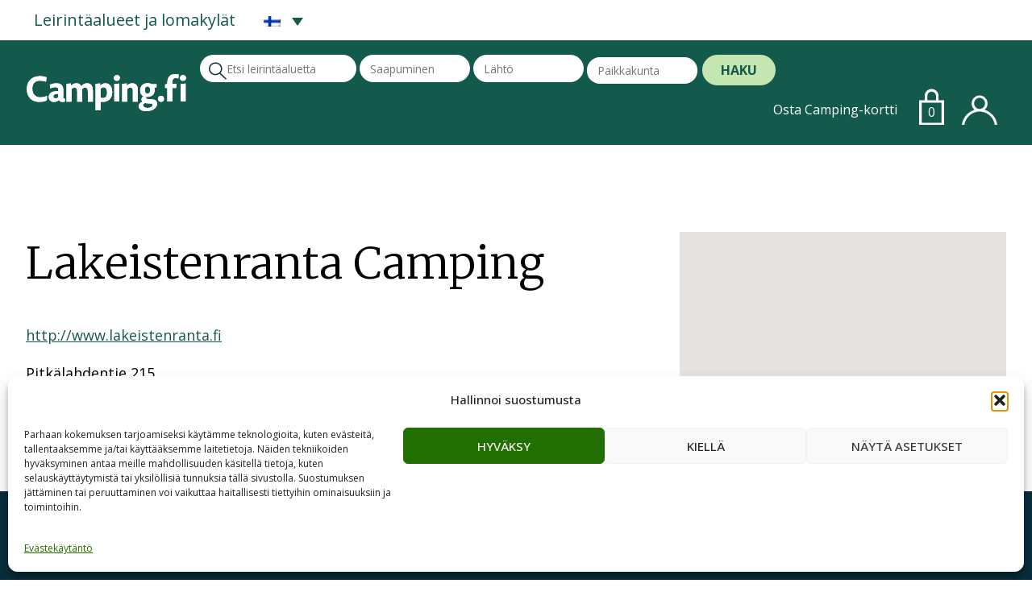

--- FILE ---
content_type: text/html; charset=UTF-8
request_url: https://camping.fi/leirintaalueet-ja-lomakylat/lakeistenranta-camping/
body_size: 32135
content:

<!DOCTYPE html>
<html lang="fi" class="no-js">
<head>
	<meta charset="UTF-8">
	<title>Lakeistenranta Camping - Camping</title>
	
	<meta http-equiv="X-UA-Compatible" content="IE=edge,chrome=1">
	<meta name="viewport" content="width=device-width, initial-scale=1.0">
	<meta name="description" content="Leirintäalueiden ja lomakylien varauspalvelu">
	
	<link rel="apple-touch-icon" sizes="180x180" href="https://camping.fi/wp-content/themes/lemonshop-child/assets/img/favicon/apple-touch-icon.png">
	<link rel="icon" type="image/png" sizes="32x32" href="https://camping.fi/wp-content/themes/lemonshop-child/assets/img/favicon/favicon-32x32.png">
	<link rel="icon" type="image/png" sizes="16x16" href="https://camping.fi/wp-content/themes/lemonshop-child/assets/img/favicon/favicon-16x16.png">
	<link rel="manifest" href="https://camping.fi/wp-content/themes/lemonshop-child/assets/img/favicon/site.webmanifest">
	<link rel="mask-icon" href="https://camping.fi/wp-content/themes/lemonshop-child/assets/img/favicon/safari-pinned-tab.svg" color="#135a4d">
	<meta name="msapplication-TileColor" content="#135a4d">
	<meta name="theme-color" content="#ffffff">
	
	<link rel="alternate" hreflang="en" href="https://camping.fi/leirintaalueet-ja-lomakylat/lakeistenranta-camping/" />
<link rel="alternate" hreflang="fi" href="https://camping.fi/leirintaalueet-ja-lomakylat/lakeistenranta-camping/" />
<link rel="alternate" hreflang="de" href="https://camping.fi/leirintaalueet-ja-lomakylat/lakeistenranta-camping/" />
<link rel="alternate" hreflang="sv" href="https://camping.fi/leirintaalueet-ja-lomakylat/lakeistenranta-camping/" />
<link rel="alternate" hreflang="x-default" href="https://camping.fi/leirintaalueet-ja-lomakylat/lakeistenranta-camping/" />

<!-- The SEO Framework tehnyt Sybre Waaijer -->
<meta name="robots" content="max-snippet:-1,max-image-preview:large,max-video-preview:-1" />
<link rel="canonical" href="https://camping.fi/leirintaalueet-ja-lomakylat/lakeistenranta-camping/" />
<meta name="description" content="Luonnonkauniilla paikalla Saimaan rannalla lähellä Anttolan taajamaa 27 km Mikkelin keskustasta. 2 – 4 hengen leirimökkejä ja aittoja eri varustetasolla." />
<meta property="og:type" content="article" />
<meta property="og:locale" content="fi_FI" />
<meta property="og:site_name" content="Camping" />
<meta property="og:title" content="Lakeistenranta Camping" />
<meta property="og:description" content="Luonnonkauniilla paikalla Saimaan rannalla lähellä Anttolan taajamaa 27 km Mikkelin keskustasta. 2 – 4 hengen leirimökkejä ja aittoja eri varustetasolla. Kaikissa sähkölämmitys." />
<meta property="og:url" content="https://camping.fi/leirintaalueet-ja-lomakylat/lakeistenranta-camping/" />
<meta property="og:image" content="https://camping.fi/wp-content/uploads/2023/01/Mikkeli-Anttola-Lakeistenranta.jpg" />
<meta property="og:image:width" content="709" />
<meta property="og:image:height" content="463" />
<meta property="article:published_time" content="2023-01-02T08:26:24+00:00" />
<meta property="article:modified_time" content="2026-01-01T17:43:18+00:00" />
<meta name="twitter:card" content="summary_large_image" />
<meta name="twitter:title" content="Lakeistenranta Camping" />
<meta name="twitter:description" content="Luonnonkauniilla paikalla Saimaan rannalla lähellä Anttolan taajamaa 27 km Mikkelin keskustasta. 2 – 4 hengen leirimökkejä ja aittoja eri varustetasolla. Kaikissa sähkölämmitys." />
<meta name="twitter:image" content="https://camping.fi/wp-content/uploads/2023/01/Mikkeli-Anttola-Lakeistenranta.jpg" />
<script type="application/ld+json">{"@context":"https://schema.org","@graph":[{"@type":"WebSite","@id":"https://camping.fi/#/schema/WebSite","url":"https://camping.fi/","name":"Camping","description":"Leirintäalueiden ja lomakylien varauspalvelu","inLanguage":"fi","potentialAction":{"@type":"SearchAction","target":{"@type":"EntryPoint","urlTemplate":"https://camping.fi/search/{search_term_string}/"},"query-input":"required name=search_term_string"},"publisher":{"@type":"Organization","@id":"https://camping.fi/#/schema/Organization","name":"Camping","url":"https://camping.fi/"}},{"@type":"WebPage","@id":"https://camping.fi/leirintaalueet-ja-lomakylat/lakeistenranta-camping/","url":"https://camping.fi/leirintaalueet-ja-lomakylat/lakeistenranta-camping/","name":"Lakeistenranta Camping - Camping","description":"Luonnonkauniilla paikalla Saimaan rannalla lähellä Anttolan taajamaa 27 km Mikkelin keskustasta. 2 – 4 hengen leirimökkejä ja aittoja eri varustetasolla.","inLanguage":"fi","isPartOf":{"@id":"https://camping.fi/#/schema/WebSite"},"breadcrumb":{"@type":"BreadcrumbList","@id":"https://camping.fi/#/schema/BreadcrumbList","itemListElement":[{"@type":"ListItem","position":1,"item":"https://camping.fi/","name":"Camping"},{"@type":"ListItem","position":2,"item":"https://camping.fi/leirintaalueet-ja-lomakylat/wpbdp_category/316/","name":"Hakemistoluokka: -"},{"@type":"ListItem","position":3,"name":"Lakeistenranta Camping"}]},"potentialAction":{"@type":"ReadAction","target":"https://camping.fi/leirintaalueet-ja-lomakylat/lakeistenranta-camping/"},"datePublished":"2023-01-02T08:26:24+00:00","dateModified":"2026-01-01T17:43:18+00:00","author":{"@type":"Person","@id":"https://camping.fi/#/schema/Person/83dedaac829b6ef3fc406f4d365d5e29","name":"Tarja Bhuiyan"}}]}</script>
<!-- / The SEO Framework tehnyt Sybre Waaijer | 30.48ms meta | 5.92ms boot -->

<link rel='dns-prefetch' href='//ajax.googleapis.com' />
<link rel='dns-prefetch' href='//cdnjs.cloudflare.com' />
<link rel="alternate" title="oEmbed (JSON)" type="application/json+oembed" href="https://camping.fi/wp-json/oembed/1.0/embed?url=https%3A%2F%2Fcamping.fi%2Fleirintaalueet-ja-lomakylat%2Flakeistenranta-camping%2F" />
<link rel="alternate" title="oEmbed (XML)" type="text/xml+oembed" href="https://camping.fi/wp-json/oembed/1.0/embed?url=https%3A%2F%2Fcamping.fi%2Fleirintaalueet-ja-lomakylat%2Flakeistenranta-camping%2F&#038;format=xml" />
		<style id="content-control-block-styles">
			@media (max-width: 640px) {
	.cc-hide-on-mobile {
		display: none !important;
	}
}
@media (min-width: 641px) and (max-width: 920px) {
	.cc-hide-on-tablet {
		display: none !important;
	}
}
@media (min-width: 921px) and (max-width: 1440px) {
	.cc-hide-on-desktop {
		display: none !important;
	}
}		</style>
		<style id='wp-img-auto-sizes-contain-inline-css' type='text/css'>
img:is([sizes=auto i],[sizes^="auto," i]){contain-intrinsic-size:3000px 1500px}
/*# sourceURL=wp-img-auto-sizes-contain-inline-css */
</style>
<link rel='stylesheet' id='wc-blocks-integration-css' href='https://camping.fi/wp-content/plugins/woocommerce-subscriptions/build/index.css?ver=8.3.0' media='all' />
<link rel='stylesheet' id='wcsg-blocks-integration-css' href='https://camping.fi/wp-content/plugins/woocommerce-subscriptions/build/gifting-blocks-checkout.css?ver=8.3.0' media='all' />
<link rel='stylesheet' id='content-control-block-styles-css' href='https://camping.fi/wp-content/plugins/content-control/dist/style-block-editor.css?ver=2.6.5' media='all' />
<link rel='stylesheet' id='qrcodetagging_from_goaskle_com-css' href='https://camping.fi/wp-content/plugins/qr-code-tag-for-wc-from-goaskle-com/css/qrct.css?ver=6.9' media='all' />
<link rel='stylesheet' id='woocommerce-general-css' href='https://camping.fi/wp-content/plugins/woocommerce/assets/css/woocommerce.css?ver=10.4.3' media='all' />
<style id='woocommerce-inline-inline-css' type='text/css'>
.woocommerce form .form-row .required { visibility: visible; }
/*# sourceURL=woocommerce-inline-inline-css */
</style>
<link rel='stylesheet' id='wpml-legacy-dropdown-0-css' href='https://camping.fi/wp-content/plugins/sitepress-multilingual-cms/templates/language-switchers/legacy-dropdown/style.min.css?ver=1' media='all' />
<link rel='stylesheet' id='cmplz-general-css' href='https://camping.fi/wp-content/plugins/complianz-gdpr/assets/css/cookieblocker.min.css?ver=1766000115' media='all' />
<link rel='stylesheet' id='dashicons-css' href='https://camping.fi/wp-includes/css/dashicons.min.css?ver=6.9' media='all' />
<link rel='stylesheet' id='wp-components-css' href='https://camping.fi/wp-includes/css/dist/components/style.min.css?ver=6.9' media='all' />
<link rel='stylesheet' id='woocommerce_subscriptions_gifting-css' href='https://camping.fi/wp-content/plugins/woocommerce-subscriptions/assets/css/gifting/shortcode-checkout.css?ver=10.4.3' media='all' />
<link rel='stylesheet' id='camping-key-europe-css' href='https://camping.fi/wp-content/plugins/camping-key-europe/assets/css/settings.css?ver=1.0.1' media='all' />
<link rel='stylesheet' id='barcode-reader-css' href='https://camping.fi/wp-content/themes/lemonshop-child/barcode_reader/barcode_reader.css?ver=6.9' media='all' />
<link rel='stylesheet' id='jquery-ui-css-css' href='https://ajax.googleapis.com/ajax/libs/jqueryui/1.13.2/themes/smoothness/jquery-ui.css?ver=1.13.2' media='all' />
<link rel='stylesheet' id='lemonshop_dependencies-css' href='https://camping.fi/wp-content/build/scss_library/9aeb854c4d877c1f5a9d446ddb62fa7b29f56335.css?ver=1.0' media='all' />
<link rel='stylesheet' id='lemonshop_style-css' href='https://camping.fi/wp-content/build/scss_library/0b41a72b95d32da9d16921a07acb896a6ccb55a7.css?ver=1.0' media='all' />
<link rel='stylesheet' id='wpbdp-widgets-css' href='https://camping.fi/wp-content/plugins/business-directory-plugin/assets/css/widgets.min.css?ver=6.4.20' media='all' />
<link rel='stylesheet' id='thickbox-css' href='https://camping.fi/wp-includes/js/thickbox/thickbox.css?ver=6.9' media='all' />
<link rel='stylesheet' id='sa-font-awesome-css' href='https://cdnjs.cloudflare.com/ajax/libs/font-awesome/6.4.0/css/all.min.css?ver=1.0' media='all' />
<link rel='stylesheet' id='default-styles.min-css' href='https://camping.fi/wp-content/plugins/business-directory-plugin/themes/default/assets/styles.min.css?ver=6.4.20' media='all' />
<link rel='stylesheet' id='wpbdp-googlemaps-css-css' href='https://camping.fi/wp-content/plugins/business-directory-googlemaps/resources/googlemaps.min.css?ver=5.2.3' media='all' />
<script type="text/javascript" src="https://camping.fi/wp-includes/js/jquery/jquery.min.js?ver=3.7.1" id="jquery-core-js"></script>
<script type="text/javascript" src="https://camping.fi/wp-includes/js/jquery/jquery-migrate.min.js?ver=3.4.1" id="jquery-migrate-js"></script>
<script type="text/javascript" src="https://camping.fi/wp-content/plugins/camping-key-europe/assets/js/settings.js?ver=1.2" id="camping-key-europe-js"></script>
<script type="text/javascript" id="wpml-cookie-js-extra">
/* <![CDATA[ */
var wpml_cookies = {"wp-wpml_current_language":{"value":"fi","expires":1,"path":"/"}};
var wpml_cookies = {"wp-wpml_current_language":{"value":"fi","expires":1,"path":"/"}};
//# sourceURL=wpml-cookie-js-extra
/* ]]> */
</script>
<script type="text/javascript" src="https://camping.fi/wp-content/plugins/sitepress-multilingual-cms/res/js/cookies/language-cookie.js?ver=486900" id="wpml-cookie-js" defer="defer" data-wp-strategy="defer"></script>
<script type="text/javascript" src="https://camping.fi/wp-content/plugins/woocommerce/assets/js/jquery-blockui/jquery.blockUI.min.js?ver=2.7.0-wc.10.4.3" id="wc-jquery-blockui-js" data-wp-strategy="defer"></script>
<script type="text/javascript" id="wc-add-to-cart-js-extra">
/* <![CDATA[ */
var wc_add_to_cart_params = {"ajax_url":"/wp-admin/admin-ajax.php","wc_ajax_url":"/?wc-ajax=%%endpoint%%","i18n_view_cart":"N\u00e4yt\u00e4 ostoskori","cart_url":"https://camping.fi/cart/","is_cart":"","cart_redirect_after_add":"yes"};
//# sourceURL=wc-add-to-cart-js-extra
/* ]]> */
</script>
<script type="text/javascript" src="https://camping.fi/wp-content/plugins/woocommerce/assets/js/frontend/add-to-cart.min.js?ver=10.4.3" id="wc-add-to-cart-js" defer="defer" data-wp-strategy="defer"></script>
<script type="text/javascript" src="https://camping.fi/wp-content/plugins/woocommerce/assets/js/js-cookie/js.cookie.min.js?ver=2.1.4-wc.10.4.3" id="wc-js-cookie-js" data-wp-strategy="defer"></script>
<script type="text/javascript" id="woocommerce-js-extra">
/* <![CDATA[ */
var woocommerce_params = {"ajax_url":"/wp-admin/admin-ajax.php","wc_ajax_url":"/?wc-ajax=%%endpoint%%","i18n_password_show":"N\u00e4yt\u00e4 salasana","i18n_password_hide":"Piilota salasana"};
//# sourceURL=woocommerce-js-extra
/* ]]> */
</script>
<script type="text/javascript" src="https://camping.fi/wp-content/plugins/woocommerce/assets/js/frontend/woocommerce.min.js?ver=10.4.3" id="woocommerce-js" data-wp-strategy="defer"></script>
<script type="text/javascript" src="https://camping.fi/wp-content/plugins/sitepress-multilingual-cms/templates/language-switchers/legacy-dropdown/script.min.js?ver=1" id="wpml-legacy-dropdown-0-js"></script>
<script type="text/javascript" src="https://camping.fi/wp-content/themes/lemonshop/assets/js/lib/conditionizr-4.5.0.min.js?ver=4.5.0" id="conditionizr-js"></script>
<script type="text/javascript" src="https://camping.fi/wp-content/themes/lemonshop/assets/js/lib/modernizr-3.6.0.js?ver=3.6.0" id="modernizr-js"></script>
<script type="text/javascript" src="https://camping.fi/wp-content/themes/lemonshop/assets/js/scripts.js?ver=1.0.0" id="lemonshop-main-js"></script>
<script type="text/javascript" src="https://camping.fi/wp-content/themes/lemonshop/assets/js/theme/modules.js?ver=1.0.0" id="lemonshop-theme-modules-js"></script>
<script type="text/javascript" src="https://camping.fi/wp-content/plugins/woocommerce/assets/js/frontend/country-select.min.js?ver=10.4.3" id="wc-country-select-js" data-wp-strategy="defer"></script>
<script type="text/javascript" src="https://camping.fi/wp-content/plugins/woocommerce/assets/js/frontend/address-i18n.min.js?ver=10.4.3" id="wc-address-i18n-js" data-wp-strategy="defer"></script>
<script type="text/javascript" src="https://camping.fi/wp-content/plugins/woocommerce/assets/js/frontend/cart.min.js?ver=10.4.3" id="wc-cart-js" data-wp-strategy="defer"></script>
<script type="text/javascript" src="https://camping.fi/wp-includes/js/hoverIntent.min.js?ver=1.10.2" id="hoverIntent-js"></script>
<script type="text/javascript" src="https://camping.fi/wp-content/themes/lemonshop/assets/js/woocommerce/cart.js?ver=1.0.0" id="lemonshop-woocommerce-cart-js"></script>
<!-- Google Analytics Code Snippet By GA4WP --><script async src="https://www.googletagmanager.com/gtag/js?id=UA-883126-1"></script>
		<script>
		  window.dataLayer = window.dataLayer || [];
		  function gtag(){dataLayer.push(arguments);}
		  gtag('js', new Date());gtag('config', 'UA-883126-1');</script> <!- end of Google Analytics Code Snippet by GA4WP--><link rel="https://api.w.org/" href="https://camping.fi/wp-json/" /><link rel="alternate" title="JSON" type="application/json" href="https://camping.fi/wp-json/wp/v2/wpbdp_listing/13297" /><meta name="generator" content="WPML ver:4.8.6 stt:1,18,3,50;" />

		<!-- GA Google Analytics @ https://m0n.co/ga -->
		<script async src="https://www.googletagmanager.com/gtag/js?id=UA-883126-1"></script>
		<script>
			window.dataLayer = window.dataLayer || [];
			function gtag(){dataLayer.push(arguments);}
			gtag('js', new Date());
			gtag('config', 'UA-883126-1');
		</script>

				<style>.cmplz-hidden {
					display: none !important;
				}</style>            <style type="text/css">
                .paytrail-provider-group {
                    background-color: #ebebeb !important;
                    color: #515151 !important;
                }
                .paytrail-provider-group.selected {
                    background-color: #33798d !important;
                    color: #ffffff !important;
                }
                .paytrail-provider-group.selected div {
                    color: #ffffff !important;
                }
                .paytrail-provider-group:hover {
                    background-color: #d0d0d0 !important;
                    color: #515151 !important;
                }
                .paytrail-provider-group.selected:hover {
                    background-color: #33798d !important;
                    color: #ffffff !important;
                }
                .woocommerce-checkout #payment .paytrail-woocommerce-payment-fields--list-item--input:checked+.paytrail-woocommerce-payment-fields--list-item--wrapper, .woocommerce-checkout #payment .paytrail-woocommerce-payment-fields--list-item:hover .paytrail-woocommerce-payment-fields--list-item--wrapper {
                    border: 2px solid #33798d !important;
                }
                .woocommerce-checkout #payment ul.payment_methods li.paytrail-woocommerce-payment-fields--list-item .paytrail-woocommerce-payment-fields--list-item--wrapper:hover {
                    border: 2px solid #5399ad !important;
                }
            </style>
        	<noscript><style>.woocommerce-product-gallery{ opacity: 1 !important; }</style></noscript>
			<style type="text/css" id="wp-custom-css">
			.page-template-default main .module-full-width > .content{
  position: relative;
  box-sizing: border-box;
  width: var(--container-width);
  max-width: var(--container-max-width);
  height: 100%;
  margin: 0 auto;
}

@media only screen and (max-width: 1023px){
  .page-template-default main .module-full-width > .content {
    width: var(--container-width-tablet);
  }
}

.wpbdp-filter-fields .wpbdp-form-field-id-15 input#wpbdp-field-15 {
    margin-top: 0.5em;
}

.wpml-ls-legacy-dropdown {
  width: fit-content;
}
.wpml-ls-legacy-dropdown a {
  color: #135a4d;
  border: none;
  transition: all 0.4s ease-in-out;
  
}
.wpml-ls-legacy-dropdown .wpml-ls-current-language:hover > a, .wpml-ls-legacy-dropdown a:focus, .wpml-ls-legacy-dropdown a:hover {
  color: #c83535;
}

.language-switcher {
  display: inline-block;
	margin: 0 5px;
}
@media only screen and (min-width: 1248px){
.top-menu {
  display: inline-block;
}
}

.nav.top-menu {
  vertical-align: middle;
  display: flex;
  align-content: center;
}

@media only screen and (max-width: 1249px){
.header .header-top-row .container .mobile-menu-button {
  display: inline-block;
}
	.wpml-ls-legacy-dropdown a.wpml-ls-item-toggle {
  display: inline;
  vertical-align: top;
}
}


/*Tarjouskomponentti*/
@media only screen and (min-width: 400px){
.page-id-29 section.margin-none.padding-base.module-business-directory-offer-carousel .flexslider.offer-loop .flex-viewport h3, .page-id-21988 section.margin-none.padding-base.module-business-directory-offer-carousel .flexslider.offer-loop .flex-viewport h3 {
    height: 90px;
    display: flex;
    align-items: flex-end;
}

.page-id-29 section.margin-none.padding-base.module-business-directory-offer-carousel .flexslider.offer-loop .flex-viewport .listing-content, .page-id-21988  section.margin-none.padding-base.module-business-directory-offer-carousel .flexslider.offer-loop .flex-viewport .listing-content {
    height: 275px;
	}}
@media only screen and (max-width: 400px){
.page-id-29 section.margin-none.padding-base.module-business-directory-offer-carousel .flexslider.offer-loop .flex-viewport h3, .page-id-21988 section.margin-none.padding-base.module-business-directory-offer-carousel .flexslider.offer-loop .flex-viewport h3 {
    height: 100px;
    display: flex;
    align-items: flex-end;
}

.page-id-29 section.margin-none.padding-base.module-business-directory-offer-carousel .flexslider.offer-loop .flex-viewport .listing-content, .page-id-21988 section.margin-none.padding-base.module-business-directory-offer-carousel .flexslider.offer-loop .flex-viewport .listing-content {
    height: 275px;
	}}

div.wpbdp-form-fields {
	display: none;
}

ul.nav-menu li a {
	margin-left: 10px;
}

img:is([sizes="auto" i], [sizes^="auto," i]):not(.footer-link-image) {
    contain-intrinsic-size: unset;
}

.listing-actions.wpbdp-clear.wpbdp-flex {
		display: none;
}		</style>
		
<link rel='stylesheet' id='wc-blocks-style-css' href='https://camping.fi/wp-content/plugins/woocommerce/assets/client/blocks/wc-blocks.css?ver=wc-10.4.3' media='all' />
<style id='global-styles-inline-css' type='text/css'>
:root{--wp--preset--aspect-ratio--square: 1;--wp--preset--aspect-ratio--4-3: 4/3;--wp--preset--aspect-ratio--3-4: 3/4;--wp--preset--aspect-ratio--3-2: 3/2;--wp--preset--aspect-ratio--2-3: 2/3;--wp--preset--aspect-ratio--16-9: 16/9;--wp--preset--aspect-ratio--9-16: 9/16;--wp--preset--color--black: #000000;--wp--preset--color--cyan-bluish-gray: #abb8c3;--wp--preset--color--white: #ffffff;--wp--preset--color--pale-pink: #f78da7;--wp--preset--color--vivid-red: #cf2e2e;--wp--preset--color--luminous-vivid-orange: #ff6900;--wp--preset--color--luminous-vivid-amber: #fcb900;--wp--preset--color--light-green-cyan: #7bdcb5;--wp--preset--color--vivid-green-cyan: #00d084;--wp--preset--color--pale-cyan-blue: #8ed1fc;--wp--preset--color--vivid-cyan-blue: #0693e3;--wp--preset--color--vivid-purple: #9b51e0;--wp--preset--gradient--vivid-cyan-blue-to-vivid-purple: linear-gradient(135deg,rgb(6,147,227) 0%,rgb(155,81,224) 100%);--wp--preset--gradient--light-green-cyan-to-vivid-green-cyan: linear-gradient(135deg,rgb(122,220,180) 0%,rgb(0,208,130) 100%);--wp--preset--gradient--luminous-vivid-amber-to-luminous-vivid-orange: linear-gradient(135deg,rgb(252,185,0) 0%,rgb(255,105,0) 100%);--wp--preset--gradient--luminous-vivid-orange-to-vivid-red: linear-gradient(135deg,rgb(255,105,0) 0%,rgb(207,46,46) 100%);--wp--preset--gradient--very-light-gray-to-cyan-bluish-gray: linear-gradient(135deg,rgb(238,238,238) 0%,rgb(169,184,195) 100%);--wp--preset--gradient--cool-to-warm-spectrum: linear-gradient(135deg,rgb(74,234,220) 0%,rgb(151,120,209) 20%,rgb(207,42,186) 40%,rgb(238,44,130) 60%,rgb(251,105,98) 80%,rgb(254,248,76) 100%);--wp--preset--gradient--blush-light-purple: linear-gradient(135deg,rgb(255,206,236) 0%,rgb(152,150,240) 100%);--wp--preset--gradient--blush-bordeaux: linear-gradient(135deg,rgb(254,205,165) 0%,rgb(254,45,45) 50%,rgb(107,0,62) 100%);--wp--preset--gradient--luminous-dusk: linear-gradient(135deg,rgb(255,203,112) 0%,rgb(199,81,192) 50%,rgb(65,88,208) 100%);--wp--preset--gradient--pale-ocean: linear-gradient(135deg,rgb(255,245,203) 0%,rgb(182,227,212) 50%,rgb(51,167,181) 100%);--wp--preset--gradient--electric-grass: linear-gradient(135deg,rgb(202,248,128) 0%,rgb(113,206,126) 100%);--wp--preset--gradient--midnight: linear-gradient(135deg,rgb(2,3,129) 0%,rgb(40,116,252) 100%);--wp--preset--font-size--small: clamp(1.4rem, 1.4rem + ((1vw - 0.2rem) * 0.25), 1.6rem);--wp--preset--font-size--medium: clamp(1.8rem, 1.8rem + ((1vw - 0.2rem) * 0.25), 2rem);--wp--preset--font-size--large: clamp(2.2rem, 2.2rem + ((1vw - 0.2rem) * 1), 3rem);--wp--preset--font-size--x-large: clamp(3rem, 3rem + ((1vw - 0.2rem) * 1.25), 4rem);--wp--preset--font-size--x-small: clamp(1.2rem, 1.2rem + ((1vw - 0.2rem) * 0.25), 1.4rem);--wp--preset--font-size--base: clamp(1.6rem, 1.6rem + ((1vw - 0.2rem) * 0.25), 1.8rem);--wp--preset--font-size--xx-large: clamp(3.5rem, 3.5rem + ((1vw - 0.2rem) * 2.5), 5.5rem);--wp--preset--spacing--20: 0.44rem;--wp--preset--spacing--30: 0.67rem;--wp--preset--spacing--40: 1rem;--wp--preset--spacing--50: 1.5rem;--wp--preset--spacing--60: 2.25rem;--wp--preset--spacing--70: 3.38rem;--wp--preset--spacing--80: 5.06rem;--wp--preset--shadow--natural: 6px 6px 9px rgba(0, 0, 0, 0.2);--wp--preset--shadow--deep: 12px 12px 50px rgba(0, 0, 0, 0.4);--wp--preset--shadow--sharp: 6px 6px 0px rgba(0, 0, 0, 0.2);--wp--preset--shadow--outlined: 6px 6px 0px -3px rgb(255, 255, 255), 6px 6px rgb(0, 0, 0);--wp--preset--shadow--crisp: 6px 6px 0px rgb(0, 0, 0);}:where(body) { margin: 0; }.wp-site-blocks > .alignleft { float: left; margin-right: 2em; }.wp-site-blocks > .alignright { float: right; margin-left: 2em; }.wp-site-blocks > .aligncenter { justify-content: center; margin-left: auto; margin-right: auto; }:where(.is-layout-flex){gap: 0.5em;}:where(.is-layout-grid){gap: 0.5em;}.is-layout-flow > .alignleft{float: left;margin-inline-start: 0;margin-inline-end: 2em;}.is-layout-flow > .alignright{float: right;margin-inline-start: 2em;margin-inline-end: 0;}.is-layout-flow > .aligncenter{margin-left: auto !important;margin-right: auto !important;}.is-layout-constrained > .alignleft{float: left;margin-inline-start: 0;margin-inline-end: 2em;}.is-layout-constrained > .alignright{float: right;margin-inline-start: 2em;margin-inline-end: 0;}.is-layout-constrained > .aligncenter{margin-left: auto !important;margin-right: auto !important;}.is-layout-constrained > :where(:not(.alignleft):not(.alignright):not(.alignfull)){margin-left: auto !important;margin-right: auto !important;}body .is-layout-flex{display: flex;}.is-layout-flex{flex-wrap: wrap;align-items: center;}.is-layout-flex > :is(*, div){margin: 0;}body .is-layout-grid{display: grid;}.is-layout-grid > :is(*, div){margin: 0;}body{padding-top: 0px;padding-right: 0px;padding-bottom: 0px;padding-left: 0px;}a:where(:not(.wp-element-button)){text-decoration: underline;}:root :where(.wp-element-button, .wp-block-button__link){background-color: #32373c;border-width: 0;color: #fff;font-family: inherit;font-size: inherit;font-style: inherit;font-weight: inherit;letter-spacing: inherit;line-height: inherit;padding-top: calc(0.667em + 2px);padding-right: calc(1.333em + 2px);padding-bottom: calc(0.667em + 2px);padding-left: calc(1.333em + 2px);text-decoration: none;text-transform: inherit;}.has-black-color{color: var(--wp--preset--color--black) !important;}.has-cyan-bluish-gray-color{color: var(--wp--preset--color--cyan-bluish-gray) !important;}.has-white-color{color: var(--wp--preset--color--white) !important;}.has-pale-pink-color{color: var(--wp--preset--color--pale-pink) !important;}.has-vivid-red-color{color: var(--wp--preset--color--vivid-red) !important;}.has-luminous-vivid-orange-color{color: var(--wp--preset--color--luminous-vivid-orange) !important;}.has-luminous-vivid-amber-color{color: var(--wp--preset--color--luminous-vivid-amber) !important;}.has-light-green-cyan-color{color: var(--wp--preset--color--light-green-cyan) !important;}.has-vivid-green-cyan-color{color: var(--wp--preset--color--vivid-green-cyan) !important;}.has-pale-cyan-blue-color{color: var(--wp--preset--color--pale-cyan-blue) !important;}.has-vivid-cyan-blue-color{color: var(--wp--preset--color--vivid-cyan-blue) !important;}.has-vivid-purple-color{color: var(--wp--preset--color--vivid-purple) !important;}.has-black-background-color{background-color: var(--wp--preset--color--black) !important;}.has-cyan-bluish-gray-background-color{background-color: var(--wp--preset--color--cyan-bluish-gray) !important;}.has-white-background-color{background-color: var(--wp--preset--color--white) !important;}.has-pale-pink-background-color{background-color: var(--wp--preset--color--pale-pink) !important;}.has-vivid-red-background-color{background-color: var(--wp--preset--color--vivid-red) !important;}.has-luminous-vivid-orange-background-color{background-color: var(--wp--preset--color--luminous-vivid-orange) !important;}.has-luminous-vivid-amber-background-color{background-color: var(--wp--preset--color--luminous-vivid-amber) !important;}.has-light-green-cyan-background-color{background-color: var(--wp--preset--color--light-green-cyan) !important;}.has-vivid-green-cyan-background-color{background-color: var(--wp--preset--color--vivid-green-cyan) !important;}.has-pale-cyan-blue-background-color{background-color: var(--wp--preset--color--pale-cyan-blue) !important;}.has-vivid-cyan-blue-background-color{background-color: var(--wp--preset--color--vivid-cyan-blue) !important;}.has-vivid-purple-background-color{background-color: var(--wp--preset--color--vivid-purple) !important;}.has-black-border-color{border-color: var(--wp--preset--color--black) !important;}.has-cyan-bluish-gray-border-color{border-color: var(--wp--preset--color--cyan-bluish-gray) !important;}.has-white-border-color{border-color: var(--wp--preset--color--white) !important;}.has-pale-pink-border-color{border-color: var(--wp--preset--color--pale-pink) !important;}.has-vivid-red-border-color{border-color: var(--wp--preset--color--vivid-red) !important;}.has-luminous-vivid-orange-border-color{border-color: var(--wp--preset--color--luminous-vivid-orange) !important;}.has-luminous-vivid-amber-border-color{border-color: var(--wp--preset--color--luminous-vivid-amber) !important;}.has-light-green-cyan-border-color{border-color: var(--wp--preset--color--light-green-cyan) !important;}.has-vivid-green-cyan-border-color{border-color: var(--wp--preset--color--vivid-green-cyan) !important;}.has-pale-cyan-blue-border-color{border-color: var(--wp--preset--color--pale-cyan-blue) !important;}.has-vivid-cyan-blue-border-color{border-color: var(--wp--preset--color--vivid-cyan-blue) !important;}.has-vivid-purple-border-color{border-color: var(--wp--preset--color--vivid-purple) !important;}.has-vivid-cyan-blue-to-vivid-purple-gradient-background{background: var(--wp--preset--gradient--vivid-cyan-blue-to-vivid-purple) !important;}.has-light-green-cyan-to-vivid-green-cyan-gradient-background{background: var(--wp--preset--gradient--light-green-cyan-to-vivid-green-cyan) !important;}.has-luminous-vivid-amber-to-luminous-vivid-orange-gradient-background{background: var(--wp--preset--gradient--luminous-vivid-amber-to-luminous-vivid-orange) !important;}.has-luminous-vivid-orange-to-vivid-red-gradient-background{background: var(--wp--preset--gradient--luminous-vivid-orange-to-vivid-red) !important;}.has-very-light-gray-to-cyan-bluish-gray-gradient-background{background: var(--wp--preset--gradient--very-light-gray-to-cyan-bluish-gray) !important;}.has-cool-to-warm-spectrum-gradient-background{background: var(--wp--preset--gradient--cool-to-warm-spectrum) !important;}.has-blush-light-purple-gradient-background{background: var(--wp--preset--gradient--blush-light-purple) !important;}.has-blush-bordeaux-gradient-background{background: var(--wp--preset--gradient--blush-bordeaux) !important;}.has-luminous-dusk-gradient-background{background: var(--wp--preset--gradient--luminous-dusk) !important;}.has-pale-ocean-gradient-background{background: var(--wp--preset--gradient--pale-ocean) !important;}.has-electric-grass-gradient-background{background: var(--wp--preset--gradient--electric-grass) !important;}.has-midnight-gradient-background{background: var(--wp--preset--gradient--midnight) !important;}.has-small-font-size{font-size: var(--wp--preset--font-size--small) !important;}.has-medium-font-size{font-size: var(--wp--preset--font-size--medium) !important;}.has-large-font-size{font-size: var(--wp--preset--font-size--large) !important;}.has-x-large-font-size{font-size: var(--wp--preset--font-size--x-large) !important;}.has-x-small-font-size{font-size: var(--wp--preset--font-size--x-small) !important;}.has-base-font-size{font-size: var(--wp--preset--font-size--base) !important;}.has-xx-large-font-size{font-size: var(--wp--preset--font-size--xx-large) !important;}
/*# sourceURL=global-styles-inline-css */
</style>
</head>
<body class="wp-singular wpbdp_listing-template-default single single-wpbdp_listing postid-13297 wp-theme-lemonshop wp-child-theme-lemonshop-child theme-lemonshop woocommerce-no-js lakeistenranta-camping wpbdp-with-button-styles business-directory wpbdp-view-show_listing wpbdp-wp-theme-lemonshop-child wpbdp-wp-theme-lemonshop wpbdp-theme-default">
<div id="barcode-reader-container">
	<a class="barcode-popup-close close-icon" href="#"><span class="dashicons dashicons-dismiss"></span></a>
	<div id="barcode-reader"></div>
</div>
<!-- Header - START -->
<header class="header" role="banner">
	<div class="header-top-row">
		
		<div class="container">
		
			<nav class="nav top-menu" role="navigation">
				<div class="mobile-menu-button mobile-only">
					<span></span><span></span><span></span>
				</div>
				<div class="top-menu">
					<div class="menu-{menu slug}-container"><ul id="menu-ylapalkin-menu" class="nav-menu"><li id="menu-item-2486" class="menu-item menu-item-type-post_type menu-item-object-page menu-item-2486"><a href="https://camping.fi/leirintaalueet-ja-lomakylat/" data-title="Leirintäalueet ja lomakylät">Leirintäalueet ja lomakylät</a></li>
<li id="menu-item-14512" class="mobile-only menu-item menu-item-type-post_type menu-item-object-page menu-item-14512"><a href="https://camping.fi/cke/" data-title="Osta Camping -kortti">Osta Camping -kortti</a></li>
</ul></div>									</div>
				<div class="language-switcher">
				
<div
	 class="wpml-ls-statics-shortcode_actions wpml-ls wpml-ls-legacy-dropdown js-wpml-ls-legacy-dropdown">
	<ul role="menu">

		<li role="none" tabindex="0" class="wpml-ls-slot-shortcode_actions wpml-ls-item wpml-ls-item-fi wpml-ls-current-language wpml-ls-item-legacy-dropdown">
			<a href="#" class="js-wpml-ls-item-toggle wpml-ls-item-toggle" role="menuitem" title="Switch to Suomi">
                                                    <img
            class="wpml-ls-flag"
            src="https://camping.fi/wp-content/plugins/sitepress-multilingual-cms/res/flags/fi.png"
            alt="Suomi"
            width=21
            height=13
    /></a>

			<ul class="wpml-ls-sub-menu" role="menu">
				
					<li class="wpml-ls-slot-shortcode_actions wpml-ls-item wpml-ls-item-en wpml-ls-first-item" role="none">
						<a href="https://camping.fi/leirintaalueet-ja-lomakylat/lakeistenranta-camping/" class="wpml-ls-link" role="menuitem" aria-label="Switch to Englanti" title="Switch to Englanti">
                                                                <img
            class="wpml-ls-flag"
            src="https://camping.fi/wp-content/plugins/sitepress-multilingual-cms/res/flags/en.png"
            alt="Englanti"
            width=21
            height=13
    /></a>
					</li>

				
					<li class="wpml-ls-slot-shortcode_actions wpml-ls-item wpml-ls-item-de" role="none">
						<a href="https://camping.fi/leirintaalueet-ja-lomakylat/lakeistenranta-camping/" class="wpml-ls-link" role="menuitem" aria-label="Switch to Saksa" title="Switch to Saksa">
                                                                <img
            class="wpml-ls-flag"
            src="https://camping.fi/wp-content/plugins/sitepress-multilingual-cms/res/flags/de.png"
            alt="Saksa"
            width=21
            height=13
    /></a>
					</li>

				
					<li class="wpml-ls-slot-shortcode_actions wpml-ls-item wpml-ls-item-sv wpml-ls-last-item" role="none">
						<a href="https://camping.fi/leirintaalueet-ja-lomakylat/lakeistenranta-camping/" class="wpml-ls-link" role="menuitem" aria-label="Switch to Ruotsi" title="Switch to Ruotsi">
                                                                <img
            class="wpml-ls-flag"
            src="https://camping.fi/wp-content/plugins/sitepress-multilingual-cms/res/flags/sv.png"
            alt="Ruotsi"
            width=21
            height=13
    /></a>
					</li>

							</ul>

		</li>

	</ul>
</div>
				</div>
			</nav>

						<!-- End desktop only -->

			<!-- Mobile only -->
			<div class="logo mobile-only">
				<a href="https://camping.fi">
					<div style="background-image: url('https://camping.fi/wp-content/themes/lemonshop-child/assets/img/logo/logo_green.svg')" title="Logo" class="logo-img"></div>
				</a>
			</div>

			<div class="nav ecommerce-menu mobile-only" role="navigation">
				<div class="header-icons row end-xs">
			<!-- Nav - START-->
		<nav class="nav col" id="nav" role="navigation">
			<div class="menu-{menu slug}-container"><ul id="menu-verkkokauppavalikko" class="nav-menu"><li id="menu-item-14504" class="menu-item menu-item-type-post_type menu-item-object-page menu-item-14504"><a href="https://camping.fi/cke/" data-title="Osta Camping-kortti">Osta Camping-kortti</a></li>
</ul></div>		</nav>
		<!-- Nav - END-->
			<div class="header-icon col">
	<a href="https://camping.fi/cart/"
	   class="header-icon-link" id="lemonshop-header-cart" title="Ostoskori">
		<span class="cart-icon-stack">
		  <svg xmlns="http://www.w3.org/2000/svg" xml:space="preserve" viewBox="15.6 9 19.83 30"><path d="M31 19.5v-3.4c0-3.1-2.5-5.5-5.5-5.5-1.5 0-2.9.5-3.9 1.6S20 14.6 20 16.1v3.4h-4.4v19.9h19.8V19.5H31zm-8.9-3.4c0-.9.3-1.7 1-2.4.6-.6 1.5-1 2.4-1 1.9 0 3.5 1.6 3.5 3.5v-.1 3.4h-6.8l-.1-3.4zm11.3 21.3H17.6V21.5h15.8v15.9z" style="fill:#eb5127"/></svg>			<span class="count">0</span>
		</span>
		<span class="header-icon-title ">Ostoskori</span>
	</a>
	<div id="lemonshop-cart-dropdown">
		<div class="widget_shopping_cart_content">
	
	<p class="woocommerce-mini-cart__empty-message">Ostoskori on tyhjä.</p>


</div>	</div>
</div><div class="header-icon col">
			<a href="https://camping.fi/my-account/"
		   class="header-icon-link" id="header-login-icon" title="Kirjaudu">
			<svg xmlns="http://www.w3.org/2000/svg" xml:space="preserve" viewBox="10.8 6 28.43 30"><path d="M34 26.7c-1.5-1.2-3.2-2.1-5-2.6 1.5-1.2 2.4-3 2.4-5 0-3.5-2.9-6.4-6.4-6.4s-6.4 2.9-6.4 6.4c0 2 1 3.8 2.4 5-5.5 1.6-9.6 6.4-10.2 12.2l2 .2c.6-5.8 5.2-10.3 10.9-11h1.8c2.6.1 5.1 1 7.2 2.7 2.6 2.1 4.2 5 4.5 8.3l2-.2c-.4-3.8-2.2-7.2-5.2-9.6zm-9-12.1c2.4 0 4.4 2 4.4 4.4s-2 4.4-4.4 4.4-4.4-2-4.4-4.4 2-4.4 4.4-4.4z" style="fill:#eb5127"/></svg>			<span class="header-icon-title">Kirjaudu</span>
		</a>
	</div></div>			</div>
			<!-- End mobile only -->
			
		</div>
		
	</div>
	
	<div class="header-bottom-row">
		
		<div class="container">
			<!-- Desktop only -->
			<div class="logo desktop-only">
				<a href="https://camping.fi">
					<div style="background-image: url('https://camping.fi/wp-content/themes/lemonshop-child/assets/img/logo/logo.svg')" title="Logo" class="logo-img"></div>
				</a>
			</div>
			<!-- End desktop only -->

			<div class="wpbdp-search-form">
					<div id="wpbdp-search-page" class="wpbdp-search-page businessdirectory-search businessdirectory wpbdp-page ">
		<h2 class="title">Hae leirintäaluetta</h2>

	<div id="wpbdp-search-form-wrapper">

<form action="https://camping.fi/leirintaalueet-ja-lomakylat/?wpbdp_view=search" id="wpbdp-search-form" method="get">
	<input type="hidden" name="dosrch" value="1" />
	<input type="hidden" name="q" value="" />

		<input type="hidden" name="wpbdp_view" value="search" />

	
	
	<div class="wpbdp-form-fields"><div class="wpbdp-search-filter select wpbdp-form-field wpbdp-form-field-id-2 wpbdp-form-field-type-select wpbdp-form-field-label-tahtiluokitus wpbdp-form-field-association-category wpbdp-form-field-validate-required wpbdp-form-field-in-search" ><div class="wpbdp-search-field-label"><label for="wpbdp-field-2">Tähtiluokitus</label></div><div class="field inner"><select  name='listingfields[2]' id='wpbdp-field-2' class=''>
	<option value='-1'>&#8211;Valitse kategoria-</option>
	<option class="level-0" value="316"> &#8211;</option>
	<option class="level-0" value="29">*</option>
	<option class="level-0" value="30">**</option>
	<option class="level-0" value="31">***</option>
	<option class="level-0" value="32">****</option>
	<option class="level-0" value="33">*****</option>
</select>
</div></div><div class="wpbdp-search-filter textfield wpbdp-form-field wpbdp-form-field-id-1 wpbdp-form-field-type-textfield wpbdp-form-field-label-listauksen_otsikko wpbdp-form-field-association-title wpbdp-form-field-validate-required wpbdp-form-field-in-search" ><div class="wpbdp-search-field-label"><label for="wpbdp-field-1">Listauksen otsikko</label></div><div class="field inner"><input type="text" id="wpbdp-field-1" name="listingfields[1]" value=""  /></div></div><div class="wpbdp-search-filter date wpbdp-form-field wpbdp-form-field-id-16 wpbdp-form-field-type-date wpbdp-form-field-label-kuluvan_kauden_alkamispaiva wpbdp-form-field-association-meta wpbdp-form-field-has-description wpbdp-form-field-validate-date_ wpbdp-form-field-validate-required wpbdp-form-field-in-search" ><div class="wpbdp-search-field-label"><label for="wpbdp-field-16">Kuluvan kauden alkamispäivä</label></div><div class="field inner"><input id="wpbdp-field-16" type="text" name="listingfields[16]" value="" data-date-format="dd/mm/yy" /></div></div><div class="wpbdp-search-filter date wpbdp-form-field wpbdp-form-field-id-29 wpbdp-form-field-type-date wpbdp-form-field-label-kuluvan_kauden_loppumispaiva wpbdp-form-field-association-meta wpbdp-form-field-has-description wpbdp-form-field-validate-date_ wpbdp-form-field-validate-required wpbdp-form-field-in-search" ><div class="wpbdp-search-field-label"><label for="wpbdp-field-29">Kuluvan kauden loppumispäivä</label></div><div class="field inner"><input id="wpbdp-field-29" type="text" name="listingfields[29]" value="" data-date-format="dd/mm/yy" /></div></div><div class="wpbdp-search-filter textfield wpbdp-form-field wpbdp-form-field-id-25 wpbdp-form-field-type-textfield wpbdp-form-field-label-sahkon_hinta wpbdp-form-field-association-meta wpbdp-form-field-has-description wpbdp-form-field-in-search" ><div class="wpbdp-search-field-label"><label for="wpbdp-field-25">Sähkön hinta</label></div><div class="field inner"><input type="text" id="wpbdp-field-25" name="listingfields[25]" value=""  /></div></div><div class="wpbdp-search-filter textfield wpbdp-form-field wpbdp-form-field-id-15 wpbdp-form-field-type-textfield wpbdp-form-field-label-kaupunki wpbdp-form-field-association-meta wpbdp-form-field-validate-required wpbdp-form-field-in-search" ><div class="wpbdp-search-field-label"><label for="wpbdp-field-15">Kaupunki</label></div><div class="field inner"><input type="text" id="wpbdp-field-15" name="listingfields[15]" value=""  /></div></div><div class="wpbdp-search-filter checkbox wpbdp-form-field wpbdp-form-field-id-22 wpbdp-form-field-type-checkbox wpbdp-form-field-label-majoituspalvelut wpbdp-form-field-association-meta wpbdp-form-field-in-search" ><div class="wpbdp-search-field-label"><label for="wpbdp-field-22">Majoituspalvelut</label></div><div class="field inner"><input type="hidden" name="listingfields[22][]" value="" /><div class="wpbdp-inner-field-option wpbdp-inner-field-option-majoitushuoneita wpbdp-inner-checkbox wpbdp-inner-checkbox-1 wpbdp-inner-checkbox-majoitushuoneita"><label for="wpbdp-field-22-majoitushuoneita"><input id="wpbdp-field-22-majoitushuoneita" type="checkbox" name="listingfields[22][]" value="majoitushuoneita" /> majoitushuoneita</label></div><div class="wpbdp-inner-field-option wpbdp-inner-field-option-matkailuautopaikkoja wpbdp-inner-checkbox wpbdp-inner-checkbox-2 wpbdp-inner-checkbox-matkailuautopaikkoja"><label for="wpbdp-field-22-matkailuautopaikkoja"><input id="wpbdp-field-22-matkailuautopaikkoja" type="checkbox" name="listingfields[22][]" value="matkailuautopaikkoja" /> matkailuautopaikkoja</label></div><div class="wpbdp-inner-field-option wpbdp-inner-field-option-matkailuvaunupaikkoja wpbdp-inner-checkbox wpbdp-inner-checkbox-3 wpbdp-inner-checkbox-matkailuvaunupaikkoja"><label for="wpbdp-field-22-matkailuvaunupaikkoja"><input id="wpbdp-field-22-matkailuvaunupaikkoja" type="checkbox" name="listingfields[22][]" value="matkailuvaunupaikkoja" /> matkailuvaunupaikkoja</label></div><div class="wpbdp-inner-field-option wpbdp-inner-field-option-mokkeja wpbdp-inner-checkbox wpbdp-inner-checkbox-4 wpbdp-inner-checkbox-mokkeja"><label for="wpbdp-field-22-mökkejä"><input id="wpbdp-field-22-mökkejä" type="checkbox" name="listingfields[22][]" value="mökkejä" /> mökkejä</label></div><div class="wpbdp-inner-field-option wpbdp-inner-field-option-retkeilymaja wpbdp-inner-checkbox wpbdp-inner-checkbox-5 wpbdp-inner-checkbox-retkeilymaja"><label for="wpbdp-field-22-retkeilymaja"><input id="wpbdp-field-22-retkeilymaja" type="checkbox" name="listingfields[22][]" value="retkeilymaja" /> retkeilymaja</label></div><div class="wpbdp-inner-field-option wpbdp-inner-field-option-telttapaikkoja wpbdp-inner-checkbox wpbdp-inner-checkbox-6 wpbdp-inner-checkbox-telttapaikkoja"><label for="wpbdp-field-22-telttapaikkoja"><input id="wpbdp-field-22-telttapaikkoja" type="checkbox" name="listingfields[22][]" value="telttapaikkoja" /> telttapaikkoja</label></div><div class="wpbdp-inner-field-option wpbdp-inner-field-option-vierasvenepaikkoja wpbdp-inner-checkbox wpbdp-inner-checkbox-7 wpbdp-inner-checkbox-vierasvenepaikkoja"><label for="wpbdp-field-22-vierasvenepaikkoja"><input id="wpbdp-field-22-vierasvenepaikkoja" type="checkbox" name="listingfields[22][]" value="vierasvenepaikkoja" /> vierasvenepaikkoja</label></div></div></div><div class="wpbdp-search-filter checkbox wpbdp-form-field wpbdp-form-field-id-18 wpbdp-form-field-type-checkbox wpbdp-form-field-label-peruspalvelut wpbdp-form-field-association-meta wpbdp-form-field-in-search" ><div class="wpbdp-search-field-label"><label for="wpbdp-field-18">Peruspalvelut</label></div><div class="field inner"><input type="hidden" name="listingfields[18][]" value="" /><div class="wpbdp-inner-field-option wpbdp-inner-field-option-grillikatos wpbdp-inner-checkbox wpbdp-inner-checkbox-1 wpbdp-inner-checkbox-grillikatos"><label for="wpbdp-field-18-grillikatos"><input id="wpbdp-field-18-grillikatos" type="checkbox" name="listingfields[18][]" value="grillikatos" /> grillikatos</label></div><div class="wpbdp-inner-field-option wpbdp-inner-field-option-kahvila wpbdp-inner-checkbox wpbdp-inner-checkbox-2 wpbdp-inner-checkbox-kahvila"><label for="wpbdp-field-18-kahvila"><input id="wpbdp-field-18-kahvila" type="checkbox" name="listingfields[18][]" value="kahvila" /> kahvila</label></div><div class="wpbdp-inner-field-option wpbdp-inner-field-option-kauppa wpbdp-inner-checkbox wpbdp-inner-checkbox-3 wpbdp-inner-checkbox-kauppa"><label for="wpbdp-field-18-kauppa"><input id="wpbdp-field-18-kauppa" type="checkbox" name="listingfields[18][]" value="kauppa" /> kauppa</label></div><div class="wpbdp-inner-field-option wpbdp-inner-field-option-kem_wcn_tyhjennyskaivo wpbdp-inner-checkbox wpbdp-inner-checkbox-4 wpbdp-inner-checkbox-kem_wcn_tyhjennyskaivo"><label for="wpbdp-field-18-kem. wc:n tyhjennyskaivo"><input id="wpbdp-field-18-kem. wc:n tyhjennyskaivo" type="checkbox" name="listingfields[18][]" value="kem. wc:n tyhjennyskaivo" /> kem. wc:n tyhjennyskaivo</label></div><div class="wpbdp-inner-field-option wpbdp-inner-field-option-kioski wpbdp-inner-checkbox wpbdp-inner-checkbox-5 wpbdp-inner-checkbox-kioski"><label for="wpbdp-field-18-kioski"><input id="wpbdp-field-18-kioski" type="checkbox" name="listingfields[18][]" value="kioski" /> kioski</label></div><div class="wpbdp-inner-field-option wpbdp-inner-field-option-koirat_tervetulleita wpbdp-inner-checkbox wpbdp-inner-checkbox-6 wpbdp-inner-checkbox-koirat_tervetulleita"><label for="wpbdp-field-18-koirat tervetulleita"><input id="wpbdp-field-18-koirat tervetulleita" type="checkbox" name="listingfields[18][]" value="koirat tervetulleita" /> koirat tervetulleita</label></div><div class="wpbdp-inner-field-option wpbdp-inner-field-option-kokoustiloja wpbdp-inner-checkbox wpbdp-inner-checkbox-7 wpbdp-inner-checkbox-kokoustiloja"><label for="wpbdp-field-18-kokoustiloja"><input id="wpbdp-field-18-kokoustiloja" type="checkbox" name="listingfields[18][]" value="kokoustiloja" /> kokoustiloja</label></div><div class="wpbdp-inner-field-option wpbdp-inner-field-option-leikkipaikka wpbdp-inner-checkbox wpbdp-inner-checkbox-8 wpbdp-inner-checkbox-leikkipaikka"><label for="wpbdp-field-18-leikkipaikka"><input id="wpbdp-field-18-leikkipaikka" type="checkbox" name="listingfields[18][]" value="leikkipaikka" /> leikkipaikka</label></div><div class="wpbdp-inner-field-option wpbdp-inner-field-option-liikuntarajoitteiset_huomioitu wpbdp-inner-checkbox wpbdp-inner-checkbox-9 wpbdp-inner-checkbox-liikuntarajoitteiset_huomioitu"><label for="wpbdp-field-18-liikuntarajoitteiset huomioitu"><input id="wpbdp-field-18-liikuntarajoitteiset huomioitu" type="checkbox" name="listingfields[18][]" value="liikuntarajoitteiset huomioitu" /> liikuntarajoitteiset huomioitu</label></div><div class="wpbdp-inner-field-option wpbdp-inner-field-option-luottokortit_kayvat wpbdp-inner-checkbox wpbdp-inner-checkbox-10 wpbdp-inner-checkbox-luottokortit_kayvat"><label for="wpbdp-field-18-luottokortit käyvät"><input id="wpbdp-field-18-luottokortit käyvät" type="checkbox" name="listingfields[18][]" value="luottokortit käyvät" /> luottokortit käyvät</label></div><div class="wpbdp-inner-field-option wpbdp-inner-field-option-postilaatikko wpbdp-inner-checkbox wpbdp-inner-checkbox-11 wpbdp-inner-checkbox-postilaatikko"><label for="wpbdp-field-18-postilaatikko"><input id="wpbdp-field-18-postilaatikko" type="checkbox" name="listingfields[18][]" value="postilaatikko" /> postilaatikko</label></div><div class="wpbdp-inner-field-option wpbdp-inner-field-option-ravintola wpbdp-inner-checkbox wpbdp-inner-checkbox-12 wpbdp-inner-checkbox-ravintola"><label for="wpbdp-field-18-ravintola"><input id="wpbdp-field-18-ravintola" type="checkbox" name="listingfields[18][]" value="ravintola" /> ravintola</label></div><div class="wpbdp-inner-field-option wpbdp-inner-field-option-sauna wpbdp-inner-checkbox wpbdp-inner-checkbox-13 wpbdp-inner-checkbox-sauna"><label for="wpbdp-field-18-sauna"><input id="wpbdp-field-18-sauna" type="checkbox" name="listingfields[18][]" value="sauna" /> sauna</label></div><div class="wpbdp-inner-field-option wpbdp-inner-field-option-sahkoautojen_latausmahdollisuus wpbdp-inner-checkbox wpbdp-inner-checkbox-14 wpbdp-inner-checkbox-sahkoautojen_latausmahdollisuus"><label for="wpbdp-field-18-sähköautojen latausmahdollisuus"><input id="wpbdp-field-18-sähköautojen latausmahdollisuus" type="checkbox" name="listingfields[18][]" value="sähköautojen latausmahdollisuus" /> sähköautojen latausmahdollisuus</label></div><div class="wpbdp-inner-field-option wpbdp-inner-field-option-uimaranta wpbdp-inner-checkbox wpbdp-inner-checkbox-15 wpbdp-inner-checkbox-uimaranta"><label for="wpbdp-field-18-uimaranta"><input id="wpbdp-field-18-uimaranta" type="checkbox" name="listingfields[18][]" value="uimaranta" /> uimaranta</label></div><div class="wpbdp-inner-field-option wpbdp-inner-field-option-wlan wpbdp-inner-checkbox wpbdp-inner-checkbox-16 wpbdp-inner-checkbox-wlan"><label for="wpbdp-field-18-wlan"><input id="wpbdp-field-18-wlan" type="checkbox" name="listingfields[18][]" value="wlan" /> wlan</label></div></div></div><div class="wpbdp-search-filter checkbox wpbdp-form-field wpbdp-form-field-id-19 wpbdp-form-field-type-checkbox wpbdp-form-field-label-aktiviteetit_alueella_tai_alueen_laheisyydessa wpbdp-form-field-association-meta wpbdp-form-field-in-search" ><div class="wpbdp-search-field-label"><label for="wpbdp-field-19">Aktiviteetit alueella tai alueen läheisyydessä</label></div><div class="field inner"><input type="hidden" name="listingfields[19][]" value="" /><div class="wpbdp-inner-field-option wpbdp-inner-field-option-golf wpbdp-inner-checkbox wpbdp-inner-checkbox-1 wpbdp-inner-checkbox-golf"><label for="wpbdp-field-19-golf"><input id="wpbdp-field-19-golf" type="checkbox" name="listingfields[19][]" value="golf" /> golf</label></div><div class="wpbdp-inner-field-option wpbdp-inner-field-option-huvipuisto__elainpuisto wpbdp-inner-checkbox wpbdp-inner-checkbox-2 wpbdp-inner-checkbox-huvipuisto__elainpuisto"><label for="wpbdp-field-19-huvipuisto / eläinpuisto"><input id="wpbdp-field-19-huvipuisto / eläinpuisto" type="checkbox" name="listingfields[19][]" value="huvipuisto / eläinpuisto" /> huvipuisto / eläinpuisto</label></div><div class="wpbdp-inner-field-option wpbdp-inner-field-option-jarjestettya_ohjelmaa wpbdp-inner-checkbox wpbdp-inner-checkbox-3 wpbdp-inner-checkbox-jarjestettya_ohjelmaa"><label for="wpbdp-field-19-järjestettyä ohjelmaa"><input id="wpbdp-field-19-järjestettyä ohjelmaa" type="checkbox" name="listingfields[19][]" value="järjestettyä ohjelmaa" /> järjestettyä ohjelmaa</label></div><div class="wpbdp-inner-field-option wpbdp-inner-field-option-jarjestettya_ohjelmaa_lapsille wpbdp-inner-checkbox wpbdp-inner-checkbox-4 wpbdp-inner-checkbox-jarjestettya_ohjelmaa_lapsille"><label for="wpbdp-field-19-järjestettyä ohjelmaa lapsille"><input id="wpbdp-field-19-järjestettyä ohjelmaa lapsille" type="checkbox" name="listingfields[19][]" value="järjestettyä ohjelmaa lapsille" /> järjestettyä ohjelmaa lapsille</label></div><div class="wpbdp-inner-field-option wpbdp-inner-field-option-kalastusvalinevuokraus wpbdp-inner-checkbox wpbdp-inner-checkbox-5 wpbdp-inner-checkbox-kalastusvalinevuokraus"><label for="wpbdp-field-19-kalastusvälinevuokraus"><input id="wpbdp-field-19-kalastusvälinevuokraus" type="checkbox" name="listingfields[19][]" value="kalastusvälinevuokraus" /> kalastusvälinevuokraus</label></div><div class="wpbdp-inner-field-option wpbdp-inner-field-option-kansallispuisto__luonnonpuisto wpbdp-inner-checkbox wpbdp-inner-checkbox-6 wpbdp-inner-checkbox-kansallispuisto__luonnonpuisto"><label for="wpbdp-field-19-kansallispuisto / luonnonpuisto"><input id="wpbdp-field-19-kansallispuisto / luonnonpuisto" type="checkbox" name="listingfields[19][]" value="kansallispuisto / luonnonpuisto" /> kansallispuisto / luonnonpuisto</label></div><div class="wpbdp-inner-field-option wpbdp-inner-field-option-laskettelurinne wpbdp-inner-checkbox wpbdp-inner-checkbox-7 wpbdp-inner-checkbox-laskettelurinne"><label for="wpbdp-field-19-laskettelurinne"><input id="wpbdp-field-19-laskettelurinne" type="checkbox" name="listingfields[19][]" value="laskettelurinne" /> laskettelurinne</label></div><div class="wpbdp-inner-field-option wpbdp-inner-field-option-lastenhoitopalvelu wpbdp-inner-checkbox wpbdp-inner-checkbox-8 wpbdp-inner-checkbox-lastenhoitopalvelu"><label for="wpbdp-field-19-lastenhoitopalvelu"><input id="wpbdp-field-19-lastenhoitopalvelu" type="checkbox" name="listingfields[19][]" value="lastenhoitopalvelu" /> lastenhoitopalvelu</label></div><div class="wpbdp-inner-field-option wpbdp-inner-field-option-minigolf wpbdp-inner-checkbox wpbdp-inner-checkbox-9 wpbdp-inner-checkbox-minigolf"><label for="wpbdp-field-19-minigolf"><input id="wpbdp-field-19-minigolf" type="checkbox" name="listingfields[19][]" value="minigolf" /> minigolf</label></div><div class="wpbdp-inner-field-option wpbdp-inner-field-option-padel-kentta wpbdp-inner-checkbox wpbdp-inner-checkbox-10 wpbdp-inner-checkbox-padel-kentta"><label for="wpbdp-field-19-padel-kenttä"><input id="wpbdp-field-19-padel-kenttä" type="checkbox" name="listingfields[19][]" value="padel-kenttä" /> padel-kenttä</label></div><div class="wpbdp-inner-field-option wpbdp-inner-field-option-pallopelikentta_esim_beach_volley wpbdp-inner-checkbox wpbdp-inner-checkbox-11 wpbdp-inner-checkbox-pallopelikentta_esim_beach_volley"><label for="wpbdp-field-19-pallopelikenttä (esim. beach volley)"><input id="wpbdp-field-19-pallopelikenttä (esim. beach volley)" type="checkbox" name="listingfields[19][]" value="pallopelikenttä (esim. beach volley)" /> pallopelikenttä (esim. beach volley)</label></div><div class="wpbdp-inner-field-option wpbdp-inner-field-option-patikointipolkuja wpbdp-inner-checkbox wpbdp-inner-checkbox-12 wpbdp-inner-checkbox-patikointipolkuja"><label for="wpbdp-field-19-patikointipolkuja"><input id="wpbdp-field-19-patikointipolkuja" type="checkbox" name="listingfields[19][]" value="patikointipolkuja" /> patikointipolkuja</label></div><div class="wpbdp-inner-field-option wpbdp-inner-field-option-pelitila_flipperi_ym wpbdp-inner-checkbox wpbdp-inner-checkbox-13 wpbdp-inner-checkbox-pelitila_flipperi_ym"><label for="wpbdp-field-19-pelitila (flipperi ym.)"><input id="wpbdp-field-19-pelitila (flipperi ym.)" type="checkbox" name="listingfields[19][]" value="pelitila (flipperi ym.)" /> pelitila (flipperi ym.)</label></div><div class="wpbdp-inner-field-option wpbdp-inner-field-option-polkupyoria wpbdp-inner-checkbox wpbdp-inner-checkbox-14 wpbdp-inner-checkbox-polkupyoria"><label for="wpbdp-field-19-polkupyöriä"><input id="wpbdp-field-19-polkupyöriä" type="checkbox" name="listingfields[19][]" value="polkupyöriä" /> polkupyöriä</label></div><div class="wpbdp-inner-field-option wpbdp-inner-field-option-ratsastusmahdollisuus wpbdp-inner-checkbox wpbdp-inner-checkbox-15 wpbdp-inner-checkbox-ratsastusmahdollisuus"><label for="wpbdp-field-19-ratsastusmahdollisuus"><input id="wpbdp-field-19-ratsastusmahdollisuus" type="checkbox" name="listingfields[19][]" value="ratsastusmahdollisuus" /> ratsastusmahdollisuus</label></div><div class="wpbdp-inner-field-option wpbdp-inner-field-option-sisaleikkipaikka wpbdp-inner-checkbox wpbdp-inner-checkbox-16 wpbdp-inner-checkbox-sisaleikkipaikka"><label for="wpbdp-field-19-sisäleikkipaikka"><input id="wpbdp-field-19-sisäleikkipaikka" type="checkbox" name="listingfields[19][]" value="sisäleikkipaikka" /> sisäleikkipaikka</label></div><div class="wpbdp-inner-field-option wpbdp-inner-field-option-sisapelikentta wpbdp-inner-checkbox wpbdp-inner-checkbox-17 wpbdp-inner-checkbox-sisapelikentta"><label for="wpbdp-field-19-sisäpelikenttä"><input id="wpbdp-field-19-sisäpelikenttä" type="checkbox" name="listingfields[19][]" value="sisäpelikenttä" /> sisäpelikenttä</label></div><div class="wpbdp-inner-field-option wpbdp-inner-field-option-sahkopyoria wpbdp-inner-checkbox wpbdp-inner-checkbox-18 wpbdp-inner-checkbox-sahkopyoria"><label for="wpbdp-field-19-sähköpyöriä"><input id="wpbdp-field-19-sähköpyöriä" type="checkbox" name="listingfields[19][]" value="sähköpyöriä" /> sähköpyöriä</label></div><div class="wpbdp-inner-field-option wpbdp-inner-field-option-tenniskentta wpbdp-inner-checkbox wpbdp-inner-checkbox-19 wpbdp-inner-checkbox-tenniskentta"><label for="wpbdp-field-19-tenniskenttä"><input id="wpbdp-field-19-tenniskenttä" type="checkbox" name="listingfields[19][]" value="tenniskenttä" /> tenniskenttä</label></div><div class="wpbdp-inner-field-option wpbdp-inner-field-option-veneita_tai_kanootteja wpbdp-inner-checkbox wpbdp-inner-checkbox-20 wpbdp-inner-checkbox-veneita_tai_kanootteja"><label for="wpbdp-field-19-veneitä tai kanootteja"><input id="wpbdp-field-19-veneitä tai kanootteja" type="checkbox" name="listingfields[19][]" value="veneitä tai kanootteja" /> veneitä tai kanootteja</label></div></div></div><div class="wpbdp-search-filter checkbox wpbdp-form-field wpbdp-form-field-id-20 wpbdp-form-field-type-checkbox wpbdp-form-field-label-muut_palvelut wpbdp-form-field-association-meta wpbdp-form-field-in-search" ><div class="wpbdp-search-field-label"><label for="wpbdp-field-20">Muut palvelut</label></div><div class="field inner"><input type="hidden" name="listingfields[20][]" value="" /><div class="wpbdp-inner-field-option wpbdp-inner-field-option-ikarajoitteita_tapahtumien_aikana wpbdp-inner-checkbox wpbdp-inner-checkbox-1 wpbdp-inner-checkbox-ikarajoitteita_tapahtumien_aikana"><label for="wpbdp-field-20-ikärajoitteita tapahtumien aikana"><input id="wpbdp-field-20-ikärajoitteita tapahtumien aikana" type="checkbox" name="listingfields[20][]" value="ikärajoitteita tapahtumien aikana" /> ikärajoitteita tapahtumien aikana</label></div><div class="wpbdp-inner-field-option wpbdp-inner-field-option-on-line_booking_-mahdollisuus wpbdp-inner-checkbox wpbdp-inner-checkbox-2 wpbdp-inner-checkbox-on-line_booking_-mahdollisuus"><label for="wpbdp-field-20-on-line booking -mahdollisuus"><input id="wpbdp-field-20-on-line booking -mahdollisuus" type="checkbox" name="listingfields[20][]" value="on-line booking -mahdollisuus" /> on-line booking -mahdollisuus</label></div><div class="wpbdp-inner-field-option wpbdp-inner-field-option-perhesuihkuhuone wpbdp-inner-checkbox wpbdp-inner-checkbox-3 wpbdp-inner-checkbox-perhesuihkuhuone"><label for="wpbdp-field-20-perhesuihkuhuone"><input id="wpbdp-field-20-perhesuihkuhuone" type="checkbox" name="listingfields[20][]" value="perhesuihkuhuone" /> perhesuihkuhuone</label></div><div class="wpbdp-inner-field-option wpbdp-inner-field-option-quick_stop wpbdp-inner-checkbox wpbdp-inner-checkbox-4 wpbdp-inner-checkbox-quick_stop"><label for="wpbdp-field-20-Quick stop"><input id="wpbdp-field-20-Quick stop" type="checkbox" name="listingfields[20][]" value="Quick stop" /> Quick stop</label></div><div class="wpbdp-inner-field-option wpbdp-inner-field-option-ymparistosertifikaatti_voimassa wpbdp-inner-checkbox wpbdp-inner-checkbox-5 wpbdp-inner-checkbox-ymparistosertifikaatti_voimassa"><label for="wpbdp-field-20-Ympäristösertifikaatti voimassa"><input id="wpbdp-field-20-Ympäristösertifikaatti voimassa" type="checkbox" name="listingfields[20][]" value="Ympäristösertifikaatti voimassa" /> Ympäristösertifikaatti voimassa</label></div></div></div></div>	
	<p>
		<input type="submit" class="wpbdp-submit button wpbdp-button submit" value="Hae leirintäaluetta" />
		<a href="#" class="reset">Poista</a>
	</p>
</form>

</div>
				<button data-listing="Näytä listana" data-map="Näytä kartalla" data-search-placeholder="Etsi leirintäaluetta" data-city-placeholder="Paikkakunta"
						data-opening-placeholder="Saapuminen" data-closing-placeholder="Lähtö" class="search-wpbdp">Haku</button>
			</div>
			
			
			<!-- Desktop only -->
			<div class="right-side-menu desktop-only">
				<div class="nav ecommerce-menu" role="navigation">
					<div class="menu-{menu slug}-container"><ul id="menu-verkkokauppavalikko-1" class="nav-menu"><li class="menu-item menu-item-type-post_type menu-item-object-page menu-item-14504"><a href="https://camping.fi/cke/" data-title="Osta Camping-kortti">Osta Camping-kortti</a></li>
</ul></div>					<div class="header-icons row end-xs">
			<!-- Nav - START-->
		<nav class="nav col" id="nav" role="navigation">
			<div class="menu-{menu slug}-container"><ul id="menu-verkkokauppavalikko-2" class="nav-menu"><li class="menu-item menu-item-type-post_type menu-item-object-page menu-item-14504"><a href="https://camping.fi/cke/" data-title="Osta Camping-kortti">Osta Camping-kortti</a></li>
</ul></div>		</nav>
		<!-- Nav - END-->
			<div class="header-icon col">
	<a href="https://camping.fi/cart/"
	   class="header-icon-link" id="lemonshop-header-cart" title="Ostoskori">
		<span class="cart-icon-stack">
		  <svg xmlns="http://www.w3.org/2000/svg" xml:space="preserve" viewBox="15.6 9 19.83 30"><path d="M31 19.5v-3.4c0-3.1-2.5-5.5-5.5-5.5-1.5 0-2.9.5-3.9 1.6S20 14.6 20 16.1v3.4h-4.4v19.9h19.8V19.5H31zm-8.9-3.4c0-.9.3-1.7 1-2.4.6-.6 1.5-1 2.4-1 1.9 0 3.5 1.6 3.5 3.5v-.1 3.4h-6.8l-.1-3.4zm11.3 21.3H17.6V21.5h15.8v15.9z" style="fill:#eb5127"/></svg>			<span class="count">0</span>
		</span>
		<span class="header-icon-title ">Ostoskori</span>
	</a>
	<div id="lemonshop-cart-dropdown">
		<div class="widget_shopping_cart_content">
	
	<p class="woocommerce-mini-cart__empty-message">Ostoskori on tyhjä.</p>


</div>	</div>
</div><div class="header-icon col">
			<a href="https://camping.fi/my-account/"
		   class="header-icon-link" id="header-login-icon" title="Kirjaudu">
			<svg xmlns="http://www.w3.org/2000/svg" xml:space="preserve" viewBox="10.8 6 28.43 30"><path d="M34 26.7c-1.5-1.2-3.2-2.1-5-2.6 1.5-1.2 2.4-3 2.4-5 0-3.5-2.9-6.4-6.4-6.4s-6.4 2.9-6.4 6.4c0 2 1 3.8 2.4 5-5.5 1.6-9.6 6.4-10.2 12.2l2 .2c.6-5.8 5.2-10.3 10.9-11h1.8c2.6.1 5.1 1 7.2 2.7 2.6 2.1 4.2 5 4.5 8.3l2-.2c-.4-3.8-2.2-7.2-5.2-9.6zm-9-12.1c2.4 0 4.4 2 4.4 4.4s-2 4.4-4.4 4.4-4.4-2-4.4-4.4 2-4.4 4.4-4.4z" style="fill:#eb5127"/></svg>			<span class="header-icon-title">Kirjaudu</span>
		</a>
	</div></div>				</div>
			</div>
			<!-- End desktop only -->
			
		</div>
		
	</div>
	
</header>
<!-- Header - END -->	<main role="main">
		<div class="container single-listing-template">
	<div class="row between-xs middle-xs">
		<div class="col col-xs-8 col-sm-8">
			<div class="content-wrapper">
				
<div class="wpbdp-basic-info">
	<h1>
		Lakeistenranta Camping	</h1>
	
		
		<div class="star-rating">
			</div>
	<div class="contact-info">
		<p><a rel="external" target="_blank" href="http://www.lakeistenranta.fi">http://www.lakeistenranta.fi</a></p><p>Pitkälahdentie 215<br>52100, Mikkeli<br>(0)50 526 6025</p><p><a href="mailto:lakeistenranta@gmail.com">lakeistenranta@gmail.com</a></p><p>10.06.2026 - 31.08.2026</p>	</div>
			</div>				<div class="wpbdp-image-carousel">
				
						
			<li data-thumb="https://camping.fi/wp-content/uploads/2023/01/Mikkeli-Anttola-Lakeistenranta.jpg">
				<div class="listing-image-wrapper">
					<img width="709" height="463" src="https://camping.fi/wp-content/uploads/2023/01/Mikkeli-Anttola-Lakeistenranta.jpg" class="listing-image" alt="" decoding="async" fetchpriority="high" srcset="https://camping.fi/wp-content/uploads/2023/01/Mikkeli-Anttola-Lakeistenranta.jpg 709w, https://camping.fi/wp-content/uploads/2023/01/Mikkeli-Anttola-Lakeistenranta-300x196.jpg 300w, https://camping.fi/wp-content/uploads/2023/01/Mikkeli-Anttola-Lakeistenranta-200x131.jpg 200w, https://camping.fi/wp-content/uploads/2023/01/Mikkeli-Anttola-Lakeistenranta-500x327.jpg 500w" sizes="(max-width: 709px) 100vw, 709px" />				</div>
			</li>
				
						
	</div>
					<div class="wpbdp-content"><p>Luonnonkauniilla paikalla Saimaan rannalla lähellä Anttolan taajamaa 27 km Mikkelin keskustasta. 2 – 4 hengen leirimökkejä ja aittoja eri varustetasolla. Kaikissa sähkölämmitys. Lapsiystävällinen uimaranta 2 rantasaunaa terassikahvio (A-oikeudet). Mökki alkaen 45 eur/vrk. Teltat ja matkailuajoneuvot perusmaksu alkaen 15eur+henkilömaksu+sähkö /vrk. Ympäristössä mm. viinitila 2 tanssiravintolaa eräoppaan palvelut kanoottien vuokraus. Visulahteen 24 km.</p>
</div>
			</div>
		</div>
		<div class="col col-xs-4 col-sm-4">
			
<div id="wpbdp-listing-13297" class="wpbdp-listing-13297 wpbdp-listing single wpbdp-single wpbdp-listing-single wpbdp-listing-plan-id-1 wpbdp-listing-plan-leirintaaluesivu sticky wpbdp-listing-is-sticky wpbdp-has-ribbon wpbdp-listing-category-id-316 with-image">
	
	<span class="wpbdp-sticky-tag">Esittelyssä</span>
	
    
<div class='service-lang peruspalvelut' style='display:none;'>grillikatos, kahvila, kioski, koirat tervetulleita, leikkipaikka, luottokortit käyvät, sauna, uimaranta, wlan</div><div class='service-lang aktiviteetit' style='display:none;'>patikointipolkuja, veneitä tai kanootteja</div><div class='service-lang muut_palvelut' style='display:none;'></div><div class='service-lang majoituspalvelut' style='display:none;'>matkailuautopaikkoja, matkailuvaunupaikkoja, mökkejä, telttapaikkoja, vierasvenepaikkoja</div>
<div data-id="13297" class="listing-details cf">
	
	<div class="wpbdp-field-display wpbdp-field wpbdp-field-value field-display field-value wpbdp-field-leirintahinta wpbdp-field-meta wpbdp-field-type-textfield wpbdp-field-association-meta  " ><span class="field-label">Leirintähinta</span> <div class="value">16 eur + 4 eur (alle 12v. 2 eur)</div></div><div class="wpbdp-field-display wpbdp-field wpbdp-field-value field-display field-value wpbdp-field-mokkien_hinnat_vuorokaudelta wpbdp-field-meta wpbdp-field-type-textfield wpbdp-field-association-meta  " ><span class="field-label">Mökkien hinnat vuorokaudelta</span> <div class="value">50 - 80 eur</div></div>	
		
	<div class="wpbdp-field-display wpbdp-field wpbdp-field-value field-display field-value wpbdp-field-camping_key_europe_edut_ja_tarjoukset wpbdp-field-meta wpbdp-field-type-textfield wpbdp-field-association-meta  " ><span class="field-label">Camping Key Europe edut ja tarjoukset</span> <div class="value">3 eur alennus perusleirintämaksusta</div></div>	<a class="button" href="https://camping.fi/cke/">Tilaa Camping Key Europe -kortti</a>
	
	<div class="wpbdp-field-display wpbdp-field wpbdp-field-value field-display field-value wpbdp-field-majoituspalvelut wpbdp-field-meta wpbdp-field-type-checkbox wpbdp-field-association-meta  " ><span class="field-label">Majoituspalvelut</span> <div class="value">matkailuautopaikkoja, matkailuvaunupaikkoja, mökkejä, telttapaikkoja, vierasvenepaikkoja</div></div><div class="wpbdp-field-display wpbdp-field wpbdp-field-value field-display field-value wpbdp-field-peruspalvelut wpbdp-field-meta wpbdp-field-type-checkbox wpbdp-field-association-meta  " ><span class="field-label">Peruspalvelut</span> <div class="value">grillikatos, kahvila, kioski, koirat tervetulleita, leikkipaikka, luottokortit käyvät, sauna, uimaranta, wlan</div></div><div class="wpbdp-field-display wpbdp-field wpbdp-field-value field-display field-value wpbdp-field-aktiviteetit_alueella_tai_alueen_laheisyydessa wpbdp-field-meta wpbdp-field-type-checkbox wpbdp-field-association-meta  " ><span class="field-label">Aktiviteetit alueella tai alueen läheisyydessä</span> <div class="value">patikointipolkuja, veneitä tai kanootteja</div></div>	
	
    				            
	</div>


</div>
<div class="wpbdp-map-container-with-directions cf" data-breakpoints='{"small": [0,550]}' data-breakpoints-class-prefix="wpbdp-map-container-with-directions">

<div id="wpbdp-map-1" class="wpbdp-map wpbdp-google-map small" style=""></div>

<div class="wpbdp-map-directions-config-container">
  <div class="wpbdp-map-directions-config">
    <input type="hidden" name="listing_title" value="Lakeistenranta Camping" />
    <h4>Ajo-ohjeet</h4>

    <div class="directions-from">
        <label>Alkaen:</label>
        <label>
            <input type="radio" name="from_mode" value="current" checked="checked" />
			Nykyinen sijainti        </label>
        <label>
            <input type="radio" name="from_mode" value="address" />
			Osoite        </label>
        <input type="text" name="from_address" class="directions-from-address" />
    </div>

    <div class="directions-travel-mode">
        <label>Matkamuoto:</label>
        <select name="travel_mode">
            <option value="driving">Ajo</option>
            <option value="transit">Julkinen liikenne</option>
            <option value="walking">Kävely</option>
            <option value="cycling">Pyöräily</option>
        </select>
    </div>

    <input type="submit" value="Näytä ajo-ohjeet" class="find-route-btn wpbdp-button wpbdp-submit submit" />
  </div>
</div>

</div>
<script type="application/ld+json">{"@context":"http:\/\/schema.org","@type":"LocalBusiness","name":"Lakeistenranta Camping","url":"https:\/\/camping.fi\/leirintaalueet-ja-lomakylat\/lakeistenranta-camping\/","image":"https:\/\/camping.fi\/wp-content\/uploads\/2023\/01\/Mikkeli-Anttola-Lakeistenranta.jpg","priceRange":"$$","address":{"streetAddress":"Pitk\u00e4lahdentie 215","postalCode":"52100","addressLocality":"Mikkeli"},"telephone":"(0)50 526 6025"}</script>		</div>
	</div>
</div>	</main>

<!-- Footer - START -->

<footer class="footer" role="contentinfo">

	<div class="container">

		<div class="row between-xs middle-xs justify-content-flex-start">

			<div class="col col-xs-3 col-sm-3">

				<p class="footer-heading big">Suomen Leirintäalueyhdistys</p>
				<p>Suomen Leirintäalueyhdistys<br />
Haapaniemenkatu 7–9 B<br />
00530 Helsinki<br />
<br />
Toimisto avoinna ma–pe klo 9 –16.<br />
<br />
info@camping.fi</p>
			</div>

			<div class="col col-xs-3 col-sm-3">

				<p class="footer-heading">Info</p>

				<div class="menu-{menu slug}-container"><ul class="footer-menu"><li id="menu-item-32700" class="menu-item menu-item-type-post_type menu-item-object-page menu-item-32700"><a href="https://camping.fi/matkailijoille/tilaa-tasta-camping-fi-uutiskirje/" data-title="Tilaa tästä Camping.fi -uutiskirje">Tilaa tästä Camping.fi -uutiskirje</a></li>
<li id="menu-item-14693" class="menu-item menu-item-type-custom menu-item-object-custom menu-item-14693"><a target="_blank" href="https://cloud.virtualmagnet.eu/pub/66/Camping-Caravan-2026-FIN/#p=1" data-title="Camping &amp; Caravan 2026-esite">Camping &#038; Caravan 2026-esite</a></li>
<li id="menu-item-32686" class="menu-item menu-item-type-post_type menu-item-object-page menu-item-32686"><a href="https://camping.fi/matkailijoille/camping-caravan-in-finland-2024-esite-pdf-versio/" data-title="Camping &#038; Caravan in Finland 2026 -esite PDF-versio Suomi">Camping &#038; Caravan in Finland 2026 -esite PDF-versio Suomi</a></li>
<li id="menu-item-14678" class="menu-item menu-item-type-post_type menu-item-object-page menu-item-14678"><a href="https://camping.fi/matkailijoille/hyva-tietaa/" data-title="Hyvä tietää">Hyvä tietää</a></li>
<li id="menu-item-39919" class="menu-item menu-item-type-post_type menu-item-object-page menu-item-39919"><a href="https://camping.fi/matkailijoille/sahkoinen-camping-matkustajailmoitus/" data-title="Tee sähköinen Camping-matkustajailmoitus">Tee sähköinen Camping-matkustajailmoitus</a></li>
</ul></div>
			</div>

			<div class="col col-xs-3 col-sm-3">

				<!--<p class="footer-heading"></p>-->
				<p class="footer-heading">Camping Key Europe -kortti</p>
				<div class="footer-menu-2"><ul id="menu-camping-key-europe-kortti" class="footer-menu"><li id="menu-item-14683" class="menu-item menu-item-type-post_type menu-item-object-page menu-item-14683"><a href="https://camping.fi/cke/" data-title="Osta Camping Key Europe -kortti">Osta Camping Key Europe -kortti</a></li>
</ul></div>
			</div>

			<div class="col col-xs-3 col-sm-3">

				<div class="footer-link">
					<p class="footer-heading">Yhteistyössä</p>											<a class="" href="https://www.kabe.se/fi" target="_blank">
							<img width="888" height="512" src="https://camping.fi/wp-content/uploads/2024/01/Banner-Kabe-888x512px-Finland-2024.jpg" class="footer-link-image" alt="Yhteistyössä Kabe" decoding="async" loading="lazy" srcset="https://camping.fi/wp-content/uploads/2024/01/Banner-Kabe-888x512px-Finland-2024.jpg 888w, https://camping.fi/wp-content/uploads/2024/01/Banner-Kabe-888x512px-Finland-2024-300x173.jpg 300w, https://camping.fi/wp-content/uploads/2024/01/Banner-Kabe-888x512px-Finland-2024-768x443.jpg 768w, https://camping.fi/wp-content/uploads/2024/01/Banner-Kabe-888x512px-Finland-2024-200x115.jpg 200w" sizes="auto, (max-width: 888px) 100vw, 888px" />						</a>
									</div>

				<div id="footer_widget">

					
				</div>

			</div>

		</div>

		<div class="row justify-content-flex-start copyright-row">

			<div class="col-12">

				<span class="copyright">Copyright&copy; 2026 Suomen Leirintäalueyhdistys | Lemonsoft</span>

			</div>

		</div>

	</div>

	

	
		<div class="footer-carousel-container">

			<div class="container">

				<div class="flexslider carousel-loop">

					<ul class="slides">

						

						
							

							
							

							
								

								<li class="single-listing">

									

									<div class="image-container">

										

										<a href="https://rastilacamping.hel.fi/" target="_blank">
										<!--<img src="https://camping.fi/wp-content/uploads/2022/10/Rastila-logo_banner2_224x112px.jpg" alt="Rastila Camping Helsinki"/>-->

										<img width="180" height="90" src="https://camping.fi/wp-content/uploads/2022/10/Rastila-logo_banner2_224x112px.jpg" class="attachment-medium size-medium" alt="Rastila Camping Helsinki" loading="lazy" decoding="async" />
										</a>
									

									</div>

								

								</li>

							

							
						

						
							

							
							

							
								

								<li class="single-listing">

									

									<div class="image-container">

										

										<a href="https://www.punkaharjuresort.fi" target="_blank">
										<!--<img src="https://camping.fi/wp-content/uploads/2023/01/PResort_170x90_3_banneriaineisto.png" alt="Punkaharju Resort"/>-->

										<img width="170" height="90" src="https://camping.fi/wp-content/uploads/2023/01/PResort_170x90_3_banneriaineisto.png" class="attachment-medium size-medium" alt="Punkaharju Resort" loading="lazy" decoding="async" />
										</a>
									

									</div>

								

								</li>

							

							
						

						
							

							
							

							
								

								<li class="single-listing">

									

									<div class="image-container">

										

										<a href="http://www.visulahti.fi" target="_blank">
										<!--<img src="https://camping.fi/wp-content/uploads/2023/02/animaatio-visulahti_170px.gif" alt="Top Camping Visulahti"/>-->

										<img width="170" height="90" src="https://camping.fi/wp-content/uploads/2023/02/animaatio-visulahti_170px.gif" class="attachment-medium size-medium" alt="Top Camping Visulahti" loading="lazy" decoding="async" />
										</a>
									

									</div>

								

								</li>

							

							
						

						
							

							
							

							
								

								<li class="single-listing">

									

									<div class="image-container">

										

										<a href="https://www.sokoshotels.fi/hotellit/kouvola/break-sokos-hotel-tykkimaki-resort" target="_blank">
										<!--<img src="https://camping.fi/wp-content/uploads/2023/01/TykkimakiResort_Kouvola_Camping2023_170x90-1.png" alt="Break Sokos Hotel Tykkimäki Resort"/>-->

										<img width="170" height="90" src="https://camping.fi/wp-content/uploads/2023/01/TykkimakiResort_Kouvola_Camping2023_170x90-1.png" class="attachment-medium size-medium" alt="Break Sokos Hotel Tykkimäki Resort" loading="lazy" decoding="async" />
										</a>
									

									</div>

								

								</li>

							

							
						

						
							

							
							

							
								

								<li class="single-listing">

									

									<div class="image-container">

										

										<a href="http://www.santalahti.fi" target="_blank">
										<!--<img src="https://camping.fi/wp-content/uploads/2023/02/Santalahti2020.jpeg" alt="Santalahti Resort"/>-->

										<img width="300" height="159" src="https://camping.fi/wp-content/uploads/2023/02/Santalahti2020-300x159.jpeg" class="attachment-medium size-medium" alt="Santalahti Resort" loading="lazy" decoding="async" srcset="https://camping.fi/wp-content/uploads/2023/02/Santalahti2020-300x159.jpeg 300w, https://camping.fi/wp-content/uploads/2023/02/Santalahti2020-200x106.jpeg 200w, https://camping.fi/wp-content/uploads/2023/02/Santalahti2020.jpeg 354w" sizes="auto, (max-width: 300px) 100vw, 300px" />
										</a>
									

									</div>

								

								</li>

							

							
						

						
							

							
							

							
								

								<li class="single-listing">

									

									<div class="image-container">

										

										<a href="http://www.poroholma.fi" target="_blank">
										<!--<img src="https://camping.fi/wp-content/uploads/2023/02/gif_poroholma.gif" alt="Rauman Poroholma"/>-->

										<img width="170" height="90" src="https://camping.fi/wp-content/uploads/2023/02/gif_poroholma.gif" class="attachment-medium size-medium" alt="Rauman Poroholma" loading="lazy" decoding="async" />
										</a>
									

									</div>

								

								</li>

							

							
						

						
					</ul>

				</div>

			</div>

		</div>

		


</footer>

<!-- Footer - END -->






<script type="speculationrules">
{"prefetch":[{"source":"document","where":{"and":[{"href_matches":"/*"},{"not":{"href_matches":["/wp-*.php","/wp-admin/*","/wp-content/uploads/*","/wp-content/*","/wp-content/plugins/*","/wp-content/themes/lemonshop-child/*","/wp-content/themes/lemonshop/*","/*\\?(.+)"]}},{"not":{"selector_matches":"a[rel~=\"nofollow\"]"}},{"not":{"selector_matches":".no-prefetch, .no-prefetch a"}}]},"eagerness":"conservative"}]}
</script>

<!-- Consent Management powered by Complianz | GDPR/CCPA Cookie Consent https://wordpress.org/plugins/complianz-gdpr -->
<div id="cmplz-cookiebanner-container"><div class="cmplz-cookiebanner cmplz-hidden banner-1 banneri-a optin cmplz-bottom cmplz-categories-type-view-preferences" aria-modal="true" data-nosnippet="true" role="dialog" aria-live="polite" aria-labelledby="cmplz-header-1-optin" aria-describedby="cmplz-message-1-optin">
	<div class="cmplz-header">
		<div class="cmplz-logo"></div>
		<div class="cmplz-title" id="cmplz-header-1-optin">Hallinnoi suostumusta</div>
		<div class="cmplz-close" tabindex="0" role="button" aria-label="Sulje dialogi">
			<svg aria-hidden="true" focusable="false" data-prefix="fas" data-icon="times" class="svg-inline--fa fa-times fa-w-11" role="img" xmlns="http://www.w3.org/2000/svg" viewBox="0 0 352 512"><path fill="currentColor" d="M242.72 256l100.07-100.07c12.28-12.28 12.28-32.19 0-44.48l-22.24-22.24c-12.28-12.28-32.19-12.28-44.48 0L176 189.28 75.93 89.21c-12.28-12.28-32.19-12.28-44.48 0L9.21 111.45c-12.28 12.28-12.28 32.19 0 44.48L109.28 256 9.21 356.07c-12.28 12.28-12.28 32.19 0 44.48l22.24 22.24c12.28 12.28 32.2 12.28 44.48 0L176 322.72l100.07 100.07c12.28 12.28 32.2 12.28 44.48 0l22.24-22.24c12.28-12.28 12.28-32.19 0-44.48L242.72 256z"></path></svg>
		</div>
	</div>

	<div class="cmplz-divider cmplz-divider-header"></div>
	<div class="cmplz-body">
		<div class="cmplz-message" id="cmplz-message-1-optin">Parhaan kokemuksen tarjoamiseksi käytämme teknologioita, kuten evästeitä, tallentaaksemme ja/tai käyttääksemme laitetietoja. Näiden tekniikoiden hyväksyminen antaa meille mahdollisuuden käsitellä tietoja, kuten selauskäyttäytymistä tai yksilöllisiä tunnuksia tällä sivustolla. Suostumuksen jättäminen tai peruuttaminen voi vaikuttaa haitallisesti tiettyihin ominaisuuksiin ja toimintoihin.</div>
		<!-- categories start -->
		<div class="cmplz-categories">
			<details class="cmplz-category cmplz-functional" >
				<summary>
						<span class="cmplz-category-header">
							<span class="cmplz-category-title">Toiminnalliset</span>
							<span class='cmplz-always-active'>
								<span class="cmplz-banner-checkbox">
									<input type="checkbox"
										   id="cmplz-functional-optin"
										   data-category="cmplz_functional"
										   class="cmplz-consent-checkbox cmplz-functional"
										   size="40"
										   value="1"/>
									<label class="cmplz-label" for="cmplz-functional-optin"><span class="screen-reader-text">Toiminnalliset</span></label>
								</span>
								Aina aktiivinen							</span>
							<span class="cmplz-icon cmplz-open">
								<svg xmlns="http://www.w3.org/2000/svg" viewBox="0 0 448 512"  height="18" ><path d="M224 416c-8.188 0-16.38-3.125-22.62-9.375l-192-192c-12.5-12.5-12.5-32.75 0-45.25s32.75-12.5 45.25 0L224 338.8l169.4-169.4c12.5-12.5 32.75-12.5 45.25 0s12.5 32.75 0 45.25l-192 192C240.4 412.9 232.2 416 224 416z"/></svg>
							</span>
						</span>
				</summary>
				<div class="cmplz-description">
					<span class="cmplz-description-functional">Tekninen tallennus tai pääsy on ehdottoman välttämätön oikeutettua tarkoitusta varten, joka mahdollistaa tietyn tilaajan tai käyttäjän nimenomaisesti pyytämän palvelun käytön, tai yksinomaan viestinnän välittämiseksi sähköisen viestintäverkon kautta.</span>
				</div>
			</details>

			<details class="cmplz-category cmplz-preferences" >
				<summary>
						<span class="cmplz-category-header">
							<span class="cmplz-category-title">Asetukset</span>
							<span class="cmplz-banner-checkbox">
								<input type="checkbox"
									   id="cmplz-preferences-optin"
									   data-category="cmplz_preferences"
									   class="cmplz-consent-checkbox cmplz-preferences"
									   size="40"
									   value="1"/>
								<label class="cmplz-label" for="cmplz-preferences-optin"><span class="screen-reader-text">Asetukset</span></label>
							</span>
							<span class="cmplz-icon cmplz-open">
								<svg xmlns="http://www.w3.org/2000/svg" viewBox="0 0 448 512"  height="18" ><path d="M224 416c-8.188 0-16.38-3.125-22.62-9.375l-192-192c-12.5-12.5-12.5-32.75 0-45.25s32.75-12.5 45.25 0L224 338.8l169.4-169.4c12.5-12.5 32.75-12.5 45.25 0s12.5 32.75 0 45.25l-192 192C240.4 412.9 232.2 416 224 416z"/></svg>
							</span>
						</span>
				</summary>
				<div class="cmplz-description">
					<span class="cmplz-description-preferences">Tekninen tallennus tai pääsy on tarpeen laillisessa tarkoituksessa sellaisten asetusten tallentamiseen, joita tilaaja tai käyttäjä ei ole pyytänyt.</span>
				</div>
			</details>

			<details class="cmplz-category cmplz-statistics" >
				<summary>
						<span class="cmplz-category-header">
							<span class="cmplz-category-title">Tilastot</span>
							<span class="cmplz-banner-checkbox">
								<input type="checkbox"
									   id="cmplz-statistics-optin"
									   data-category="cmplz_statistics"
									   class="cmplz-consent-checkbox cmplz-statistics"
									   size="40"
									   value="1"/>
								<label class="cmplz-label" for="cmplz-statistics-optin"><span class="screen-reader-text">Tilastot</span></label>
							</span>
							<span class="cmplz-icon cmplz-open">
								<svg xmlns="http://www.w3.org/2000/svg" viewBox="0 0 448 512"  height="18" ><path d="M224 416c-8.188 0-16.38-3.125-22.62-9.375l-192-192c-12.5-12.5-12.5-32.75 0-45.25s32.75-12.5 45.25 0L224 338.8l169.4-169.4c12.5-12.5 32.75-12.5 45.25 0s12.5 32.75 0 45.25l-192 192C240.4 412.9 232.2 416 224 416z"/></svg>
							</span>
						</span>
				</summary>
				<div class="cmplz-description">
					<span class="cmplz-description-statistics">Tekninen tallennus tai pääsy, jota käytetään yksinomaan tilastollisiin tarkoituksiin.</span>
					<span class="cmplz-description-statistics-anonymous">Tekninen tallennus tai pääsy, jota käytetään yksinomaan anonyymeihin tilastollisiin tarkoituksiin. Ilman haastetta, Internet-palveluntarjoajasi vapaaehtoista suostumusta tai kolmannen osapuolen lisätietueita pelkästään tähän tarkoitukseen tallennettuja tai haettuja tietoja ei yleensä voida käyttää tunnistamaan sinua.</span>
				</div>
			</details>
			<details class="cmplz-category cmplz-marketing" >
				<summary>
						<span class="cmplz-category-header">
							<span class="cmplz-category-title">Markkinointi</span>
							<span class="cmplz-banner-checkbox">
								<input type="checkbox"
									   id="cmplz-marketing-optin"
									   data-category="cmplz_marketing"
									   class="cmplz-consent-checkbox cmplz-marketing"
									   size="40"
									   value="1"/>
								<label class="cmplz-label" for="cmplz-marketing-optin"><span class="screen-reader-text">Markkinointi</span></label>
							</span>
							<span class="cmplz-icon cmplz-open">
								<svg xmlns="http://www.w3.org/2000/svg" viewBox="0 0 448 512"  height="18" ><path d="M224 416c-8.188 0-16.38-3.125-22.62-9.375l-192-192c-12.5-12.5-12.5-32.75 0-45.25s32.75-12.5 45.25 0L224 338.8l169.4-169.4c12.5-12.5 32.75-12.5 45.25 0s12.5 32.75 0 45.25l-192 192C240.4 412.9 232.2 416 224 416z"/></svg>
							</span>
						</span>
				</summary>
				<div class="cmplz-description">
					<span class="cmplz-description-marketing">Teknistä tallennustilaa tai pääsyä tarvitaan käyttäjäprofiilien luomiseen mainosten lähettämistä varten tai käyttäjän seuraamiseksi verkkosivustolla tai useilla verkkosivustoilla vastaavia markkinointitarkoituksia varten.</span>
				</div>
			</details>
		</div><!-- categories end -->
			</div>

	<div class="cmplz-links cmplz-information">
		<ul>
			<li><a class="cmplz-link cmplz-manage-options cookie-statement" href="#" data-relative_url="#cmplz-manage-consent-container">Hallitse vaihtoehtoja</a></li>
			<li><a class="cmplz-link cmplz-manage-third-parties cookie-statement" href="#" data-relative_url="#cmplz-cookies-overview">Hallinnoi palveluita</a></li>
			<li><a class="cmplz-link cmplz-manage-vendors tcf cookie-statement" href="#" data-relative_url="#cmplz-tcf-wrapper">Hallitse {vendor_count} toimittajia</a></li>
			<li><a class="cmplz-link cmplz-external cmplz-read-more-purposes tcf" target="_blank" rel="noopener noreferrer nofollow" href="https://cookiedatabase.org/tcf/purposes/" aria-label="Read more about TCF purposes on Cookie Database">Lue lisää näistä tarkoituksista</a></li>
		</ul>
			</div>

	<div class="cmplz-divider cmplz-footer"></div>

	<div class="cmplz-buttons">
		<button class="cmplz-btn cmplz-accept">Hyväksy</button>
		<button class="cmplz-btn cmplz-deny">Kiellä</button>
		<button class="cmplz-btn cmplz-view-preferences">Näytä asetukset</button>
		<button class="cmplz-btn cmplz-save-preferences">Tallenna asetukset</button>
		<a class="cmplz-btn cmplz-manage-options tcf cookie-statement" href="#" data-relative_url="#cmplz-manage-consent-container">Näytä asetukset</a>
			</div>

	
	<div class="cmplz-documents cmplz-links">
		<ul>
			<li><a class="cmplz-link cookie-statement" href="#" data-relative_url="">{title}</a></li>
			<li><a class="cmplz-link privacy-statement" href="#" data-relative_url="">{title}</a></li>
			<li><a class="cmplz-link impressum" href="#" data-relative_url="">{title}</a></li>
		</ul>
			</div>
</div>
</div>
					<div id="cmplz-manage-consent" data-nosnippet="true"><button class="cmplz-btn cmplz-hidden cmplz-manage-consent manage-consent-1">Hallinnoi suostumusta</button>

</div><script type="text/javascript">
/* <![CDATA[ */
	var relevanssi_rt_regex = /(&|\?)_(rt|rt_nonce)=(\w+)/g
	var newUrl = window.location.search.replace(relevanssi_rt_regex, '')
	history.replaceState(null, null, window.location.pathname + newUrl + window.location.hash)
/* ]]> */
</script>
	<script type='text/javascript'>
		(function () {
			var c = document.body.className;
			c = c.replace(/woocommerce-no-js/, 'woocommerce-js');
			document.body.className = c;
		})();
	</script>
	<script type="text/javascript" src="https://camping.fi/wp-includes/js/dist/vendor/react.min.js?ver=18.3.1.1" id="react-js"></script>
<script type="text/javascript" src="https://camping.fi/wp-includes/js/dist/vendor/react-dom.min.js?ver=18.3.1.1" id="react-dom-js"></script>
<script type="text/javascript" src="https://camping.fi/wp-includes/js/dist/vendor/wp-polyfill.min.js?ver=3.15.0" id="wp-polyfill-js"></script>
<script type="text/javascript" src="https://camping.fi/wp-includes/js/dist/hooks.min.js?ver=dd5603f07f9220ed27f1" id="wp-hooks-js"></script>
<script type="text/javascript" src="https://camping.fi/wp-includes/js/dist/i18n.min.js?ver=c26c3dc7bed366793375" id="wp-i18n-js"></script>
<script type="text/javascript" id="wp-i18n-js-after">
/* <![CDATA[ */
wp.i18n.setLocaleData( { 'text direction\u0004ltr': [ 'ltr' ] } );
wp.i18n.setLocaleData( { 'text direction\u0004ltr': [ 'ltr' ] } );
//# sourceURL=wp-i18n-js-after
/* ]]> */
</script>
<script type="text/javascript" id="wc-cart-checkout-base-js-translations">
/* <![CDATA[ */
( function( domain, translations ) {
	var localeData = translations.locale_data[ domain ] || translations.locale_data.messages;
	localeData[""].domain = domain;
	wp.i18n.setLocaleData( localeData, domain );
} )( "woocommerce", {"translation-revision-date":"2026-01-15 12:33:22+0000","generator":"GlotPress\/4.0.3","domain":"messages","locale_data":{"messages":{"":{"domain":"messages","plural-forms":"nplurals=2; plural=n != 1;","lang":"fi"},"Add coupons":["Lis\u00e4\u00e4 kuponkeja"],"Estimated total":["Arvioitu kokonaissumma"],"Shipping will be calculated at checkout":["Toimitushinta lasketaan kassalla."],"Sorry, we do not ship orders to the selected country":["Valitettavasti emme toimita tilauksia valittuun maahan"],"Sorry, we do not allow orders from the selected country":["Valitettavasti emme hyv\u00e4ksy tilauksia valitusta maasta"],"Please check this box if you want to proceed.":["Valitse t\u00e4m\u00e4 ruutu jatkaaksesi eteen p\u00e4in."],"%s is invalid":["%s ei ole kelvollinen"],"%1$s must match the pattern %2$s":["%1$s t\u00e4ytyy t\u00e4sm\u00e4t\u00e4 %2$s kanssa"],"Products in cart":["Tuotteet ostoskorissa"],"field":["kentt\u00e4"],"Please select a %s":["Valitse %s"],"Weak":["Heikko"],"Strong":["Vahva"],"Password strength":["Salasanan vahvuus"],"Too weak":["Liian heikko"],"Very strong":["Eritt\u00e4in vahva"],"Select a %s":["Valitse %s"],"Password strength: %1$s (%2$d characters long)":["Salasanan vahvuus: %1$s (%2$d merkki\u00e4 pitk\u00e4)"],"+ Add %s":["+ Lis\u00e4\u00e4 %s"],"Please select a valid option":["Valitse kelvollinen vaihtoehto"],"Medium":["Keskikokoinen"],"Totals will be recalculated when a valid shipping method is selected.":["Kokonaissummat lasketaan uudelleen, kun kelvollinen toimitustapa valitaan."],"Please fix the following errors before continuing":["Korjaa seuraavat virheet ennen jatkamista"],"Please enter a valid postcode":["Anna kelvollinen postinumero"],"Remove %s from cart":["Poista %s ostoskorista"],"Increase quantity of %s":["Lis\u00e4\u00e4 m\u00e4\u00e4r\u00e4\u00e4 %s"],"Reduce quantity of %s":["V\u00e4henn\u00e4 m\u00e4\u00e4r\u00e4\u00e4 %s"],"Please enter a valid %s":["Ole hyv\u00e4 ja anna toimiva %s"],"Flat rate shipping":["Kiinte\u00e4 hinta toimitukselle"],"Multiple shipments must have the same pickup location":["Useita l\u00e4hetyksi\u00e4 tulee noutaa samasta paikasta."],"Including %s":["Sis\u00e4lt\u00e4en %s"],"T-Shirt":["T-paita"],"Hoodie with Pocket":["Huppari taskulla"],"Hoodie with Logo":["Huppari logolla"],"Hoodie with Zipper":["Huppari vetoketjulla"],"Long Sleeve Tee":["Pitk\u00e4hihainen t-paita"],"Polo":["Poolo"],"%s has been removed from your cart.":["%s on poistettu ostoskoristasi."],"Sorry, this order requires a shipping option.":["Pahoittelemme, tilaus vaatii toimitustavan."],"%d item":["%d tuote","%d tuotetta"]," Express Checkout":[" Pikakassa"],"%s (optional)":["%s (valinnainen)"],"Returned value must include %1$s, you passed \"%2$s\"":["Palautetun arvon pit\u00e4\u00e4 sis\u00e4lt\u00e4\u00e4 %1$s, sin\u00e4 annoit \"%2$s\""],"Use another payment method.":["K\u00e4yt\u00e4 toista maksutapaa."],"Other available payment methods":["Muita k\u00e4ytett\u00e4viss\u00e4 olevia maksutapoja"],"Remove \"%s\"":["Poista \"%s\""],"%d shipping option was found.":["%d toimitustapa l\u00f6ytyi.","%d toimitustapaa l\u00f6ytyi."],"Shipping option searched for %d package.":["Toimitustapa haettiin %d l\u00e4hetykselle.","Toimitustapa haettiin %d l\u00e4hetykselle."],"%d shipping option was found":["%d toimitustapa l\u00f6ytyi","%d toimitustapaa l\u00f6ytyi"],"Remove item":["Poista kohde"],"Details":["Lis\u00e4tiedot"],"Remove coupon \"%s\"":["Poista kuponki \"%s\""],"Removing coupon\u2026":["Poistetaan kuponkia..."],"Please select your country":["Valitse maa"],"Orange":["Oranssi"],"Lightweight baseball cap":["Kevyt lippalakki"],"Yellow":["Keltainen"],"Cap":["Lippalakki"],"Warm hat for winter":["L\u00e4mmin hattu talveksi"],"Beanie":["Pipo"],"example product in Cart Block\u0004Beanie":["Pipo"],"example product in Cart Block\u0004Beanie with Logo":["Pipo logolla"],"Loading shipping rates\u2026":["Ladataan toimituskuluja\u2026"],"Quantity of %s in your cart.":["%s m\u00e4\u00e4r\u00e4 ostoskorissasi."],"Quantity increased to %s.":["Tuotteiden m\u00e4\u00e4r\u00e4\u00e4 kasvatettu %s kappaleeseen."],"Quantity reduced to %s.":["Tuotteiden m\u00e4\u00e4r\u00e4 v\u00e4hennetty %s kappaleeseen."],"Save payment information to my account for future purchases.":["Talleta maksutiedot tililleni tulevia ostoja varten."],"%1$s ending in %2$s (expires %3$s)":["%1$s jonka loppuosa on %2$s (voimassa %3$s asti)"],"There was an error with this payment method. Please verify it's configured correctly.":["T\u00e4ss\u00e4 maksutavassa tapahtui virhe. Ole hyv\u00e4 ja tarkista, ett\u00e4 se on m\u00e4\u00e4ritelty oikein."],"Including <TaxAmount\/> in taxes":["Sis\u00e4lt\u00e4\u00e4 <TaxAmount\/> veroa"],"Loading\u2026":["Ladataan\u2026"],"%d left in stock":["%d varastossa"],"Or continue below":["Tai jatka alla"],"Taxes:":["Verot:"],"Something went wrong. Please contact us to get assistance.":["Jokin meni pieleen. Ole hyv\u00e4 ja ota meihin yhteytt\u00e4."],"There was a problem with your shipping option.":["Toimitustavan kanssa tuli ongelma."],"Enter code":["Anna koodi"],"Applying coupon\u2026":["Lis\u00e4t\u00e4\u00e4n kuponkia..."],"Discounted price:":["Alennettu hinta:"],"Previous price:":["Aikaisempi hinta:"],"Coupon code \"%s\" has been removed from your cart.":["Kuponki \"%s\" on poistettu ostoskoristasi."],"Coupon code \"%s\" has been applied to your cart.":["Kuponki \"%s\" on lis\u00e4tty ostoskoriisi."],"There was a problem with your payment option.":["Havaitsimme ongelman valitsemasi maksutavan kanssa."],"Sales tax":["Arvonlis\u00e4vero"],"Dismiss this notice":["Piilota t\u00e4m\u00e4 huomautus"],"Fees:":["Maksut:"],"Size":["Koko"],"Color":["V\u00e4ri"],"Small":["Pieni"],"Or":["Tai"],"Show less":["N\u00e4yt\u00e4 v\u00e4hemm\u00e4n"],"Show less options":["N\u00e4yt\u00e4 v\u00e4hemm\u00e4n valintoja"],"Show %s more":["N\u00e4yt\u00e4 %s enemm\u00e4n","N\u00e4yt\u00e4 %s enemm\u00e4n"],"Oops!":["Oho!"],"Show %s more option":["N\u00e4yt\u00e4 %s lis\u00e4valinta","N\u00e4yt\u00e4 %s lis\u00e4valintaa"],"There was an error loading the content.":["Sis\u00e4ll\u00f6n lataamisessa tapahtui virhe."],"Read less":["Lue v\u00e4hemm\u00e4n"],"Please enter a valid email address":["Kirjoita kelvollinen s\u00e4hk\u00f6postiosoite"],"%1$s ending in %2$s":["%1$s joka loppuu %2$s"],"Coupon: %s":["Kuponki: %s"],"Free shipping":["Maksuton toimitus"],"Error:":["Virhe:"],"Subtotal":["V\u00e4lisumma"],"Free":["Maksuton"],"Close":["Sulje"],"Discount":["Alennus"],"Shipping":["Toimitus"],"Save %s":["S\u00e4\u00e4st\u00f6 %s"],"Apply":["Ota k\u00e4ytt\u00f6\u00f6n"],"Total":["Yhteens\u00e4"],"Taxes":["Verot"],"Remove":["Poista"],"Coupons":["Kupongit"],"Product":["Tuote"],"Fee":["Maksu"],"Subtotal:":["V\u00e4lisumma:"],"Discount:":["Alennus:"],"Shipping:":["Toimitus:"],"Available on backorder":["Ei varastossa, vain j\u00e4lkitoimituksena"],"Local pickup":["Nouto"],"Read more":["Lue lis\u00e4\u00e4"]}},"comment":{"reference":"assets\/client\/blocks\/wc-cart-checkout-base-frontend.js"}} );
//# sourceURL=wc-cart-checkout-base-js-translations
/* ]]> */
</script>
<script type="text/javascript" src="https://camping.fi/wp-content/plugins/woocommerce/assets/client/blocks/wc-cart-checkout-base-frontend.js?ver=56daaae21456ba6fa364" id="wc-cart-checkout-base-js"></script>
<script type="text/javascript" src="https://camping.fi/wp-content/plugins/woocommerce/assets/client/blocks/wc-cart-checkout-vendors-frontend.js?ver=d179e1f113881cf2f0a9" id="wc-cart-checkout-vendors-js"></script>
<script type="text/javascript" src="https://camping.fi/wp-includes/js/dist/vendor/react-jsx-runtime.min.js?ver=18.3.1" id="react-jsx-runtime-js"></script>
<script type="text/javascript" src="https://camping.fi/wp-content/plugins/woocommerce/assets/client/blocks/wc-types.js?ver=de925be9bc9f555c810c" id="wc-types-js"></script>
<script type="text/javascript" src="https://camping.fi/wp-content/plugins/woocommerce/assets/client/blocks/blocks-checkout-events.js?ver=2d0fd4590f6cc663947c" id="wc-blocks-checkout-events-js"></script>
<script type="text/javascript" src="https://camping.fi/wp-includes/js/dist/url.min.js?ver=9e178c9516d1222dc834" id="wp-url-js"></script>
<script type="text/javascript" id="wp-api-fetch-js-translations">
/* <![CDATA[ */
( function( domain, translations ) {
	var localeData = translations.locale_data[ domain ] || translations.locale_data.messages;
	localeData[""].domain = domain;
	wp.i18n.setLocaleData( localeData, domain );
} )( "default", {"translation-revision-date":"2024-12-19 08:42:30+0000","generator":"WPML String Translation 3.2.15","domain":"messages","locale_data":{"messages":{"":{"domain":"messages","plural-forms":"nplurals=2; plural=n != 1;","lang":"fi"},"You are probably offline.":["Verkkoyhteytesi on luultavasti poissa p\u00e4\u00e4lt\u00e4."],"Media upload failed. If this is a photo or a large image, please scale it down and try again.":["Tiedoston siirto ep\u00e4onnistui. Jos kyseess\u00e4 on kuva, pienenn\u00e4 sen kokoa ja yrit\u00e4 uudelleen."],"The response is not a valid JSON response.":["Vastaus ei ole kelvollista JSONia."],"An unknown error occurred.":["Tapahtui tuntematon virhe."]}}} );
//# sourceURL=wp-api-fetch-js-translations
/* ]]> */
</script>
<script type="text/javascript" src="https://camping.fi/wp-includes/js/dist/api-fetch.min.js?ver=3a4d9af2b423048b0dee" id="wp-api-fetch-js"></script>
<script type="text/javascript" id="wp-api-fetch-js-after">
/* <![CDATA[ */
wp.apiFetch.use( wp.apiFetch.createRootURLMiddleware( "https://camping.fi/wp-json/" ) );
wp.apiFetch.nonceMiddleware = wp.apiFetch.createNonceMiddleware( "cf17a1cfd4" );
wp.apiFetch.use( wp.apiFetch.nonceMiddleware );
wp.apiFetch.use( wp.apiFetch.mediaUploadMiddleware );
wp.apiFetch.nonceEndpoint = "https://camping.fi/wp-admin/admin-ajax.php?action=rest-nonce";
//# sourceURL=wp-api-fetch-js-after
/* ]]> */
</script>
<script type="text/javascript" id="wc-settings-js-before">
/* <![CDATA[ */
var wcSettings = JSON.parse( decodeURIComponent( '%7B%22shippingCostRequiresAddress%22%3Afalse%2C%22adminUrl%22%3A%22https%3A%5C%2F%5C%2Fcamping.fi%5C%2Fwp-admin%5C%2F%22%2C%22countries%22%3A%7B%22AF%22%3A%22Afghanistan%22%2C%22AX%22%3A%22Ahvenanmaa%22%2C%22AL%22%3A%22Albania%22%2C%22DZ%22%3A%22Algeria%22%2C%22AS%22%3A%22Amerikan%20Samoa%22%2C%22AD%22%3A%22Andorra%22%2C%22AO%22%3A%22Angola%22%2C%22AI%22%3A%22Anguilla%22%2C%22AQ%22%3A%22Antarktis%22%2C%22AG%22%3A%22Antigua%20ja%20Barbuda%22%2C%22AR%22%3A%22Argentiina%22%2C%22AM%22%3A%22Armenia%22%2C%22AW%22%3A%22Aruba%22%2C%22AU%22%3A%22Australia%22%2C%22AZ%22%3A%22Azerbaid%5Cu017ean%22%2C%22BS%22%3A%22Bahama%22%2C%22BH%22%3A%22Bahrain%22%2C%22BD%22%3A%22Bangladesh%22%2C%22BB%22%3A%22Barbados%22%2C%22BE%22%3A%22Belgia%22%2C%22BZ%22%3A%22Belize%22%2C%22BJ%22%3A%22Benin%22%2C%22BM%22%3A%22Bermuda%22%2C%22BT%22%3A%22Bhutan%22%2C%22BO%22%3A%22Bolivia%22%2C%22BQ%22%3A%22Bonaire%2C%20Saint%20Eustatius%20and%20Saba%22%2C%22BA%22%3A%22Bosnia%20ja%20Hertsegovina%22%2C%22BW%22%3A%22Botswana%22%2C%22BV%22%3A%22Bouvet%20Island%22%2C%22BR%22%3A%22Brasilia%22%2C%22IO%22%3A%22Brittil%5Cu00e4inen%20Intian%20valtameren%20alue%22%2C%22BN%22%3A%22Brunei%22%2C%22BG%22%3A%22Bulgaria%22%2C%22BF%22%3A%22Burkina%20Faso%22%2C%22BI%22%3A%22Burundi%22%2C%22KY%22%3A%22Caymansaaret%22%2C%22TD%22%3A%22Chad%22%2C%22CL%22%3A%22Chile%22%2C%22CK%22%3A%22Cookinsaaret%22%2C%22CR%22%3A%22Costa%20Rica%22%2C%22CW%22%3A%22Cura%26Ccedil%3Bao%22%2C%22DJ%22%3A%22Djibouti%22%2C%22DM%22%3A%22Dominica%22%2C%22DO%22%3A%22Dominikaaninen%20tasavalta%22%2C%22EC%22%3A%22Ecuador%22%2C%22EG%22%3A%22Egypti%22%2C%22SV%22%3A%22El%20Salvador%22%2C%22ER%22%3A%22Eritrea%22%2C%22ES%22%3A%22Espanja%22%2C%22SZ%22%3A%22Eswatini%22%2C%22ZA%22%3A%22Etel%5Cu00e4-Afrikka%22%2C%22GS%22%3A%22Etel%5Cu00e4-Georgia%20ja%20Sandwichsaaret%22%2C%22KR%22%3A%22Etel%5Cu00e4-Korea%22%2C%22SS%22%3A%22Etel%5Cu00e4-Sudan%22%2C%22ET%22%3A%22Etiopia%22%2C%22FK%22%3A%22Falklandinsaaret%22%2C%22FJ%22%3A%22Fid%5Cu017ei%22%2C%22PH%22%3A%22Filippiinit%22%2C%22FO%22%3A%22F%5Cu00e4rsaaret%22%2C%22GA%22%3A%22Gabon%22%2C%22GM%22%3A%22Gambia%22%2C%22GE%22%3A%22Georgia%22%2C%22GH%22%3A%22Ghana%22%2C%22GI%22%3A%22Gibraltar%22%2C%22GD%22%3A%22Grenada%22%2C%22GL%22%3A%22Gr%5Cu00f6nlanti%22%2C%22GP%22%3A%22Guadeloupe%22%2C%22GU%22%3A%22Guam%22%2C%22GT%22%3A%22Guatemala%22%2C%22GG%22%3A%22Guernsey%22%2C%22GN%22%3A%22Guinea%22%2C%22GW%22%3A%22Guinea-Bissaun%22%2C%22GY%22%3A%22Guyana%22%2C%22HT%22%3A%22Haiti%22%2C%22HM%22%3A%22Heard%20Island%20ja%20McDonald%20Islands%22%2C%22NL%22%3A%22Hollanti%22%2C%22HN%22%3A%22Honduras%22%2C%22HK%22%3A%22Hong%20Kong%22%2C%22ID%22%3A%22Indonesia%22%2C%22IN%22%3A%22Intia%22%2C%22IQ%22%3A%22Irak%22%2C%22IR%22%3A%22Iran%22%2C%22IE%22%3A%22Irlanti%22%2C%22IS%22%3A%22Islanti%22%2C%22IM%22%3A%22Isle%20of%20Man%22%2C%22IL%22%3A%22Israel%22%2C%22IT%22%3A%22Italia%22%2C%22TL%22%3A%22It%5Cu00e4-Timor%22%2C%22AT%22%3A%22It%5Cu00e4valta%22%2C%22JM%22%3A%22Jamaika%22%2C%22JP%22%3A%22Japani%22%2C%22JE%22%3A%22Jersey%22%2C%22JO%22%3A%22Jordan%22%2C%22CX%22%3A%22Joulusaari%22%2C%22KH%22%3A%22Kambodza%22%2C%22CM%22%3A%22Kamerun%22%2C%22CA%22%3A%22Kanada%22%2C%22CV%22%3A%22Kap%20Verde%22%2C%22KZ%22%3A%22Kazakstan%22%2C%22KE%22%3A%22Kenia%22%2C%22CF%22%3A%22Keski-Afrikan%20tasavalta%22%2C%22CN%22%3A%22Kiina%22%2C%22KG%22%3A%22Kirgisia%22%2C%22KI%22%3A%22Kiribati%22%2C%22CO%22%3A%22Kolumbia%22%2C%22KM%22%3A%22Komorit%22%2C%22CG%22%3A%22Kongo%20%28Brazzaville%29%22%2C%22CD%22%3A%22Kongo%20%28Kinshasa%29%22%2C%22CC%22%3A%22Kookossaaret%22%2C%22XK%22%3A%22Kosovo%22%2C%22GR%22%3A%22Kreikka%22%2C%22HR%22%3A%22Kroatia%22%2C%22CU%22%3A%22Kuuba%22%2C%22KW%22%3A%22Kuwait%22%2C%22CY%22%3A%22Kypros%22%2C%22LA%22%3A%22Laos%22%2C%22LV%22%3A%22Latvia%22%2C%22LS%22%3A%22Lesotho%22%2C%22LB%22%3A%22Libanon%22%2C%22LR%22%3A%22Liberia%22%2C%22LY%22%3A%22Libya%22%2C%22LI%22%3A%22Liechtenstein%22%2C%22LT%22%3A%22Liettua%22%2C%22LU%22%3A%22Luxembourg%22%2C%22EH%22%3A%22L%5Cu00e4nsi-Sahara%22%2C%22MO%22%3A%22Macao%22%2C%22MG%22%3A%22Madagascar%22%2C%22MW%22%3A%22Malawi%22%2C%22MV%22%3A%22Malediivit%22%2C%22MY%22%3A%22Malesia%22%2C%22ML%22%3A%22Mali%22%2C%22MT%22%3A%22Malta%22%2C%22MA%22%3A%22Marokko%22%2C%22MH%22%3A%22Marshallinsaaret%22%2C%22MQ%22%3A%22Martinique%22%2C%22MR%22%3A%22Mauritania%22%2C%22MU%22%3A%22Mauritius%22%2C%22YT%22%3A%22Mayotte%22%2C%22MX%22%3A%22Meksiko%22%2C%22FM%22%3A%22Mikronesia%22%2C%22MD%22%3A%22Moldova%22%2C%22MC%22%3A%22Monaco%22%2C%22MN%22%3A%22Mongolia%22%2C%22ME%22%3A%22Montenegro%22%2C%22MS%22%3A%22Montserrat%22%2C%22MZ%22%3A%22Mozambique%22%2C%22MM%22%3A%22Myanmar%22%2C%22NA%22%3A%22Namibia%22%2C%22NR%22%3A%22Nauru%22%2C%22VG%22%3A%22Neitsytsaaret%20%28UK%29%22%2C%22VI%22%3A%22Neitsytsaaret%20%28USA%29%22%2C%22NP%22%3A%22Nepal%22%2C%22NI%22%3A%22Nicaragua%22%2C%22NE%22%3A%22Niger%22%2C%22NG%22%3A%22Nigeria%22%2C%22NU%22%3A%22Niue%22%2C%22NF%22%3A%22Norfolkinsaari%22%2C%22NO%22%3A%22Norja%22%2C%22CI%22%3A%22Norsunluurannikko%22%2C%22OM%22%3A%22Oman%22%2C%22PK%22%3A%22Pakistan%22%2C%22PW%22%3A%22Palau%22%2C%22PS%22%3A%22Palestiinalaisalue%22%2C%22PA%22%3A%22Panama%22%2C%22PG%22%3A%22Papua-Uusi-Guinea%22%2C%22PY%22%3A%22Paraguay%22%2C%22PE%22%3A%22Peru%22%2C%22PN%22%3A%22Pitcairn%22%2C%22KP%22%3A%22Pohjois-Korea%22%2C%22MK%22%3A%22Pohjois-Makedonia%22%2C%22MP%22%3A%22Pohjois-Mariaanit%22%2C%22PT%22%3A%22Portugali%22%2C%22PR%22%3A%22Puerto%20Rico%22%2C%22PL%22%3A%22Puola%22%2C%22GQ%22%3A%22P%5Cu00e4iv%5Cu00e4ntasaajan%20Guinea%22%2C%22QA%22%3A%22Qatar%22%2C%22FR%22%3A%22Ranska%22%2C%22TF%22%3A%22Ranskan%20etel%5Cu00e4iset%20alueet%22%2C%22GF%22%3A%22Ranskan%20Guayana%22%2C%22PF%22%3A%22Ranskan%20Polynesia%22%2C%22RE%22%3A%22R%5Cu00e9union%22%2C%22RO%22%3A%22Romania%22%2C%22RW%22%3A%22Ruanda%22%2C%22SE%22%3A%22Ruotsi%22%2C%22BL%22%3A%22Saint%20Barth%5Cu00e9lemy%22%2C%22SH%22%3A%22Saint%20Helena%22%2C%22KN%22%3A%22Saint%20Kitts%20ja%20Nevis%22%2C%22LC%22%3A%22Saint%20Lucia%22%2C%22SX%22%3A%22Saint%20Martin%20%28Hollannin%20osa%29%22%2C%22PM%22%3A%22Saint%20Pierre%20ja%20Miquelon%22%2C%22VC%22%3A%22Saint%20Vincent%20ja%20Grenadiinit%22%2C%22MF%22%3A%22Saint-Martin%20%28ranskalainen%20osa%29%22%2C%22DE%22%3A%22Saksa%22%2C%22SB%22%3A%22Salomonsaaret%22%2C%22ZM%22%3A%22Sambia%22%2C%22WS%22%3A%22Samoa%22%2C%22SM%22%3A%22San%20Marino%22%2C%22ST%22%3A%22Sao%20Tome%20ja%20Principe%22%2C%22SA%22%3A%22Saudi-Arabia%22%2C%22SN%22%3A%22Senegal%22%2C%22RS%22%3A%22Serbia%22%2C%22SC%22%3A%22Seychellit%22%2C%22SL%22%3A%22Sierra%20Leone%22%2C%22SG%22%3A%22Singapore%22%2C%22SK%22%3A%22Slovakia%22%2C%22SI%22%3A%22Slovenia%22%2C%22SO%22%3A%22Somalia%22%2C%22LK%22%3A%22Sri%20Lanka%22%2C%22SD%22%3A%22Sudan%22%2C%22FI%22%3A%22Suomi%22%2C%22SR%22%3A%22Surinam%22%2C%22SJ%22%3A%22Svalbard%20ja%20Jan%20Mayen%22%2C%22CH%22%3A%22Sveitsi%22%2C%22SY%22%3A%22Syyria%22%2C%22TJ%22%3A%22Tad%5Cu017eikistan%22%2C%22TW%22%3A%22Taiwan%22%2C%22TZ%22%3A%22Tansania%22%2C%22DK%22%3A%22Tanska%22%2C%22TH%22%3A%22Thaimaa%22%2C%22TG%22%3A%22Togo%22%2C%22TK%22%3A%22Tokelau%22%2C%22TO%22%3A%22Tonga%22%2C%22TT%22%3A%22Trinidad%20ja%20Tobago%22%2C%22CZ%22%3A%22Tsekki%22%2C%22TN%22%3A%22Tunisia%22%2C%22TR%22%3A%22Turkki%22%2C%22TM%22%3A%22Turkmenistan%22%2C%22TC%22%3A%22Turks-%20ja%20Caicossaaret%22%2C%22TV%22%3A%22Tuvalu%22%2C%22UG%22%3A%22Uganda%22%2C%22UA%22%3A%22Ukraina%22%2C%22HU%22%3A%22Unkari%22%2C%22UY%22%3A%22Uruguay%22%2C%22NC%22%3A%22Uusi-Kaledonia%22%2C%22NZ%22%3A%22Uusi-Seelanti%22%2C%22UZ%22%3A%22Uzbekistan%22%2C%22BY%22%3A%22Valko-Ven%5Cu00e4j%5Cu00e4%22%2C%22VU%22%3A%22Vanuatu%22%2C%22VA%22%3A%22Vatikaani%22%2C%22VE%22%3A%22Venezuela%22%2C%22RU%22%3A%22Ven%5Cu00e4j%5Cu00e4%22%2C%22VN%22%3A%22Vietnam%22%2C%22EE%22%3A%22Viro%22%2C%22WF%22%3A%22Wallis%20and%20Futuna%22%2C%22YE%22%3A%22Yemen%22%2C%22AE%22%3A%22Yhdistyneet%20Arabiemiirikunnat%22%2C%22GB%22%3A%22Yhdistynyt%20kuningaskunta%20%28UK%29%22%2C%22US%22%3A%22Yhdysvallat%20%28USA%29%22%2C%22UM%22%3A%22Yhdysvallat%20%28USA%29%20pienet%20kaukaiset%20saaret%22%2C%22ZW%22%3A%22Zimbabwe%22%7D%2C%22currency%22%3A%7B%22code%22%3A%22EUR%22%2C%22precision%22%3A2%2C%22symbol%22%3A%22%5Cu20ac%22%2C%22symbolPosition%22%3A%22right_space%22%2C%22decimalSeparator%22%3A%22%2C%22%2C%22thousandSeparator%22%3A%22.%22%2C%22priceFormat%22%3A%22%252%24s%5Cu00a0%251%24s%22%7D%2C%22currentUserId%22%3A0%2C%22currentUserIsAdmin%22%3Afalse%2C%22currentThemeIsFSETheme%22%3Afalse%2C%22dateFormat%22%3A%22j.n.Y%22%2C%22homeUrl%22%3A%22https%3A%5C%2F%5C%2Fcamping.fi%5C%2F%22%2C%22locale%22%3A%7B%22siteLocale%22%3A%22fi%22%2C%22userLocale%22%3A%22fi%22%2C%22weekdaysShort%22%3A%5B%22su%22%2C%22ma%22%2C%22ti%22%2C%22ke%22%2C%22to%22%2C%22pe%22%2C%22la%22%5D%7D%2C%22isRemoteLoggingEnabled%22%3Atrue%2C%22dashboardUrl%22%3A%22https%3A%5C%2F%5C%2Fcamping.fi%5C%2Fmy-account%5C%2F%22%2C%22orderStatuses%22%3A%7B%22pending%22%3A%22Odottaa%20maksua%22%2C%22processing%22%3A%22K%5Cu00e4sittelyss%5Cu00e4%22%2C%22on-hold%22%3A%22Pidossa%22%2C%22completed%22%3A%22Valmistunut%22%2C%22cancelled%22%3A%22Peruutettu%22%2C%22refunded%22%3A%22Hyvitetty%22%2C%22failed%22%3A%22Ep%5Cu00e4onnistui%22%2C%22checkout-draft%22%3A%22Luonnos%22%7D%2C%22placeholderImgSrc%22%3A%22https%3A%5C%2F%5C%2Fcamping.fi%5C%2Fwp-content%5C%2Fuploads%5C%2Fwoocommerce-placeholder-450x450.png%22%2C%22productsSettings%22%3A%7B%22cartRedirectAfterAdd%22%3Atrue%7D%2C%22siteTitle%22%3A%22Camping%22%2C%22storePages%22%3A%7B%22myaccount%22%3A%7B%22id%22%3A27%2C%22title%22%3A%22Oma%20tili%22%2C%22permalink%22%3A%22https%3A%5C%2F%5C%2Fcamping.fi%5C%2Fmy-account%5C%2F%22%7D%2C%22shop%22%3A%7B%22id%22%3A8%2C%22title%22%3A%22CKE%22%2C%22permalink%22%3A%22https%3A%5C%2F%5C%2Fcamping.fi%5C%2Fcke%5C%2F%22%7D%2C%22cart%22%3A%7B%22id%22%3A9%2C%22title%22%3A%22Ostoskori%22%2C%22permalink%22%3A%22https%3A%5C%2F%5C%2Fcamping.fi%5C%2Fcart%5C%2F%22%7D%2C%22checkout%22%3A%7B%22id%22%3A10%2C%22title%22%3A%22Kassa%22%2C%22permalink%22%3A%22https%3A%5C%2F%5C%2Fcamping.fi%5C%2Fcheckout%5C%2F%22%7D%2C%22privacy%22%3A%7B%22id%22%3A0%2C%22title%22%3A%22%22%2C%22permalink%22%3Afalse%7D%2C%22terms%22%3A%7B%22id%22%3A0%2C%22title%22%3A%22%22%2C%22permalink%22%3Afalse%7D%7D%2C%22wcAssetUrl%22%3A%22https%3A%5C%2F%5C%2Fcamping.fi%5C%2Fwp-content%5C%2Fplugins%5C%2Fwoocommerce%5C%2Fassets%5C%2F%22%2C%22wcVersion%22%3A%2210.4.3%22%2C%22wpLoginUrl%22%3A%22https%3A%5C%2F%5C%2Fcamping.fi%5C%2Fwp-login.php%22%2C%22wpVersion%22%3A%226.9%22%2C%22experimentalWcRestApiV4%22%3Afalse%7D' ) );
//# sourceURL=wc-settings-js-before
/* ]]> */
</script>
<script type="text/javascript" src="https://camping.fi/wp-content/plugins/woocommerce/assets/client/blocks/wc-settings.js?ver=508473c3c2ece9af8f8f" id="wc-settings-js"></script>
<script type="text/javascript" src="https://camping.fi/wp-includes/js/dist/deprecated.min.js?ver=e1f84915c5e8ae38964c" id="wp-deprecated-js"></script>
<script type="text/javascript" src="https://camping.fi/wp-includes/js/dist/dom.min.js?ver=26edef3be6483da3de2e" id="wp-dom-js"></script>
<script type="text/javascript" src="https://camping.fi/wp-includes/js/dist/escape-html.min.js?ver=6561a406d2d232a6fbd2" id="wp-escape-html-js"></script>
<script type="text/javascript" src="https://camping.fi/wp-includes/js/dist/element.min.js?ver=6a582b0c827fa25df3dd" id="wp-element-js"></script>
<script type="text/javascript" src="https://camping.fi/wp-includes/js/dist/is-shallow-equal.min.js?ver=e0f9f1d78d83f5196979" id="wp-is-shallow-equal-js"></script>
<script type="text/javascript" id="wp-keycodes-js-translations">
/* <![CDATA[ */
( function( domain, translations ) {
	var localeData = translations.locale_data[ domain ] || translations.locale_data.messages;
	localeData[""].domain = domain;
	wp.i18n.setLocaleData( localeData, domain );
} )( "default", {"translation-revision-date":"2023-05-29 07:00:04+0000","generator":"WPML String Translation 3.2.4","domain":"messages","locale_data":{"messages":{"":{"domain":"messages","plural-forms":"nplurals=2; plural=n != 1;","lang":"fi"},"Backtick":["Gravis"],"Period":["Piste"],"Comma":["Pilkku"],"Tilde":["Aaltoviiva"]}}} );
//# sourceURL=wp-keycodes-js-translations
/* ]]> */
</script>
<script type="text/javascript" src="https://camping.fi/wp-includes/js/dist/keycodes.min.js?ver=34c8fb5e7a594a1c8037" id="wp-keycodes-js"></script>
<script type="text/javascript" src="https://camping.fi/wp-includes/js/dist/priority-queue.min.js?ver=2d59d091223ee9a33838" id="wp-priority-queue-js"></script>
<script type="text/javascript" src="https://camping.fi/wp-includes/js/dist/compose.min.js?ver=7a9b375d8c19cf9d3d9b" id="wp-compose-js"></script>
<script type="text/javascript" src="https://camping.fi/wp-includes/js/dist/private-apis.min.js?ver=4f465748bda624774139" id="wp-private-apis-js"></script>
<script type="text/javascript" src="https://camping.fi/wp-includes/js/dist/redux-routine.min.js?ver=8bb92d45458b29590f53" id="wp-redux-routine-js"></script>
<script type="text/javascript" src="https://camping.fi/wp-includes/js/dist/data.min.js?ver=f940198280891b0b6318" id="wp-data-js"></script>
<script type="text/javascript" id="wp-data-js-after">
/* <![CDATA[ */
( function() {
	var userId = 0;
	var storageKey = "WP_DATA_USER_" + userId;
	wp.data
		.use( wp.data.plugins.persistence, { storageKey: storageKey } );
} )();
//# sourceURL=wp-data-js-after
/* ]]> */
</script>
<script type="text/javascript" src="https://camping.fi/wp-content/plugins/woocommerce/assets/client/blocks/wc-blocks-registry.js?ver=a16aa912ffa0a15063f1" id="wc-blocks-registry-js"></script>
<script type="text/javascript" src="https://camping.fi/wp-includes/js/dist/data-controls.min.js?ver=49f5587e8b90f9e7cc7e" id="wp-data-controls-js"></script>
<script type="text/javascript" src="https://camping.fi/wp-includes/js/dist/html-entities.min.js?ver=e8b78b18a162491d5e5f" id="wp-html-entities-js"></script>
<script type="text/javascript" src="https://camping.fi/wp-includes/js/dist/notices.min.js?ver=f62fbf15dcc23301922f" id="wp-notices-js"></script>
<script type="text/javascript" id="wc-blocks-middleware-js-before">
/* <![CDATA[ */
			var wcBlocksMiddlewareConfig = {
				storeApiNonce: '202ed07bb8',
				wcStoreApiNonceTimestamp: '1768877636'
			};
			
//# sourceURL=wc-blocks-middleware-js-before
/* ]]> */
</script>
<script type="text/javascript" src="https://camping.fi/wp-content/plugins/woocommerce/assets/client/blocks/wc-blocks-middleware.js?ver=d79dedade2f2e4dc9df4" id="wc-blocks-middleware-js"></script>
<script type="text/javascript" id="wc-blocks-data-store-js-translations">
/* <![CDATA[ */
( function( domain, translations ) {
	var localeData = translations.locale_data[ domain ] || translations.locale_data.messages;
	localeData[""].domain = domain;
	wp.i18n.setLocaleData( localeData, domain );
} )( "woocommerce", {"translation-revision-date":"2026-01-15 12:33:22+0000","generator":"GlotPress\/4.0.3","domain":"messages","locale_data":{"messages":{"":{"domain":"messages","plural-forms":"nplurals=2; plural=n != 1;","lang":"fi"},"\"%s\" was removed from your cart.":["\"%s\" poistetiin ostoskoristasi."],"The quantity of \"%1$s\" was changed to %2$s.":["M\u00e4\u00e4r\u00e4 kohteelle \"%1$s\" on muutettu %2$s:ksi."],"Flat rate shipping":["Kiinte\u00e4 hinta toimitukselle"],"T-Shirt":["T-paita"],"Hoodie with Pocket":["Huppari taskulla"],"Hoodie with Logo":["Huppari logolla"],"Hoodie with Zipper":["Huppari vetoketjulla"],"Long Sleeve Tee":["Pitk\u00e4hihainen t-paita"],"Polo":["Poolo"],"%s (optional)":["%s (valinnainen)"],"There was an error registering the payment method with id '%s': ":["Virhe maksutavan rekister\u00f6inniss\u00e4 tunnisteella '%s':"],"Orange":["Oranssi"],"Lightweight baseball cap":["Kevyt lippalakki"],"Yellow":["Keltainen"],"Cap":["Lippalakki"],"Warm hat for winter":["L\u00e4mmin hattu talveksi"],"Beanie":["Pipo"],"example product in Cart Block\u0004Beanie":["Pipo"],"example product in Cart Block\u0004Beanie with Logo":["Pipo logolla"],"Something went wrong. Please contact us to get assistance.":["Jokin meni pieleen. Ole hyv\u00e4 ja ota meihin yhteytt\u00e4."],"The response is not a valid JSON response.":["Vastaus ei ole kelvollista JSONia"],"Sales tax":["Arvonlis\u00e4vero"],"Size":["Koko"],"Color":["V\u00e4ri"],"Small":["Pieni"],"Free shipping":["Maksuton toimitus"],"Shipping":["Toimitus"],"Fee":["Maksu"],"Local pickup":["Nouto"]}},"comment":{"reference":"assets\/client\/blocks\/wc-blocks-data.js"}} );
//# sourceURL=wc-blocks-data-store-js-translations
/* ]]> */
</script>
<script type="text/javascript" src="https://camping.fi/wp-content/plugins/woocommerce/assets/client/blocks/wc-blocks-data.js?ver=d62ecc40f192d0f05f05" id="wc-blocks-data-store-js"></script>
<script type="text/javascript" src="https://camping.fi/wp-content/plugins/woocommerce/assets/client/admin/sanitize/index.js?ver=c7a741f8dc5bec166999" id="wc-sanitize-js"></script>
<script type="text/javascript" src="https://camping.fi/wp-includes/js/dist/dom-ready.min.js?ver=f77871ff7694fffea381" id="wp-dom-ready-js"></script>
<script type="text/javascript" id="wp-a11y-js-translations">
/* <![CDATA[ */
( function( domain, translations ) {
	var localeData = translations.locale_data[ domain ] || translations.locale_data.messages;
	localeData[""].domain = domain;
	wp.i18n.setLocaleData( localeData, domain );
} )( "default", {"translation-revision-date":"2023-05-29 07:00:00+0000","generator":"WPML String Translation 3.2.4","domain":"messages","locale_data":{"messages":{"":{"domain":"messages","plural-forms":"nplurals=2; plural=n != 1;","lang":"fi"},"Notifications":["Ilmoitukset"]}}} );
//# sourceURL=wp-a11y-js-translations
/* ]]> */
</script>
<script type="text/javascript" src="https://camping.fi/wp-includes/js/dist/a11y.min.js?ver=cb460b4676c94bd228ed" id="wp-a11y-js"></script>
<script type="text/javascript" src="https://camping.fi/wp-includes/js/dist/primitives.min.js?ver=0b5dcc337aa7cbf75570" id="wp-primitives-js"></script>
<script type="text/javascript" src="https://camping.fi/wp-content/plugins/woocommerce/assets/client/blocks/blocks-components.js?ver=1cecc164412419d4282d" id="wc-blocks-components-js"></script>
<script type="text/javascript" src="https://camping.fi/wp-includes/js/dist/warning.min.js?ver=d69bc18c456d01c11d5a" id="wp-warning-js"></script>
<script type="text/javascript" src="https://camping.fi/wp-content/plugins/woocommerce/assets/client/blocks/blocks-checkout.js?ver=c71566edd56265d976c6" id="wc-blocks-checkout-js"></script>
<script type="text/javascript" src="https://camping.fi/wp-includes/js/dist/vendor/moment.min.js?ver=2.30.1" id="moment-js"></script>
<script type="text/javascript" id="moment-js-after">
/* <![CDATA[ */
moment.updateLocale( 'fi', {"months":["tammikuu","helmikuu","maaliskuu","huhtikuu","toukokuu","kes\u00e4kuu","hein\u00e4kuu","elokuu","syyskuu","lokakuu","marraskuu","joulukuu"],"monthsShort":["tammi","helmi","maalis","huhti","touko","kes\u00e4","hein\u00e4","elo","syys","loka","marras","joulu"],"weekdays":["sunnuntai","maanantai","tiistai","keskiviikko","torstai","perjantai","lauantai"],"weekdaysShort":["su","ma","ti","ke","to","pe","la"],"week":{"dow":1},"longDateFormat":{"LT":"g:i a","LTS":null,"L":null,"LL":"j.n.Y","LLL":"j. F\\t\\a Y \\k\\l\\o G:i","LLLL":null}} );
//# sourceURL=moment-js-after
/* ]]> */
</script>
<script type="text/javascript" src="https://camping.fi/wp-includes/js/dist/date.min.js?ver=795a56839718d3ff7eae" id="wp-date-js"></script>
<script type="text/javascript" id="wp-date-js-after">
/* <![CDATA[ */
wp.date.setSettings( {"l10n":{"locale":"fi","months":["tammikuu","helmikuu","maaliskuu","huhtikuu","toukokuu","kes\u00e4kuu","hein\u00e4kuu","elokuu","syyskuu","lokakuu","marraskuu","joulukuu"],"monthsShort":["tammi","helmi","maalis","huhti","touko","kes\u00e4","hein\u00e4","elo","syys","loka","marras","joulu"],"weekdays":["sunnuntai","maanantai","tiistai","keskiviikko","torstai","perjantai","lauantai"],"weekdaysShort":["su","ma","ti","ke","to","pe","la"],"meridiem":{"am":"am","pm":"pm","AM":"AM","PM":"PM"},"relative":{"future":"%s kuluttua","past":"%s sitten","s":"sekunti","ss":"%d sekuntia","m":"minuutti","mm":"%d minuuttia","h":"tunti","hh":"%d tuntia","d":"p\u00e4iv\u00e4","dd":"%d p\u00e4iv\u00e4\u00e4","M":"kuukausi","MM":"%d kuukautta","y":"vuosi","yy":"%d vuotta"},"startOfWeek":1},"formats":{"time":"g:i a","date":"j.n.Y","datetime":"j. F\\t\\a Y \\k\\l\\o G:i","datetimeAbbreviated":"j.n.Y G:i"},"timezone":{"offset":2,"offsetFormatted":"2","string":"Europe/Helsinki","abbr":"EET"}} );
//# sourceURL=wp-date-js-after
/* ]]> */
</script>
<script type="text/javascript" id="wp-rich-text-js-translations">
/* <![CDATA[ */
( function( domain, translations ) {
	var localeData = translations.locale_data[ domain ] || translations.locale_data.messages;
	localeData[""].domain = domain;
	wp.i18n.setLocaleData( localeData, domain );
} )( "default", {"translation-revision-date":"2023-05-29 07:00:04+0000","generator":"WPML String Translation 3.2.4","domain":"messages","locale_data":{"messages":{"":{"domain":"messages","plural-forms":"nplurals=2; plural=n != 1;","lang":"fi"},"%s applied.":["%s otettiin k\u00e4ytt\u00f6\u00f6n."],"%s removed.":["%s poistettu."]}}} );
//# sourceURL=wp-rich-text-js-translations
/* ]]> */
</script>
<script type="text/javascript" src="https://camping.fi/wp-includes/js/dist/rich-text.min.js?ver=5bdbb44f3039529e3645" id="wp-rich-text-js"></script>
<script type="text/javascript" id="wp-components-js-translations">
/* <![CDATA[ */
( function( domain, translations ) {
	var localeData = translations.locale_data[ domain ] || translations.locale_data.messages;
	localeData[""].domain = domain;
	wp.i18n.setLocaleData( localeData, domain );
} )( "default", {"translation-revision-date":"2023-05-29 07:00:04+0000","generator":"WPML String Translation 3.2.4","domain":"messages","locale_data":{"messages":{"":{"domain":"messages","plural-forms":"nplurals=2; plural=n != 1;","lang":"fi"},"December":["joulukuu"],"November":["marraskuu"],"October":["lokakuu"],"September":["syyskuu"],"August":["elokuu"],"July":["hein\u00e4kuu"],"June":["kes\u00e4kuu"],"May":["toukokuu"],"April":["huhtikuu"],"March":["maaliskuu"],"February":["helmikuu"],"January":["tammikuu"],"All options reset":["Kaikki asetukset palautettu oletuksilleen"],"All options are currently hidden":["Kaikki asetukset ovat t\u00e4ll\u00e4 hetkell\u00e4 piilotettu"],"%s is now visible":["%s on nyt n\u00e4kyvill\u00e4"],"%s hidden and reset to default":["%s piilotettu ja palautettu oletuksilleen"],"%s reset to default":["%s palautettu oletuksilleen"],"XXL":["XXL"],"XL":["XL"],"L":["L"],"M":["M"],"S":["S"],"Unset":["Poista k\u00e4yt\u00f6st\u00e4"],"%1$s. Selected":["%1$s. Valittu"],"%1$s. Selected. There is %2$d event":["%1$s. Valittu. L\u00f6ytyy %2$d tapahtuma","%1$s. Valittu. L\u00f6ytyy %2$d tapahtumaa"],"View next month":["N\u00e4yt\u00e4 seuraava kuukausi"],"View previous month":["N\u00e4yt\u00e4 edellinen kuukausi"],"Border color and style picker":["Reunan v\u00e4ri- ja tyylivalitsin"],"Bottom border":["Alareuna"],"Right border":["Oikea reuna"],"Left border":["Vasen reuna"],"Top border":["Yl\u00e4reuna"],"Reset to default":["Palauta oletukset"],"Close border color":["Sulje reunuksen v\u00e4ri"],"Border color picker.":["Reunan v\u00e4rivalitsin."],"Border color and style picker.":["Reunan v\u00e4ri- ja tyylivalitsin."],"Custom color picker. The currently selected color is called \"%1$s\" and has a value of \"%2$s\".":["V\u00e4rinvalitsin. Valitun v\u00e4rin nimi on \"%1$s\" ja sen arvo on \"%2$s\"."],"Link sides":["Linkit\u00e4"],"Unlink sides":["Pura linkitys"],"Reset all":["Palauta kaikki"],"Button label to reveal tool panel options\u0004%s options":["N\u00e4yt\u00e4 %s-asetukset"],"Show %s":["N\u00e4yt\u00e4 %s"],"Hide and reset %s":["Piilota ja nollaa %s"],"Reset %s":["Nollaa %s"],"Search %s":["Hae %s"],"Set custom size":["Aseta mukautettu koko"],"Use size preset":["K\u00e4yt\u00e4 koon esiasetusta"],"Currently selected font size: %s":["Nykyinen tekstin koko: %s"],"Highlights":["Kohokohdat"],"Size of a UI element\u0004Extra Large":["Eritt\u00e4in suuri"],"Size of a UI element\u0004Large":["Suuri"],"Size of a UI element\u0004Medium":["Keskikokoinen"],"Size of a UI element\u0004Small":["Pieni"],"Size of a UI element\u0004None":["Ei mit\u00e4\u00e4n"],"Currently selected: %s":["T\u00e4ll\u00e4 hetkell\u00e4 valittu: %s"],"No selection":["Ei valintaa"],"Reset colors":["Nollaa v\u00e4rit"],"Reset gradient":["Nollaa liukuv\u00e4rit"],"Remove all colors":["Poista kaikki v\u00e4rit"],"Remove all gradients":["Poista kaikki liukuv\u00e4rit"],"Edit colors":["Muokkaa v\u00e4rej\u00e4"],"Edit gradients":["Muokkaa liukuv\u00e4rej\u00e4"],"Color options":["V\u00e4riasetukset"],"Gradient options":["Likuv\u00e4rin asetukset"],"Add color":["Lis\u00e4\u00e4 v\u00e4ri"],"Add gradient":["Lis\u00e4\u00e4 liukuv\u00e4ri"],"Gradient name":["Liukuv\u00e4rin nimi"],"Color %s":["V\u00e4ri %s"],"Color format":["V\u00e4rin muoto"],"Hex color":["Hex-v\u00e4rikoodi"],"Invalid item":["Virheellinen nimike"],"Shadows":["Tummat kohdat"],"Duotone: %s":["Kaksis\u00e4vyinen: %s"],"Duotone code: %s":["Kaksis\u00e4vyinen koodi: %s"],"%1$s. There is %2$d event":["%1$s. Tapahtumien m\u00e4\u00e4r\u00e4: %2$d.","%1$s. Tapahtumien m\u00e4\u00e4r\u00e4: %2$d."],"Relative to root font size (rem)\u0004rems":["rem"],"Relative to parent font size (em)\u0004ems":["ems"],"Points (pt)":["Piste (pt)"],"Picas (pc)":["Pica (pc)"],"Inches (in)":["Tuuma (in)"],"Millimeters (mm)":["Millimetri (mm)"],"Centimeters (cm)":["Senttimetri (cm)"],"x-height of the font (ex)":["Kirjaisimen x-kirjaimen korkeus (ex)"],"Width of the zero (0) character (ch)":["Kirjaisimen 0-merkin (nolla) leveys (ch)"],"Viewport largest dimension (vmax)":["Ikkunan pisin sivu (vmax)"],"Viewport smallest dimension (vmin)":["Ikkunan lyhyin sivu (vmin)"],"Percent (%)":["Prosentti (%)"],"Border width":["Reunan leveys"],"Dotted":["Pisteviiva"],"Dashed":["Katkoviiva"],"Viewport height (vh)":["N\u00e4kym\u00e4n korkeus (vh)"],"Viewport width (vw)":["N\u00e4kym\u00e4n leveys (vw)"],"Relative to root font size (rem)":["Suhteessa juurielementin kirjasinkokoon (rem)"],"Relative to parent font size (em)":["Suhteessa ymp\u00e4r\u00f6iv\u00e4n elementin kirjasinkokoon (em)"],"Pixels (px)":["Pikselit (px)"],"Percentage (%)":["Osuus (%)"],"Vertical":["Pystysuuntainen"],"Horizontal":["Vaakasuuntainen"],"Close search":["Sulje haku"],"Search in %s":["Hae %s"],"Select unit":["Valitse yksikk\u00f6"],"Radial":["S\u00e4teitt\u00e4inen"],"Linear":["Lineaarinen"],"Media preview":["Median esikatselu"],"Coordinated Universal Time":["Koordinoitu yleisaika"],"Remove color":["Poista v\u00e4ri"],"Color name":["V\u00e4rin nimi"],"Reset search":["Tyhjenn\u00e4 haku"],"Box Control":["Laatikoiden hallinta"],"Alignment Matrix Control":["Tasaus ruudukkoon"],"Bottom Center":["Alaosan keskell\u00e4"],"Center Right":["Keskiosan oikealla"],"Center Center":["Keskiosan keskell\u00e4"],"Center Left":["Keskiosan vasemmalla"],"Top Center":["Yl\u00e4osan keskell\u00e4"],"Solid":["Yksitt\u00e4inen v\u00e4ri"],"Finish":["Valmis"],"Page %1$d of %2$d":["Sivu %1$d \/ %2$d"],"Guide controls":["Oppaan kontrollit"],"Gradient: %s":["Liukuv\u00e4ri: %s"],"Gradient code: %s":["Liukuv\u00e4rin koodi: %s"],"Remove Control Point":["Poista kontrollipiste"],"Use your left or right arrow keys or drag and drop with the mouse to change the gradient position. Press the button to change the color or remove the control point.":["K\u00e4yt\u00e4 vasenta tai oikeaa nuolin\u00e4pp\u00e4int\u00e4 tai raahausta hiirell\u00e4 muuttaksesi liukuv\u00e4rin sijaintia. Paina painiketta muuttaaksesi v\u00e4ri\u00e4 tai poista kontrollipiste."],"Gradient control point at position %1$s%% with color code %2$s.":["Liukuv\u00e4rikontrolli sijainnissa %1$s%% v\u00e4rikoodilla %2$s."],"Angle":["Kulma"],"Separate with commas or the Enter key.":["Erottele pilkulla tai rivivaihdolla."],"Separate with commas, spaces, or the Enter key.":["Erottele pilkulla, v\u00e4lily\u00f6nnill\u00e4 tai rivivaihdolla."],"Copied!":["Kopioitu!"],"%d result found.":["L\u00f6ytyi %d tulos.","L\u00f6ytyi %d tulosta."],"Number of items":["Kohteiden lukum\u00e4\u00e4r\u00e4"],"Category":["Kategoria"],"Z \u2192 A":["\u00d6 \t A"],"A \u2192 Z":["A \t \u00d6"],"Oldest to newest":["Vanhimmasta uusimpaan"],"Newest to oldest":["Uusimmasta vanhimpaan"],"Order by":["J\u00e4rjest\u00e4"],"Dismiss this notice":["Piilota t\u00e4m\u00e4 ilmoitus"],"%1$s (%2$s of %3$s)":["%1$s (%2$s \/ %3$s)"],"Remove item":["Poista kohde"],"Item removed.":["Kohde poistettu."],"Item added.":["Kohde lis\u00e4tty."],"Add item":["Lis\u00e4\u00e4 kohde"],"Reset":["Nollaa"],"(opens in a new tab)":["(avaa uuden v\u00e4lilehden)"],"Minutes":["Minuutit"],"Calendar Help":["Kalenterin ohje"],"Go to the first (Home) or last (End) day of a week.":["Mene ensimm\u00e4iseen (home-n\u00e4pp\u00e4in) tai viimeiseen (end) viikonp\u00e4iv\u00e4\u00e4n."],"Home\/End":["Home\/End"],"Home and End":["Home ja End"],"Move backward (PgUp) or forward (PgDn) by one month.":["Siirry taaksep\u00e4in (PgUp) tai eteenp\u00e4in (PdDn) yhdell\u00e4 kuukaudella."],"PgUp\/PgDn":["PgUp\/PgDn"],"Page Up and Page Down":["Vierit\u00e4 n\u00e4ytt\u00f6\u00e4 yl\u00f6sp\u00e4in ja alasp\u00e4in"],"Move backward (up) or forward (down) by one week.":["Siirry taaksep\u00e4in (yl\u00f6s) tai eteenp\u00e4in (alas) yhden viikon verran."],"Up and Down Arrows":["Yl\u00f6s ja alasp\u00e4innuolet"],"Move backward (left) or forward (right) by one day.":["Siirry taakse (vasen) tai eteenp\u00e4in (oikea) yhden p\u00e4iv\u00e4n verran."],"Left and Right Arrows":["Vasen ja oikea nuoli."],"Select the date in focus.":["Valitse kohdistettu p\u00e4iv\u00e4m\u00e4\u00e4r\u00e4."],"keyboard button\u0004Enter":["Enter"],"Navigating with a keyboard":["N\u00e4pp\u00e4imist\u00f6ll\u00e4 selaaminen"],"Click the desired day to select it.":["Klikkaa haluamaasi p\u00e4iv\u00e4\u00e4 valitaksesi sen."],"Click the right or left arrows to select other months in the past or the future.":["Klikkaa oikeaa tai vasenta nuolin\u00e4pp\u00e4int\u00e4 valitaksesi muita kuukausia menneisyydest\u00e4 tai tulevaisuudesta."],"Click to Select":["Valitse klikkaamalla."],"Color: %s":["V\u00e4ri: %s"],"Color code: %s":["V\u00e4rikoodi: %s"],"Custom color picker.":["V\u00e4rin valitsin."],"No results.":["Ei tuloksia."],"%d result found, use up and down arrow keys to navigate.":["%d hakutulos, navigoi yl\u00f6s ja alas -nuolin\u00e4pp\u00e4imill\u00e4.","%d hakutulosta, navigoi yl\u00f6s ja alas -nuolin\u00e4pp\u00e4imill\u00e4."],"Time":["Aika"],"Day":["P\u00e4iv\u00e4"],"Month":["Kuukausi"],"Date":["P\u00e4iv\u00e4m\u00e4\u00e4r\u00e4"],"Hours":["Aukioloajat"],"Item selected.":["Kohde valittu."],"Close dialog":["Sulje dialogi"],"Previous":["Edellinen"],"Border color":["Reunan v\u00e4ritys"],"Year":["Vuosi"],"Custom Size":["Mukautettu koko"],"Back":["Takaisin"],"Style":["Tyyli"],"Drop files to upload":["Pudota siirrett\u00e4v\u00e4t tiedostot t\u00e4h\u00e4n"],"Clear":["Tyhjenn\u00e4"],"Mixed":["Sekoitettu"],"Custom":["Mukautettu"],"Next":["Seuraava"],"PM":["PM"],"AM":["AM"],"Bottom Right":["Alaoikea"],"Bottom Left":["Alavasen"],"Top Right":["Yl\u00e4oikea"],"Top Left":["Yl\u00e4vasen"],"Type":["Tyyppi"],"Bottom":["Alas"],"Top":["Yl\u00f6s"],"Copy":["Kopioi"],"Font size":["Kirjasimen koko"],"Calendar":["Kalenteri"],"No results found.":["Ei tuloksia."],"All":["Kaikki"],"Default":["Oletus"],"Close":["Sulje"],"Search":["Etsi"],"OK":["OK"],"Size":["Koko"],"Right":["Oikealle"],"Left":["Vasemmalle"],"Cancel":["Peruuta"],"Done":["Valmis"],"Categories":["Kategoriat"],"Author":["Kirjoittaja"],"Defaults":["Oletukset"],"Decrement":["V\u00e4hennys"],"Increment":["Lis\u00e4ys"],"Show details":["N\u00e4yt\u00e4 tiedot"],"Extra Extra Large":["Eritt\u00e4in eritt\u00e4in suuri"],"Extra Large":["Eritt\u00e4in suuri"],"Small":["Pieni"],"Tools":["Ty\u00f6kalut"],"Large":["Iso"],"Center":["Keskelle"],"Medium":["Keskikokoinen"]}}} );
//# sourceURL=wp-components-js-translations
/* ]]> */
</script>
<script type="text/javascript" src="https://camping.fi/wp-includes/js/dist/components.min.js?ver=ad5cb4227f07a3d422ad" id="wp-components-js"></script>
<script type="text/javascript" src="https://camping.fi/wp-includes/js/dist/plugins.min.js?ver=039ed87b5b9f7036ceee" id="wp-plugins-js"></script>
<script type="text/javascript" src="https://camping.fi/wp-content/plugins/woocommerce-subscriptions/build/gifting-blocks-checkout.js?ver=a0b59d802da6d44a20b3" id="wcsg-blocks-integration-js"></script>
<script type="text/javascript" src="https://camping.fi/wp-content/plugins/woocommerce-subscriptions/assets/js/gifting/wcs-gifting.js?ver=7.8.2" id="woocommerce_subscriptions_gifting-js"></script>
<script type="text/javascript" src="https://camping.fi/wp-content/themes/lemonshop-child/barcode_reader/html5-qrcode.min-FI.js?ver=6.9" id="html5-qrcode-js"></script>
<script type="text/javascript" src="https://camping.fi/wp-content/themes/lemonshop-child/barcode_reader/barcode_reader.js?ver=6.9" id="barcode-reader-js"></script>
<script type="text/javascript" id="wpbdp-regions-frontend-js-extra">
/* <![CDATA[ */
var ignore = 'me'; jQuery.RegionsFrontend = {"ajaxurl":"https://camping.fi/wp-admin/admin-ajax.php","UILoadingText":"Loading...","currentRegion":"0"};
//# sourceURL=wpbdp-regions-frontend-js-extra
/* ]]> */
</script>
<script type="text/javascript" src="https://camping.fi/wp-content/plugins/business-directory-regions/resources/js/frontend.js?ver=5.4.4" id="wpbdp-regions-frontend-js"></script>
<script type="text/javascript" src="https://camping.fi/wp-includes/js/jquery/ui/core.min.js?ver=1.13.3" id="jquery-ui-core-js"></script>
<script type="text/javascript" src="https://camping.fi/wp-content/plugins/business-directory-plugin/assets/vendor/jQuery-File-Upload/js/jquery.iframe-transport.js?ver=10.32.0" id="jquery-file-upload-iframe-transport-js"></script>
<script type="text/javascript" src="https://camping.fi/wp-content/plugins/business-directory-plugin/assets/vendor/jQuery-File-Upload/js/jquery.fileupload.js?ver=10.32.0" id="jquery-file-upload-js"></script>
<script type="text/javascript" src="https://camping.fi/wp-content/plugins/business-directory-plugin/assets/js/dnd-upload.min.js?ver=6.4.20" id="wpbdp-dnd-upload-js"></script>
<script type="text/javascript" id="thickbox-js-extra">
/* <![CDATA[ */
var thickboxL10n = {"next":"Seuraava \u00bb","prev":"\u00ab Edellinen","image":"Kuva","of":"/","close":"Sulje","noiframes":"T\u00e4m\u00e4 toiminto edellytt\u00e4\u00e4 kehyksi\u00e4. Sinulla on kehykset estetty tai selaimesi ei tue niit\u00e4.","loadingAnimation":"https://camping.fi/wp-includes/js/thickbox/loadingAnimation.gif"};
//# sourceURL=thickbox-js-extra
/* ]]> */
</script>
<script type="text/javascript" src="https://camping.fi/wp-includes/js/thickbox/thickbox.js?ver=3.1-20121105" id="thickbox-js"></script>
<script type="text/javascript" src="https://camping.fi/wp-content/plugins/business-directory-plugin/assets/vendor/jquery-breakpoints/jquery-breakpoints.min.js?ver=0.0.11" id="breakpoints.js-js"></script>
<script type="text/javascript" src="https://camping.fi/wp-includes/js/jquery/ui/mouse.min.js?ver=1.13.3" id="jquery-ui-mouse-js"></script>
<script type="text/javascript" src="https://camping.fi/wp-includes/js/jquery/ui/sortable.min.js?ver=1.13.3" id="jquery-ui-sortable-js"></script>
<script type="text/javascript" id="wpbdp-js-js-extra">
/* <![CDATA[ */
var wpbdp_global = {"ajaxurl":"https://camping.fi/wp-admin/admin-ajax.php","nonce":"471b631845"};
//# sourceURL=wpbdp-js-js-extra
/* ]]> */
</script>
<script type="text/javascript" src="https://camping.fi/wp-content/plugins/business-directory-plugin/assets/js/wpbdp.min.js?ver=6.4.20" id="wpbdp-js-js"></script>
<script type="text/javascript" id="cart-widget-js-extra">
/* <![CDATA[ */
var actions = {"is_lang_switched":"0","force_reset":"0"};
//# sourceURL=cart-widget-js-extra
/* ]]> */
</script>
<script type="text/javascript" src="https://camping.fi/wp-content/plugins/woocommerce-multilingual/res/js/cart_widget.min.js?ver=5.5.3.1" id="cart-widget-js" defer="defer" data-wp-strategy="defer"></script>
<script type="text/javascript" src="https://camping.fi/wp-content/plugins/woocommerce/assets/js/sourcebuster/sourcebuster.min.js?ver=10.4.3" id="sourcebuster-js-js"></script>
<script type="text/javascript" id="wc-order-attribution-js-extra">
/* <![CDATA[ */
var wc_order_attribution = {"params":{"lifetime":1.0e-5,"session":30,"base64":false,"ajaxurl":"https://camping.fi/wp-admin/admin-ajax.php","prefix":"wc_order_attribution_","allowTracking":true},"fields":{"source_type":"current.typ","referrer":"current_add.rf","utm_campaign":"current.cmp","utm_source":"current.src","utm_medium":"current.mdm","utm_content":"current.cnt","utm_id":"current.id","utm_term":"current.trm","utm_source_platform":"current.plt","utm_creative_format":"current.fmt","utm_marketing_tactic":"current.tct","session_entry":"current_add.ep","session_start_time":"current_add.fd","session_pages":"session.pgs","session_count":"udata.vst","user_agent":"udata.uag"}};
//# sourceURL=wc-order-attribution-js-extra
/* ]]> */
</script>
<script type="text/javascript" src="https://camping.fi/wp-content/plugins/woocommerce/assets/js/frontend/order-attribution.min.js?ver=10.4.3" id="wc-order-attribution-js"></script>
<script type="text/javascript" src="https://camping.fi/wp-content/themes/lemonshop-child/assets/js/scripts.js?ver=1.0.0" id="child-js-js"></script>
<script type="text/javascript" src="https://camping.fi/wp-content/plugins/lemonsoft-customizations/scripts.js?ver=6.9" id="lemonsoft-cust-scripts-js"></script>
<script type="text/javascript" src="https://maps.google.com/maps/api/js?v=3&amp;key=AIzaSyAZ6Wv-V5vXa6B5UVH7GRhwZua95jQ0QdE" id="googlemaps-api-js"></script>
<script type="text/javascript" src="https://camping.fi/wp-content/plugins/business-directory-googlemaps/resources/oms.min.js?ver=1.0.3" id="oms-js-js"></script>
<script type="text/javascript" id="wpbdp-googlemaps-js-js-extra">
/* <![CDATA[ */
var WPBDP_googlemaps_directions_l10n = {"submit_normal":"N\u00e4yt\u00e4 ajo-ohjeet","submit_working":"Ty\u00f6skentelee...","titles_driving":"Ajo-ohjeet kohteeseen %s","titles_cycling":"Py\u00f6r\u00e4ilyohjeet kohteeseen %s","titles_transit":"Julkisen liikenteen reittiohjeet kohteeseen %s","titles_walking":"K\u00e4velyohjeet kohteeseen %s","errors_no_route":"Reitti\u00e4 sijainnistasi ei l\u00f6ytynyt."};
var WPBDP_googlemaps_marker_cluster = {"is_marker_cluster_enabled":"0","markers_path":"https://camping.fi/wp-content/plugins/business-directory-googlemaps/resources/marker-clusterer/markers/m"};
var WPBDP_googlemaps_data = {"map_0":{"settings":{"map_uid":0,"map_type":"roadmap","animate_markers":0,"map_size":"small","map_style_attr":"","position":{"location":"top","element":"#wpbdp-listings-list","insertpos":"inside"},"auto_resize":0,"show_directions":"1","listingID":13297,"zoom_level":"auto","styles":[{"featureType":"poi.business","elementType":"labels","stylers":[{"visibility":"off"}]}],"with_directions":true},"locations":[{"address":"Pitk\u00e4lahdentie 215, Mikkeli, 52100","geolocation":{"lat":61.60115029999999,"lng":27.6467711,"field_hash":"9-15-0-10-0"},"title":"Lakeistenranta Camping","url":"https://camping.fi/leirintaalueet-ja-lomakylat/lakeistenranta-camping/","content":"\u003Ca href=\"https://camping.fi/leirintaalueet-ja-lomakylat/lakeistenranta-camping/\"\u003E\u003Cb\u003ELakeistenranta Camping\u003C/b\u003E\u003C/a\u003EPitk\u00e4lahdentie 215\r\nMikkeli, 52100"}]},"map_1":{"settings":{"map_uid":1,"map_type":"roadmap","animate_markers":0,"map_size":"small","map_style_attr":"","position":{"location":"top","element":"#wpbdp-listings-list","insertpos":"inside"},"auto_resize":0,"show_directions":"1","listingID":13297,"zoom_level":"auto","styles":[{"featureType":"poi.business","elementType":"labels","stylers":[{"visibility":"off"}]}],"with_directions":true},"locations":[{"address":"Pitk\u00e4lahdentie 215, Mikkeli, 52100","geolocation":{"lat":61.60115029999999,"lng":27.6467711,"field_hash":"9-15-0-10-0"},"title":"Lakeistenranta Camping","url":"https://camping.fi/leirintaalueet-ja-lomakylat/lakeistenranta-camping/","content":"\u003Ca href=\"https://camping.fi/leirintaalueet-ja-lomakylat/lakeistenranta-camping/\"\u003E\u003Cb\u003ELakeistenranta Camping\u003C/b\u003E\u003C/a\u003EPitk\u00e4lahdentie 215\r\nMikkeli, 52100"}]}};
//# sourceURL=wpbdp-googlemaps-js-js-extra
/* ]]> */
</script>
<script type="text/javascript" src="https://camping.fi/wp-content/plugins/business-directory-googlemaps/resources/googlemaps.min.js?ver=5.2.3" id="wpbdp-googlemaps-js-js"></script>
<script type="text/javascript" id="cmplz-cookiebanner-js-extra">
/* <![CDATA[ */
var complianz = {"prefix":"cmplz_","user_banner_id":"1","set_cookies":[],"block_ajax_content":"","banner_version":"23","version":"7.4.4.2","store_consent":"","do_not_track_enabled":"","consenttype":"optin","region":"eu","geoip":"","dismiss_timeout":"","disable_cookiebanner":"","soft_cookiewall":"","dismiss_on_scroll":"","cookie_expiry":"365","url":"https://camping.fi/wp-json/complianz/v1/","locale":"lang=fi&locale=fi","set_cookies_on_root":"","cookie_domain":"","current_policy_id":"34","cookie_path":"/","categories":{"statistics":"tilastot","marketing":"markkinointi"},"tcf_active":"","placeholdertext":"Paina t\u00e4st\u00e4 hyv\u00e4ksy\u00e4ksesi {category} ev\u00e4steet ottaaksesi t\u00e4m\u00e4n sis\u00e4ll\u00f6n k\u00e4ytt\u00f6\u00f6n","css_file":"https://camping.fi/wp-content/uploads/complianz/css/banner-{banner_id}-{type}.css?v=23","page_links":{"eu":{"cookie-statement":{"title":"Ev\u00e4stek\u00e4yt\u00e4nt\u00f6","url":"https://camping.fi/evastekaytanto/"}}},"tm_categories":"","forceEnableStats":"","preview":"","clean_cookies":"","aria_label":"Paina t\u00e4st\u00e4 hyv\u00e4ksy\u00e4ksesi {category} ev\u00e4steet ottaaksesi t\u00e4m\u00e4n sis\u00e4ll\u00f6n k\u00e4ytt\u00f6\u00f6n"};
//# sourceURL=cmplz-cookiebanner-js-extra
/* ]]> */
</script>
<script defer type="text/javascript" src="https://camping.fi/wp-content/plugins/complianz-gdpr/cookiebanner/js/complianz.min.js?ver=1766000115" id="cmplz-cookiebanner-js"></script>
<script type="text/javascript" src="https://camping.fi/wp-includes/js/jquery/ui/datepicker.min.js?ver=1.13.3" id="jquery-ui-datepicker-js"></script>
<script type="text/javascript" src="https://camping.fi/wp-content/plugins/business-directory-plugin/assets/js/wpbdp.min.js?ver=6.3" id="wpbdp-js-js-js"></script>
<script type="text/javascript" src="https://camping.fi/wp-content/themes/lemonshop-child/assets/js/flexslider/jquery.flexslider-min.js?ver=6.9" id="flexslider-js"></script>
<script type="text/javascript" src="https://camping.fi/wp-content/themes/lemonshop-child/assets/js/flexslider/jquery.init-flexslider.js?ver=6.9" id="init-flexslider-js"></script>



</body>

</html>

--- FILE ---
content_type: text/css; charset=UTF-8
request_url: https://camping.fi/wp-content/plugins/camping-key-europe/assets/css/settings.css?ver=1.0.1
body_size: 483
content:
#cke-return-result {
	list-style: none;
}

.return-code {
	display: none;
}

.ui-datepicker[style] {
	z-index: 999999 !important
}

/**
	CKE Card style settings
 */
.cke-card {
	width: 300px;
	text-align: center;
	font-family: "museo_sans500", "Open Sans", Arial, helvetica, sans-serif;
	font-weight: 300;
	font-size: 16px;
	line-height: 24px;
	color: #555;
	box-shadow: 5px 5px 10px 2px;
	padding-bottom: 10px;
    /*margin: auto;*/
}

.print-cke-card-link {
	display: block;
	margin-bottom: 10px;
}

.cke-card .img-code {
	margin: auto;
	display: block;
}

.cke-name {
	font-weight: bold;
}

.cke-valid-green {
	color: green;
	-webkit-animation-name: example; /* Safari 4.0 - 8.0 */
    -webkit-animation-duration: 4s; /* Safari 4.0 - 8.0 */
    -webkit-animation-iteration-count: infinite;
    animation-name: example;
    animation-duration: 4s;
    animation-iteration-count: infinite;
}

.cke-valid-red {
	color: red;
}

/**	Image showing if card is valid or not */
.cke-card-form {
	padding: 10px;
}

div.cke-valid {
	background-repeat: no-repeat;
	background-size: 50px;
	width: 50px;
	height: 50px;
	display: inline-block;
	margin-top: 15px;
}

.cke-date {
	font-weight: bold;
	font-size: x-large;
}

.cke-valid-ok {
	background-image: url("../img/ok.png?v=1234");
}

.cke-valid-not-ok {
	background-image: url("../img/not_ok.png?v=1234");
}

.campsite-locked {
	color: #ff0000 !important;
}

/**
	Card error!
 */
.missing-card-no, .missing-authentication {
	font-style: italic;
}

/**
 	Hide cke page from navigation
 */
.page-item-2101 {
	display: none !important;
}

/* Safari 4.0 - 8.0 */
@-webkit-keyframes example {
  from {color: greenyellow;}
  to {color: green;}
}

/* Standard syntax */
@keyframes example {
  from {color: greenyellow;}
  to {color: green;}
}

/* Cke card search */
.cke-card-search {
	margin-right: 10px;
}

.cke-card-search-no-match {
	color: #ff0000;
}


.cke-card-link {
	margin-top: 10px;
}

/* New / Modift card subscription */
.cke-card-form {
	padding: 10px;
}

.cke-card-form input {
	display: block;
	width: 100%;
	padding: 12px 20px;
	margin: 8px 0;
	box-sizing: border-box;
}

.cke-card-form select {
	display: block;
	width: 100%;
	padding: 12px 20px;
	margin: 8px 0;
	box-sizing: border-box;
}

.cke-card-form label {
	display: block;
	cursor: pointer;
}

.cke-card-form-resp {
	
}

.cke-card-form-success {
	color: green;
}

.cke-card-form-failed {
	color: red;
}

.cke-card-form-hidden {
	display: none !important;
}

--- FILE ---
content_type: text/css; charset=UTF-8
request_url: https://camping.fi/wp-content/build/scss_library/0b41a72b95d32da9d16921a07acb896a6ccb55a7.css?ver=1.0
body_size: 54833
content:
@charset "UTF-8";
@import url("https://fonts.googleapis.com/css2?family=Titillium+Web:wght@300;400;700&display=swap");@import url("https://fonts.googleapis.com/css2?family=Merriweather:wght@300&display=swap");@import url("https://fonts.googleapis.com/css2?family=Open+Sans:wght@300;400;500;600;700&display=swap");body{--font-size-x-small: var(--wp--preset--font-size--x-small);--font-size-small: var(--wp--preset--font-size--small);--font-size-base: var(--wp--preset--font-size--base);--font-size-medium: var(--wp--preset--font-size--medium);--font-size-large: var(--wp--preset--font-size--large);--font-size-x-large: var(--wp--preset--font-size--x-large);--font-size-xx-large: var(--wp--preset--font-size--xx-large)}body{--font-size-x-small: var(--wp--preset--font-size--x-small);--font-size-small: var(--wp--preset--font-size--small);--font-size-base: var(--wp--preset--font-size--base);--font-size-medium: var(--wp--preset--font-size--medium);--font-size-large: var(--wp--preset--font-size--large);--font-size-x-large: var(--wp--preset--font-size--x-large);--font-size-xx-large: var(--wp--preset--font-size--xx-large)}:root{--breakpoint-phone: 400px;--breakpoint-phone-wide: 480px;--breakpoint-phablet: 560px;--breakpoint-tablet-small: 640px;--breakpoint-tablet: 768px;--breakpoint-tablet-wide: 1024px;--breakpoint-desktop: 1248px;--breakpoint-desktop-wide: 1440px;--color-primary: #135A4D;--color-secondary: #C6E6B1;--color-light: #F5F5F5;--color-dark: #000000;--color-success: #135A4D;--color-alert: #135A4D;--color-grey: #757575;--color-light-grey: #d8d8d8;--hover-color-primary: #135A4D;--hover-color-secondary: #135A4D;--hover-color-light: #ffffff;--hover-color-dark: #000000;--background-color: #ffffff;--background-color-notice: #ffffff;--font-color: #000000;--font-effect-decoration: none;--font-family-heading: 'Merriweather', sans-serif;--font-family-sub-heading: 'Merriweather', sans-serif;--font-family-base: 'Open Sans', sans-serif;--line-height-small: clamp(1.5rem, calc(1.3239rem + 0.4695vw), 2rem);--line-height-base: clamp(2.5rem, calc(2.3239rem + 0.4695vw), 3rem);--line-height-medium: clamp(3.8rem, calc(3.5535rem + 0.6573vw), 4.5rem);--header-height: calc(60px + 140px + 60px);--header-height-top: 60px;--header-height-middle: 140px;--header-height-bottom: 60px;--header-height-mobile: 60px;--search-form-height: 70px;--container-width: 95%;--container-width-tablet: 90%;--container-max-width: 1600px;--gutter: 0;--link-color: #135A4D;--link-hover-color: #bc4020;--link-decoration: none;--border-width-light: 1px;--border-width: 2px;--border-style: solid;--border-color: #b5b5b5;--border-color-light: #c9c9c9;--small: clamp(0.75rem,calc(0.6092rem + 0.3756vw), 1.15rem);--base: clamp(1.75rem, calc(1.5739rem + 0.4695vw), 2.25rem);--medium: clamp(3rem, calc(2.2958rem + 1.8779vw), 5rem);--large: clamp(6rem, calc(4.5915rem + 3.7559vw), 10rem);--x-large: clamp(10rem, calc(8.5915rem + 3.7559vw), 14rem);--btn-text-transform: uppercase;--btn-font-weight: bold;--btn-border-radius: 50px;--btn-line-height: clamp(3rem, calc(2.6479rem + 0.9390vw), 4rem);--btn-padding: 0 clamp(1rem, calc(0.4718rem + 1.4085vw), 2.5rem);--global-border-radius: 0;--global-padding: clamp(0.4rem, calc(0.2592rem + 0.3756vw), 0.8rem) clamp(0.8rem, 0.6592rem + 0.3756vw, 1.2rem);--logo-max-width: 30rem;--btn-size-quantity-input: clamp(2rem, calc(1.6479rem + 0.9390vw), 3rem);--btn-height-quantity-input: 3rem;--cart-dropdown-width: 50rem;--cart-dropdown-max-height: 55rem;--cart-dropdown-inside-max-height: 42.5rem;--cart-dropdown-item-max-height: calc(350px / 4);--global-box-shadow-spread: 0 3px 6px;--container-max-width-checkout: 900px;--color-yellowish: #f2f2f2;--color-dark-opac: #00000029;--color-blue: #082E3E}/*!
 * Font Awesome Pro 6.2.1 by @fontawesome - https://fontawesome.com
 * License - https://fontawesome.com/license (Commercial License)
 * Copyright 2022 Fonticons, Inc.
 */.fa{font-family:var(--fa-style-family, "Font Awesome 6 Pro");font-weight:var(--fa-style, 900)}.fa,.fa-classic,.fa-sharp,.fas,.fa-solid,.far,.fa-regular,.fal,.fa-light,.fat,.fa-thin,.fad,.fa-duotone,.fass,.fa-sharp-solid,.fab,.fa-brands{-moz-osx-font-smoothing:grayscale;-webkit-font-smoothing:antialiased;display:var(--fa-display, inline-block);font-style:normal;font-variant:normal;line-height:1;text-rendering:auto}.fas,.fa-classic,.fa-solid,.far,.fa-regular,.fal,.fa-light,.fat,.fa-thin{font-family:"Font Awesome 6 Pro"}.fab,.fa-brands{font-family:"Font Awesome 6 Brands"}.fad,.fa-classic.fa-duotone,.fa-duotone{font-family:"Font Awesome 6 Duotone"}.fass,.fa-sharp{font-family:"Font Awesome 6 Sharp";font-weight:900}.fa-1x{font-size:1em}.fa-2x{font-size:2em}.fa-3x{font-size:3em}.fa-4x{font-size:4em}.fa-5x{font-size:5em}.fa-6x{font-size:6em}.fa-7x{font-size:7em}.fa-8x{font-size:8em}.fa-9x{font-size:9em}.fa-10x{font-size:10em}.fa-2xs{font-size:0.625em;line-height:0.1em;vertical-align:0.225em}.fa-xs{font-size:0.75em;line-height:0.0833333337em;vertical-align:0.125em}.fa-sm{font-size:0.875em;line-height:0.0714285718em;vertical-align:0.0535714295em}.fa-lg{font-size:1.25em;line-height:0.05em;vertical-align:-0.075em}.fa-xl{font-size:1.5em;line-height:0.0416666682em;vertical-align:-0.125em}.fa-2xl{font-size:2em;line-height:0.03125em;vertical-align:-0.1875em}.fa-fw{text-align:center;width:1.25em}.fa-ul{list-style-type:none;margin-left:var(--fa-li-margin, 2.5em);padding-left:0}.fa-ul>li{position:relative}.fa-li{left:calc(var(--fa-li-width, 2em) * -1);position:absolute;text-align:center;width:var(--fa-li-width, 2em);line-height:inherit}.fa-border{border-color:var(--fa-border-color, #eee);border-radius:var(--fa-border-radius, 0.1em);border-style:var(--fa-border-style, solid);border-width:var(--fa-border-width, 0.08em);padding:var(--fa-border-padding, 0.2em 0.25em 0.15em)}.fa-pull-left{float:left;margin-right:var(--fa-pull-margin, 0.3em)}.fa-pull-right{float:right;margin-left:var(--fa-pull-margin, 0.3em)}.fa-beat{animation-name:fa-beat;animation-delay:var(--fa-animation-delay, 0s);animation-direction:var(--fa-animation-direction, normal);animation-duration:var(--fa-animation-duration, 1s);animation-iteration-count:var(--fa-animation-iteration-count, infinite);animation-timing-function:var(--fa-animation-timing, ease-in-out)}.fa-bounce{animation-name:fa-bounce;animation-delay:var(--fa-animation-delay, 0s);animation-direction:var(--fa-animation-direction, normal);animation-duration:var(--fa-animation-duration, 1s);animation-iteration-count:var(--fa-animation-iteration-count, infinite);animation-timing-function:var(--fa-animation-timing, cubic-bezier(0.28, 0.84, 0.42, 1))}.fa-fade{animation-name:fa-fade;animation-delay:var(--fa-animation-delay, 0s);animation-direction:var(--fa-animation-direction, normal);animation-duration:var(--fa-animation-duration, 1s);animation-iteration-count:var(--fa-animation-iteration-count, infinite);animation-timing-function:var(--fa-animation-timing, cubic-bezier(0.4, 0, 0.6, 1))}.fa-beat-fade{animation-name:fa-beat-fade;animation-delay:var(--fa-animation-delay, 0s);animation-direction:var(--fa-animation-direction, normal);animation-duration:var(--fa-animation-duration, 1s);animation-iteration-count:var(--fa-animation-iteration-count, infinite);animation-timing-function:var(--fa-animation-timing, cubic-bezier(0.4, 0, 0.6, 1))}.fa-flip{animation-name:fa-flip;animation-delay:var(--fa-animation-delay, 0s);animation-direction:var(--fa-animation-direction, normal);animation-duration:var(--fa-animation-duration, 1s);animation-iteration-count:var(--fa-animation-iteration-count, infinite);animation-timing-function:var(--fa-animation-timing, ease-in-out)}.fa-shake{animation-name:fa-shake;animation-delay:var(--fa-animation-delay, 0s);animation-direction:var(--fa-animation-direction, normal);animation-duration:var(--fa-animation-duration, 1s);animation-iteration-count:var(--fa-animation-iteration-count, infinite);animation-timing-function:var(--fa-animation-timing, linear)}.fa-spin{animation-name:fa-spin;animation-delay:var(--fa-animation-delay, 0s);animation-direction:var(--fa-animation-direction, normal);animation-duration:var(--fa-animation-duration, 2s);animation-iteration-count:var(--fa-animation-iteration-count, infinite);animation-timing-function:var(--fa-animation-timing, linear)}.fa-spin-reverse{--fa-animation-direction: reverse}.fa-pulse,.fa-spin-pulse{animation-name:fa-spin;animation-direction:var(--fa-animation-direction, normal);animation-duration:var(--fa-animation-duration, 1s);animation-iteration-count:var(--fa-animation-iteration-count, infinite);animation-timing-function:var(--fa-animation-timing, steps(8))}@media (prefers-reduced-motion:reduce){.fa-beat,.fa-bounce,.fa-fade,.fa-beat-fade,.fa-flip,.fa-pulse,.fa-shake,.fa-spin,.fa-spin-pulse{animation-delay:-1ms;animation-duration:1ms;animation-iteration-count:1;transition-delay:0s;transition-duration:0s}}@keyframes fa-beat{0%,90%{transform:scale(1)}45%{transform:scale(var(--fa-beat-scale, 1.25))}}@keyframes fa-bounce{0%{transform:scale(1, 1) translateY(0)}10%{transform:scale(var(--fa-bounce-start-scale-x, 1.1), var(--fa-bounce-start-scale-y, 0.9)) translateY(0)}30%{transform:scale(var(--fa-bounce-jump-scale-x, 0.9), var(--fa-bounce-jump-scale-y, 1.1)) translateY(var(--fa-bounce-height, -0.5em))}50%{transform:scale(var(--fa-bounce-land-scale-x, 1.05), var(--fa-bounce-land-scale-y, 0.95)) translateY(0)}57%{transform:scale(1, 1) translateY(var(--fa-bounce-rebound, -0.125em))}64%{transform:scale(1, 1) translateY(0)}100%{transform:scale(1, 1) translateY(0)}}@keyframes fa-fade{50%{opacity:var(--fa-fade-opacity, 0.4)}}@keyframes fa-beat-fade{0%,100%{opacity:var(--fa-beat-fade-opacity, 0.4);transform:scale(1)}50%{opacity:1;transform:scale(var(--fa-beat-fade-scale, 1.125))}}@keyframes fa-flip{50%{transform:rotate3d(var(--fa-flip-x, 0), var(--fa-flip-y, 1), var(--fa-flip-z, 0), var(--fa-flip-angle, -180deg))}}@keyframes fa-shake{0%{transform:rotate(-15deg)}4%{transform:rotate(15deg)}8%,24%{transform:rotate(-18deg)}12%,28%{transform:rotate(18deg)}16%{transform:rotate(-22deg)}20%{transform:rotate(22deg)}32%{transform:rotate(-12deg)}36%{transform:rotate(12deg)}40%,100%{transform:rotate(0deg)}}@keyframes fa-spin{0%{transform:rotate(0deg)}100%{transform:rotate(360deg)}}.fa-rotate-90{transform:rotate(90deg)}.fa-rotate-180{transform:rotate(180deg)}.fa-rotate-270{transform:rotate(270deg)}.fa-flip-horizontal{transform:scale(-1, 1)}.fa-flip-vertical{transform:scale(1, -1)}.fa-flip-both,.fa-flip-horizontal.fa-flip-vertical{transform:scale(-1, -1)}.fa-rotate-by{transform:rotate(var(--fa-rotate-angle), none)}.fa-stack{display:inline-block;height:2em;line-height:2em;position:relative;vertical-align:middle;width:2.5em}.fa-stack-1x,.fa-stack-2x{left:0;position:absolute;text-align:center;width:100%;z-index:var(--fa-stack-z-index, auto)}.fa-stack-1x{line-height:inherit}.fa-stack-2x{font-size:2em}.fa-inverse{color:var(--fa-inverse, #fff)}.fa-0::before{content:"0"}.fa-1::before{content:"1"}.fa-2::before{content:"2"}.fa-3::before{content:"3"}.fa-4::before{content:"4"}.fa-5::before{content:"5"}.fa-6::before{content:"6"}.fa-7::before{content:"7"}.fa-8::before{content:"8"}.fa-9::before{content:"9"}.fa-fill-drip::before{content:""}.fa-arrows-to-circle::before{content:""}.fa-circle-chevron-right::before{content:""}.fa-chevron-circle-right::before{content:""}.fa-wagon-covered::before{content:""}.fa-line-height::before{content:""}.fa-bagel::before{content:""}.fa-transporter-7::before{content:""}.fa-at::before{content:"@"}.fa-rectangles-mixed::before{content:""}.fa-phone-arrow-up-right::before{content:""}.fa-phone-arrow-up::before{content:""}.fa-phone-outgoing::before{content:""}.fa-trash-can::before{content:""}.fa-trash-alt::before{content:""}.fa-circle-l::before{content:""}.fa-head-side-goggles::before{content:""}.fa-head-vr::before{content:""}.fa-text-height::before{content:""}.fa-user-xmark::before{content:""}.fa-user-times::before{content:""}.fa-face-hand-yawn::before{content:""}.fa-gauge-simple-min::before{content:""}.fa-tachometer-slowest::before{content:""}.fa-stethoscope::before{content:""}.fa-coffin::before{content:""}.fa-message::before{content:""}.fa-comment-alt::before{content:""}.fa-salad::before{content:""}.fa-bowl-salad::before{content:""}.fa-info::before{content:""}.fa-robot-astromech::before{content:""}.fa-ring-diamond::before{content:""}.fa-fondue-pot::before{content:""}.fa-theta::before{content:""}.fa-face-hand-peeking::before{content:""}.fa-square-user::before{content:""}.fa-down-left-and-up-right-to-center::before{content:""}.fa-compress-alt::before{content:""}.fa-explosion::before{content:""}.fa-file-lines::before{content:""}.fa-file-alt::before{content:""}.fa-file-text::before{content:""}.fa-wave-square::before{content:""}.fa-ring::before{content:""}.fa-building-un::before{content:""}.fa-dice-three::before{content:""}.fa-tire-pressure-warning::before{content:""}.fa-wifi-fair::before{content:""}.fa-wifi-2::before{content:""}.fa-calendar-days::before{content:""}.fa-calendar-alt::before{content:""}.fa-mp3-player::before{content:""}.fa-anchor-circle-check::before{content:""}.fa-tally-4::before{content:""}.fa-rectangle-history::before{content:""}.fa-building-circle-arrow-right::before{content:""}.fa-volleyball::before{content:""}.fa-volleyball-ball::before{content:""}.fa-sun-haze::before{content:""}.fa-text-size::before{content:""}.fa-ufo::before{content:""}.fa-fork::before{content:""}.fa-utensil-fork::before{content:""}.fa-arrows-up-to-line::before{content:""}.fa-mobile-signal::before{content:""}.fa-barcode-scan::before{content:""}.fa-sort-down::before{content:""}.fa-sort-desc::before{content:""}.fa-folder-arrow-down::before{content:""}.fa-folder-download::before{content:""}.fa-circle-minus::before{content:""}.fa-minus-circle::before{content:""}.fa-face-icicles::before{content:""}.fa-shovel::before{content:""}.fa-door-open::before{content:""}.fa-films::before{content:""}.fa-right-from-bracket::before{content:""}.fa-sign-out-alt::before{content:""}.fa-face-glasses::before{content:""}.fa-nfc::before{content:""}.fa-atom::before{content:""}.fa-soap::before{content:""}.fa-icons::before{content:""}.fa-heart-music-camera-bolt::before{content:""}.fa-microphone-lines-slash::before{content:""}.fa-microphone-alt-slash::before{content:""}.fa-closed-captioning-slash::before{content:""}.fa-calculator-simple::before{content:""}.fa-calculator-alt::before{content:""}.fa-bridge-circle-check::before{content:""}.fa-sliders-up::before{content:""}.fa-sliders-v::before{content:""}.fa-location-minus::before{content:""}.fa-map-marker-minus::before{content:""}.fa-pump-medical::before{content:""}.fa-fingerprint::before{content:""}.fa-ski-boot::before{content:""}.fa-standard-definition::before{content:""}.fa-rectangle-sd::before{content:""}.fa-h1::before{content:""}.fa-hand-point-right::before{content:""}.fa-magnifying-glass-location::before{content:""}.fa-search-location::before{content:""}.fa-message-bot::before{content:""}.fa-forward-step::before{content:""}.fa-step-forward::before{content:""}.fa-face-smile-beam::before{content:""}.fa-smile-beam::before{content:""}.fa-light-ceiling::before{content:""}.fa-message-exclamation::before{content:""}.fa-comment-alt-exclamation::before{content:""}.fa-bowl-scoop::before{content:""}.fa-bowl-shaved-ice::before{content:""}.fa-square-x::before{content:""}.fa-utility-pole-double::before{content:""}.fa-flag-checkered::before{content:""}.fa-chevrons-up::before{content:""}.fa-chevron-double-up::before{content:""}.fa-football::before{content:""}.fa-football-ball::before{content:""}.fa-user-vneck::before{content:""}.fa-school-circle-exclamation::before{content:""}.fa-crop::before{content:""}.fa-angles-down::before{content:""}.fa-angle-double-down::before{content:""}.fa-users-rectangle::before{content:""}.fa-people-roof::before{content:""}.fa-square-arrow-right::before{content:""}.fa-arrow-square-right::before{content:""}.fa-location-plus::before{content:""}.fa-map-marker-plus::before{content:""}.fa-lightbulb-exclamation-on::before{content:""}.fa-people-line::before{content:""}.fa-beer-mug-empty::before{content:""}.fa-beer::before{content:""}.fa-crate-empty::before{content:""}.fa-diagram-predecessor::before{content:""}.fa-transporter::before{content:""}.fa-calendar-circle-user::before{content:""}.fa-arrow-up-long::before{content:""}.fa-long-arrow-up::before{content:""}.fa-person-carry-box::before{content:""}.fa-person-carry::before{content:""}.fa-fire-flame-simple::before{content:""}.fa-burn::before{content:""}.fa-person::before{content:""}.fa-male::before{content:""}.fa-laptop::before{content:""}.fa-file-csv::before{content:""}.fa-menorah::before{content:""}.fa-union::before{content:""}.fa-chevrons-left::before{content:""}.fa-chevron-double-left::before{content:""}.fa-circle-heart::before{content:""}.fa-heart-circle::before{content:""}.fa-truck-plane::before{content:""}.fa-record-vinyl::before{content:""}.fa-bring-forward::before{content:""}.fa-square-p::before{content:""}.fa-face-grin-stars::before{content:""}.fa-grin-stars::before{content:""}.fa-sigma::before{content:""}.fa-camera-movie::before{content:""}.fa-bong::before{content:""}.fa-clarinet::before{content:""}.fa-truck-flatbed::before{content:""}.fa-spaghetti-monster-flying::before{content:""}.fa-pastafarianism::before{content:""}.fa-arrow-down-up-across-line::before{content:""}.fa-leaf-heart::before{content:""}.fa-house-building::before{content:""}.fa-cheese-swiss::before{content:""}.fa-spoon::before{content:""}.fa-utensil-spoon::before{content:""}.fa-jar-wheat::before{content:""}.fa-envelopes-bulk::before{content:""}.fa-mail-bulk::before{content:""}.fa-file-circle-exclamation::before{content:""}.fa-bow-arrow::before{content:""}.fa-cart-xmark::before{content:""}.fa-hexagon-xmark::before{content:""}.fa-times-hexagon::before{content:""}.fa-xmark-hexagon::before{content:""}.fa-circle-h::before{content:""}.fa-hospital-symbol::before{content:""}.fa-merge::before{content:""}.fa-pager::before{content:""}.fa-cart-minus::before{content:""}.fa-address-book::before{content:""}.fa-contact-book::before{content:""}.fa-pan-frying::before{content:""}.fa-grid::before{content:""}.fa-grid-3::before{content:""}.fa-football-helmet::before{content:""}.fa-hand-love::before{content:""}.fa-trees::before{content:""}.fa-strikethrough::before{content:""}.fa-page::before{content:""}.fa-k::before{content:"K"}.fa-diagram-previous::before{content:""}.fa-gauge-min::before{content:""}.fa-tachometer-alt-slowest::before{content:""}.fa-folder-grid::before{content:""}.fa-eggplant::before{content:""}.fa-ram::before{content:""}.fa-landmark-flag::before{content:""}.fa-lips::before{content:""}.fa-pencil::before{content:""}.fa-pencil-alt::before{content:""}.fa-backward::before{content:""}.fa-caret-right::before{content:""}.fa-comments::before{content:""}.fa-paste::before{content:""}.fa-file-clipboard::before{content:""}.fa-desktop-arrow-down::before{content:""}.fa-code-pull-request::before{content:""}.fa-pumpkin::before{content:""}.fa-clipboard-list::before{content:""}.fa-pen-field::before{content:""}.fa-blueberries::before{content:""}.fa-truck-ramp-box::before{content:""}.fa-truck-loading::before{content:""}.fa-note::before{content:""}.fa-arrow-down-to-square::before{content:""}.fa-user-check::before{content:""}.fa-cloud-xmark::before{content:""}.fa-vial-virus::before{content:""}.fa-book-blank::before{content:""}.fa-book-alt::before{content:""}.fa-golf-flag-hole::before{content:""}.fa-message-arrow-down::before{content:""}.fa-comment-alt-arrow-down::before{content:""}.fa-face-unamused::before{content:""}.fa-sheet-plastic::before{content:""}.fa-circle-9::before{content:""}.fa-blog::before{content:""}.fa-user-ninja::before{content:""}.fa-pencil-slash::before{content:""}.fa-bowling-pins::before{content:""}.fa-person-arrow-up-from-line::before{content:""}.fa-down-right::before{content:""}.fa-scroll-torah::before{content:""}.fa-torah::before{content:""}.fa-blinds-open::before{content:""}.fa-fence::before{content:""}.fa-up::before{content:""}.fa-arrow-alt-up::before{content:""}.fa-broom-ball::before{content:""}.fa-quidditch::before{content:""}.fa-quidditch-broom-ball::before{content:""}.fa-drumstick::before{content:""}.fa-square-v::before{content:""}.fa-face-awesome::before{content:""}.fa-gave-dandy::before{content:""}.fa-dial-off::before{content:""}.fa-toggle-off::before{content:""}.fa-face-smile-horns::before{content:""}.fa-box-archive::before{content:""}.fa-archive::before{content:""}.fa-grapes::before{content:""}.fa-person-drowning::before{content:""}.fa-dial-max::before{content:""}.fa-circle-m::before{content:""}.fa-calendar-image::before{content:""}.fa-circle-caret-down::before{content:""}.fa-caret-circle-down::before{content:""}.fa-arrow-down-9-1::before{content:""}.fa-sort-numeric-desc::before{content:""}.fa-sort-numeric-down-alt::before{content:""}.fa-face-grin-tongue-squint::before{content:""}.fa-grin-tongue-squint::before{content:""}.fa-shish-kebab::before{content:""}.fa-spray-can::before{content:""}.fa-alarm-snooze::before{content:""}.fa-scarecrow::before{content:""}.fa-truck-monster::before{content:""}.fa-gift-card::before{content:""}.fa-w::before{content:"W"}.fa-code-pull-request-draft::before{content:""}.fa-square-b::before{content:""}.fa-elephant::before{content:""}.fa-earth-africa::before{content:""}.fa-globe-africa::before{content:""}.fa-rainbow::before{content:""}.fa-circle-notch::before{content:""}.fa-tablet-screen-button::before{content:""}.fa-tablet-alt::before{content:""}.fa-paw::before{content:""}.fa-message-question::before{content:""}.fa-cloud::before{content:""}.fa-trowel-bricks::before{content:""}.fa-square-3::before{content:""}.fa-face-flushed::before{content:""}.fa-flushed::before{content:""}.fa-hospital-user::before{content:""}.fa-microwave::before{content:""}.fa-tent-arrow-left-right::before{content:""}.fa-cart-circle-arrow-up::before{content:""}.fa-trash-clock::before{content:""}.fa-gavel::before{content:""}.fa-legal::before{content:""}.fa-sprinkler-ceiling::before{content:""}.fa-browsers::before{content:""}.fa-trillium::before{content:""}.fa-music-slash::before{content:""}.fa-truck-ramp::before{content:""}.fa-binoculars::before{content:""}.fa-microphone-slash::before{content:""}.fa-box-tissue::before{content:""}.fa-circle-c::before{content:""}.fa-star-christmas::before{content:""}.fa-chart-bullet::before{content:""}.fa-motorcycle::before{content:""}.fa-tree-christmas::before{content:""}.fa-tire-flat::before{content:""}.fa-sunglasses::before{content:""}.fa-badge::before{content:""}.fa-message-pen::before{content:""}.fa-comment-alt-edit::before{content:""}.fa-message-edit::before{content:""}.fa-bell-concierge::before{content:""}.fa-concierge-bell::before{content:""}.fa-pen-ruler::before{content:""}.fa-pencil-ruler::before{content:""}.fa-chess-rook-piece::before{content:""}.fa-chess-rook-alt::before{content:""}.fa-square-root::before{content:""}.fa-album-collection-circle-plus::before{content:""}.fa-people-arrows::before{content:""}.fa-people-arrows-left-right::before{content:""}.fa-face-angry-horns::before{content:""}.fa-mars-and-venus-burst::before{content:""}.fa-tombstone::before{content:""}.fa-square-caret-right::before{content:""}.fa-caret-square-right::before{content:""}.fa-scissors::before{content:""}.fa-cut::before{content:""}.fa-list-music::before{content:""}.fa-sun-plant-wilt::before{content:""}.fa-toilets-portable::before{content:""}.fa-hockey-puck::before{content:""}.fa-mustache::before{content:""}.fa-hyphen::before{content:"-"}.fa-table::before{content:""}.fa-user-chef::before{content:""}.fa-message-image::before{content:""}.fa-comment-alt-image::before{content:""}.fa-users-medical::before{content:""}.fa-sensor-triangle-exclamation::before{content:""}.fa-sensor-alert::before{content:""}.fa-magnifying-glass-arrow-right::before{content:""}.fa-tachograph-digital::before{content:""}.fa-digital-tachograph::before{content:""}.fa-face-mask::before{content:""}.fa-pickleball::before{content:""}.fa-star-sharp-half::before{content:""}.fa-users-slash::before{content:""}.fa-clover::before{content:""}.fa-meat::before{content:""}.fa-reply::before{content:""}.fa-mail-reply::before{content:""}.fa-star-and-crescent::before{content:""}.fa-empty-set::before{content:""}.fa-house-fire::before{content:""}.fa-square-minus::before{content:""}.fa-minus-square::before{content:""}.fa-helicopter::before{content:""}.fa-bird::before{content:""}.fa-compass::before{content:""}.fa-square-caret-down::before{content:""}.fa-caret-square-down::before{content:""}.fa-heart-half-stroke::before{content:""}.fa-heart-half-alt::before{content:""}.fa-file-circle-question::before{content:""}.fa-laptop-code::before{content:""}.fa-joystick::before{content:""}.fa-grill-fire::before{content:""}.fa-rectangle-vertical-history::before{content:""}.fa-swatchbook::before{content:""}.fa-prescription-bottle::before{content:""}.fa-bars::before{content:""}.fa-navicon::before{content:""}.fa-keyboard-left::before{content:""}.fa-people-group::before{content:""}.fa-hourglass-end::before{content:""}.fa-hourglass-3::before{content:""}.fa-heart-crack::before{content:""}.fa-heart-broken::before{content:""}.fa-face-beam-hand-over-mouth::before{content:""}.fa-droplet-percent::before{content:""}.fa-humidity::before{content:""}.fa-square-up-right::before{content:""}.fa-external-link-square-alt::before{content:""}.fa-face-kiss-beam::before{content:""}.fa-kiss-beam::before{content:""}.fa-corn::before{content:""}.fa-roller-coaster::before{content:""}.fa-photo-film-music::before{content:""}.fa-radar::before{content:""}.fa-sickle::before{content:""}.fa-film::before{content:""}.fa-coconut::before{content:""}.fa-ruler-horizontal::before{content:""}.fa-shield-cross::before{content:""}.fa-cassette-tape::before{content:""}.fa-square-terminal::before{content:""}.fa-people-robbery::before{content:""}.fa-lightbulb::before{content:""}.fa-caret-left::before{content:""}.fa-comment-middle::before{content:""}.fa-trash-can-list::before{content:""}.fa-block::before{content:""}.fa-circle-exclamation::before{content:""}.fa-exclamation-circle::before{content:""}.fa-school-circle-xmark::before{content:""}.fa-arrow-right-from-bracket::before{content:""}.fa-sign-out::before{content:""}.fa-face-frown-slight::before{content:""}.fa-circle-chevron-down::before{content:""}.fa-chevron-circle-down::before{content:""}.fa-sidebar-flip::before{content:""}.fa-unlock-keyhole::before{content:""}.fa-unlock-alt::before{content:""}.fa-temperature-list::before{content:""}.fa-cloud-showers-heavy::before{content:""}.fa-headphones-simple::before{content:""}.fa-headphones-alt::before{content:""}.fa-sitemap::before{content:""}.fa-pipe-section::before{content:""}.fa-space-station-moon-construction::before{content:""}.fa-space-station-moon-alt::before{content:""}.fa-circle-dollar-to-slot::before{content:""}.fa-donate::before{content:""}.fa-memory::before{content:""}.fa-face-sleeping::before{content:""}.fa-road-spikes::before{content:""}.fa-fire-burner::before{content:""}.fa-squirrel::before{content:""}.fa-arrow-up-to-line::before{content:""}.fa-arrow-to-top::before{content:""}.fa-flag::before{content:""}.fa-face-cowboy-hat::before{content:""}.fa-hanukiah::before{content:""}.fa-chart-scatter-3d::before{content:""}.fa-square-code::before{content:""}.fa-feather::before{content:""}.fa-volume-low::before{content:""}.fa-volume-down::before{content:""}.fa-xmark-to-slot::before{content:""}.fa-times-to-slot::before{content:""}.fa-vote-nay::before{content:""}.fa-box-taped::before{content:""}.fa-box-alt::before{content:""}.fa-comment-slash::before{content:""}.fa-swords::before{content:""}.fa-cloud-sun-rain::before{content:""}.fa-album::before{content:""}.fa-circle-n::before{content:""}.fa-compress::before{content:""}.fa-wheat-awn::before{content:""}.fa-wheat-alt::before{content:""}.fa-ankh::before{content:""}.fa-hands-holding-child::before{content:""}.fa-asterisk::before{content:"*"}.fa-key-skeleton-left-right::before{content:""}.fa-comment-lines::before{content:""}.fa-luchador-mask::before{content:""}.fa-luchador::before{content:""}.fa-mask-luchador::before{content:""}.fa-square-check::before{content:""}.fa-check-square::before{content:""}.fa-shredder::before{content:""}.fa-book-open-cover::before{content:""}.fa-book-open-alt::before{content:""}.fa-sandwich::before{content:""}.fa-peseta-sign::before{content:""}.fa-square-parking-slash::before{content:""}.fa-parking-slash::before{content:""}.fa-train-tunnel::before{content:""}.fa-heading::before{content:""}.fa-header::before{content:""}.fa-ghost::before{content:""}.fa-face-anguished::before{content:""}.fa-hockey-sticks::before{content:""}.fa-abacus::before{content:""}.fa-film-simple::before{content:""}.fa-film-alt::before{content:""}.fa-list::before{content:""}.fa-list-squares::before{content:""}.fa-tree-palm::before{content:""}.fa-square-phone-flip::before{content:""}.fa-phone-square-alt::before{content:""}.fa-cart-plus::before{content:""}.fa-gamepad::before{content:""}.fa-border-center-v::before{content:""}.fa-circle-dot::before{content:""}.fa-dot-circle::before{content:""}.fa-clipboard-medical::before{content:""}.fa-face-dizzy::before{content:""}.fa-dizzy::before{content:""}.fa-egg::before{content:""}.fa-up-to-line::before{content:""}.fa-arrow-alt-to-top::before{content:""}.fa-house-medical-circle-xmark::before{content:""}.fa-watch-fitness::before{content:""}.fa-clock-nine-thirty::before{content:""}.fa-campground::before{content:""}.fa-folder-plus::before{content:""}.fa-jug::before{content:""}.fa-futbol::before{content:""}.fa-futbol-ball::before{content:""}.fa-soccer-ball::before{content:""}.fa-snow-blowing::before{content:""}.fa-paintbrush::before{content:""}.fa-paint-brush::before{content:""}.fa-lock::before{content:""}.fa-arrow-down-from-line::before{content:""}.fa-arrow-from-top::before{content:""}.fa-gas-pump::before{content:""}.fa-signal-bars-slash::before{content:""}.fa-signal-alt-slash::before{content:""}.fa-monkey::before{content:""}.fa-rectangle-pro::before{content:""}.fa-pro::before{content:""}.fa-house-night::before{content:""}.fa-hot-tub-person::before{content:""}.fa-hot-tub::before{content:""}.fa-blanket::before{content:""}.fa-map-location::before{content:""}.fa-map-marked::before{content:""}.fa-house-flood-water::before{content:""}.fa-comments-question-check::before{content:""}.fa-tree::before{content:""}.fa-arrows-cross::before{content:""}.fa-backpack::before{content:""}.fa-square-small::before{content:""}.fa-folder-arrow-up::before{content:""}.fa-folder-upload::before{content:""}.fa-bridge-lock::before{content:""}.fa-crosshairs-simple::before{content:""}.fa-sack-dollar::before{content:""}.fa-pen-to-square::before{content:""}.fa-edit::before{content:""}.fa-square-sliders::before{content:""}.fa-sliders-h-square::before{content:""}.fa-car-side::before{content:""}.fa-message-middle-top::before{content:""}.fa-comment-middle-top-alt::before{content:""}.fa-lightbulb-on::before{content:""}.fa-knife::before{content:""}.fa-utensil-knife::before{content:""}.fa-share-nodes::before{content:""}.fa-share-alt::before{content:""}.fa-wave-sine::before{content:""}.fa-heart-circle-minus::before{content:""}.fa-circle-w::before{content:""}.fa-circle-calendar::before{content:""}.fa-calendar-circle::before{content:""}.fa-hourglass-half::before{content:""}.fa-hourglass-2::before{content:""}.fa-microscope::before{content:""}.fa-sunset::before{content:""}.fa-sink::before{content:""}.fa-calendar-exclamation::before{content:""}.fa-truck-container-empty::before{content:""}.fa-hand-heart::before{content:""}.fa-bag-shopping::before{content:""}.fa-shopping-bag::before{content:""}.fa-arrow-down-z-a::before{content:""}.fa-sort-alpha-desc::before{content:""}.fa-sort-alpha-down-alt::before{content:""}.fa-mitten::before{content:""}.fa-reply-clock::before{content:""}.fa-reply-time::before{content:""}.fa-person-rays::before{content:""}.fa-right::before{content:""}.fa-arrow-alt-right::before{content:""}.fa-circle-f::before{content:""}.fa-users::before{content:""}.fa-face-pleading::before{content:""}.fa-eye-slash::before{content:""}.fa-flask-vial::before{content:""}.fa-police-box::before{content:""}.fa-cucumber::before{content:""}.fa-head-side-brain::before{content:""}.fa-hand::before{content:""}.fa-hand-paper::before{content:""}.fa-person-biking-mountain::before{content:""}.fa-biking-mountain::before{content:""}.fa-utensils-slash::before{content:""}.fa-print-magnifying-glass::before{content:""}.fa-print-search::before{content:""}.fa-folder-bookmark::before{content:""}.fa-om::before{content:""}.fa-pi::before{content:""}.fa-flask-round-potion::before{content:""}.fa-flask-potion::before{content:""}.fa-face-shush::before{content:""}.fa-worm::before{content:""}.fa-house-circle-xmark::before{content:""}.fa-plug::before{content:""}.fa-calendar-circle-exclamation::before{content:""}.fa-square-i::before{content:""}.fa-chevron-up::before{content:""}.fa-face-saluting::before{content:""}.fa-gauge-simple-low::before{content:""}.fa-tachometer-slow::before{content:""}.fa-face-persevering::before{content:""}.fa-circle-camera::before{content:""}.fa-camera-circle::before{content:""}.fa-hand-spock::before{content:""}.fa-spider-web::before{content:""}.fa-circle-microphone::before{content:""}.fa-microphone-circle::before{content:""}.fa-book-arrow-up::before{content:""}.fa-popsicle::before{content:""}.fa-command::before{content:""}.fa-blinds::before{content:""}.fa-stopwatch::before{content:""}.fa-saxophone::before{content:""}.fa-square-2::before{content:""}.fa-field-hockey-stick-ball::before{content:""}.fa-field-hockey::before{content:""}.fa-arrow-up-square-triangle::before{content:""}.fa-sort-shapes-up-alt::before{content:""}.fa-face-scream::before{content:""}.fa-square-m::before{content:""}.fa-camera-web::before{content:""}.fa-webcam::before{content:""}.fa-comment-arrow-down::before{content:""}.fa-lightbulb-cfl::before{content:""}.fa-window-frame-open::before{content:""}.fa-face-kiss::before{content:""}.fa-kiss::before{content:""}.fa-bridge-circle-xmark::before{content:""}.fa-period::before{content:"."}.fa-face-grin-tongue::before{content:""}.fa-grin-tongue::before{content:""}.fa-up-to-dotted-line::before{content:""}.fa-thought-bubble::before{content:""}.fa-raygun::before{content:""}.fa-flute::before{content:""}.fa-acorn::before{content:""}.fa-video-arrow-up-right::before{content:""}.fa-grate-droplet::before{content:""}.fa-seal-exclamation::before{content:""}.fa-chess-bishop::before{content:""}.fa-message-sms::before{content:""}.fa-coffee-beans::before{content:""}.fa-hat-witch::before{content:""}.fa-face-grin-wink::before{content:""}.fa-grin-wink::before{content:""}.fa-clock-three-thirty::before{content:""}.fa-ear-deaf::before{content:""}.fa-deaf::before{content:""}.fa-deafness::before{content:""}.fa-hard-of-hearing::before{content:""}.fa-alarm-clock::before{content:""}.fa-eclipse::before{content:""}.fa-face-relieved::before{content:""}.fa-road-circle-check::before{content:""}.fa-dice-five::before{content:""}.fa-octagon-minus::before{content:""}.fa-minus-octagon::before{content:""}.fa-square-rss::before{content:""}.fa-rss-square::before{content:""}.fa-face-zany::before{content:""}.fa-tricycle::before{content:""}.fa-land-mine-on::before{content:""}.fa-square-arrow-up-left::before{content:""}.fa-i-cursor::before{content:""}.fa-salt-shaker::before{content:""}.fa-stamp::before{content:""}.fa-file-plus::before{content:""}.fa-draw-square::before{content:""}.fa-toilet-paper-under-slash::before{content:""}.fa-toilet-paper-reverse-slash::before{content:""}.fa-stairs::before{content:""}.fa-drone-front::before{content:""}.fa-drone-alt::before{content:""}.fa-glass-empty::before{content:""}.fa-dial-high::before{content:""}.fa-user-helmet-safety::before{content:""}.fa-user-construction::before{content:""}.fa-user-hard-hat::before{content:""}.fa-i::before{content:"I"}.fa-hryvnia-sign::before{content:""}.fa-hryvnia::before{content:""}.fa-arrow-down-left-and-arrow-up-right-to-center::before{content:""}.fa-pills::before{content:""}.fa-face-grin-wide::before{content:""}.fa-grin-alt::before{content:""}.fa-tooth::before{content:""}.fa-basketball-hoop::before{content:""}.fa-objects-align-bottom::before{content:""}.fa-v::before{content:"V"}.fa-sparkles::before{content:""}.fa-squid::before{content:""}.fa-leafy-green::before{content:""}.fa-circle-arrow-up-right::before{content:""}.fa-calendars::before{content:""}.fa-bangladeshi-taka-sign::before{content:""}.fa-bicycle::before{content:""}.fa-hammer-war::before{content:""}.fa-circle-d::before{content:""}.fa-spider-black-widow::before{content:""}.fa-staff-snake::before{content:""}.fa-rod-asclepius::before{content:""}.fa-rod-snake::before{content:""}.fa-staff-aesculapius::before{content:""}.fa-pear::before{content:""}.fa-head-side-cough-slash::before{content:""}.fa-triangle::before{content:""}.fa-apartment::before{content:""}.fa-truck-medical::before{content:""}.fa-ambulance::before{content:""}.fa-pepper::before{content:""}.fa-piano::before{content:""}.fa-gun-squirt::before{content:""}.fa-wheat-awn-circle-exclamation::before{content:""}.fa-snowman::before{content:""}.fa-user-alien::before{content:""}.fa-shield-check::before{content:""}.fa-mortar-pestle::before{content:""}.fa-road-barrier::before{content:""}.fa-chart-candlestick::before{content:""}.fa-briefcase-blank::before{content:""}.fa-school::before{content:""}.fa-igloo::before{content:""}.fa-bracket-round::before{content:"("}.fa-parenthesis::before{content:"("}.fa-joint::before{content:""}.fa-horse-saddle::before{content:""}.fa-mug-marshmallows::before{content:""}.fa-filters::before{content:""}.fa-bell-on::before{content:""}.fa-angle-right::before{content:""}.fa-dial-med::before{content:""}.fa-horse::before{content:""}.fa-q::before{content:"Q"}.fa-monitor-waveform::before{content:""}.fa-monitor-heart-rate::before{content:""}.fa-link-simple::before{content:""}.fa-whistle::before{content:""}.fa-g::before{content:"G"}.fa-wine-glass-crack::before{content:""}.fa-fragile::before{content:""}.fa-slot-machine::before{content:""}.fa-notes-medical::before{content:""}.fa-car-wash::before{content:""}.fa-escalator::before{content:""}.fa-comment-image::before{content:""}.fa-temperature-half::before{content:""}.fa-temperature-2::before{content:""}.fa-thermometer-2::before{content:""}.fa-thermometer-half::before{content:""}.fa-dong-sign::before{content:""}.fa-donut::before{content:""}.fa-doughnut::before{content:""}.fa-capsules::before{content:""}.fa-poo-storm::before{content:""}.fa-poo-bolt::before{content:""}.fa-tally-1::before{content:""}.fa-face-frown-open::before{content:""}.fa-frown-open::before{content:""}.fa-square-dashed::before{content:""}.fa-square-j::before{content:""}.fa-hand-point-up::before{content:""}.fa-money-bill::before{content:""}.fa-arrow-up-big-small::before{content:""}.fa-sort-size-up::before{content:""}.fa-barcode-read::before{content:""}.fa-baguette::before{content:""}.fa-bowl-soft-serve::before{content:""}.fa-face-holding-back-tears::before{content:""}.fa-square-up::before{content:""}.fa-arrow-alt-square-up::before{content:""}.fa-train-subway-tunnel::before{content:""}.fa-subway-tunnel::before{content:""}.fa-square-exclamation::before{content:""}.fa-exclamation-square::before{content:""}.fa-semicolon::before{content:";"}.fa-bookmark::before{content:""}.fa-fan-table::before{content:""}.fa-align-justify::before{content:""}.fa-battery-low::before{content:""}.fa-battery-1::before{content:""}.fa-credit-card-front::before{content:""}.fa-brain-arrow-curved-right::before{content:""}.fa-mind-share::before{content:""}.fa-umbrella-beach::before{content:""}.fa-helmet-un::before{content:""}.fa-location-smile::before{content:""}.fa-map-marker-smile::before{content:""}.fa-arrow-left-to-line::before{content:""}.fa-arrow-to-left::before{content:""}.fa-bullseye::before{content:""}.fa-sushi::before{content:""}.fa-nigiri::before{content:""}.fa-message-captions::before{content:""}.fa-comment-alt-captions::before{content:""}.fa-trash-list::before{content:""}.fa-bacon::before{content:""}.fa-option::before{content:""}.fa-hand-point-down::before{content:""}.fa-arrow-up-from-bracket::before{content:""}.fa-trash-plus::before{content:""}.fa-objects-align-top::before{content:""}.fa-folder::before{content:""}.fa-folder-blank::before{content:""}.fa-face-anxious-sweat::before{content:""}.fa-credit-card-blank::before{content:""}.fa-file-waveform::before{content:""}.fa-file-medical-alt::before{content:""}.fa-microchip-ai::before{content:""}.fa-mug::before{content:""}.fa-plane-up-slash::before{content:""}.fa-radiation::before{content:""}.fa-pen-circle::before{content:""}.fa-chart-simple::before{content:""}.fa-crutches::before{content:""}.fa-circle-parking::before{content:""}.fa-parking-circle::before{content:""}.fa-mars-stroke::before{content:""}.fa-leaf-oak::before{content:""}.fa-square-bolt::before{content:""}.fa-vial::before{content:""}.fa-gauge::before{content:""}.fa-dashboard::before{content:""}.fa-gauge-med::before{content:""}.fa-tachometer-alt-average::before{content:""}.fa-wand-magic-sparkles::before{content:""}.fa-magic-wand-sparkles::before{content:""}.fa-lambda::before{content:""}.fa-e::before{content:"E"}.fa-pizza::before{content:""}.fa-bowl-chopsticks-noodles::before{content:""}.fa-h3::before{content:""}.fa-pen-clip::before{content:""}.fa-pen-alt::before{content:""}.fa-bridge-circle-exclamation::before{content:""}.fa-badge-percent::before{content:""}.fa-user::before{content:""}.fa-sensor::before{content:""}.fa-comma::before{content:","}.fa-school-circle-check::before{content:""}.fa-toilet-paper-under::before{content:""}.fa-toilet-paper-reverse::before{content:""}.fa-light-emergency::before{content:""}.fa-arrow-down-to-arc::before{content:""}.fa-dumpster::before{content:""}.fa-van-shuttle::before{content:""}.fa-shuttle-van::before{content:""}.fa-building-user::before{content:""}.fa-light-switch::before{content:""}.fa-square-caret-left::before{content:""}.fa-caret-square-left::before{content:""}.fa-highlighter::before{content:""}.fa-wave-pulse::before{content:""}.fa-heart-rate::before{content:""}.fa-key::before{content:""}.fa-hat-santa::before{content:""}.fa-tamale::before{content:""}.fa-box-check::before{content:""}.fa-bullhorn::before{content:""}.fa-steak::before{content:""}.fa-location-crosshairs-slash::before{content:""}.fa-location-slash::before{content:""}.fa-person-dolly::before{content:""}.fa-globe::before{content:""}.fa-synagogue::before{content:""}.fa-file-chart-column::before{content:""}.fa-file-chart-line::before{content:""}.fa-person-half-dress::before{content:""}.fa-folder-image::before{content:""}.fa-calendar-pen::before{content:""}.fa-calendar-edit::before{content:""}.fa-road-bridge::before{content:""}.fa-face-smile-tear::before{content:""}.fa-message-plus::before{content:""}.fa-comment-alt-plus::before{content:""}.fa-location-arrow::before{content:""}.fa-c::before{content:"C"}.fa-tablet-button::before{content:""}.fa-rectangle-history-circle-user::before{content:""}.fa-building-lock::before{content:""}.fa-chart-line-up::before{content:""}.fa-mailbox::before{content:""}.fa-truck-bolt::before{content:""}.fa-pizza-slice::before{content:""}.fa-money-bill-wave::before{content:""}.fa-chart-area::before{content:""}.fa-area-chart::before{content:""}.fa-house-flag::before{content:""}.fa-person-circle-minus::before{content:""}.fa-scalpel::before{content:""}.fa-ban::before{content:""}.fa-cancel::before{content:""}.fa-bell-exclamation::before{content:""}.fa-circle-bookmark::before{content:""}.fa-bookmark-circle::before{content:""}.fa-egg-fried::before{content:""}.fa-face-weary::before{content:""}.fa-uniform-martial-arts::before{content:""}.fa-camera-rotate::before{content:""}.fa-sun-dust::before{content:""}.fa-comment-text::before{content:""}.fa-spray-can-sparkles::before{content:""}.fa-air-freshener::before{content:""}.fa-signal-bars::before{content:""}.fa-signal-alt::before{content:""}.fa-signal-alt-4::before{content:""}.fa-signal-bars-strong::before{content:""}.fa-diamond-exclamation::before{content:""}.fa-star::before{content:""}.fa-dial-min::before{content:""}.fa-repeat::before{content:""}.fa-cross::before{content:""}.fa-page-caret-down::before{content:""}.fa-file-caret-down::before{content:""}.fa-box::before{content:""}.fa-venus-mars::before{content:""}.fa-clock-seven-thirty::before{content:""}.fa-arrow-pointer::before{content:""}.fa-mouse-pointer::before{content:""}.fa-clock-four-thirty::before{content:""}.fa-signal-bars-good::before{content:""}.fa-signal-alt-3::before{content:""}.fa-cactus::before{content:""}.fa-maximize::before{content:""}.fa-expand-arrows-alt::before{content:""}.fa-charging-station::before{content:""}.fa-shapes::before{content:""}.fa-triangle-circle-square::before{content:""}.fa-plane-tail::before{content:""}.fa-gauge-simple-max::before{content:""}.fa-tachometer-fastest::before{content:""}.fa-circle-u::before{content:""}.fa-shield-slash::before{content:""}.fa-square-phone-hangup::before{content:""}.fa-phone-square-down::before{content:""}.fa-arrow-up-left::before{content:""}.fa-transporter-1::before{content:""}.fa-peanuts::before{content:""}.fa-shuffle::before{content:""}.fa-random::before{content:""}.fa-person-running::before{content:""}.fa-running::before{content:""}.fa-mobile-retro::before{content:""}.fa-grip-lines-vertical::before{content:""}.fa-arrow-up-from-square::before{content:""}.fa-file-dashed-line::before{content:""}.fa-page-break::before{content:""}.fa-bracket-curly-right::before{content:"}"}.fa-spider::before{content:""}.fa-clock-three::before{content:""}.fa-hands-bound::before{content:""}.fa-scalpel-line-dashed::before{content:""}.fa-scalpel-path::before{content:""}.fa-file-invoice-dollar::before{content:""}.fa-pipe-smoking::before{content:""}.fa-face-astonished::before{content:""}.fa-window::before{content:""}.fa-plane-circle-exclamation::before{content:""}.fa-ear::before{content:""}.fa-file-lock::before{content:""}.fa-diagram-venn::before{content:""}.fa-x-ray::before{content:""}.fa-goal-net::before{content:""}.fa-coffin-cross::before{content:""}.fa-spell-check::before{content:""}.fa-location-xmark::before{content:""}.fa-map-marker-times::before{content:""}.fa-map-marker-xmark::before{content:""}.fa-lasso::before{content:""}.fa-slash::before{content:""}.fa-person-to-portal::before{content:""}.fa-portal-enter::before{content:""}.fa-calendar-star::before{content:""}.fa-computer-mouse::before{content:""}.fa-mouse::before{content:""}.fa-arrow-right-to-bracket::before{content:""}.fa-sign-in::before{content:""}.fa-pegasus::before{content:""}.fa-files-medical::before{content:""}.fa-nfc-lock::before{content:""}.fa-person-ski-lift::before{content:""}.fa-ski-lift::before{content:""}.fa-square-6::before{content:""}.fa-shop-slash::before{content:""}.fa-store-alt-slash::before{content:""}.fa-wind-turbine::before{content:""}.fa-sliders-simple::before{content:""}.fa-badge-sheriff::before{content:""}.fa-server::before{content:""}.fa-virus-covid-slash::before{content:""}.fa-intersection::before{content:""}.fa-shop-lock::before{content:""}.fa-family::before{content:""}.fa-hourglass-start::before{content:""}.fa-hourglass-1::before{content:""}.fa-user-hair-buns::before{content:""}.fa-blender-phone::before{content:""}.fa-hourglass-clock::before{content:""}.fa-person-seat-reclined::before{content:""}.fa-paper-plane-top::before{content:""}.fa-paper-plane-alt::before{content:""}.fa-send::before{content:""}.fa-message-arrow-up::before{content:""}.fa-comment-alt-arrow-up::before{content:""}.fa-lightbulb-exclamation::before{content:""}.fa-layer-minus::before{content:""}.fa-layer-group-minus::before{content:""}.fa-circle-e::before{content:""}.fa-building-wheat::before{content:""}.fa-gauge-max::before{content:""}.fa-tachometer-alt-fastest::before{content:""}.fa-person-breastfeeding::before{content:""}.fa-apostrophe::before{content:"'"}.fa-fire-hydrant::before{content:""}.fa-right-to-bracket::before{content:""}.fa-sign-in-alt::before{content:""}.fa-video-plus::before{content:""}.fa-square-right::before{content:""}.fa-arrow-alt-square-right::before{content:""}.fa-comment-smile::before{content:""}.fa-venus::before{content:""}.fa-passport::before{content:""}.fa-inbox-in::before{content:""}.fa-inbox-arrow-down::before{content:""}.fa-heart-pulse::before{content:""}.fa-heartbeat::before{content:""}.fa-circle-8::before{content:""}.fa-clouds-moon::before{content:""}.fa-clock-ten-thirty::before{content:""}.fa-people-carry-box::before{content:""}.fa-people-carry::before{content:""}.fa-folder-user::before{content:""}.fa-trash-can-xmark::before{content:""}.fa-temperature-high::before{content:""}.fa-microchip::before{content:""}.fa-left-long-to-line::before{content:""}.fa-crown::before{content:""}.fa-weight-hanging::before{content:""}.fa-xmarks-lines::before{content:""}.fa-file-prescription::before{content:""}.fa-calendar-range::before{content:""}.fa-flower-daffodil::before{content:""}.fa-hand-back-point-up::before{content:""}.fa-weight-scale::before{content:""}.fa-weight::before{content:""}.fa-star-exclamation::before{content:""}.fa-books::before{content:""}.fa-user-group::before{content:""}.fa-user-friends::before{content:""}.fa-arrow-up-a-z::before{content:""}.fa-sort-alpha-up::before{content:""}.fa-layer-plus::before{content:""}.fa-layer-group-plus::before{content:""}.fa-play-pause::before{content:""}.fa-block-question::before{content:""}.fa-snooze::before{content:""}.fa-zzz::before{content:""}.fa-scanner-image::before{content:""}.fa-tv-retro::before{content:""}.fa-square-t::before{content:""}.fa-farm::before{content:""}.fa-barn-silo::before{content:""}.fa-chess-knight::before{content:""}.fa-bars-sort::before{content:""}.fa-pallet-boxes::before{content:""}.fa-palette-boxes::before{content:""}.fa-pallet-alt::before{content:""}.fa-face-laugh-squint::before{content:""}.fa-laugh-squint::before{content:""}.fa-code-simple::before{content:""}.fa-bolt-slash::before{content:""}.fa-panel-fire::before{content:""}.fa-binary-circle-check::before{content:""}.fa-comment-minus::before{content:""}.fa-burrito::before{content:""}.fa-violin::before{content:""}.fa-objects-column::before{content:""}.fa-square-chevron-down::before{content:""}.fa-chevron-square-down::before{content:""}.fa-comment-plus::before{content:""}.fa-triangle-instrument::before{content:""}.fa-triangle-music::before{content:""}.fa-wheelchair::before{content:""}.fa-user-pilot-tie::before{content:""}.fa-piano-keyboard::before{content:""}.fa-bed-empty::before{content:""}.fa-circle-arrow-up::before{content:""}.fa-arrow-circle-up::before{content:""}.fa-toggle-on::before{content:""}.fa-rectangle-vertical::before{content:""}.fa-rectangle-portrait::before{content:""}.fa-person-walking::before{content:""}.fa-walking::before{content:""}.fa-l::before{content:"L"}.fa-signal-stream::before{content:""}.fa-down-to-bracket::before{content:""}.fa-circle-z::before{content:""}.fa-stars::before{content:""}.fa-fire::before{content:""}.fa-bed-pulse::before{content:""}.fa-procedures::before{content:""}.fa-house-day::before{content:""}.fa-shuttle-space::before{content:""}.fa-space-shuttle::before{content:""}.fa-shirt-long-sleeve::before{content:""}.fa-chart-pie-simple::before{content:""}.fa-chart-pie-alt::before{content:""}.fa-face-laugh::before{content:""}.fa-laugh::before{content:""}.fa-folder-open::before{content:""}.fa-album-collection-circle-user::before{content:""}.fa-candy::before{content:""}.fa-bowl-hot::before{content:""}.fa-soup::before{content:""}.fa-flatbread::before{content:""}.fa-heart-circle-plus::before{content:""}.fa-code-fork::before{content:""}.fa-city::before{content:""}.fa-signal-bars-weak::before{content:""}.fa-signal-alt-1::before{content:""}.fa-microphone-lines::before{content:""}.fa-microphone-alt::before{content:""}.fa-clock-twelve::before{content:""}.fa-pepper-hot::before{content:""}.fa-citrus-slice::before{content:""}.fa-sheep::before{content:""}.fa-unlock::before{content:""}.fa-colon-sign::before{content:""}.fa-headset::before{content:""}.fa-badger-honey::before{content:""}.fa-h4::before{content:""}.fa-store-slash::before{content:""}.fa-road-circle-xmark::before{content:""}.fa-signal-slash::before{content:""}.fa-user-minus::before{content:""}.fa-mars-stroke-up::before{content:""}.fa-mars-stroke-v::before{content:""}.fa-champagne-glasses::before{content:""}.fa-glass-cheers::before{content:""}.fa-taco::before{content:""}.fa-hexagon-plus::before{content:""}.fa-plus-hexagon::before{content:""}.fa-clipboard::before{content:""}.fa-house-circle-exclamation::before{content:""}.fa-file-arrow-up::before{content:""}.fa-file-upload::before{content:""}.fa-wifi::before{content:""}.fa-wifi-3::before{content:""}.fa-wifi-strong::before{content:""}.fa-messages::before{content:""}.fa-comments-alt::before{content:""}.fa-bath::before{content:""}.fa-bathtub::before{content:""}.fa-umbrella-simple::before{content:""}.fa-umbrella-alt::before{content:""}.fa-rectangle-history-circle-plus::before{content:""}.fa-underline::before{content:""}.fa-prescription-bottle-pill::before{content:""}.fa-user-pen::before{content:""}.fa-user-edit::before{content:""}.fa-binary-slash::before{content:""}.fa-square-o::before{content:""}.fa-signature::before{content:""}.fa-stroopwafel::before{content:""}.fa-bold::before{content:""}.fa-anchor-lock::before{content:""}.fa-building-ngo::before{content:""}.fa-transporter-3::before{content:""}.fa-engine-warning::before{content:""}.fa-engine-exclamation::before{content:""}.fa-circle-down-right::before{content:""}.fa-square-k::before{content:""}.fa-manat-sign::before{content:""}.fa-money-check-pen::before{content:""}.fa-money-check-edit::before{content:""}.fa-not-equal::before{content:""}.fa-border-top-left::before{content:""}.fa-border-style::before{content:""}.fa-map-location-dot::before{content:""}.fa-map-marked-alt::before{content:""}.fa-tilde::before{content:"~"}.fa-jedi::before{content:""}.fa-square-poll-vertical::before{content:""}.fa-poll::before{content:""}.fa-arrow-down-square-triangle::before{content:""}.fa-sort-shapes-down-alt::before{content:""}.fa-mug-hot::before{content:""}.fa-dog-leashed::before{content:""}.fa-car-battery::before{content:""}.fa-battery-car::before{content:""}.fa-face-downcast-sweat::before{content:""}.fa-mailbox-flag-up::before{content:""}.fa-memo-circle-info::before{content:""}.fa-gift::before{content:""}.fa-dice-two::before{content:""}.fa-volume::before{content:""}.fa-volume-medium::before{content:""}.fa-transporter-5::before{content:""}.fa-gauge-circle-bolt::before{content:""}.fa-coin-front::before{content:""}.fa-file-slash::before{content:""}.fa-message-arrow-up-right::before{content:""}.fa-treasure-chest::before{content:""}.fa-chess-queen::before{content:""}.fa-paintbrush-fine::before{content:""}.fa-paint-brush-alt::before{content:""}.fa-paint-brush-fine::before{content:""}.fa-paintbrush-alt::before{content:""}.fa-glasses::before{content:""}.fa-hood-cloak::before{content:""}.fa-square-quote::before{content:""}.fa-up-left::before{content:""}.fa-bring-front::before{content:""}.fa-chess-board::before{content:""}.fa-burger-cheese::before{content:""}.fa-cheeseburger::before{content:""}.fa-building-circle-check::before{content:""}.fa-repeat-1::before{content:""}.fa-arrow-down-to-line::before{content:""}.fa-arrow-to-bottom::before{content:""}.fa-grid-5::before{content:""}.fa-right-long-to-line::before{content:""}.fa-person-chalkboard::before{content:""}.fa-mars-stroke-right::before{content:""}.fa-mars-stroke-h::before{content:""}.fa-hand-back-fist::before{content:""}.fa-hand-rock::before{content:""}.fa-tally::before{content:""}.fa-tally-5::before{content:""}.fa-square-caret-up::before{content:""}.fa-caret-square-up::before{content:""}.fa-cloud-showers-water::before{content:""}.fa-chart-bar::before{content:""}.fa-bar-chart::before{content:""}.fa-hands-bubbles::before{content:""}.fa-hands-wash::before{content:""}.fa-less-than-equal::before{content:""}.fa-train::before{content:""}.fa-up-from-dotted-line::before{content:""}.fa-eye-low-vision::before{content:""}.fa-low-vision::before{content:""}.fa-traffic-light-go::before{content:""}.fa-face-exhaling::before{content:""}.fa-sensor-fire::before{content:""}.fa-user-unlock::before{content:""}.fa-hexagon-divide::before{content:""}.fa-00::before{content:""}.fa-crow::before{content:""}.fa-cassette-betamax::before{content:""}.fa-betamax::before{content:""}.fa-sailboat::before{content:""}.fa-window-restore::before{content:""}.fa-nfc-magnifying-glass::before{content:""}.fa-file-binary::before{content:""}.fa-circle-v::before{content:""}.fa-square-plus::before{content:""}.fa-plus-square::before{content:""}.fa-bowl-scoops::before{content:""}.fa-mistletoe::before{content:""}.fa-custard::before{content:""}.fa-lacrosse-stick::before{content:""}.fa-hockey-mask::before{content:""}.fa-sunrise::before{content:""}.fa-panel-ews::before{content:""}.fa-torii-gate::before{content:""}.fa-cloud-exclamation::before{content:""}.fa-message-lines::before{content:""}.fa-comment-alt-lines::before{content:""}.fa-frog::before{content:""}.fa-bucket::before{content:""}.fa-floppy-disk-pen::before{content:""}.fa-image::before{content:""}.fa-window-frame::before{content:""}.fa-microphone::before{content:""}.fa-cow::before{content:""}.fa-square-ring::before{content:""}.fa-down-from-line::before{content:""}.fa-arrow-alt-from-top::before{content:""}.fa-caret-up::before{content:""}.fa-shield-xmark::before{content:""}.fa-shield-times::before{content:""}.fa-screwdriver::before{content:""}.fa-circle-sort-down::before{content:""}.fa-sort-circle-down::before{content:""}.fa-folder-closed::before{content:""}.fa-house-tsunami::before{content:""}.fa-square-nfi::before{content:""}.fa-forklift::before{content:""}.fa-arrow-up-from-ground-water::before{content:""}.fa-bracket-square-right::before{content:"]"}.fa-martini-glass::before{content:""}.fa-glass-martini-alt::before{content:""}.fa-rotate-left::before{content:""}.fa-rotate-back::before{content:""}.fa-rotate-backward::before{content:""}.fa-undo-alt::before{content:""}.fa-table-columns::before{content:""}.fa-columns::before{content:""}.fa-square-a::before{content:""}.fa-tick::before{content:""}.fa-lemon::before{content:""}.fa-head-side-mask::before{content:""}.fa-handshake::before{content:""}.fa-gem::before{content:""}.fa-dolly::before{content:""}.fa-dolly-box::before{content:""}.fa-smoking::before{content:""}.fa-minimize::before{content:""}.fa-compress-arrows-alt::before{content:""}.fa-refrigerator::before{content:""}.fa-monument::before{content:""}.fa-octagon-xmark::before{content:""}.fa-times-octagon::before{content:""}.fa-xmark-octagon::before{content:""}.fa-align-slash::before{content:""}.fa-snowplow::before{content:""}.fa-angles-right::before{content:""}.fa-angle-double-right::before{content:""}.fa-truck-ramp-couch::before{content:""}.fa-truck-couch::before{content:""}.fa-cannabis::before{content:""}.fa-circle-play::before{content:""}.fa-play-circle::before{content:""}.fa-arrow-up-right-and-arrow-down-left-from-center::before{content:""}.fa-tablets::before{content:""}.fa-360-degrees::before{content:""}.fa-ethernet::before{content:""}.fa-euro-sign::before{content:""}.fa-eur::before{content:""}.fa-euro::before{content:""}.fa-chair::before{content:""}.fa-circle-check::before{content:""}.fa-check-circle::before{content:""}.fa-square-dashed-circle-plus::before{content:""}.fa-money-simple-from-bracket::before{content:""}.fa-bat::before{content:""}.fa-circle-stop::before{content:""}.fa-stop-circle::before{content:""}.fa-head-side-headphones::before{content:""}.fa-phone-rotary::before{content:""}.fa-compass-drafting::before{content:""}.fa-drafting-compass::before{content:""}.fa-plate-wheat::before{content:""}.fa-calendar-circle-minus::before{content:""}.fa-chopsticks::before{content:""}.fa-car-wrench::before{content:""}.fa-car-mechanic::before{content:""}.fa-icicles::before{content:""}.fa-person-shelter::before{content:""}.fa-neuter::before{content:""}.fa-id-badge::before{content:""}.fa-kazoo::before{content:""}.fa-marker::before{content:""}.fa-face-laugh-beam::before{content:""}.fa-laugh-beam::before{content:""}.fa-square-arrow-down-left::before{content:""}.fa-battery-bolt::before{content:""}.fa-tree-large::before{content:""}.fa-helicopter-symbol::before{content:""}.fa-aperture::before{content:""}.fa-universal-access::before{content:""}.fa-file-magnifying-glass::before{content:""}.fa-file-search::before{content:""}.fa-up-right::before{content:""}.fa-circle-chevron-up::before{content:""}.fa-chevron-circle-up::before{content:""}.fa-user-police::before{content:""}.fa-lari-sign::before{content:""}.fa-volcano::before{content:""}.fa-teddy-bear::before{content:""}.fa-stocking::before{content:""}.fa-person-walking-dashed-line-arrow-right::before{content:""}.fa-image-slash::before{content:""}.fa-mask-snorkel::before{content:""}.fa-smoke::before{content:""}.fa-sterling-sign::before{content:""}.fa-gbp::before{content:""}.fa-pound-sign::before{content:""}.fa-battery-exclamation::before{content:""}.fa-viruses::before{content:""}.fa-square-person-confined::before{content:""}.fa-user-tie::before{content:""}.fa-arrow-down-long::before{content:""}.fa-long-arrow-down::before{content:""}.fa-tent-arrow-down-to-line::before{content:""}.fa-certificate::before{content:""}.fa-crystal-ball::before{content:""}.fa-reply-all::before{content:""}.fa-mail-reply-all::before{content:""}.fa-suitcase::before{content:""}.fa-person-skating::before{content:""}.fa-skating::before{content:""}.fa-star-shooting::before{content:""}.fa-binary-lock::before{content:""}.fa-filter-circle-dollar::before{content:""}.fa-funnel-dollar::before{content:""}.fa-camera-retro::before{content:""}.fa-circle-arrow-down::before{content:""}.fa-arrow-circle-down::before{content:""}.fa-comment-pen::before{content:""}.fa-comment-edit::before{content:""}.fa-file-import::before{content:""}.fa-arrow-right-to-file::before{content:""}.fa-banjo::before{content:""}.fa-square-arrow-up-right::before{content:""}.fa-external-link-square::before{content:""}.fa-light-emergency-on::before{content:""}.fa-kerning::before{content:""}.fa-box-open::before{content:""}.fa-square-f::before{content:""}.fa-scroll::before{content:""}.fa-spa::before{content:""}.fa-arrow-left-from-line::before{content:""}.fa-arrow-from-right::before{content:""}.fa-strawberry::before{content:""}.fa-location-pin-lock::before{content:""}.fa-pause::before{content:""}.fa-clock-eight-thirty::before{content:""}.fa-plane-engines::before{content:""}.fa-plane-alt::before{content:""}.fa-hill-avalanche::before{content:""}.fa-temperature-empty::before{content:""}.fa-temperature-0::before{content:""}.fa-thermometer-0::before{content:""}.fa-thermometer-empty::before{content:""}.fa-bomb::before{content:""}.fa-gauge-low::before{content:""}.fa-tachometer-alt-slow::before{content:""}.fa-registered::before{content:""}.fa-trash-can-plus::before{content:""}.fa-address-card::before{content:""}.fa-contact-card::before{content:""}.fa-vcard::before{content:""}.fa-scale-unbalanced-flip::before{content:""}.fa-balance-scale-right::before{content:""}.fa-globe-snow::before{content:""}.fa-subscript::before{content:""}.fa-diamond-turn-right::before{content:""}.fa-directions::before{content:""}.fa-integral::before{content:""}.fa-burst::before{content:""}.fa-house-laptop::before{content:""}.fa-laptop-house::before{content:""}.fa-face-tired::before{content:""}.fa-tired::before{content:""}.fa-money-bills::before{content:""}.fa-blinds-raised::before{content:""}.fa-smog::before{content:""}.fa-ufo-beam::before{content:""}.fa-circle-caret-up::before{content:""}.fa-caret-circle-up::before{content:""}.fa-user-vneck-hair-long::before{content:""}.fa-square-a-lock::before{content:""}.fa-crutch::before{content:""}.fa-gas-pump-slash::before{content:""}.fa-cloud-arrow-up::before{content:""}.fa-cloud-upload::before{content:""}.fa-cloud-upload-alt::before{content:""}.fa-palette::before{content:""}.fa-transporter-4::before{content:""}.fa-objects-align-right::before{content:""}.fa-arrows-turn-right::before{content:""}.fa-vest::before{content:""}.fa-pig::before{content:""}.fa-inbox-full::before{content:""}.fa-circle-envelope::before{content:""}.fa-envelope-circle::before{content:""}.fa-triangle-person-digging::before{content:""}.fa-construction::before{content:""}.fa-ferry::before{content:""}.fa-bullseye-arrow::before{content:""}.fa-arrows-down-to-people::before{content:""}.fa-seedling::before{content:""}.fa-sprout::before{content:""}.fa-clock-seven::before{content:""}.fa-left-right::before{content:""}.fa-arrows-alt-h::before{content:""}.fa-boxes-packing::before{content:""}.fa-circle-arrow-left::before{content:""}.fa-arrow-circle-left::before{content:""}.fa-flashlight::before{content:""}.fa-group-arrows-rotate::before{content:""}.fa-bowl-food::before{content:""}.fa-square-9::before{content:""}.fa-candy-cane::before{content:""}.fa-arrow-down-wide-short::before{content:""}.fa-sort-amount-asc::before{content:""}.fa-sort-amount-down::before{content:""}.fa-square-dollar::before{content:""}.fa-dollar-square::before{content:""}.fa-usd-square::before{content:""}.fa-phone-arrow-right::before{content:""}.fa-hand-holding-seedling::before{content:""}.fa-message-check::before{content:""}.fa-comment-alt-check::before{content:""}.fa-cloud-bolt::before{content:""}.fa-thunderstorm::before{content:""}.fa-text-slash::before{content:""}.fa-remove-format::before{content:""}.fa-watch::before{content:""}.fa-circle-down-left::before{content:""}.fa-text::before{content:""}.fa-projector::before{content:""}.fa-face-smile-wink::before{content:""}.fa-smile-wink::before{content:""}.fa-tombstone-blank::before{content:""}.fa-tombstone-alt::before{content:""}.fa-chess-king-piece::before{content:""}.fa-chess-king-alt::before{content:""}.fa-circle-6::before{content:""}.fa-left::before{content:""}.fa-arrow-alt-left::before{content:""}.fa-file-word::before{content:""}.fa-file-powerpoint::before{content:""}.fa-square-down::before{content:""}.fa-arrow-alt-square-down::before{content:""}.fa-objects-align-center-vertical::before{content:""}.fa-arrows-left-right::before{content:""}.fa-arrows-h::before{content:""}.fa-house-lock::before{content:""}.fa-cloud-arrow-down::before{content:""}.fa-cloud-download::before{content:""}.fa-cloud-download-alt::before{content:""}.fa-wreath::before{content:""}.fa-children::before{content:""}.fa-meter-droplet::before{content:""}.fa-chalkboard::before{content:""}.fa-blackboard::before{content:""}.fa-user-large-slash::before{content:""}.fa-user-alt-slash::before{content:""}.fa-signal-strong::before{content:""}.fa-signal-4::before{content:""}.fa-lollipop::before{content:""}.fa-lollypop::before{content:""}.fa-list-tree::before{content:""}.fa-envelope-open::before{content:""}.fa-draw-circle::before{content:""}.fa-cat-space::before{content:""}.fa-handshake-simple-slash::before{content:""}.fa-handshake-alt-slash::before{content:""}.fa-rabbit-running::before{content:""}.fa-rabbit-fast::before{content:""}.fa-memo-pad::before{content:""}.fa-mattress-pillow::before{content:""}.fa-alarm-plus::before{content:""}.fa-alicorn::before{content:""}.fa-comment-question::before{content:""}.fa-gingerbread-man::before{content:""}.fa-guarani-sign::before{content:""}.fa-burger-fries::before{content:""}.fa-mug-tea::before{content:""}.fa-border-top::before{content:""}.fa-arrows-rotate::before{content:""}.fa-refresh::before{content:""}.fa-sync::before{content:""}.fa-circle-book-open::before{content:""}.fa-book-circle::before{content:""}.fa-arrows-to-dotted-line::before{content:""}.fa-fire-extinguisher::before{content:""}.fa-garage-open::before{content:""}.fa-shelves-empty::before{content:""}.fa-cruzeiro-sign::before{content:""}.fa-watch-apple::before{content:""}.fa-watch-calculator::before{content:""}.fa-list-dropdown::before{content:""}.fa-cabinet-filing::before{content:""}.fa-burger-soda::before{content:""}.fa-square-arrow-up::before{content:""}.fa-arrow-square-up::before{content:""}.fa-greater-than-equal::before{content:""}.fa-pallet-box::before{content:""}.fa-face-confounded::before{content:""}.fa-shield-halved::before{content:""}.fa-shield-alt::before{content:""}.fa-truck-plow::before{content:""}.fa-book-atlas::before{content:""}.fa-atlas::before{content:""}.fa-virus::before{content:""}.fa-comment-middle-top::before{content:""}.fa-envelope-circle-check::before{content:""}.fa-layer-group::before{content:""}.fa-restroom-simple::before{content:""}.fa-arrows-to-dot::before{content:""}.fa-border-outer::before{content:""}.fa-hashtag-lock::before{content:""}.fa-clock-two-thirty::before{content:""}.fa-archway::before{content:""}.fa-heart-circle-check::before{content:""}.fa-house-chimney-crack::before{content:""}.fa-house-damage::before{content:""}.fa-file-zipper::before{content:""}.fa-file-archive::before{content:""}.fa-heart-half::before{content:""}.fa-comment-check::before{content:""}.fa-square::before{content:""}.fa-memo::before{content:""}.fa-martini-glass-empty::before{content:""}.fa-glass-martini::before{content:""}.fa-couch::before{content:""}.fa-cedi-sign::before{content:""}.fa-italic::before{content:""}.fa-glass-citrus::before{content:""}.fa-calendar-lines-pen::before{content:""}.fa-church::before{content:""}.fa-person-snowmobiling::before{content:""}.fa-snowmobile::before{content:""}.fa-face-hushed::before{content:""}.fa-comments-dollar::before{content:""}.fa-pickaxe::before{content:""}.fa-link-simple-slash::before{content:""}.fa-democrat::before{content:""}.fa-face-confused::before{content:""}.fa-pinball::before{content:""}.fa-z::before{content:"Z"}.fa-person-skiing::before{content:""}.fa-skiing::before{content:""}.fa-deer::before{content:""}.fa-input-pipe::before{content:""}.fa-road-lock::before{content:""}.fa-a::before{content:"A"}.fa-bookmark-slash::before{content:""}.fa-temperature-arrow-down::before{content:""}.fa-temperature-down::before{content:""}.fa-mace::before{content:""}.fa-feather-pointed::before{content:""}.fa-feather-alt::before{content:""}.fa-sausage::before{content:""}.fa-trash-can-clock::before{content:""}.fa-p::before{content:"P"}.fa-snowflake::before{content:""}.fa-stomach::before{content:""}.fa-newspaper::before{content:""}.fa-rectangle-ad::before{content:""}.fa-ad::before{content:""}.fa-guitar-electric::before{content:""}.fa-arrow-turn-down-right::before{content:""}.fa-moon-cloud::before{content:""}.fa-bread-slice-butter::before{content:""}.fa-circle-arrow-right::before{content:""}.fa-arrow-circle-right::before{content:""}.fa-user-group-crown::before{content:""}.fa-users-crown::before{content:""}.fa-circle-i::before{content:""}.fa-toilet-paper-check::before{content:""}.fa-filter-circle-xmark::before{content:""}.fa-locust::before{content:""}.fa-sort::before{content:""}.fa-unsorted::before{content:""}.fa-list-ol::before{content:""}.fa-list-1-2::before{content:""}.fa-list-numeric::before{content:""}.fa-chart-waterfall::before{content:""}.fa-face-party::before{content:""}.fa-kidneys::before{content:""}.fa-wifi-exclamation::before{content:""}.fa-chart-network::before{content:""}.fa-person-dress-burst::before{content:""}.fa-dice-d4::before{content:""}.fa-money-check-dollar::before{content:""}.fa-money-check-alt::before{content:""}.fa-vector-square::before{content:""}.fa-bread-slice::before{content:""}.fa-language::before{content:""}.fa-wheat-awn-slash::before{content:""}.fa-face-kiss-wink-heart::before{content:""}.fa-kiss-wink-heart::before{content:""}.fa-dagger::before{content:""}.fa-podium::before{content:""}.fa-memo-circle-check::before{content:""}.fa-route-highway::before{content:""}.fa-down-to-line::before{content:""}.fa-arrow-alt-to-bottom::before{content:""}.fa-filter::before{content:""}.fa-square-g::before{content:""}.fa-circle-phone::before{content:""}.fa-phone-circle::before{content:""}.fa-clipboard-prescription::before{content:""}.fa-user-nurse-hair::before{content:""}.fa-question::before{content:"?"}.fa-file-signature::before{content:""}.fa-toggle-large-on::before{content:""}.fa-up-down-left-right::before{content:""}.fa-arrows-alt::before{content:""}.fa-dryer-heat::before{content:""}.fa-dryer-alt::before{content:""}.fa-house-chimney-user::before{content:""}.fa-hand-holding-heart::before{content:""}.fa-arrow-up-small-big::before{content:""}.fa-sort-size-up-alt::before{content:""}.fa-train-track::before{content:""}.fa-puzzle-piece::before{content:""}.fa-money-check::before{content:""}.fa-star-half-stroke::before{content:""}.fa-star-half-alt::before{content:""}.fa-file-exclamation::before{content:""}.fa-code::before{content:""}.fa-whiskey-glass::before{content:""}.fa-glass-whiskey::before{content:""}.fa-moon-stars::before{content:""}.fa-building-circle-exclamation::before{content:""}.fa-clothes-hanger::before{content:""}.fa-mobile-notch::before{content:""}.fa-mobile-iphone::before{content:""}.fa-magnifying-glass-chart::before{content:""}.fa-arrow-up-right-from-square::before{content:""}.fa-external-link::before{content:""}.fa-cubes-stacked::before{content:""}.fa-images-user::before{content:""}.fa-won-sign::before{content:""}.fa-krw::before{content:""}.fa-won::before{content:""}.fa-image-polaroid-user::before{content:""}.fa-virus-covid::before{content:""}.fa-square-ellipsis::before{content:""}.fa-pie::before{content:""}.fa-chess-knight-piece::before{content:""}.fa-chess-knight-alt::before{content:""}.fa-austral-sign::before{content:""}.fa-cloud-plus::before{content:""}.fa-f::before{content:"F"}.fa-leaf::before{content:""}.fa-bed-bunk::before{content:""}.fa-road::before{content:""}.fa-taxi::before{content:""}.fa-cab::before{content:""}.fa-person-circle-plus::before{content:""}.fa-chart-pie::before{content:""}.fa-pie-chart::before{content:""}.fa-bolt-lightning::before{content:""}.fa-clock-eight::before{content:""}.fa-sack-xmark::before{content:""}.fa-file-excel::before{content:""}.fa-file-contract::before{content:""}.fa-fish-fins::before{content:""}.fa-circle-q::before{content:""}.fa-building-flag::before{content:""}.fa-face-grin-beam::before{content:""}.fa-grin-beam::before{content:""}.fa-object-ungroup::before{content:""}.fa-face-disguise::before{content:""}.fa-circle-arrow-down-right::before{content:""}.fa-alien-8bit::before{content:""}.fa-alien-monster::before{content:""}.fa-hand-point-ribbon::before{content:""}.fa-poop::before{content:""}.fa-object-exclude::before{content:""}.fa-telescope::before{content:""}.fa-location-pin::before{content:""}.fa-map-marker::before{content:""}.fa-square-list::before{content:""}.fa-kaaba::before{content:""}.fa-toilet-paper::before{content:""}.fa-helmet-safety::before{content:""}.fa-hard-hat::before{content:""}.fa-hat-hard::before{content:""}.fa-comment-code::before{content:""}.fa-sim-cards::before{content:""}.fa-starship::before{content:""}.fa-eject::before{content:""}.fa-circle-right::before{content:""}.fa-arrow-alt-circle-right::before{content:""}.fa-plane-circle-check::before{content:""}.fa-seal::before{content:""}.fa-user-cowboy::before{content:""}.fa-hexagon-vertical-nft::before{content:""}.fa-face-rolling-eyes::before{content:""}.fa-meh-rolling-eyes::before{content:""}.fa-bread-loaf::before{content:""}.fa-rings-wedding::before{content:""}.fa-object-group::before{content:""}.fa-french-fries::before{content:""}.fa-chart-line::before{content:""}.fa-line-chart::before{content:""}.fa-calendar-arrow-down::before{content:""}.fa-calendar-download::before{content:""}.fa-send-back::before{content:""}.fa-mask-ventilator::before{content:""}.fa-signature-lock::before{content:""}.fa-arrow-right::before{content:""}.fa-signs-post::before{content:""}.fa-map-signs::before{content:""}.fa-octagon-plus::before{content:""}.fa-plus-octagon::before{content:""}.fa-cash-register::before{content:""}.fa-person-circle-question::before{content:""}.fa-melon-slice::before{content:""}.fa-space-station-moon::before{content:""}.fa-message-smile::before{content:""}.fa-comment-alt-smile::before{content:""}.fa-cup-straw::before{content:""}.fa-left-from-line::before{content:""}.fa-arrow-alt-from-right::before{content:""}.fa-h::before{content:"H"}.fa-basket-shopping-simple::before{content:""}.fa-shopping-basket-alt::before{content:""}.fa-hands-holding-heart::before{content:""}.fa-hands-heart::before{content:""}.fa-clock-nine::before{content:""}.fa-tarp::before{content:""}.fa-face-sleepy::before{content:""}.fa-hand-horns::before{content:""}.fa-screwdriver-wrench::before{content:""}.fa-tools::before{content:""}.fa-arrows-to-eye::before{content:""}.fa-circle-three-quarters::before{content:""}.fa-trophy-star::before{content:""}.fa-trophy-alt::before{content:""}.fa-plug-circle-bolt::before{content:""}.fa-face-thermometer::before{content:""}.fa-shirt-running::before{content:""}.fa-book-circle-arrow-up::before{content:""}.fa-face-nauseated::before{content:""}.fa-heart::before{content:""}.fa-file-chart-pie::before{content:""}.fa-mars-and-venus::before{content:""}.fa-house-user::before{content:""}.fa-home-user::before{content:""}.fa-circle-arrow-down-left::before{content:""}.fa-dumpster-fire::before{content:""}.fa-hexagon-minus::before{content:""}.fa-minus-hexagon::before{content:""}.fa-left-to-line::before{content:""}.fa-arrow-alt-to-left::before{content:""}.fa-house-crack::before{content:""}.fa-paw-simple::before{content:""}.fa-paw-alt::before{content:""}.fa-arrow-left-long-to-line::before{content:""}.fa-brackets-round::before{content:""}.fa-parentheses::before{content:""}.fa-martini-glass-citrus::before{content:""}.fa-cocktail::before{content:""}.fa-user-shakespeare::before{content:""}.fa-arrow-right-to-arc::before{content:""}.fa-face-surprise::before{content:""}.fa-surprise::before{content:""}.fa-bottle-water::before{content:""}.fa-circle-pause::before{content:""}.fa-pause-circle::before{content:""}.fa-gauge-circle-plus::before{content:""}.fa-folders::before{content:""}.fa-angel::before{content:""}.fa-value-absolute::before{content:""}.fa-rabbit::before{content:""}.fa-toilet-paper-slash::before{content:""}.fa-apple-whole::before{content:""}.fa-apple-alt::before{content:""}.fa-kitchen-set::before{content:""}.fa-diamond-half::before{content:""}.fa-lock-keyhole::before{content:""}.fa-lock-alt::before{content:""}.fa-r::before{content:"R"}.fa-temperature-quarter::before{content:""}.fa-temperature-1::before{content:""}.fa-thermometer-1::before{content:""}.fa-thermometer-quarter::before{content:""}.fa-square-info::before{content:""}.fa-info-square::before{content:""}.fa-wifi-slash::before{content:""}.fa-toilet-paper-xmark::before{content:""}.fa-hands-holding-dollar::before{content:""}.fa-hands-usd::before{content:""}.fa-cube::before{content:""}.fa-arrow-down-triangle-square::before{content:""}.fa-sort-shapes-down::before{content:""}.fa-bitcoin-sign::before{content:""}.fa-shutters::before{content:""}.fa-shield-dog::before{content:""}.fa-solar-panel::before{content:""}.fa-lock-open::before{content:""}.fa-table-tree::before{content:""}.fa-house-chimney-heart::before{content:""}.fa-tally-3::before{content:""}.fa-elevator::before{content:""}.fa-money-bill-transfer::before{content:""}.fa-money-bill-trend-up::before{content:""}.fa-house-flood-water-circle-arrow-right::before{content:""}.fa-square-poll-horizontal::before{content:""}.fa-poll-h::before{content:""}.fa-circle::before{content:""}.fa-cart-circle-exclamation::before{content:""}.fa-sword::before{content:""}.fa-backward-fast::before{content:""}.fa-fast-backward::before{content:""}.fa-recycle::before{content:""}.fa-user-astronaut::before{content:""}.fa-interrobang::before{content:""}.fa-plane-slash::before{content:""}.fa-circle-dashed::before{content:""}.fa-trademark::before{content:""}.fa-basketball::before{content:""}.fa-basketball-ball::before{content:""}.fa-fork-knife::before{content:""}.fa-utensils-alt::before{content:""}.fa-satellite-dish::before{content:""}.fa-badge-check::before{content:""}.fa-circle-up::before{content:""}.fa-arrow-alt-circle-up::before{content:""}.fa-slider::before{content:""}.fa-mobile-screen-button::before{content:""}.fa-mobile-alt::before{content:""}.fa-clock-one-thirty::before{content:""}.fa-inbox-out::before{content:""}.fa-inbox-arrow-up::before{content:""}.fa-cloud-slash::before{content:""}.fa-volume-high::before{content:""}.fa-volume-up::before{content:""}.fa-users-rays::before{content:""}.fa-wallet::before{content:""}.fa-octagon-check::before{content:""}.fa-flatbread-stuffed::before{content:""}.fa-clipboard-check::before{content:""}.fa-cart-circle-plus::before{content:""}.fa-truck-clock::before{content:""}.fa-shipping-timed::before{content:""}.fa-pool-8-ball::before{content:""}.fa-file-audio::before{content:""}.fa-turn-down-left::before{content:""}.fa-lock-hashtag::before{content:""}.fa-chart-radar::before{content:""}.fa-staff::before{content:""}.fa-burger::before{content:""}.fa-hamburger::before{content:""}.fa-utility-pole::before{content:""}.fa-transporter-6::before{content:""}.fa-wrench::before{content:""}.fa-bugs::before{content:""}.fa-vector-polygon::before{content:""}.fa-diagram-nested::before{content:""}.fa-rupee-sign::before{content:""}.fa-rupee::before{content:""}.fa-file-image::before{content:""}.fa-circle-question::before{content:""}.fa-question-circle::before{content:""}.fa-image-user::before{content:""}.fa-buoy::before{content:""}.fa-plane-departure::before{content:""}.fa-handshake-slash::before{content:""}.fa-book-bookmark::before{content:""}.fa-border-center-h::before{content:""}.fa-can-food::before{content:""}.fa-typewriter::before{content:""}.fa-arrow-right-from-arc::before{content:""}.fa-circle-k::before{content:""}.fa-face-hand-over-mouth::before{content:""}.fa-popcorn::before{content:""}.fa-house-water::before{content:""}.fa-house-flood::before{content:""}.fa-object-subtract::before{content:""}.fa-code-branch::before{content:""}.fa-warehouse-full::before{content:""}.fa-warehouse-alt::before{content:""}.fa-hat-cowboy::before{content:""}.fa-bridge::before{content:""}.fa-phone-flip::before{content:""}.fa-phone-alt::before{content:""}.fa-arrow-down-from-dotted-line::before{content:""}.fa-square-quarters::before{content:""}.fa-truck-front::before{content:""}.fa-cat::before{content:""}.fa-trash-xmark::before{content:""}.fa-circle-caret-left::before{content:""}.fa-caret-circle-left::before{content:""}.fa-files::before{content:""}.fa-anchor-circle-exclamation::before{content:""}.fa-face-clouds::before{content:""}.fa-user-crown::before{content:""}.fa-truck-field::before{content:""}.fa-route::before{content:""}.fa-cart-circle-check::before{content:""}.fa-clipboard-question::before{content:""}.fa-panorama::before{content:""}.fa-comment-medical::before{content:""}.fa-teeth-open::before{content:""}.fa-user-tie-hair-long::before{content:""}.fa-file-circle-minus::before{content:""}.fa-head-side-medical::before{content:""}.fa-tags::before{content:""}.fa-wine-glass::before{content:""}.fa-forward-fast::before{content:""}.fa-fast-forward::before{content:""}.fa-face-meh-blank::before{content:""}.fa-meh-blank::before{content:""}.fa-user-robot::before{content:""}.fa-square-parking::before{content:""}.fa-parking::before{content:""}.fa-card-diamond::before{content:""}.fa-face-zipper::before{content:""}.fa-face-raised-eyebrow::before{content:""}.fa-house-signal::before{content:""}.fa-square-chevron-up::before{content:""}.fa-chevron-square-up::before{content:""}.fa-bars-progress::before{content:""}.fa-tasks-alt::before{content:""}.fa-faucet-drip::before{content:""}.fa-arrows-to-line::before{content:""}.fa-dolphin::before{content:""}.fa-arrow-up-right::before{content:""}.fa-circle-r::before{content:""}.fa-cart-flatbed::before{content:""}.fa-dolly-flatbed::before{content:""}.fa-ban-smoking::before{content:""}.fa-smoking-ban::before{content:""}.fa-circle-sort-up::before{content:""}.fa-sort-circle-up::before{content:""}.fa-terminal::before{content:""}.fa-mobile-button::before{content:""}.fa-house-medical-flag::before{content:""}.fa-basket-shopping::before{content:""}.fa-shopping-basket::before{content:""}.fa-tape::before{content:""}.fa-chestnut::before{content:""}.fa-bus-simple::before{content:""}.fa-bus-alt::before{content:""}.fa-eye::before{content:""}.fa-face-sad-cry::before{content:""}.fa-sad-cry::before{content:""}.fa-heat::before{content:""}.fa-ticket-airline::before{content:""}.fa-boot-heeled::before{content:""}.fa-arrows-minimize::before{content:""}.fa-compress-arrows::before{content:""}.fa-audio-description::before{content:""}.fa-person-military-to-person::before{content:""}.fa-file-shield::before{content:""}.fa-hexagon::before{content:""}.fa-manhole::before{content:""}.fa-user-slash::before{content:""}.fa-pen::before{content:""}.fa-tower-observation::before{content:""}.fa-floppy-disks::before{content:""}.fa-toilet-paper-blank-under::before{content:""}.fa-toilet-paper-reverse-alt::before{content:""}.fa-file-code::before{content:""}.fa-signal::before{content:""}.fa-signal-5::before{content:""}.fa-signal-perfect::before{content:""}.fa-pump::before{content:""}.fa-bus::before{content:""}.fa-heart-circle-xmark::before{content:""}.fa-arrow-up-left-from-circle::before{content:""}.fa-house-chimney::before{content:""}.fa-home-lg::before{content:""}.fa-window-maximize::before{content:""}.fa-dryer::before{content:""}.fa-face-frown::before{content:""}.fa-frown::before{content:""}.fa-chess-bishop-piece::before{content:""}.fa-chess-bishop-alt::before{content:""}.fa-shirt-tank-top::before{content:""}.fa-diploma::before{content:""}.fa-scroll-ribbon::before{content:""}.fa-screencast::before{content:""}.fa-walker::before{content:""}.fa-prescription::before{content:""}.fa-shop::before{content:""}.fa-store-alt::before{content:""}.fa-floppy-disk::before{content:""}.fa-save::before{content:""}.fa-vihara::before{content:""}.fa-face-kiss-closed-eyes::before{content:""}.fa-scale-unbalanced::before{content:""}.fa-balance-scale-left::before{content:""}.fa-file-user::before{content:""}.fa-user-police-tie::before{content:""}.fa-face-tongue-money::before{content:""}.fa-tennis-ball::before{content:""}.fa-square-l::before{content:""}.fa-sort-up::before{content:""}.fa-sort-asc::before{content:""}.fa-calendar-arrow-up::before{content:""}.fa-calendar-upload::before{content:""}.fa-comment-dots::before{content:""}.fa-commenting::before{content:""}.fa-plant-wilt::before{content:""}.fa-scarf::before{content:""}.fa-album-circle-plus::before{content:""}.fa-user-nurse-hair-long::before{content:""}.fa-diamond::before{content:""}.fa-square-left::before{content:""}.fa-arrow-alt-square-left::before{content:""}.fa-face-grin-squint::before{content:""}.fa-grin-squint::before{content:""}.fa-circle-ellipsis-vertical::before{content:""}.fa-hand-holding-dollar::before{content:""}.fa-hand-holding-usd::before{content:""}.fa-grid-dividers::before{content:""}.fa-bacterium::before{content:""}.fa-hand-pointer::before{content:""}.fa-drum-steelpan::before{content:""}.fa-hand-scissors::before{content:""}.fa-hands-praying::before{content:""}.fa-praying-hands::before{content:""}.fa-face-pensive::before{content:""}.fa-user-music::before{content:""}.fa-arrow-rotate-right::before{content:""}.fa-arrow-right-rotate::before{content:""}.fa-arrow-rotate-forward::before{content:""}.fa-redo::before{content:""}.fa-messages-dollar::before{content:""}.fa-comments-alt-dollar::before{content:""}.fa-sensor-on::before{content:""}.fa-balloon::before{content:""}.fa-biohazard::before{content:""}.fa-chess-queen-piece::before{content:""}.fa-chess-queen-alt::before{content:""}.fa-location-crosshairs::before{content:""}.fa-location::before{content:""}.fa-mars-double::before{content:""}.fa-house-person-leave::before{content:""}.fa-house-leave::before{content:""}.fa-house-person-depart::before{content:""}.fa-ruler-triangle::before{content:""}.fa-card-club::before{content:""}.fa-child-dress::before{content:""}.fa-users-between-lines::before{content:""}.fa-lungs-virus::before{content:""}.fa-spinner-third::before{content:""}.fa-face-grin-tears::before{content:""}.fa-grin-tears::before{content:""}.fa-phone::before{content:""}.fa-computer-mouse-scrollwheel::before{content:""}.fa-mouse-alt::before{content:""}.fa-calendar-xmark::before{content:""}.fa-calendar-times::before{content:""}.fa-child-reaching::before{content:""}.fa-table-layout::before{content:""}.fa-narwhal::before{content:""}.fa-ramp-loading::before{content:""}.fa-calendar-circle-plus::before{content:""}.fa-toothbrush::before{content:""}.fa-border-inner::before{content:""}.fa-paw-claws::before{content:""}.fa-kiwi-fruit::before{content:""}.fa-traffic-light-slow::before{content:""}.fa-rectangle-code::before{content:""}.fa-head-side-virus::before{content:""}.fa-keyboard-brightness::before{content:""}.fa-books-medical::before{content:""}.fa-lightbulb-slash::before{content:""}.fa-house-blank::before{content:""}.fa-home-blank::before{content:""}.fa-square-5::before{content:""}.fa-square-heart::before{content:""}.fa-heart-square::before{content:""}.fa-puzzle::before{content:""}.fa-user-gear::before{content:""}.fa-user-cog::before{content:""}.fa-pipe-circle-check::before{content:""}.fa-arrow-up-1-9::before{content:""}.fa-sort-numeric-up::before{content:""}.fa-octagon-exclamation::before{content:""}.fa-dial-low::before{content:""}.fa-door-closed::before{content:""}.fa-laptop-mobile::before{content:""}.fa-phone-laptop::before{content:""}.fa-conveyor-belt-boxes::before{content:""}.fa-conveyor-belt-alt::before{content:""}.fa-shield-virus::before{content:""}.fa-starfighter-twin-ion-engine-advanced::before{content:""}.fa-starfighter-alt-advanced::before{content:""}.fa-dice-six::before{content:""}.fa-starfighter-twin-ion-engine::before{content:""}.fa-starfighter-alt::before{content:""}.fa-rocket-launch::before{content:""}.fa-mosquito-net::before{content:""}.fa-vent-damper::before{content:""}.fa-bridge-water::before{content:""}.fa-ban-bug::before{content:""}.fa-debug::before{content:""}.fa-person-booth::before{content:""}.fa-text-width::before{content:""}.fa-garage-car::before{content:""}.fa-square-kanban::before{content:""}.fa-hat-wizard::before{content:""}.fa-pen-fancy::before{content:""}.fa-coffee-pot::before{content:""}.fa-mouse-field::before{content:""}.fa-person-digging::before{content:""}.fa-digging::before{content:""}.fa-shower-down::before{content:""}.fa-shower-alt::before{content:""}.fa-box-circle-check::before{content:""}.fa-brightness::before{content:""}.fa-car-side-bolt::before{content:""}.fa-ornament::before{content:""}.fa-phone-arrow-down-left::before{content:""}.fa-phone-arrow-down::before{content:""}.fa-phone-incoming::before{content:""}.fa-cloud-word::before{content:""}.fa-hand-fingers-crossed::before{content:""}.fa-trash::before{content:""}.fa-gauge-simple::before{content:""}.fa-gauge-simple-med::before{content:""}.fa-tachometer-average::before{content:""}.fa-arrow-down-small-big::before{content:""}.fa-sort-size-down-alt::before{content:""}.fa-book-medical::before{content:""}.fa-face-melting::before{content:""}.fa-poo::before{content:""}.fa-pen-clip-slash::before{content:""}.fa-pen-alt-slash::before{content:""}.fa-quote-right::before{content:""}.fa-quote-right-alt::before{content:""}.fa-scroll-old::before{content:""}.fa-guitars::before{content:""}.fa-phone-xmark::before{content:""}.fa-hose::before{content:""}.fa-clock-six::before{content:""}.fa-shirt::before{content:""}.fa-t-shirt::before{content:""}.fa-tshirt::before{content:""}.fa-square-r::before{content:""}.fa-cubes::before{content:""}.fa-envelope-open-dollar::before{content:""}.fa-divide::before{content:""}.fa-sun-cloud::before{content:""}.fa-lamp-floor::before{content:""}.fa-square-7::before{content:""}.fa-tenge-sign::before{content:""}.fa-tenge::before{content:""}.fa-headphones::before{content:""}.fa-hands-holding::before{content:""}.fa-campfire::before{content:""}.fa-circle-ampersand::before{content:""}.fa-snowflakes::before{content:""}.fa-hands-clapping::before{content:""}.fa-republican::before{content:""}.fa-leaf-maple::before{content:""}.fa-arrow-left::before{content:""}.fa-person-circle-xmark::before{content:""}.fa-ruler::before{content:""}.fa-cup-straw-swoosh::before{content:""}.fa-temperature-sun::before{content:""}.fa-temperature-hot::before{content:""}.fa-align-left::before{content:""}.fa-dice-d6::before{content:""}.fa-restroom::before{content:""}.fa-high-definition::before{content:""}.fa-rectangle-hd::before{content:""}.fa-j::before{content:"J"}.fa-galaxy::before{content:""}.fa-users-viewfinder::before{content:""}.fa-file-video::before{content:""}.fa-cherries::before{content:""}.fa-up-right-from-square::before{content:""}.fa-external-link-alt::before{content:""}.fa-circle-sort::before{content:""}.fa-sort-circle::before{content:""}.fa-table-cells::before{content:""}.fa-th::before{content:""}.fa-file-pdf::before{content:""}.fa-siren::before{content:""}.fa-arrow-up-to-dotted-line::before{content:""}.fa-image-landscape::before{content:""}.fa-landscape::before{content:""}.fa-tank-water::before{content:""}.fa-curling-stone::before{content:""}.fa-curling::before{content:""}.fa-gamepad-modern::before{content:""}.fa-gamepad-alt::before{content:""}.fa-messages-question::before{content:""}.fa-book-bible::before{content:""}.fa-bible::before{content:""}.fa-o::before{content:"O"}.fa-suitcase-medical::before{content:""}.fa-medkit::before{content:""}.fa-briefcase-arrow-right::before{content:""}.fa-expand-wide::before{content:""}.fa-clock-eleven-thirty::before{content:""}.fa-rv::before{content:""}.fa-user-secret::before{content:""}.fa-otter::before{content:""}.fa-dreidel::before{content:""}.fa-person-dress::before{content:""}.fa-female::before{content:""}.fa-comment-dollar::before{content:""}.fa-business-time::before{content:""}.fa-briefcase-clock::before{content:""}.fa-flower-tulip::before{content:""}.fa-people-pants-simple::before{content:""}.fa-cloud-drizzle::before{content:""}.fa-table-cells-large::before{content:""}.fa-th-large::before{content:""}.fa-book-tanakh::before{content:""}.fa-tanakh::before{content:""}.fa-solar-system::before{content:""}.fa-seal-question::before{content:""}.fa-phone-volume::before{content:""}.fa-volume-control-phone::before{content:""}.fa-disc-drive::before{content:""}.fa-hat-cowboy-side::before{content:""}.fa-table-rows::before{content:""}.fa-rows::before{content:""}.fa-location-exclamation::before{content:""}.fa-map-marker-exclamation::before{content:""}.fa-face-fearful::before{content:""}.fa-clipboard-user::before{content:""}.fa-bus-school::before{content:""}.fa-film-slash::before{content:""}.fa-square-arrow-down-right::before{content:""}.fa-book-sparkles::before{content:""}.fa-book-spells::before{content:""}.fa-washing-machine::before{content:""}.fa-washer::before{content:""}.fa-child::before{content:""}.fa-lira-sign::before{content:""}.fa-user-visor::before{content:""}.fa-file-plus-minus::before{content:""}.fa-chess-clock-flip::before{content:""}.fa-chess-clock-alt::before{content:""}.fa-satellite::before{content:""}.fa-plane-lock::before{content:""}.fa-steering-wheel::before{content:""}.fa-tag::before{content:""}.fa-stretcher::before{content:""}.fa-book-section::before{content:""}.fa-book-law::before{content:""}.fa-inboxes::before{content:""}.fa-coffee-bean::before{content:""}.fa-brackets-curly::before{content:""}.fa-ellipsis-stroke-vertical::before{content:""}.fa-ellipsis-v-alt::before{content:""}.fa-comment::before{content:""}.fa-square-1::before{content:""}.fa-cake-candles::before{content:""}.fa-birthday-cake::before{content:""}.fa-cake::before{content:""}.fa-head-side::before{content:""}.fa-envelope::before{content:""}.fa-dolly-empty::before{content:""}.fa-face-tissue::before{content:""}.fa-angles-up::before{content:""}.fa-angle-double-up::before{content:""}.fa-paperclip::before{content:""}.fa-chart-line-down::before{content:""}.fa-arrow-right-to-city::before{content:""}.fa-lock-a::before{content:""}.fa-ribbon::before{content:""}.fa-lungs::before{content:""}.fa-person-pinball::before{content:""}.fa-arrow-up-9-1::before{content:""}.fa-sort-numeric-up-alt::before{content:""}.fa-apple-core::before{content:""}.fa-circle-y::before{content:""}.fa-h6::before{content:""}.fa-litecoin-sign::before{content:""}.fa-circle-small::before{content:""}.fa-border-none::before{content:""}.fa-arrow-turn-down-left::before{content:""}.fa-circle-nodes::before{content:""}.fa-parachute-box::before{content:""}.fa-message-medical::before{content:""}.fa-comment-alt-medical::before{content:""}.fa-rugby-ball::before{content:""}.fa-comment-music::before{content:""}.fa-indent::before{content:""}.fa-tree-deciduous::before{content:""}.fa-tree-alt::before{content:""}.fa-puzzle-piece-simple::before{content:""}.fa-puzzle-piece-alt::before{content:""}.fa-truck-field-un::before{content:""}.fa-nfc-trash::before{content:""}.fa-hourglass::before{content:""}.fa-hourglass-empty::before{content:""}.fa-mountain::before{content:""}.fa-file-xmark::before{content:""}.fa-file-times::before{content:""}.fa-house-heart::before{content:""}.fa-home-heart::before{content:""}.fa-house-chimney-blank::before{content:""}.fa-meter-bolt::before{content:""}.fa-user-doctor::before{content:""}.fa-user-md::before{content:""}.fa-circle-info::before{content:""}.fa-info-circle::before{content:""}.fa-fishing-rod::before{content:""}.fa-hammer-crash::before{content:""}.fa-message-heart::before{content:""}.fa-cloud-meatball::before{content:""}.fa-camera-polaroid::before{content:""}.fa-camera::before{content:""}.fa-camera-alt::before{content:""}.fa-square-virus::before{content:""}.fa-cart-arrow-up::before{content:""}.fa-meteor::before{content:""}.fa-car-on::before{content:""}.fa-sleigh::before{content:""}.fa-arrow-down-1-9::before{content:""}.fa-sort-numeric-asc::before{content:""}.fa-sort-numeric-down::before{content:""}.fa-buoy-mooring::before{content:""}.fa-square-4::before{content:""}.fa-hand-holding-droplet::before{content:""}.fa-hand-holding-water::before{content:""}.fa-tricycle-adult::before{content:""}.fa-waveform::before{content:""}.fa-water::before{content:""}.fa-star-sharp-half-stroke::before{content:""}.fa-star-sharp-half-alt::before{content:""}.fa-nfc-signal::before{content:""}.fa-plane-prop::before{content:""}.fa-calendar-check::before{content:""}.fa-clock-desk::before{content:""}.fa-calendar-clock::before{content:""}.fa-calendar-time::before{content:""}.fa-braille::before{content:""}.fa-prescription-bottle-medical::before{content:""}.fa-prescription-bottle-alt::before{content:""}.fa-plate-utensils::before{content:""}.fa-family-pants::before{content:""}.fa-hose-reel::before{content:""}.fa-house-window::before{content:""}.fa-landmark::before{content:""}.fa-truck::before{content:""}.fa-crosshairs::before{content:""}.fa-cloud-rainbow::before{content:""}.fa-person-cane::before{content:""}.fa-alien::before{content:""}.fa-tent::before{content:""}.fa-vest-patches::before{content:""}.fa-people-dress-simple::before{content:""}.fa-check-double::before{content:""}.fa-arrow-down-a-z::before{content:""}.fa-sort-alpha-asc::before{content:""}.fa-sort-alpha-down::before{content:""}.fa-bowling-ball-pin::before{content:""}.fa-bell-school-slash::before{content:""}.fa-plus-large::before{content:""}.fa-money-bill-wheat::before{content:""}.fa-camera-viewfinder::before{content:""}.fa-screenshot::before{content:""}.fa-message-music::before{content:""}.fa-comment-alt-music::before{content:""}.fa-car-building::before{content:""}.fa-border-bottom-right::before{content:""}.fa-border-style-alt::before{content:""}.fa-octagon::before{content:""}.fa-comment-arrow-up-right::before{content:""}.fa-octagon-divide::before{content:""}.fa-cookie::before{content:""}.fa-arrow-rotate-left::before{content:""}.fa-arrow-left-rotate::before{content:""}.fa-arrow-rotate-back::before{content:""}.fa-arrow-rotate-backward::before{content:""}.fa-undo::before{content:""}.fa-tv-music::before{content:""}.fa-hard-drive::before{content:""}.fa-hdd::before{content:""}.fa-reel::before{content:""}.fa-face-grin-squint-tears::before{content:""}.fa-grin-squint-tears::before{content:""}.fa-dumbbell::before{content:""}.fa-rectangle-list::before{content:""}.fa-list-alt::before{content:""}.fa-tarp-droplet::before{content:""}.fa-alarm-exclamation::before{content:""}.fa-house-medical-circle-check::before{content:""}.fa-traffic-cone::before{content:""}.fa-grate::before{content:""}.fa-arrow-down-right::before{content:""}.fa-person-skiing-nordic::before{content:""}.fa-skiing-nordic::before{content:""}.fa-calendar-plus::before{content:""}.fa-person-from-portal::before{content:""}.fa-portal-exit::before{content:""}.fa-plane-arrival::before{content:""}.fa-cowbell-circle-plus::before{content:""}.fa-cowbell-more::before{content:""}.fa-circle-left::before{content:""}.fa-arrow-alt-circle-left::before{content:""}.fa-distribute-spacing-vertical::before{content:""}.fa-signal-bars-fair::before{content:""}.fa-signal-alt-2::before{content:""}.fa-sportsball::before{content:""}.fa-game-console-handheld-crank::before{content:""}.fa-train-subway::before{content:""}.fa-subway::before{content:""}.fa-chart-gantt::before{content:""}.fa-face-smile-upside-down::before{content:""}.fa-ball-pile::before{content:""}.fa-badge-dollar::before{content:""}.fa-money-bills-simple::before{content:""}.fa-money-bills-alt::before{content:""}.fa-list-timeline::before{content:""}.fa-indian-rupee-sign::before{content:""}.fa-indian-rupee::before{content:""}.fa-inr::before{content:""}.fa-crop-simple::before{content:""}.fa-crop-alt::before{content:""}.fa-money-bill-1::before{content:""}.fa-money-bill-alt::before{content:""}.fa-left-long::before{content:""}.fa-long-arrow-alt-left::before{content:""}.fa-keyboard-down::before{content:""}.fa-circle-up-right::before{content:""}.fa-cloud-bolt-moon::before{content:""}.fa-thunderstorm-moon::before{content:""}.fa-dna::before{content:""}.fa-virus-slash::before{content:""}.fa-bracket-round-right::before{content:")"}.fa-circle-5::before{content:""}.fa-minus::before{content:""}.fa-subtract::before{content:""}.fa-fire-flame::before{content:""}.fa-flame::before{content:""}.fa-right-to-line::before{content:""}.fa-arrow-alt-to-right::before{content:""}.fa-gif::before{content:""}.fa-chess::before{content:""}.fa-trash-slash::before{content:""}.fa-arrow-left-long::before{content:""}.fa-long-arrow-left::before{content:""}.fa-plug-circle-check::before{content:""}.fa-font-case::before{content:""}.fa-street-view::before{content:""}.fa-arrow-down-left::before{content:""}.fa-franc-sign::before{content:""}.fa-flask-round-poison::before{content:""}.fa-flask-poison::before{content:""}.fa-volume-off::before{content:""}.fa-book-circle-arrow-right::before{content:""}.fa-chart-user::before{content:""}.fa-user-chart::before{content:""}.fa-hands-asl-interpreting::before{content:""}.fa-american-sign-language-interpreting::before{content:""}.fa-asl-interpreting::before{content:""}.fa-hands-american-sign-language-interpreting::before{content:""}.fa-presentation-screen::before{content:""}.fa-presentation::before{content:""}.fa-circle-bolt::before{content:""}.fa-face-smile-halo::before{content:""}.fa-cart-circle-arrow-down::before{content:""}.fa-house-person-return::before{content:""}.fa-house-person-arrive::before{content:""}.fa-house-return::before{content:""}.fa-message-xmark::before{content:""}.fa-comment-alt-times::before{content:""}.fa-message-times::before{content:""}.fa-file-certificate::before{content:""}.fa-file-award::before{content:""}.fa-user-doctor-hair-long::before{content:""}.fa-camera-security::before{content:""}.fa-camera-home::before{content:""}.fa-gear::before{content:""}.fa-cog::before{content:""}.fa-droplet-slash::before{content:""}.fa-tint-slash::before{content:""}.fa-book-heart::before{content:""}.fa-mosque::before{content:""}.fa-duck::before{content:""}.fa-mosquito::before{content:""}.fa-star-of-david::before{content:""}.fa-flag-swallowtail::before{content:""}.fa-flag-alt::before{content:""}.fa-person-military-rifle::before{content:""}.fa-car-garage::before{content:""}.fa-cart-shopping::before{content:""}.fa-shopping-cart::before{content:""}.fa-book-font::before{content:""}.fa-shield-plus::before{content:""}.fa-vials::before{content:""}.fa-eye-dropper-full::before{content:""}.fa-distribute-spacing-horizontal::before{content:""}.fa-tablet-rugged::before{content:""}.fa-temperature-snow::before{content:""}.fa-temperature-frigid::before{content:""}.fa-moped::before{content:""}.fa-face-smile-plus::before{content:""}.fa-smile-plus::before{content:""}.fa-radio-tuner::before{content:""}.fa-radio-alt::before{content:""}.fa-face-swear::before{content:""}.fa-water-arrow-down::before{content:""}.fa-water-lower::before{content:""}.fa-scanner-touchscreen::before{content:""}.fa-circle-7::before{content:""}.fa-plug-circle-plus::before{content:""}.fa-person-ski-jumping::before{content:""}.fa-ski-jump::before{content:""}.fa-place-of-worship::before{content:""}.fa-water-arrow-up::before{content:""}.fa-water-rise::before{content:""}.fa-waveform-lines::before{content:""}.fa-waveform-path::before{content:""}.fa-split::before{content:""}.fa-film-canister::before{content:""}.fa-film-cannister::before{content:""}.fa-folder-xmark::before{content:""}.fa-folder-times::before{content:""}.fa-toilet-paper-blank::before{content:""}.fa-toilet-paper-alt::before{content:""}.fa-tablet-screen::before{content:""}.fa-tablet-android-alt::before{content:""}.fa-hexagon-vertical-nft-slanted::before{content:""}.fa-folder-music::before{content:""}.fa-display-medical::before{content:""}.fa-desktop-medical::before{content:""}.fa-share-all::before{content:""}.fa-peapod::before{content:""}.fa-chess-clock::before{content:""}.fa-axe::before{content:""}.fa-square-d::before{content:""}.fa-grip-vertical::before{content:""}.fa-mobile-signal-out::before{content:""}.fa-arrow-turn-up::before{content:""}.fa-level-up::before{content:""}.fa-u::before{content:"U"}.fa-arrow-up-from-dotted-line::before{content:""}.fa-square-root-variable::before{content:""}.fa-square-root-alt::before{content:""}.fa-light-switch-on::before{content:""}.fa-arrow-down-arrow-up::before{content:""}.fa-sort-alt::before{content:""}.fa-raindrops::before{content:""}.fa-dash::before{content:""}.fa-minus-large::before{content:""}.fa-clock::before{content:""}.fa-clock-four::before{content:""}.fa-input-numeric::before{content:""}.fa-truck-tow::before{content:""}.fa-backward-step::before{content:""}.fa-step-backward::before{content:""}.fa-pallet::before{content:""}.fa-car-bolt::before{content:""}.fa-arrows-maximize::before{content:""}.fa-expand-arrows::before{content:""}.fa-faucet::before{content:""}.fa-cloud-sleet::before{content:""}.fa-lamp-street::before{content:""}.fa-list-radio::before{content:""}.fa-pen-nib-slash::before{content:""}.fa-baseball-bat-ball::before{content:""}.fa-square-up-left::before{content:""}.fa-overline::before{content:""}.fa-s::before{content:"S"}.fa-timeline::before{content:""}.fa-keyboard::before{content:""}.fa-arrows-from-dotted-line::before{content:""}.fa-usb-drive::before{content:""}.fa-ballot::before{content:""}.fa-caret-down::before{content:""}.fa-location-dot-slash::before{content:""}.fa-map-marker-alt-slash::before{content:""}.fa-cards::before{content:""}.fa-house-chimney-medical::before{content:""}.fa-clinic-medical::before{content:""}.fa-boxing-glove::before{content:""}.fa-glove-boxing::before{content:""}.fa-temperature-three-quarters::before{content:""}.fa-temperature-3::before{content:""}.fa-thermometer-3::before{content:""}.fa-thermometer-three-quarters::before{content:""}.fa-bell-school::before{content:""}.fa-mobile-screen::before{content:""}.fa-mobile-android-alt::before{content:""}.fa-plane-up::before{content:""}.fa-folder-heart::before{content:""}.fa-circle-location-arrow::before{content:""}.fa-location-circle::before{content:""}.fa-face-head-bandage::before{content:""}.fa-sushi-roll::before{content:""}.fa-maki-roll::before{content:""}.fa-makizushi::before{content:""}.fa-car-bump::before{content:""}.fa-piggy-bank::before{content:""}.fa-racquet::before{content:""}.fa-car-mirrors::before{content:""}.fa-industry-windows::before{content:""}.fa-industry-alt::before{content:""}.fa-bolt-auto::before{content:""}.fa-battery-half::before{content:""}.fa-battery-3::before{content:""}.fa-flux-capacitor::before{content:""}.fa-mountain-city::before{content:""}.fa-coins::before{content:""}.fa-honey-pot::before{content:""}.fa-olive::before{content:""}.fa-khanda::before{content:""}.fa-filter-list::before{content:""}.fa-outlet::before{content:""}.fa-sliders::before{content:""}.fa-sliders-h::before{content:""}.fa-cauldron::before{content:""}.fa-people::before{content:""}.fa-folder-tree::before{content:""}.fa-network-wired::before{content:""}.fa-croissant::before{content:""}.fa-map-pin::before{content:""}.fa-hamsa::before{content:""}.fa-cent-sign::before{content:""}.fa-swords-laser::before{content:""}.fa-flask::before{content:""}.fa-person-pregnant::before{content:""}.fa-square-u::before{content:""}.fa-wand-sparkles::before{content:""}.fa-router::before{content:""}.fa-ellipsis-vertical::before{content:""}.fa-ellipsis-v::before{content:""}.fa-sword-laser-alt::before{content:""}.fa-ticket::before{content:""}.fa-power-off::before{content:""}.fa-coin::before{content:""}.fa-laptop-slash::before{content:""}.fa-right-long::before{content:""}.fa-long-arrow-alt-right::before{content:""}.fa-circle-b::before{content:""}.fa-person-dress-simple::before{content:""}.fa-pipe-collar::before{content:""}.fa-lights-holiday::before{content:""}.fa-citrus::before{content:""}.fa-flag-usa::before{content:""}.fa-laptop-file::before{content:""}.fa-tty::before{content:""}.fa-teletype::before{content:""}.fa-chart-tree-map::before{content:""}.fa-diagram-next::before{content:""}.fa-person-rifle::before{content:""}.fa-clock-five-thirty::before{content:""}.fa-pipe-valve::before{content:""}.fa-arrow-up-from-arc::before{content:""}.fa-face-spiral-eyes::before{content:""}.fa-compress-wide::before{content:""}.fa-circle-phone-hangup::before{content:""}.fa-phone-circle-down::before{content:""}.fa-house-medical-circle-exclamation::before{content:""}.fa-badminton::before{content:""}.fa-closed-captioning::before{content:""}.fa-person-hiking::before{content:""}.fa-hiking::before{content:""}.fa-right-from-line::before{content:""}.fa-arrow-alt-from-left::before{content:""}.fa-venus-double::before{content:""}.fa-images::before{content:""}.fa-calculator::before{content:""}.fa-shuttlecock::before{content:""}.fa-user-hair::before{content:""}.fa-eye-evil::before{content:""}.fa-people-pulling::before{content:""}.fa-n::before{content:"N"}.fa-garage::before{content:""}.fa-cable-car::before{content:""}.fa-tram::before{content:""}.fa-shovel-snow::before{content:""}.fa-cloud-rain::before{content:""}.fa-face-lying::before{content:""}.fa-sprinkler::before{content:""}.fa-building-circle-xmark::before{content:""}.fa-person-sledding::before{content:""}.fa-sledding::before{content:""}.fa-game-console-handheld::before{content:""}.fa-ship::before{content:""}.fa-clock-six-thirty::before{content:""}.fa-battery-slash::before{content:""}.fa-tugrik-sign::before{content:""}.fa-arrows-down-to-line::before{content:""}.fa-download::before{content:""}.fa-shelves::before{content:""}.fa-inventory::before{content:""}.fa-cloud-snow::before{content:""}.fa-face-grin::before{content:""}.fa-grin::before{content:""}.fa-delete-left::before{content:""}.fa-backspace::before{content:""}.fa-oven::before{content:""}.fa-eye-dropper::before{content:""}.fa-eye-dropper-empty::before{content:""}.fa-eyedropper::before{content:""}.fa-comment-captions::before{content:""}.fa-comments-question::before{content:""}.fa-scribble::before{content:""}.fa-rotate-exclamation::before{content:""}.fa-file-circle-check::before{content:""}.fa-glass::before{content:""}.fa-loader::before{content:""}.fa-forward::before{content:""}.fa-user-pilot::before{content:""}.fa-mobile::before{content:""}.fa-mobile-android::before{content:""}.fa-mobile-phone::before{content:""}.fa-code-pull-request-closed::before{content:""}.fa-face-meh::before{content:""}.fa-meh::before{content:""}.fa-align-center::before{content:""}.fa-book-skull::before{content:""}.fa-book-dead::before{content:""}.fa-id-card::before{content:""}.fa-drivers-license::before{content:""}.fa-face-dotted::before{content:""}.fa-face-worried::before{content:""}.fa-outdent::before{content:""}.fa-dedent::before{content:""}.fa-heart-circle-exclamation::before{content:""}.fa-house::before{content:""}.fa-home::before{content:""}.fa-home-alt::before{content:""}.fa-home-lg-alt::before{content:""}.fa-vector-circle::before{content:""}.fa-car-circle-bolt::before{content:""}.fa-calendar-week::before{content:""}.fa-flying-disc::before{content:""}.fa-laptop-medical::before{content:""}.fa-square-down-right::before{content:""}.fa-b::before{content:"B"}.fa-seat-airline::before{content:""}.fa-moon-over-sun::before{content:""}.fa-eclipse-alt::before{content:""}.fa-pipe::before{content:"|"}.fa-file-medical::before{content:""}.fa-potato::before{content:""}.fa-dice-one::before{content:""}.fa-circle-a::before{content:""}.fa-helmet-battle::before{content:""}.fa-butter::before{content:""}.fa-blanket-fire::before{content:""}.fa-kiwi-bird::before{content:""}.fa-castle::before{content:""}.fa-golf-club::before{content:""}.fa-arrow-right-arrow-left::before{content:""}.fa-exchange::before{content:""}.fa-rotate-right::before{content:""}.fa-redo-alt::before{content:""}.fa-rotate-forward::before{content:""}.fa-utensils::before{content:""}.fa-cutlery::before{content:""}.fa-arrow-up-wide-short::before{content:""}.fa-sort-amount-up::before{content:""}.fa-balloons::before{content:""}.fa-mill-sign::before{content:""}.fa-bowl-rice::before{content:""}.fa-timeline-arrow::before{content:""}.fa-skull::before{content:""}.fa-game-board-simple::before{content:""}.fa-game-board-alt::before{content:""}.fa-circle-video::before{content:""}.fa-video-circle::before{content:""}.fa-chart-scatter-bubble::before{content:""}.fa-house-turret::before{content:""}.fa-banana::before{content:""}.fa-hand-holding-skull::before{content:""}.fa-people-dress::before{content:""}.fa-loveseat::before{content:""}.fa-couch-small::before{content:""}.fa-tower-broadcast::before{content:""}.fa-broadcast-tower::before{content:""}.fa-truck-pickup::before{content:""}.fa-block-quote::before{content:""}.fa-up-long::before{content:""}.fa-long-arrow-alt-up::before{content:""}.fa-stop::before{content:""}.fa-code-merge::before{content:""}.fa-money-check-dollar-pen::before{content:""}.fa-money-check-edit-alt::before{content:""}.fa-up-from-line::before{content:""}.fa-arrow-alt-from-bottom::before{content:""}.fa-upload::before{content:""}.fa-hurricane::before{content:""}.fa-people-pants::before{content:""}.fa-mound::before{content:""}.fa-windsock::before{content:""}.fa-circle-half::before{content:""}.fa-brake-warning::before{content:""}.fa-toilet-portable::before{content:""}.fa-compact-disc::before{content:""}.fa-file-arrow-down::before{content:""}.fa-file-download::before{content:""}.fa-saxophone-fire::before{content:""}.fa-sax-hot::before{content:""}.fa-camera-web-slash::before{content:""}.fa-webcam-slash::before{content:""}.fa-folder-medical::before{content:""}.fa-folder-gear::before{content:""}.fa-folder-cog::before{content:""}.fa-hand-wave::before{content:""}.fa-arrow-up-arrow-down::before{content:""}.fa-sort-up-down::before{content:""}.fa-caravan::before{content:""}.fa-shield-cat::before{content:""}.fa-message-slash::before{content:""}.fa-comment-alt-slash::before{content:""}.fa-bolt::before{content:""}.fa-zap::before{content:""}.fa-trash-can-check::before{content:""}.fa-glass-water::before{content:""}.fa-oil-well::before{content:""}.fa-person-simple::before{content:""}.fa-vault::before{content:""}.fa-mars::before{content:""}.fa-toilet::before{content:""}.fa-plane-circle-xmark::before{content:""}.fa-yen-sign::before{content:""}.fa-cny::before{content:""}.fa-jpy::before{content:""}.fa-rmb::before{content:""}.fa-yen::before{content:""}.fa-notes::before{content:""}.fa-ruble-sign::before{content:""}.fa-rouble::before{content:""}.fa-rub::before{content:""}.fa-ruble::before{content:""}.fa-trash-undo::before{content:""}.fa-trash-arrow-turn-left::before{content:""}.fa-champagne-glass::before{content:""}.fa-glass-champagne::before{content:""}.fa-objects-align-center-horizontal::before{content:""}.fa-sun::before{content:""}.fa-trash-can-slash::before{content:""}.fa-trash-alt-slash::before{content:""}.fa-screen-users::before{content:""}.fa-users-class::before{content:""}.fa-guitar::before{content:""}.fa-square-arrow-left::before{content:""}.fa-arrow-square-left::before{content:""}.fa-square-8::before{content:""}.fa-face-smile-hearts::before{content:""}.fa-brackets-square::before{content:""}.fa-brackets::before{content:""}.fa-laptop-arrow-down::before{content:""}.fa-hockey-stick-puck::before{content:""}.fa-house-tree::before{content:""}.fa-signal-fair::before{content:""}.fa-signal-2::before{content:""}.fa-face-laugh-wink::before{content:""}.fa-laugh-wink::before{content:""}.fa-circle-dollar::before{content:""}.fa-dollar-circle::before{content:""}.fa-usd-circle::before{content:""}.fa-horse-head::before{content:""}.fa-arrows-repeat::before{content:""}.fa-repeat-alt::before{content:""}.fa-bore-hole::before{content:""}.fa-industry::before{content:""}.fa-image-polaroid::before{content:""}.fa-wave-triangle::before{content:""}.fa-circle-down::before{content:""}.fa-arrow-alt-circle-down::before{content:""}.fa-grill::before{content:""}.fa-arrows-turn-to-dots::before{content:""}.fa-chart-mixed::before{content:""}.fa-analytics::before{content:""}.fa-florin-sign::before{content:""}.fa-arrow-down-short-wide::before{content:""}.fa-sort-amount-desc::before{content:""}.fa-sort-amount-down-alt::before{content:""}.fa-less-than::before{content:"<"}.fa-display-code::before{content:""}.fa-desktop-code::before{content:""}.fa-face-drooling::before{content:""}.fa-oil-temperature::before{content:""}.fa-oil-temp::before{content:""}.fa-square-question::before{content:""}.fa-question-square::before{content:""}.fa-air-conditioner::before{content:""}.fa-angle-down::before{content:""}.fa-mountains::before{content:""}.fa-omega::before{content:""}.fa-car-tunnel::before{content:""}.fa-person-dolly-empty::before{content:""}.fa-pan-food::before{content:""}.fa-head-side-cough::before{content:""}.fa-grip-lines::before{content:""}.fa-thumbs-down::before{content:""}.fa-user-lock::before{content:""}.fa-arrow-right-long::before{content:""}.fa-long-arrow-right::before{content:""}.fa-tickets-airline::before{content:""}.fa-anchor-circle-xmark::before{content:""}.fa-ellipsis::before{content:""}.fa-ellipsis-h::before{content:""}.fa-nfc-slash::before{content:""}.fa-chess-pawn::before{content:""}.fa-kit-medical::before{content:""}.fa-first-aid::before{content:""}.fa-grid-2-plus::before{content:""}.fa-bells::before{content:""}.fa-person-through-window::before{content:""}.fa-toolbox::before{content:""}.fa-envelope-dot::before{content:""}.fa-envelope-badge::before{content:""}.fa-hands-holding-circle::before{content:""}.fa-bug::before{content:""}.fa-bowl-chopsticks::before{content:""}.fa-credit-card::before{content:""}.fa-credit-card-alt::before{content:""}.fa-circle-s::before{content:""}.fa-box-ballot::before{content:""}.fa-car::before{content:""}.fa-automobile::before{content:""}.fa-hand-holding-hand::before{content:""}.fa-user-tie-hair::before{content:""}.fa-podium-star::before{content:""}.fa-user-hair-mullet::before{content:""}.fa-business-front::before{content:""}.fa-party-back::before{content:""}.fa-trian-balbot::before{content:""}.fa-microphone-stand::before{content:""}.fa-book-open-reader::before{content:""}.fa-book-reader::before{content:""}.fa-family-dress::before{content:""}.fa-circle-x::before{content:""}.fa-cabin::before{content:""}.fa-mountain-sun::before{content:""}.fa-chart-simple-horizontal::before{content:""}.fa-arrows-left-right-to-line::before{content:""}.fa-hand-back-point-left::before{content:""}.fa-message-dots::before{content:""}.fa-comment-alt-dots::before{content:""}.fa-messaging::before{content:""}.fa-file-heart::before{content:""}.fa-beer-mug::before{content:""}.fa-beer-foam::before{content:""}.fa-dice-d20::before{content:""}.fa-drone::before{content:""}.fa-truck-droplet::before{content:""}.fa-file-circle-xmark::before{content:""}.fa-temperature-arrow-up::before{content:""}.fa-temperature-up::before{content:""}.fa-medal::before{content:""}.fa-bed::before{content:""}.fa-book-copy::before{content:""}.fa-square-h::before{content:""}.fa-h-square::before{content:""}.fa-square-c::before{content:""}.fa-clock-two::before{content:""}.fa-square-ellipsis-vertical::before{content:""}.fa-podcast::before{content:""}.fa-bee::before{content:""}.fa-temperature-full::before{content:""}.fa-temperature-4::before{content:""}.fa-thermometer-4::before{content:""}.fa-thermometer-full::before{content:""}.fa-bell::before{content:""}.fa-candy-bar::before{content:""}.fa-chocolate-bar::before{content:""}.fa-xmark-large::before{content:""}.fa-pinata::before{content:""}.fa-arrows-from-line::before{content:""}.fa-superscript::before{content:""}.fa-bowl-spoon::before{content:""}.fa-hexagon-check::before{content:""}.fa-plug-circle-xmark::before{content:""}.fa-star-of-life::before{content:""}.fa-phone-slash::before{content:""}.fa-traffic-light-stop::before{content:""}.fa-paint-roller::before{content:""}.fa-accent-grave::before{content:"`"}.fa-handshake-angle::before{content:""}.fa-hands-helping::before{content:""}.fa-circle-0::before{content:""}.fa-dial-med-low::before{content:""}.fa-location-dot::before{content:""}.fa-map-marker-alt::before{content:""}.fa-crab::before{content:""}.fa-box-open-full::before{content:""}.fa-box-full::before{content:""}.fa-file::before{content:""}.fa-greater-than::before{content:">"}.fa-quotes::before{content:""}.fa-pretzel::before{content:""}.fa-person-swimming::before{content:""}.fa-swimmer::before{content:""}.fa-arrow-down::before{content:""}.fa-user-robot-xmarks::before{content:""}.fa-message-quote::before{content:""}.fa-comment-alt-quote::before{content:""}.fa-candy-corn::before{content:""}.fa-folder-magnifying-glass::before{content:""}.fa-folder-search::before{content:""}.fa-notebook::before{content:""}.fa-droplet::before{content:""}.fa-tint::before{content:""}.fa-bullseye-pointer::before{content:""}.fa-eraser::before{content:""}.fa-hexagon-image::before{content:""}.fa-earth-americas::before{content:""}.fa-earth::before{content:""}.fa-earth-america::before{content:""}.fa-globe-americas::before{content:""}.fa-crate-apple::before{content:""}.fa-apple-crate::before{content:""}.fa-person-burst::before{content:""}.fa-game-board::before{content:""}.fa-hat-chef::before{content:""}.fa-hand-back-point-right::before{content:""}.fa-dove::before{content:""}.fa-snowflake-droplets::before{content:""}.fa-battery-empty::before{content:""}.fa-battery-0::before{content:""}.fa-grid-4::before{content:""}.fa-socks::before{content:""}.fa-face-sunglasses::before{content:""}.fa-inbox::before{content:""}.fa-square-0::before{content:""}.fa-section::before{content:""}.fa-square-this-way-up::before{content:""}.fa-box-up::before{content:""}.fa-gauge-high::before{content:""}.fa-tachometer-alt::before{content:""}.fa-tachometer-alt-fast::before{content:""}.fa-square-ampersand::before{content:""}.fa-envelope-open-text::before{content:""}.fa-lamp-desk::before{content:""}.fa-hospital::before{content:""}.fa-hospital-alt::before{content:""}.fa-hospital-wide::before{content:""}.fa-poll-people::before{content:""}.fa-whiskey-glass-ice::before{content:""}.fa-glass-whiskey-rocks::before{content:""}.fa-wine-bottle::before{content:""}.fa-chess-rook::before{content:""}.fa-user-bounty-hunter::before{content:""}.fa-bars-staggered::before{content:""}.fa-reorder::before{content:""}.fa-stream::before{content:""}.fa-diagram-sankey::before{content:""}.fa-cloud-hail-mixed::before{content:""}.fa-circle-up-left::before{content:""}.fa-dharmachakra::before{content:""}.fa-objects-align-left::before{content:""}.fa-oil-can-drip::before{content:""}.fa-face-smiling-hands::before{content:""}.fa-broccoli::before{content:""}.fa-route-interstate::before{content:""}.fa-ear-muffs::before{content:""}.fa-hotdog::before{content:""}.fa-transporter-empty::before{content:""}.fa-person-walking-with-cane::before{content:""}.fa-blind::before{content:""}.fa-angle-90::before{content:""}.fa-rectangle-terminal::before{content:""}.fa-kite::before{content:""}.fa-drum::before{content:""}.fa-scrubber::before{content:""}.fa-ice-cream::before{content:""}.fa-heart-circle-bolt::before{content:""}.fa-fish-bones::before{content:""}.fa-deer-rudolph::before{content:""}.fa-fax::before{content:""}.fa-paragraph::before{content:""}.fa-head-side-heart::before{content:""}.fa-square-e::before{content:""}.fa-meter-fire::before{content:""}.fa-cloud-hail::before{content:""}.fa-check-to-slot::before{content:""}.fa-vote-yea::before{content:""}.fa-money-from-bracket::before{content:""}.fa-star-half::before{content:""}.fa-car-bus::before{content:""}.fa-speaker::before{content:""}.fa-timer::before{content:""}.fa-boxes-stacked::before{content:""}.fa-boxes::before{content:""}.fa-boxes-alt::before{content:""}.fa-grill-hot::before{content:""}.fa-ballot-check::before{content:""}.fa-link::before{content:""}.fa-chain::before{content:""}.fa-ear-listen::before{content:""}.fa-assistive-listening-systems::before{content:""}.fa-file-minus::before{content:""}.fa-tree-city::before{content:""}.fa-play::before{content:""}.fa-font::before{content:""}.fa-cup-togo::before{content:""}.fa-coffee-togo::before{content:""}.fa-square-down-left::before{content:""}.fa-burger-lettuce::before{content:""}.fa-rupiah-sign::before{content:""}.fa-magnifying-glass::before{content:""}.fa-search::before{content:""}.fa-table-tennis-paddle-ball::before{content:""}.fa-ping-pong-paddle-ball::before{content:""}.fa-table-tennis::before{content:""}.fa-person-dots-from-line::before{content:""}.fa-diagnoses::before{content:""}.fa-chevrons-down::before{content:""}.fa-chevron-double-down::before{content:""}.fa-trash-can-arrow-up::before{content:""}.fa-trash-restore-alt::before{content:""}.fa-signal-good::before{content:""}.fa-signal-3::before{content:""}.fa-location-question::before{content:""}.fa-map-marker-question::before{content:""}.fa-floppy-disk-circle-xmark::before{content:""}.fa-floppy-disk-times::before{content:""}.fa-save-circle-xmark::before{content:""}.fa-save-times::before{content:""}.fa-naira-sign::before{content:""}.fa-peach::before{content:""}.fa-taxi-bus::before{content:""}.fa-bracket-curly::before{content:"{"}.fa-bracket-curly-left::before{content:"{"}.fa-lobster::before{content:""}.fa-cart-flatbed-empty::before{content:""}.fa-dolly-flatbed-empty::before{content:""}.fa-colon::before{content:":"}.fa-cart-arrow-down::before{content:""}.fa-wand::before{content:""}.fa-walkie-talkie::before{content:""}.fa-file-pen::before{content:""}.fa-file-edit::before{content:""}.fa-receipt::before{content:""}.fa-table-picnic::before{content:""}.fa-square-pen::before{content:""}.fa-pen-square::before{content:""}.fa-pencil-square::before{content:""}.fa-circle-microphone-lines::before{content:""}.fa-microphone-circle-alt::before{content:""}.fa-display-slash::before{content:""}.fa-desktop-slash::before{content:""}.fa-suitcase-rolling::before{content:""}.fa-person-circle-exclamation::before{content:""}.fa-transporter-2::before{content:""}.fa-hands-holding-diamond::before{content:""}.fa-hand-receiving::before{content:""}.fa-money-bill-simple-wave::before{content:""}.fa-chevron-down::before{content:""}.fa-battery-full::before{content:""}.fa-battery::before{content:""}.fa-battery-5::before{content:""}.fa-bell-plus::before{content:""}.fa-book-arrow-right::before{content:""}.fa-hospitals::before{content:""}.fa-club::before{content:""}.fa-skull-crossbones::before{content:""}.fa-droplet-degree::before{content:""}.fa-dewpoint::before{content:""}.fa-code-compare::before{content:""}.fa-list-ul::before{content:""}.fa-list-dots::before{content:""}.fa-hand-holding-magic::before{content:""}.fa-watermelon-slice::before{content:""}.fa-circle-ellipsis::before{content:""}.fa-school-lock::before{content:""}.fa-tower-cell::before{content:""}.fa-sd-cards::before{content:""}.fa-down-long::before{content:""}.fa-long-arrow-alt-down::before{content:""}.fa-envelopes::before{content:""}.fa-phone-office::before{content:""}.fa-ranking-star::before{content:""}.fa-chess-king::before{content:""}.fa-nfc-pen::before{content:""}.fa-person-harassing::before{content:""}.fa-hat-winter::before{content:""}.fa-brazilian-real-sign::before{content:""}.fa-landmark-dome::before{content:""}.fa-landmark-alt::before{content:""}.fa-bone-break::before{content:""}.fa-arrow-up::before{content:""}.fa-down-from-dotted-line::before{content:""}.fa-tv::before{content:""}.fa-television::before{content:""}.fa-tv-alt::before{content:""}.fa-border-left::before{content:""}.fa-circle-divide::before{content:""}.fa-shrimp::before{content:""}.fa-list-check::before{content:""}.fa-tasks::before{content:""}.fa-diagram-subtask::before{content:""}.fa-jug-detergent::before{content:""}.fa-circle-user::before{content:""}.fa-user-circle::before{content:""}.fa-square-y::before{content:""}.fa-user-doctor-hair::before{content:""}.fa-planet-ringed::before{content:""}.fa-mushroom::before{content:""}.fa-user-shield::before{content:""}.fa-megaphone::before{content:""}.fa-circle-exclamation-check::before{content:""}.fa-wind::before{content:""}.fa-box-dollar::before{content:""}.fa-box-usd::before{content:""}.fa-car-burst::before{content:""}.fa-car-crash::before{content:""}.fa-y::before{content:"Y"}.fa-user-headset::before{content:""}.fa-arrows-retweet::before{content:""}.fa-retweet-alt::before{content:""}.fa-person-snowboarding::before{content:""}.fa-snowboarding::before{content:""}.fa-square-chevron-right::before{content:""}.fa-chevron-square-right::before{content:""}.fa-lacrosse-stick-ball::before{content:""}.fa-truck-fast::before{content:""}.fa-shipping-fast::before{content:""}.fa-user-magnifying-glass::before{content:""}.fa-star-sharp::before{content:""}.fa-comment-heart::before{content:""}.fa-circle-1::before{content:""}.fa-circle-star::before{content:""}.fa-star-circle::before{content:""}.fa-fish::before{content:""}.fa-cloud-fog::before{content:""}.fa-fog::before{content:""}.fa-waffle::before{content:""}.fa-music-note::before{content:""}.fa-music-alt::before{content:""}.fa-hexagon-exclamation::before{content:""}.fa-cart-shopping-fast::before{content:""}.fa-object-union::before{content:""}.fa-user-graduate::before{content:""}.fa-starfighter::before{content:""}.fa-circle-half-stroke::before{content:""}.fa-adjust::before{content:""}.fa-arrow-right-long-to-line::before{content:""}.fa-square-arrow-down::before{content:""}.fa-arrow-square-down::before{content:""}.fa-diamond-half-stroke::before{content:""}.fa-clapperboard::before{content:""}.fa-square-chevron-left::before{content:""}.fa-chevron-square-left::before{content:""}.fa-phone-intercom::before{content:""}.fa-link-horizontal::before{content:""}.fa-chain-horizontal::before{content:""}.fa-mango::before{content:""}.fa-music-note-slash::before{content:""}.fa-music-alt-slash::before{content:""}.fa-circle-radiation::before{content:""}.fa-radiation-alt::before{content:""}.fa-face-tongue-sweat::before{content:""}.fa-globe-stand::before{content:""}.fa-baseball::before{content:""}.fa-baseball-ball::before{content:""}.fa-circle-p::before{content:""}.fa-award-simple::before{content:""}.fa-jet-fighter-up::before{content:""}.fa-diagram-project::before{content:""}.fa-project-diagram::before{content:""}.fa-pedestal::before{content:""}.fa-chart-pyramid::before{content:""}.fa-sidebar::before{content:""}.fa-snowman-head::before{content:""}.fa-frosty-head::before{content:""}.fa-copy::before{content:""}.fa-burger-glass::before{content:""}.fa-volume-xmark::before{content:""}.fa-volume-mute::before{content:""}.fa-volume-times::before{content:""}.fa-hand-sparkles::before{content:""}.fa-bars-filter::before{content:""}.fa-paintbrush-pencil::before{content:""}.fa-party-bell::before{content:""}.fa-user-vneck-hair::before{content:""}.fa-jack-o-lantern::before{content:""}.fa-grip::before{content:""}.fa-grip-horizontal::before{content:""}.fa-share-from-square::before{content:""}.fa-share-square::before{content:""}.fa-keynote::before{content:""}.fa-child-combatant::before{content:""}.fa-child-rifle::before{content:""}.fa-gun::before{content:""}.fa-square-phone::before{content:""}.fa-phone-square::before{content:""}.fa-plus::before{content:"+"}.fa-add::before{content:"+"}.fa-expand::before{content:""}.fa-computer::before{content:""}.fa-fort::before{content:""}.fa-cloud-check::before{content:""}.fa-xmark::before{content:""}.fa-close::before{content:""}.fa-multiply::before{content:""}.fa-remove::before{content:""}.fa-times::before{content:""}.fa-face-smirking::before{content:""}.fa-arrows-up-down-left-right::before{content:""}.fa-arrows::before{content:""}.fa-chalkboard-user::before{content:""}.fa-chalkboard-teacher::before{content:""}.fa-rhombus::before{content:""}.fa-claw-marks::before{content:""}.fa-peso-sign::before{content:""}.fa-face-smile-tongue::before{content:""}.fa-cart-circle-xmark::before{content:""}.fa-building-shield::before{content:""}.fa-circle-phone-flip::before{content:""}.fa-phone-circle-alt::before{content:""}.fa-baby::before{content:""}.fa-users-line::before{content:""}.fa-quote-left::before{content:""}.fa-quote-left-alt::before{content:""}.fa-tractor::before{content:""}.fa-key-skeleton::before{content:""}.fa-trash-arrow-up::before{content:""}.fa-trash-restore::before{content:""}.fa-arrow-down-up-lock::before{content:""}.fa-arrow-down-to-bracket::before{content:""}.fa-lines-leaning::before{content:""}.fa-square-q::before{content:""}.fa-ruler-combined::before{content:""}.fa-symbols::before{content:""}.fa-icons-alt::before{content:""}.fa-copyright::before{content:""}.fa-highlighter-line::before{content:""}.fa-bracket-square::before{content:"["}.fa-bracket::before{content:"["}.fa-bracket-left::before{content:"["}.fa-island-tropical::before{content:""}.fa-island-tree-palm::before{content:""}.fa-arrow-right-from-line::before{content:""}.fa-arrow-from-left::before{content:""}.fa-h2::before{content:""}.fa-equals::before{content:"="}.fa-cake-slice::before{content:""}.fa-shortcake::before{content:""}.fa-peanut::before{content:""}.fa-wrench-simple::before{content:""}.fa-blender::before{content:""}.fa-teeth::before{content:""}.fa-tally-2::before{content:""}.fa-shekel-sign::before{content:""}.fa-ils::before{content:""}.fa-shekel::before{content:""}.fa-sheqel::before{content:""}.fa-sheqel-sign::before{content:""}.fa-cars::before{content:""}.fa-axe-battle::before{content:""}.fa-user-hair-long::before{content:""}.fa-map::before{content:""}.fa-file-circle-info::before{content:""}.fa-face-disappointed::before{content:""}.fa-lasso-sparkles::before{content:""}.fa-clock-eleven::before{content:""}.fa-rocket::before{content:""}.fa-siren-on::before{content:""}.fa-clock-ten::before{content:""}.fa-candle-holder::before{content:""}.fa-video-arrow-down-left::before{content:""}.fa-photo-film::before{content:""}.fa-photo-video::before{content:""}.fa-floppy-disk-circle-arrow-right::before{content:""}.fa-save-circle-arrow-right::before{content:""}.fa-folder-minus::before{content:""}.fa-planet-moon::before{content:""}.fa-face-eyes-xmarks::before{content:""}.fa-chart-scatter::before{content:""}.fa-display-arrow-down::before{content:""}.fa-store::before{content:""}.fa-arrow-trend-up::before{content:""}.fa-plug-circle-minus::before{content:""}.fa-olive-branch::before{content:""}.fa-angle::before{content:""}.fa-vacuum-robot::before{content:""}.fa-sign-hanging::before{content:""}.fa-sign::before{content:""}.fa-square-divide::before{content:""}.fa-signal-stream-slash::before{content:""}.fa-bezier-curve::before{content:""}.fa-eye-dropper-half::before{content:""}.fa-store-lock::before{content:""}.fa-bell-slash::before{content:""}.fa-cloud-bolt-sun::before{content:""}.fa-thunderstorm-sun::before{content:""}.fa-camera-slash::before{content:""}.fa-comment-quote::before{content:""}.fa-tablet::before{content:""}.fa-tablet-android::before{content:""}.fa-school-flag::before{content:""}.fa-message-code::before{content:""}.fa-glass-half::before{content:""}.fa-glass-half-empty::before{content:""}.fa-glass-half-full::before{content:""}.fa-fill::before{content:""}.fa-message-minus::before{content:""}.fa-comment-alt-minus::before{content:""}.fa-angle-up::before{content:""}.fa-drumstick-bite::before{content:""}.fa-link-horizontal-slash::before{content:""}.fa-chain-horizontal-slash::before{content:""}.fa-holly-berry::before{content:""}.fa-nose::before{content:""}.fa-chevron-left::before{content:""}.fa-bacteria::before{content:""}.fa-clouds::before{content:""}.fa-money-bill-simple::before{content:""}.fa-hand-lizard::before{content:""}.fa-table-pivot::before{content:""}.fa-filter-slash::before{content:""}.fa-trash-can-undo::before{content:""}.fa-trash-can-arrow-turn-left::before{content:""}.fa-trash-undo-alt::before{content:""}.fa-notdef::before{content:""}.fa-disease::before{content:""}.fa-person-to-door::before{content:""}.fa-turntable::before{content:""}.fa-briefcase-medical::before{content:""}.fa-genderless::before{content:""}.fa-chevron-right::before{content:""}.fa-signal-weak::before{content:""}.fa-signal-1::before{content:""}.fa-clock-five::before{content:""}.fa-retweet::before{content:""}.fa-car-rear::before{content:""}.fa-car-alt::before{content:""}.fa-pump-soap::before{content:""}.fa-computer-classic::before{content:""}.fa-frame::before{content:""}.fa-video-slash::before{content:""}.fa-battery-quarter::before{content:""}.fa-battery-2::before{content:""}.fa-ellipsis-stroke::before{content:""}.fa-ellipsis-h-alt::before{content:""}.fa-radio::before{content:""}.fa-baby-carriage::before{content:""}.fa-carriage-baby::before{content:""}.fa-face-expressionless::before{content:""}.fa-down-to-dotted-line::before{content:""}.fa-cloud-music::before{content:""}.fa-traffic-light::before{content:""}.fa-cloud-minus::before{content:""}.fa-thermometer::before{content:""}.fa-shield-minus::before{content:""}.fa-vr-cardboard::before{content:""}.fa-car-tilt::before{content:""}.fa-gauge-circle-minus::before{content:""}.fa-brightness-low::before{content:""}.fa-hand-middle-finger::before{content:""}.fa-percent::before{content:"%"}.fa-percentage::before{content:"%"}.fa-truck-moving::before{content:""}.fa-glass-water-droplet::before{content:""}.fa-conveyor-belt::before{content:""}.fa-location-check::before{content:""}.fa-map-marker-check::before{content:""}.fa-coin-vertical::before{content:""}.fa-display::before{content:""}.fa-person-sign::before{content:""}.fa-face-smile::before{content:""}.fa-smile::before{content:""}.fa-phone-hangup::before{content:""}.fa-signature-slash::before{content:""}.fa-thumbtack::before{content:""}.fa-thumb-tack::before{content:""}.fa-wheat-slash::before{content:""}.fa-trophy::before{content:""}.fa-clouds-sun::before{content:""}.fa-person-praying::before{content:""}.fa-pray::before{content:""}.fa-hammer::before{content:""}.fa-face-vomit::before{content:""}.fa-speakers::before{content:""}.fa-tty-answer::before{content:""}.fa-teletype-answer::before{content:""}.fa-mug-tea-saucer::before{content:""}.fa-diagram-lean-canvas::before{content:""}.fa-alt::before{content:""}.fa-dial::before{content:""}.fa-dial-med-high::before{content:""}.fa-hand-peace::before{content:""}.fa-circle-trash::before{content:""}.fa-trash-circle::before{content:""}.fa-rotate::before{content:""}.fa-sync-alt::before{content:""}.fa-circle-quarters::before{content:""}.fa-spinner::before{content:""}.fa-tower-control::before{content:""}.fa-arrow-up-triangle-square::before{content:""}.fa-sort-shapes-up::before{content:""}.fa-whale::before{content:""}.fa-robot::before{content:""}.fa-peace::before{content:""}.fa-party-horn::before{content:""}.fa-gears::before{content:""}.fa-cogs::before{content:""}.fa-sun-bright::before{content:""}.fa-sun-alt::before{content:""}.fa-warehouse::before{content:""}.fa-lock-keyhole-open::before{content:""}.fa-lock-open-alt::before{content:""}.fa-square-fragile::before{content:""}.fa-box-fragile::before{content:""}.fa-square-wine-glass-crack::before{content:""}.fa-arrow-up-right-dots::before{content:""}.fa-square-n::before{content:""}.fa-splotch::before{content:""}.fa-face-grin-hearts::before{content:""}.fa-grin-hearts::before{content:""}.fa-meter::before{content:""}.fa-mandolin::before{content:""}.fa-dice-four::before{content:""}.fa-sim-card::before{content:""}.fa-transgender::before{content:""}.fa-transgender-alt::before{content:""}.fa-mercury::before{content:""}.fa-up-from-bracket::before{content:""}.fa-knife-kitchen::before{content:""}.fa-border-right::before{content:""}.fa-arrow-turn-down::before{content:""}.fa-level-down::before{content:""}.fa-spade::before{content:""}.fa-card-spade::before{content:""}.fa-line-columns::before{content:""}.fa-arrow-right-to-line::before{content:""}.fa-arrow-to-right::before{content:""}.fa-person-falling-burst::before{content:""}.fa-flag-pennant::before{content:""}.fa-pennant::before{content:""}.fa-conveyor-belt-empty::before{content:""}.fa-award::before{content:""}.fa-ticket-simple::before{content:""}.fa-ticket-alt::before{content:""}.fa-building::before{content:""}.fa-angles-left::before{content:""}.fa-angle-double-left::before{content:""}.fa-camcorder::before{content:""}.fa-video-handheld::before{content:""}.fa-pancakes::before{content:""}.fa-album-circle-user::before{content:""}.fa-qrcode::before{content:""}.fa-dice-d10::before{content:""}.fa-fireplace::before{content:""}.fa-browser::before{content:""}.fa-pen-paintbrush::before{content:""}.fa-pencil-paintbrush::before{content:""}.fa-fish-cooked::before{content:""}.fa-chair-office::before{content:""}.fa-nesting-dolls::before{content:""}.fa-clock-rotate-left::before{content:""}.fa-history::before{content:""}.fa-trumpet::before{content:""}.fa-face-grin-beam-sweat::before{content:""}.fa-grin-beam-sweat::before{content:""}.fa-fire-smoke::before{content:""}.fa-phone-missed::before{content:""}.fa-file-export::before{content:""}.fa-arrow-right-from-file::before{content:""}.fa-shield::before{content:""}.fa-shield-blank::before{content:""}.fa-arrow-up-short-wide::before{content:""}.fa-sort-amount-up-alt::before{content:""}.fa-arrows-repeat-1::before{content:""}.fa-repeat-1-alt::before{content:""}.fa-gun-slash::before{content:""}.fa-avocado::before{content:""}.fa-binary::before{content:""}.fa-glasses-round::before{content:""}.fa-glasses-alt::before{content:""}.fa-phone-plus::before{content:""}.fa-person-seat::before{content:""}.fa-house-medical::before{content:""}.fa-golf-ball-tee::before{content:""}.fa-golf-ball::before{content:""}.fa-circle-chevron-left::before{content:""}.fa-chevron-circle-left::before{content:""}.fa-house-chimney-window::before{content:""}.fa-scythe::before{content:""}.fa-pen-nib::before{content:""}.fa-ban-parking::before{content:""}.fa-parking-circle-slash::before{content:""}.fa-tent-arrow-turn-left::before{content:""}.fa-face-diagonal-mouth::before{content:""}.fa-diagram-cells::before{content:""}.fa-cricket-bat-ball::before{content:""}.fa-cricket::before{content:""}.fa-tents::before{content:""}.fa-wand-magic::before{content:""}.fa-magic::before{content:""}.fa-dog::before{content:""}.fa-pen-line::before{content:""}.fa-atom-simple::before{content:""}.fa-atom-alt::before{content:""}.fa-ampersand::before{content:"&"}.fa-carrot::before{content:""}.fa-arrow-up-from-line::before{content:""}.fa-arrow-from-bottom::before{content:""}.fa-moon::before{content:""}.fa-pen-slash::before{content:""}.fa-wine-glass-empty::before{content:""}.fa-wine-glass-alt::before{content:""}.fa-square-star::before{content:""}.fa-cheese::before{content:""}.fa-send-backward::before{content:""}.fa-yin-yang::before{content:""}.fa-music::before{content:""}.fa-compass-slash::before{content:""}.fa-clock-one::before{content:""}.fa-file-music::before{content:""}.fa-code-commit::before{content:""}.fa-temperature-low::before{content:""}.fa-person-biking::before{content:""}.fa-biking::before{content:""}.fa-skeleton::before{content:""}.fa-circle-g::before{content:""}.fa-circle-arrow-up-left::before{content:""}.fa-coin-blank::before{content:""}.fa-broom::before{content:""}.fa-vacuum::before{content:""}.fa-shield-heart::before{content:""}.fa-card-heart::before{content:""}.fa-lightbulb-cfl-on::before{content:""}.fa-melon::before{content:""}.fa-gopuram::before{content:""}.fa-earth-oceania::before{content:""}.fa-globe-oceania::before{content:""}.fa-container-storage::before{content:""}.fa-face-pouting::before{content:""}.fa-square-xmark::before{content:""}.fa-times-square::before{content:""}.fa-xmark-square::before{content:""}.fa-face-explode::before{content:""}.fa-exploding-head::before{content:""}.fa-hashtag::before{content:"#"}.fa-up-right-and-down-left-from-center::before{content:""}.fa-expand-alt::before{content:""}.fa-oil-can::before{content:""}.fa-t::before{content:"T"}.fa-transformer-bolt::before{content:""}.fa-hippo::before{content:""}.fa-chart-column::before{content:""}.fa-cassette-vhs::before{content:""}.fa-vhs::before{content:""}.fa-infinity::before{content:""}.fa-vial-circle-check::before{content:""}.fa-chimney::before{content:""}.fa-object-intersect::before{content:""}.fa-person-arrow-down-to-line::before{content:""}.fa-voicemail::before{content:""}.fa-block-brick::before{content:""}.fa-wall-brick::before{content:""}.fa-fan::before{content:""}.fa-bags-shopping::before{content:""}.fa-paragraph-left::before{content:""}.fa-paragraph-rtl::before{content:""}.fa-person-walking-luggage::before{content:""}.fa-caravan-simple::before{content:""}.fa-caravan-alt::before{content:""}.fa-turtle::before{content:""}.fa-up-down::before{content:""}.fa-arrows-alt-v::before{content:""}.fa-cloud-moon-rain::before{content:""}.fa-booth-curtain::before{content:""}.fa-calendar::before{content:""}.fa-box-heart::before{content:""}.fa-trailer::before{content:""}.fa-user-doctor-message::before{content:""}.fa-user-md-chat::before{content:""}.fa-bahai::before{content:""}.fa-haykal::before{content:""}.fa-amp-guitar::before{content:""}.fa-sd-card::before{content:""}.fa-volume-slash::before{content:""}.fa-border-bottom::before{content:""}.fa-wifi-weak::before{content:""}.fa-wifi-1::before{content:""}.fa-dragon::before{content:""}.fa-shoe-prints::before{content:""}.fa-circle-plus::before{content:""}.fa-plus-circle::before{content:""}.fa-face-grin-tongue-wink::before{content:""}.fa-grin-tongue-wink::before{content:""}.fa-hand-holding::before{content:""}.fa-plug-circle-exclamation::before{content:""}.fa-link-slash::before{content:""}.fa-chain-broken::before{content:""}.fa-chain-slash::before{content:""}.fa-unlink::before{content:""}.fa-clone::before{content:""}.fa-person-walking-arrow-loop-left::before{content:""}.fa-arrow-up-z-a::before{content:""}.fa-sort-alpha-up-alt::before{content:""}.fa-fire-flame-curved::before{content:""}.fa-fire-alt::before{content:""}.fa-tornado::before{content:""}.fa-file-circle-plus::before{content:""}.fa-delete-right::before{content:""}.fa-book-quran::before{content:""}.fa-quran::before{content:""}.fa-circle-quarter::before{content:""}.fa-anchor::before{content:""}.fa-border-all::before{content:""}.fa-function::before{content:""}.fa-face-angry::before{content:""}.fa-angry::before{content:""}.fa-people-simple::before{content:""}.fa-cookie-bite::before{content:""}.fa-arrow-trend-down::before{content:""}.fa-rss::before{content:""}.fa-feed::before{content:""}.fa-face-monocle::before{content:""}.fa-draw-polygon::before{content:""}.fa-scale-balanced::before{content:""}.fa-balance-scale::before{content:""}.fa-calendar-lines::before{content:""}.fa-calendar-note::before{content:""}.fa-arrow-down-big-small::before{content:""}.fa-sort-size-down::before{content:""}.fa-gauge-simple-high::before{content:""}.fa-tachometer::before{content:""}.fa-tachometer-fast::before{content:""}.fa-do-not-enter::before{content:""}.fa-shower::before{content:""}.fa-dice-d8::before{content:""}.fa-desktop::before{content:""}.fa-desktop-alt::before{content:""}.fa-m::before{content:"M"}.fa-grip-dots-vertical::before{content:""}.fa-face-viewfinder::before{content:""}.fa-soft-serve::before{content:""}.fa-creemee::before{content:""}.fa-h5::before{content:""}.fa-hand-back-point-down::before{content:""}.fa-table-list::before{content:""}.fa-th-list::before{content:""}.fa-comment-sms::before{content:""}.fa-sms::before{content:""}.fa-rectangle::before{content:""}.fa-rectangle-landscape::before{content:""}.fa-clipboard-list-check::before{content:""}.fa-turkey::before{content:""}.fa-book::before{content:""}.fa-user-plus::before{content:""}.fa-ice-skate::before{content:""}.fa-check::before{content:""}.fa-battery-three-quarters::before{content:""}.fa-battery-4::before{content:""}.fa-tomato::before{content:""}.fa-sword-laser::before{content:""}.fa-house-circle-check::before{content:""}.fa-buildings::before{content:""}.fa-angle-left::before{content:""}.fa-cart-flatbed-boxes::before{content:""}.fa-dolly-flatbed-alt::before{content:""}.fa-diagram-successor::before{content:""}.fa-truck-arrow-right::before{content:""}.fa-square-w::before{content:""}.fa-arrows-split-up-and-left::before{content:""}.fa-lamp::before{content:""}.fa-airplay::before{content:""}.fa-hand-fist::before{content:""}.fa-fist-raised::before{content:""}.fa-shield-quartered::before{content:""}.fa-slash-forward::before{content:"/"}.fa-location-pen::before{content:""}.fa-map-marker-edit::before{content:""}.fa-cloud-moon::before{content:""}.fa-pot-food::before{content:""}.fa-briefcase::before{content:""}.fa-person-falling::before{content:""}.fa-image-portrait::before{content:""}.fa-portrait::before{content:""}.fa-user-tag::before{content:""}.fa-rug::before{content:""}.fa-print-slash::before{content:""}.fa-earth-europe::before{content:""}.fa-globe-europe::before{content:""}.fa-cart-flatbed-suitcase::before{content:""}.fa-luggage-cart::before{content:""}.fa-hand-back-point-ribbon::before{content:""}.fa-rectangle-xmark::before{content:""}.fa-rectangle-times::before{content:""}.fa-times-rectangle::before{content:""}.fa-window-close::before{content:""}.fa-tire-rugged::before{content:""}.fa-lightbulb-dollar::before{content:""}.fa-cowbell::before{content:""}.fa-baht-sign::before{content:""}.fa-corner::before{content:""}.fa-chevrons-right::before{content:""}.fa-chevron-double-right::before{content:""}.fa-book-open::before{content:""}.fa-book-journal-whills::before{content:""}.fa-journal-whills::before{content:""}.fa-inhaler::before{content:""}.fa-handcuffs::before{content:""}.fa-snake::before{content:""}.fa-triangle-exclamation::before{content:""}.fa-exclamation-triangle::before{content:""}.fa-warning::before{content:""}.fa-note-medical::before{content:""}.fa-database::before{content:""}.fa-down-left::before{content:""}.fa-share::before{content:""}.fa-arrow-turn-right::before{content:""}.fa-mail-forward::before{content:""}.fa-face-thinking::before{content:""}.fa-turn-down-right::before{content:""}.fa-bottle-droplet::before{content:""}.fa-mask-face::before{content:""}.fa-hill-rockslide::before{content:""}.fa-scanner-keyboard::before{content:""}.fa-circle-o::before{content:""}.fa-grid-horizontal::before{content:""}.fa-message-dollar::before{content:""}.fa-comment-alt-dollar::before{content:""}.fa-right-left::before{content:""}.fa-exchange-alt::before{content:""}.fa-columns-3::before{content:""}.fa-paper-plane::before{content:""}.fa-road-circle-exclamation::before{content:""}.fa-dungeon::before{content:""}.fa-hand-holding-box::before{content:""}.fa-input-text::before{content:""}.fa-window-flip::before{content:""}.fa-window-alt::before{content:""}.fa-align-right::before{content:""}.fa-scanner-gun::before{content:""}.fa-scanner::before{content:""}.fa-tire::before{content:""}.fa-engine::before{content:""}.fa-money-bill-1-wave::before{content:""}.fa-money-bill-wave-alt::before{content:""}.fa-life-ring::before{content:""}.fa-hands::before{content:""}.fa-sign-language::before{content:""}.fa-signing::before{content:""}.fa-circle-caret-right::before{content:""}.fa-caret-circle-right::before{content:""}.fa-wheat::before{content:""}.fa-file-spreadsheet::before{content:""}.fa-audio-description-slash::before{content:""}.fa-calendar-day::before{content:""}.fa-water-ladder::before{content:""}.fa-ladder-water::before{content:""}.fa-swimming-pool::before{content:""}.fa-arrows-up-down::before{content:""}.fa-arrows-v::before{content:""}.fa-chess-pawn-piece::before{content:""}.fa-chess-pawn-alt::before{content:""}.fa-face-grimace::before{content:""}.fa-grimace::before{content:""}.fa-wheelchair-move::before{content:""}.fa-wheelchair-alt::before{content:""}.fa-turn-down::before{content:""}.fa-level-down-alt::before{content:""}.fa-square-s::before{content:""}.fa-rectangle-barcode::before{content:""}.fa-barcode-alt::before{content:""}.fa-person-walking-arrow-right::before{content:""}.fa-square-envelope::before{content:""}.fa-envelope-square::before{content:""}.fa-dice::before{content:""}.fa-unicorn::before{content:""}.fa-bowling-ball::before{content:""}.fa-pompebled::before{content:""}.fa-brain::before{content:""}.fa-watch-smart::before{content:""}.fa-book-user::before{content:""}.fa-sensor-cloud::before{content:""}.fa-sensor-smoke::before{content:""}.fa-clapperboard-play::before{content:""}.fa-bandage::before{content:""}.fa-band-aid::before{content:""}.fa-calendar-minus::before{content:""}.fa-circle-xmark::before{content:""}.fa-times-circle::before{content:""}.fa-xmark-circle::before{content:""}.fa-circle-4::before{content:""}.fa-gifts::before{content:""}.fa-album-collection::before{content:""}.fa-hotel::before{content:""}.fa-earth-asia::before{content:""}.fa-globe-asia::before{content:""}.fa-id-card-clip::before{content:""}.fa-id-card-alt::before{content:""}.fa-magnifying-glass-plus::before{content:""}.fa-search-plus::before{content:""}.fa-thumbs-up::before{content:""}.fa-cloud-showers::before{content:""}.fa-user-clock::before{content:""}.fa-onion::before{content:""}.fa-clock-twelve-thirty::before{content:""}.fa-arrow-down-to-dotted-line::before{content:""}.fa-hand-dots::before{content:""}.fa-allergies::before{content:""}.fa-file-invoice::before{content:""}.fa-window-minimize::before{content:""}.fa-rectangle-wide::before{content:""}.fa-comment-arrow-up::before{content:""}.fa-garlic::before{content:""}.fa-mug-saucer::before{content:""}.fa-coffee::before{content:""}.fa-brush::before{content:""}.fa-tree-decorated::before{content:""}.fa-mask::before{content:""}.fa-calendar-heart::before{content:""}.fa-magnifying-glass-minus::before{content:""}.fa-search-minus::before{content:""}.fa-flower::before{content:""}.fa-ruler-vertical::before{content:""}.fa-user-large::before{content:""}.fa-user-alt::before{content:""}.fa-starship-freighter::before{content:""}.fa-train-tram::before{content:""}.fa-bridge-suspension::before{content:""}.fa-trash-check::before{content:""}.fa-user-nurse::before{content:""}.fa-boombox::before{content:""}.fa-syringe::before{content:""}.fa-cloud-sun::before{content:""}.fa-shield-exclamation::before{content:""}.fa-stopwatch-20::before{content:""}.fa-square-full::before{content:""}.fa-grip-dots::before{content:""}.fa-comment-exclamation::before{content:""}.fa-pen-swirl::before{content:""}.fa-falafel::before{content:""}.fa-circle-2::before{content:""}.fa-magnet::before{content:""}.fa-jar::before{content:""}.fa-gramophone::before{content:""}.fa-dice-d12::before{content:""}.fa-note-sticky::before{content:""}.fa-sticky-note::before{content:""}.fa-down::before{content:""}.fa-arrow-alt-down::before{content:""}.fa-hundred-points::before{content:""}.fa-100::before{content:""}.fa-paperclip-vertical::before{content:""}.fa-wind-warning::before{content:""}.fa-wind-circle-exclamation::before{content:""}.fa-location-pin-slash::before{content:""}.fa-map-marker-slash::before{content:""}.fa-face-sad-sweat::before{content:""}.fa-bug-slash::before{content:""}.fa-cupcake::before{content:""}.fa-light-switch-off::before{content:""}.fa-toggle-large-off::before{content:""}.fa-pen-fancy-slash::before{content:""}.fa-truck-container::before{content:""}.fa-boot::before{content:""}.fa-arrow-up-from-water-pump::before{content:""}.fa-file-check::before{content:""}.fa-bone::before{content:""}.fa-cards-blank::before{content:""}.fa-circle-3::before{content:""}.fa-bench-tree::before{content:""}.fa-keyboard-brightness-low::before{content:""}.fa-ski-boot-ski::before{content:""}.fa-brain-circuit::before{content:""}.fa-user-injured::before{content:""}.fa-block-brick-fire::before{content:""}.fa-firewall::before{content:""}.fa-face-sad-tear::before{content:""}.fa-sad-tear::before{content:""}.fa-plane::before{content:""}.fa-tent-arrows-down::before{content:""}.fa-exclamation::before{content:"!"}.fa-arrows-spin::before{content:""}.fa-face-smile-relaxed::before{content:""}.fa-comment-xmark::before{content:""}.fa-comment-times::before{content:""}.fa-print::before{content:""}.fa-turkish-lira-sign::before{content:""}.fa-try::before{content:""}.fa-turkish-lira::before{content:""}.fa-face-nose-steam::before{content:""}.fa-circle-waveform-lines::before{content:""}.fa-waveform-circle::before{content:""}.fa-dollar-sign::before{content:"$"}.fa-dollar::before{content:"$"}.fa-usd::before{content:"$"}.fa-ferris-wheel::before{content:""}.fa-computer-speaker::before{content:""}.fa-skull-cow::before{content:""}.fa-x::before{content:"X"}.fa-magnifying-glass-dollar::before{content:""}.fa-search-dollar::before{content:""}.fa-users-gear::before{content:""}.fa-users-cog::before{content:""}.fa-person-military-pointing::before{content:""}.fa-building-columns::before{content:""}.fa-bank::before{content:""}.fa-institution::before{content:""}.fa-museum::before{content:""}.fa-university::before{content:""}.fa-circle-t::before{content:""}.fa-sack::before{content:""}.fa-grid-2::before{content:""}.fa-camera-cctv::before{content:""}.fa-cctv::before{content:""}.fa-umbrella::before{content:""}.fa-trowel::before{content:""}.fa-horizontal-rule::before{content:""}.fa-bed-front::before{content:""}.fa-bed-alt::before{content:""}.fa-d::before{content:"D"}.fa-stapler::before{content:""}.fa-masks-theater::before{content:""}.fa-theater-masks::before{content:""}.fa-kip-sign::before{content:""}.fa-face-woozy::before{content:""}.fa-cloud-question::before{content:""}.fa-pineapple::before{content:""}.fa-hand-point-left::before{content:""}.fa-gallery-thumbnails::before{content:""}.fa-circle-j::before{content:""}.fa-eyes::before{content:""}.fa-handshake-simple::before{content:""}.fa-handshake-alt::before{content:""}.fa-page-caret-up::before{content:""}.fa-file-caret-up::before{content:""}.fa-jet-fighter::before{content:""}.fa-fighter-jet::before{content:""}.fa-comet::before{content:""}.fa-square-share-nodes::before{content:""}.fa-share-alt-square::before{content:""}.fa-shield-keyhole::before{content:""}.fa-barcode::before{content:""}.fa-plus-minus::before{content:""}.fa-square-sliders-vertical::before{content:""}.fa-sliders-v-square::before{content:""}.fa-video::before{content:""}.fa-video-camera::before{content:""}.fa-message-middle::before{content:""}.fa-comment-middle-alt::before{content:""}.fa-graduation-cap::before{content:""}.fa-mortar-board::before{content:""}.fa-hand-holding-medical::before{content:""}.fa-person-circle-check::before{content:""}.fa-square-z::before{content:""}.fa-message-text::before{content:""}.fa-comment-alt-text::before{content:""}.fa-turn-up::before{content:""}.fa-level-up-alt::before{content:""}.sr-only,.fa-sr-only{position:absolute;width:1px;height:1px;padding:0;margin:-1px;overflow:hidden;clip:rect(0, 0, 0, 0);white-space:nowrap;border-width:0}.sr-only-focusable:not(:focus),.fa-sr-only-focusable:not(:focus){position:absolute;width:1px;height:1px;padding:0;margin:-1px;overflow:hidden;clip:rect(0, 0, 0, 0);white-space:nowrap;border-width:0}/*!
 * Font Awesome Pro 6.2.1 by @fontawesome - https://fontawesome.com
 * License - https://fontawesome.com/license (Commercial License)
 * Copyright 2022 Fonticons, Inc.
 */:root,:host{--fa-style-family-classic: "Font Awesome 6 Pro";--fa-font-light: normal 300 1em/1 "Font Awesome 6 Pro"}@font-face{font-family:"Font Awesome 6 Pro";font-style:normal;font-weight:300;font-display:block;src:url("/wp-content/themes/lemonshop-child/assets/styles/scss/../../../../lemonshop/assets/styles/scss/dependencies/fontawesome-pro/webfonts/fa-light-300.woff2") format("woff2"), url("/wp-content/themes/lemonshop-child/assets/styles/scss/../../../../lemonshop/assets/styles/scss/dependencies/fontawesome-pro/webfonts/fa-light-300.ttf") format("truetype")}.fal,.fa-light{font-weight:300}/*!
 * Font Awesome Pro 6.2.1 by @fontawesome - https://fontawesome.com
 * License - https://fontawesome.com/license (Commercial License)
 * Copyright 2022 Fonticons, Inc.
 */:root,:host{--fa-style-family-classic: "Font Awesome 6 Pro";--fa-font-regular: normal 400 1em/1 "Font Awesome 6 Pro"}@font-face{font-family:"Font Awesome 6 Pro";font-style:normal;font-weight:400;font-display:block;src:url("/wp-content/themes/lemonshop-child/assets/styles/scss/../../../../lemonshop/assets/styles/scss/dependencies/fontawesome-pro/webfonts/fa-regular-400.woff2") format("woff2"), url("/wp-content/themes/lemonshop-child/assets/styles/scss/../../../../lemonshop/assets/styles/scss/dependencies/fontawesome-pro/webfonts/fa-regular-400.ttf") format("truetype")}.far,.fa-regular{font-weight:400}/*!
 * Font Awesome Pro 6.2.1 by @fontawesome - https://fontawesome.com
 * License - https://fontawesome.com/license (Commercial License)
 * Copyright 2022 Fonticons, Inc.
 */:root,:host{--fa-style-family-classic: "Font Awesome 6 Pro";--fa-font-solid: normal 900 1em/1 "Font Awesome 6 Pro"}@font-face{font-family:"Font Awesome 6 Pro";font-style:normal;font-weight:900;font-display:block;src:url("/wp-content/themes/lemonshop-child/assets/styles/scss/../../../../lemonshop/assets/styles/scss/dependencies/fontawesome-pro/webfonts/fa-solid-900.woff2") format("woff2"), url("/wp-content/themes/lemonshop-child/assets/styles/scss/../../../../lemonshop/assets/styles/scss/dependencies/fontawesome-pro/webfonts/fa-solid-900.ttf") format("truetype")}.fas,.fa-solid{font-weight:900}html{font-size:62.5%}body{font-family:var(--font-family-base);font-size:var(--font-size-base);line-height:var(--line-height-base);margin:0 auto;color:var(--font-color)}header{font-size:var(--font-size-medium)}h1{font-family:var(--font-family-heading);font-size:var(--font-size-xx-large);font-weight:700;line-height:1}h2{font-family:var(--font-family-heading);font-size:var(--font-size-x-large);font-weight:700}h3{font-family:var(--font-family-sub-heading);font-size:var(--font-size-large);font-weight:600;font-style:italic}h4{font-family:var(--font-family-sub-heading);font-size:var(--font-size-medium);font-weight:600;font-style:italic}h5{font-family:var(--font-family-sub-heading);font-size:var(--font-size-medium);font-weight:600;font-style:italic}.button,.btn,.lemonshop .shop-sidebar .bapf_sfilter .bapf_button,.lemonshop #lemonshop-cart-dropdown .buttons .button,.lemonshop .woocommerce-checkout div.place-order button.button,button,input[type="submit"],input[type="reset"],input[type="button"]{font-size:var(--font-size-small);font-weight:var(--btn-font-weight);line-height:var(--btn-line-height);display:inline-block;box-sizing:border-box;padding:var(--btn-padding);cursor:pointer;transition:all 0.25s ease-in-out;text-align:center;text-transform:var(--btn-text-transform);color:var(--color-light);border:var(--border-width) var(--border-style) var(--color-primary);border-radius:var(--btn-border-radius);background-color:var(--color-primary)}.button::-moz-focus-inner,.btn::-moz-focus-inner,.lemonshop .shop-sidebar .bapf_sfilter .bapf_button::-moz-focus-inner,.lemonshop #lemonshop-cart-dropdown .buttons .button::-moz-focus-inner,.lemonshop .woocommerce-checkout div.place-order button.button::-moz-focus-inner,button::-moz-focus-inner,input[type="submit"]::-moz-focus-inner,input[type="reset"]::-moz-focus-inner,input[type="button"]::-moz-focus-inner{padding:0;border:0}.button:hover,.button:focus-visible,.btn:hover,.lemonshop .shop-sidebar .bapf_sfilter .bapf_button:hover,.lemonshop #lemonshop-cart-dropdown .buttons .button:hover,.lemonshop .woocommerce-checkout div.place-order button.button:hover,.btn:focus-visible,.lemonshop .shop-sidebar .bapf_sfilter .bapf_button:focus-visible,.lemonshop #lemonshop-cart-dropdown .buttons .button:focus-visible,.lemonshop .woocommerce-checkout div.place-order button.button:focus-visible,button:hover,button:focus-visible,input[type="submit"]:hover,input[type="submit"]:focus-visible,input[type="reset"]:hover,input[type="reset"]:focus-visible,input[type="button"]:hover,input[type="button"]:focus-visible{color:var(--color-primary);background-color:var(--color-light)}.button.secondary,.btn.secondary,.lemonshop .shop-sidebar .bapf_sfilter .secondary.bapf_button,.lemonshop #lemonshop-cart-dropdown .buttons .secondary.button,.lemonshop .woocommerce-checkout div.place-order button.secondary.button,button.secondary,input[type="submit"].secondary,input[type="reset"].secondary,input[type="button"].secondary{border-color:var(--color-secondary);background-color:var(--color-secondary)}.button.secondary:hover,.button.secondary:focus-visible,.btn.secondary:hover,.lemonshop .shop-sidebar .bapf_sfilter .secondary.bapf_button:hover,.lemonshop #lemonshop-cart-dropdown .buttons .secondary.button:hover,.lemonshop .woocommerce-checkout div.place-order button.secondary.button:hover,.btn.secondary:focus-visible,.lemonshop .shop-sidebar .bapf_sfilter .secondary.bapf_button:focus-visible,.lemonshop #lemonshop-cart-dropdown .buttons .secondary.button:focus-visible,.lemonshop .woocommerce-checkout div.place-order button.secondary.button:focus-visible,button.secondary:hover,button.secondary:focus-visible,input[type="submit"].secondary:hover,input[type="submit"].secondary:focus-visible,input[type="reset"].secondary:hover,input[type="reset"].secondary:focus-visible,input[type="button"].secondary:hover,input[type="button"].secondary:focus-visible{color:var(--color-secondary);background-color:var(--color-light)}.button.outline,.btn.outline,.lemonshop .shop-sidebar .bapf_sfilter .outline.bapf_button,.lemonshop #lemonshop-cart-dropdown .buttons .outline.button,.lemonshop .woocommerce-checkout div.place-order button.outline.button,button.outline,input[type="submit"].outline,input[type="reset"].outline,input[type="button"].outline{color:var(--color-primary);border-color:var(--color-primary);background-color:var(--color-light)}.button.outline:hover,.button.outline:focus-visible,.btn.outline:hover,.lemonshop .shop-sidebar .bapf_sfilter .outline.bapf_button:hover,.lemonshop #lemonshop-cart-dropdown .buttons .outline.button:hover,.lemonshop .woocommerce-checkout div.place-order button.outline.button:hover,.btn.outline:focus-visible,.lemonshop .shop-sidebar .bapf_sfilter .outline.bapf_button:focus-visible,.lemonshop #lemonshop-cart-dropdown .buttons .outline.button:focus-visible,.lemonshop .woocommerce-checkout div.place-order button.outline.button:focus-visible,button.outline:hover,button.outline:focus-visible,input[type="submit"].outline:hover,input[type="submit"].outline:focus-visible,input[type="reset"].outline:hover,input[type="reset"].outline:focus-visible,input[type="button"].outline:hover,input[type="button"].outline:focus-visible{color:var(--color-light);border-color:var(--color-primary);background-color:var(--color-primary)}.button.full,.btn.full,.lemonshop .shop-sidebar .bapf_sfilter .full.bapf_button,.lemonshop #lemonshop-cart-dropdown .buttons .full.button,.lemonshop .woocommerce-checkout div.place-order button.full.button,button.full,input[type="submit"].full,input[type="reset"].full,input[type="button"].full{width:100%}.button.large-btn,.btn.large-btn,.lemonshop .shop-sidebar .bapf_sfilter .large-btn.bapf_button,.lemonshop #lemonshop-cart-dropdown .buttons .large-btn.button,.lemonshop .woocommerce-checkout div.place-order button.large-btn.button,button.large-btn,input[type="submit"].large-btn,input[type="reset"].large-btn,input[type="button"].large-btn{width:300px;max-width:100%}input[type="email"],input[type="number"],input[type="search"],input[type="text"],input[type="tel"],input[type="url"],input[type="password"],textarea,select{padding:var(--global-padding);border:var(--border-width-light) var(--border-style) var(--border-color)}input[type="email"]:focus-visible,input[type="number"]:focus-visible,input[type="search"]:focus-visible,input[type="text"]:focus-visible,input[type="tel"]:focus-visible,input[type="url"]:focus-visible,input[type="password"]:focus-visible,textarea:focus-visible,select:focus-visible{border:1px solid var(--color-dark);outline:0}input[type="email"],input[type="number"],input[type="search"],input[type="text"],input[type="tel"],input[type="url"],input[type="password"],textarea{-webkit-appearance:none;-moz-appearance:none;appearance:none}label span.required{color:var(--color-alert)}a{text-decoration:var(--link-decoration);color:var(--link-color)}a:hover,a:focus,a:active{color:var(--link-hover-color)}ol,ul{margin:0;padding:0;list-style-position:inside}li::marker{color:var(--color-primary)}table{border-collapse:inherit}html:not(.no-js) .woocommerce-shipping-fields__field-wrapper,html:not(.no-js) .woocommerce-billing-fields__field-wrapper{display:-webkit-box;display:-ms-flexbox;display:-webkit-flex;display:flex;flex-wrap:wrap;justify-content:space-between}html:not(.no-js) .woocommerce-shipping-fields__field-wrapper .form-row,html:not(.no-js) .woocommerce-billing-fields__field-wrapper .form-row{flex:1 1 33%}html:not(.no-js) .woocommerce-shipping-fields__field-wrapper .form-row-wide,html:not(.no-js) .woocommerce-billing-fields__field-wrapper .form-row-wide{flex:1 1 100%}html:not(.no-js) .woocommerce-shipping-fields__field-wrapper .woocommerce-input-wrapper strong,html:not(.no-js) .woocommerce-billing-fields__field-wrapper .woocommerce-input-wrapper strong{display:block;padding:var(--global-padding)}html:not(.no-js) .floating-group,html:not(.no-js) #customer_details .form-row,html:not(.no-js) .woocommerce-form-register .form-row,html:not(.no-js) .woocommerce-form-login .woocommerce-form-row,html:not(.no-js) .woocommerce-ResetPassword .woocommerce-form-row{position:relative;margin:0}html:not(.no-js) .floating-group label:not(.woocommerce-form__label-for-checkbox),html:not(.no-js) #customer_details .form-row label:not(.woocommerce-form__label-for-checkbox),html:not(.no-js) .woocommerce-form-register .form-row label:not(.woocommerce-form__label-for-checkbox),html:not(.no-js) .woocommerce-form-login .woocommerce-form-row label:not(.woocommerce-form__label-for-checkbox),html:not(.no-js) .woocommerce-ResetPassword .woocommerce-form-row label:not(.woocommerce-form__label-for-checkbox){font-size:100%;font-weight:lighter;line-height:inherit;position:absolute;display:-webkit-box;display:-ms-flexbox;display:-webkit-flex;display:flex;box-sizing:border-box;padding:var(--global-padding);-khtml-user-select:none;-moz-user-select:none;-ms-user-select:none;-webkit-user-select:none;user-select:none;transition:all 0.4s ease-out;pointer-events:none;color:var(--color-grey);-webkit-touch-callout:none}html:not(.no-js) .floating-group input,html:not(.no-js) #customer_details .form-row input,html:not(.no-js) .woocommerce-form-register .form-row input,html:not(.no-js) .woocommerce-form-login .woocommerce-form-row input,html:not(.no-js) .woocommerce-ResetPassword .woocommerce-form-row input{width:100%}html:not(.no-js) .floating-group:not(.no-label, .woocommerce-form__label-for-checkbox)::before,html:not(.no-js) #customer_details .form-row:not(.no-label, .woocommerce-form__label-for-checkbox)::before,html:not(.no-js) .woocommerce-form-register .form-row:not(.no-label, .woocommerce-form__label-for-checkbox)::before,html:not(.no-js) .woocommerce-form-login .woocommerce-form-row:not(.no-label, .woocommerce-form__label-for-checkbox)::before,html:not(.no-js) .woocommerce-ResetPassword .woocommerce-form-row:not(.no-label, .woocommerce-form__label-for-checkbox)::before{font-size:var(--font-size-small);visibility:hidden;content:"label-placeholder"}html:not(.no-js) .floating-group input::placeholder,html:not(.no-js) .floating-group textarea::placeholder,html:not(.no-js) #customer_details .form-row input::placeholder,html:not(.no-js) #customer_details .form-row textarea::placeholder,html:not(.no-js) .woocommerce-form-register .form-row input::placeholder,html:not(.no-js) .woocommerce-form-register .form-row textarea::placeholder,html:not(.no-js) .woocommerce-form-login .woocommerce-form-row input::placeholder,html:not(.no-js) .woocommerce-form-login .woocommerce-form-row textarea::placeholder,html:not(.no-js) .woocommerce-ResetPassword .woocommerce-form-row input::placeholder,html:not(.no-js) .woocommerce-ResetPassword .woocommerce-form-row textarea::placeholder{color:transparent}html:not(.no-js) .floating-group.label-up label:not(.no-label, .woocommerce-form__label-for-checkbox),html:not(.no-js) #customer_details .form-row.label-up label:not(.no-label, .woocommerce-form__label-for-checkbox),html:not(.no-js) .woocommerce-form-register .form-row.label-up label:not(.no-label, .woocommerce-form__label-for-checkbox),html:not(.no-js) .woocommerce-form-login .woocommerce-form-row.label-up label:not(.no-label, .woocommerce-form__label-for-checkbox),html:not(.no-js) .woocommerce-ResetPassword .woocommerce-form-row.label-up label:not(.no-label, .woocommerce-form__label-for-checkbox){font-size:var(--font-size-small);font-weight:bold;top:0;left:0;align-items:flex-start;margin:0;padding:0 var(--small);padding-left:0;-khtml-user-select:auto;-moz-user-select:auto;-ms-user-select:auto;-webkit-user-select:auto;user-select:auto;pointer-events:auto;-webkit-touch-callout:auto}html:not(.no-js) .floating-group.label-up input::placeholder,html:not(.no-js) .floating-group.label-up textarea::placeholder,html:not(.no-js) #customer_details .form-row.label-up input::placeholder,html:not(.no-js) #customer_details .form-row.label-up textarea::placeholder,html:not(.no-js) .woocommerce-form-register .form-row.label-up input::placeholder,html:not(.no-js) .woocommerce-form-register .form-row.label-up textarea::placeholder,html:not(.no-js) .woocommerce-form-login .woocommerce-form-row.label-up input::placeholder,html:not(.no-js) .woocommerce-form-login .woocommerce-form-row.label-up textarea::placeholder,html:not(.no-js) .woocommerce-ResetPassword .woocommerce-form-row.label-up input::placeholder,html:not(.no-js) .woocommerce-ResetPassword .woocommerce-form-row.label-up textarea::placeholder{color:var(--color-light-grey)}html:not(.no-js) .floating-group.focus:not[readonly] label:not(.no-label, .woocommerce-form__label-for-checkbox),html:not(.no-js) #customer_details .form-row.focus:not[readonly] label:not(.no-label, .woocommerce-form__label-for-checkbox),html:not(.no-js) .woocommerce-form-register .form-row.focus:not[readonly] label:not(.no-label, .woocommerce-form__label-for-checkbox),html:not(.no-js) .woocommerce-form-login .woocommerce-form-row.focus:not[readonly] label:not(.no-label, .woocommerce-form__label-for-checkbox),html:not(.no-js) .woocommerce-ResetPassword .woocommerce-form-row.focus:not[readonly] label:not(.no-label, .woocommerce-form__label-for-checkbox){color:var(--color-primary)}html:not(.no-js) .floating-group.focus:not[readonly]:after,html:not(.no-js) #customer_details .form-row.focus:not[readonly]:after,html:not(.no-js) .woocommerce-form-register .form-row.focus:not[readonly]:after,html:not(.no-js) .woocommerce-form-login .woocommerce-form-row.focus:not[readonly]:after,html:not(.no-js) .woocommerce-ResetPassword .woocommerce-form-row.focus:not[readonly]:after{width:100%}html:not(.no-js) .form-row button[type=submit]{display:block}html:not(.js) .floating-group label,html:not(.js) .floating-group input{display:block;width:90%}.light-color,.color-light{color:var(--color-light)}.light-border-color,.border-color-light{border-color:var(--color-light)}.light-border-color,.bg-color-light{background-color:var(--color-light)}.dark-color,.color-dark{color:var(--color-dark)}.dark-border-color,.border-color-dark{border-color:var(--color-dark)}.dark-border-color,.bg-color-dark{background-color:var(--color-dark)}.primary-color,.color-primary{color:var(--color-primary)}.primary-border-color,.border-color-primary{border-color:var(--color-primary)}.primary-border-color,.bg-color-primary{background-color:var(--color-primary)}.secondary-color,.color-secondary{color:var(--color-secondary)}.secondary-border-color,.border-color-secondary{border-color:var(--color-secondary)}.secondary-border-color,.bg-color-secondary{background-color:var(--color-secondary)}.rounded{border-radius:var(--global-border-radius)}.not-rounded{border-radius:0}.bordered{border-width:var(--border-width);border-style:var(--border-style);border-color:var(--color-primary)}.no-border{border:none !important}.padding-top-small{padding-top:var(--small)}.margin-top-small{margin-top:var(--small)}.padding-top-base{padding-top:var(--base)}.margin-top-base{margin-top:var(--base)}.padding-top-medium{padding-top:var(--medium)}.margin-top-medium{margin-top:var(--medium)}.padding-top-large{padding-top:var(--large)}.margin-top-large{margin-top:var(--large)}.padding-top-none{padding-top:0}.margin-top-none{margin-top:0}.padding-bottom-small{padding-bottom:var(--small)}.margin-bottom-small{margin-bottom:var(--small)}.padding-bottom-base{padding-bottom:var(--base)}.margin-bottom-base{margin-bottom:var(--base)}.padding-bottom-medium{padding-bottom:var(--medium)}.margin-bottom-medium{margin-bottom:var(--medium)}.padding-bottom-large{padding-bottom:var(--large)}.margin-bottom-large{margin-bottom:var(--large)}.padding-bottom-none{padding-bottom:0}.margin-bottom-none{margin-bottom:0}.padding-left-small{padding-left:var(--small)}.margin-left-small{margin-left:var(--small)}.padding-left-base{padding-left:var(--base)}.margin-left-base{margin-left:var(--base)}.padding-left-medium{padding-left:var(--medium)}.margin-left-medium{margin-left:var(--medium)}.padding-left-large{padding-left:var(--large)}.margin-left-large{margin-left:var(--large)}.padding-left-none{padding-left:0}.margin-left-none{margin-left:0}.padding-right-small{padding-right:var(--small)}.margin-right-small{margin-right:var(--small)}.padding-right-base{padding-right:var(--base)}.margin-right-base{margin-right:var(--base)}.padding-right-medium{padding-right:var(--medium)}.margin-right-medium{margin-right:var(--medium)}.padding-right-large{padding-right:var(--large)}.margin-right-large{margin-right:var(--large)}.padding-right-none{padding-right:0}.margin-right-none{margin-right:0}.padding-small{padding:var(--small)}.margin-small{margin:var(--small)}.padding-base{padding:var(--base)}.margin-base{margin:var(--base)}.padding-medium{padding:var(--medium)}.margin-medium{margin:var(--medium)}.padding-large{padding:var(--large)}.margin-large{margin:var(--large)}.padding-none{padding:0}.margin-none{margin:0}.full-width{margin-right:calc(-100vw / 2 + max(var(--container-max-width), var(--container-width)) / 2);margin-left:calc(-100vw / 2 + max(var(--container-max-width), var(--container-width)) / 2)}.max-width-3{max-width:25%}.max-width-4{max-width:33%}.max-width-6{max-width:50%}.max-width-12{max-width:100%}.row{min-height:inherit;max-height:inherit}.image{background-repeat:no-repeat;background-size:cover}.gradient-horizontal-grey-white{background:linear-gradient(0deg, var(--color-light-grey) 0%, var(--background-color) 100%);background:-moz-linear-gradient(0deg, var(--color-light-grey) 0%, var(--background-color) 100%);background:-webkit-linear-gradient(0deg, var(--color-light-grey) 0%, var(--background-color) 100%)}.gradient-horizontal-white-grey{background:linear-gradient(180deg, var(--color-light-grey) 0%, var(--background-color) 100%);background:-moz-linear-gradient(180deg, var(--color-light-grey) 0%, var(--background-color) 100%);background:-webkit-linear-gradient(180deg, var(--color-light-grey) 0%, var(--background-color) 100%)}.gradient-horizontal-grey-darkgrey{background:linear-gradient(0deg, var(--color-light-grey) 0%, var(--color-grey) 100%);background:-moz-linear-gradient(0deg, var(--color-light-grey) 0%, var(--color-grey) 100%);background:-webkit-linear-gradient(0deg, var(--color-light-grey) 0%, var(--color-grey) 100%)}.gradient-horizontal-darkgrey-grey{background:linear-gradient(180deg, var(--color-light-grey) 0%, var(--color-grey) 100%);background:-moz-linear-gradient(180deg, var(--color-light-grey) 0%, var(--color-grey) 100%);background:-webkit-linear-gradient(180deg, var(--color-light-grey) 0%, var(--color-grey) 100%)}.centered-text{text-align:center}.show-on-mobile{display:none !important}.hide-on-mobile{display:initial}.margin-auto{margin:auto}.justify-center .row{justify-content:center}h1{font-weight:300}h2{letter-spacing:0;color:#111111}h3,h4,h5{font-weight:600;font-style:normal}@media only screen and (min-width:768px){.header{font-size:20px}}.header #mega-menu-wrap-top_menu #mega-menu-top_menu>li.mega-menu-item>a.mega-menu-link{display:inline-block}.header #top-menu{background:linear-gradient(to bottom, #fff, #ebebeb)}.header #top-menu #mega-menu-top_menu>.mega-menu-item>.menu-divider{display:inline;height:35%;border-right:2px solid #989898}.header #top-menu #mega-menu-top_menu>.mega-menu-item:last-of-type>.menu-divider{display:none}.header #top-menu #mega-menu-top_menu>li>a{padding:0 20px !important}.header #top-menu.full-width-menu .max-mega-menu,.header #top-menu.full-width-menu .max-mega-menu>.mega-menu-item>.mega-sub-menu{padding:0 calc(((100% - max(var(--container-max-width), var(--container-width))) / 2) - 20px) !important}.header #top-menu::before{margin:0}.header #main-menu{height:var(---header-height-middle);background:linear-gradient(to bottom, #fff, #f0f0f0)}.header #main-menu #lemonshop-search{box-shadow:var(--global-box-shadow-spread) var(--color-dark-opac)}.header #mega-menu-wrap-bottom_menu #mega-menu-bottom_menu>li.mega-menu-item>a.mega-menu-link{display:inline-block}.header #bottom-menu{background-color:var(--color-primary)}.header #bottom-menu #mega-menu-bottom_menu>.mega-menu-item>.menu-divider{display:inline;height:35%;border-right:var(--border-width) var(--border-style) var(--color-light)}.header #bottom-menu #mega-menu-bottom_menu>.mega-menu-item:last-of-type>.menu-divider{display:none}.header #bottom-menu #mega-menu-bottom_menu>li>a{padding:0 var(--small) !important}.header #bottom-menu #mega-menu-bottom_menu>li>a::before{margin:0}.header #bottom-menu .mega-sub-menu>.mega-menu-item:not(.mega-menu-item-has-children)>.mega-menu-link::after{font-weight:normal !important;display:inline-block !important;padding-left:5px;content:"»";color:var(--color-primary)}.header #main-menu-mobile{background:linear-gradient(to bottom, #fff, #f0f0f0)}.header #bottom-menu-mobile{background-color:var(--color-primary)}.header #mobile-nav #mega-menu-wrap-mobile_menu #mega-menu-mobile_menu>li.mega-menu-item>a.mega-menu-link{padding-left:30px}.header #mobile-nav #mega-menu-wrap-mobile_menu #mega-menu-mobile_menu>li.mega-menu-item.mega-menu-item:first-of-type{margin-bottom:40px}.header #mobile-nav #mega-menu-wrap-mobile_menu #mega-menu-mobile_menu>li.mega-menu-item.mega-toggle-on>a.mega-menu-link{font-weight:bold}.header #mobile-nav #mega-menu-wrap-mobile_menu #mega-menu-mobile_menu>li.mega-menu-flyout>ul.mega-sub-menu>li.mega-menu-item>a.mega-menu-link:hover,.header #mobile-nav #mega-menu-wrap-mobile_menu #mega-menu-mobile_menu>li.mega-menu-flyout>ul.mega-sub-menu>li.mega-menu-item a.mega-menu-link:focus{color:#fff}.header #mobile-nav #mega-menu-wrap-mobile_menu #mega-menu-mobile_menu>li.mega-menu-flyout>ul.mega-sub-menu>li.mega-menu-item.mega-toggle-on>a.mega-menu-link{font-weight:bold;color:#fff;background-color:var(--color-primary)}.header #mobile-nav #mega-menu-wrap-mobile_menu #mega-menu-mobile_menu>li.mega-menu-flyout>ul.mega-sub-menu>li.mega-menu-item>ul.mega-sub-menu li.mega-toggle-on>a.mega-menu-link{font-weight:bold;color:#757575}.header #mobile-nav #mega-menu-wrap-mobile_menu #mega-menu-mobile_menu>li.mega-menu-item.mega-toggle-on>a.mega-menu-link{font-weight:bold}.footer{color:#757575;background:linear-gradient(to bottom, #f0f0f0, #f8f8f8)}.footer #mega-menu-footer li{display:block !important;padding-bottom:5px !important}.footer #mega-menu-footer li a{font-size:18px !important;line-height:1.6 !important}.footer #mega-menu-footer li a::after{font-weight:normal !important;display:inline-block !important;padding-left:5px;content:"»";color:var(--color-primary)}.footer .gform_wrapper.gravity-theme .gfield_label{font-size:18px !important;line-height:1.6 !important}.footer .ginput_container.ginput_container_email{opacity:1;border-radius:5px;background:#ffffff 0 0 no-repeat padding-box;box-shadow:0 3px 6px #00000029}.footer .gform_required_legend{display:none}.footer .gfield_required{display:none}.footer .gform_button{text-transform:uppercase;color:var(--color-light);border:3px solid var(--color-primary);border-radius:0;background-color:var(--color-primary)}.footer .gform_button:hover{color:var(--color-primary);border:3px solid var(--color-primary);border-radius:0;background-color:transparent}.footer a{color:var(--color-primary)}.footer .wp-block-social-links{list-style:none}.footer .wp-block-social-links svg{filter:invert(49%) sepia(0%) saturate(2685%) hue-rotate(136deg) brightness(94%) contrast(91%)}.footer .footer-images{display:flex;flex-wrap:wrap;margin-right:var(--medium);padding-top:var(--small);padding-right:var(--small);padding-bottom:var(--small);padding-left:0}.footer .footer-images figure{width:auto;height:var(--large)}.footer .footer-images figure img{width:auto;max-width:100%;height:100%;object-fit:contain}.header #bottom-menu #mega-menu-bottom_menu>.mega-menu>.mega-menu-item .menu-divider{position:initial !important}.header #bottom-menu #mega-menu-bottom_menu>.mega-menu-megamenu>.mega-sub-menu{top:100%}.header #top-menu #mega-menu-top_menu>.mega-menu>.mega-menu-item .menu-divider{position:initial !important}.header #top-menu #mega-menu-top_menu>.mega-menu-megamenu>.mega-sub-menu{top:100%}#mega-menu-wrap-bottom_menu #mega-menu-bottom_menu>li.mega-menu-item-has-children>ul.mega-sub-menu{box-shadow:var(--global-box-shadow-spread) var(--color-dark-opac)}.lemonshop div.summary .product_title,.lemonshop div.product div.summary .product_title{text-transform:uppercase}.lemonshop .loop-item .image-box{box-sizing:border-box;padding:var(--small)}.ls-pricing-steps{margin-top:0;padding:var(--small) 0;text-align:center}.ls-pricing-steps table{width:fit-content;margin:0;box-shadow:0 3px 6px var(--color-dark-opac)}.ls-pricing-steps h4{margin:0;padding-bottom:var(--small);text-align:left}.ls-pricing-steps td{width:100px}.ls-pricing-steps tr:hover{background:var(--background-color-notice)}.ls-pricing-steps th{background-color:var(--color-light)}.lemonshop .woocommerce-checkout #billing_email_field,#shipping_email_field{display:none !important}.product:not(.lemonshop-loop-item) form.cart .ls-pricing-steps{order:-1}section.product>.container{max-width:1400px;margin:0 auto}header.header #lemonshop-search svg{width:40px;margin:calc((var(--search-form-height) - var(--font-size-large)) / 2) auto}header.header #lemonshop-search .left-submit .search-submit{width:calc(var(--search-form-height) / 2)}header.header #lemonshop-search .left-submit .search-input{padding-left:85px}header.header #lemonshop-search .barcode-popup-toggle{position:absolute;top:0;left:40px;width:40px;height:var(--search-form-height);padding:0;text-align:center;color:var(--color-primary);border:none;background-color:transparent}header.header #lemonshop-search .barcode-popup-toggle .fa.fa-barcode{font-size:var(--font-size-large);margin:calc((var(--search-form-height) - var(--font-size-large)) / 2) auto}#barcode-reader-container{top:50%;left:50%;padding:var(--font-size-x-large);transform:translate(-50%, -50%)}#barcode-reader-container #barcode-reader-container .close-icon{position:absolute;top:0;right:0;box-sizing:border-box;width:max-content;height:max-content}#barcode-reader-container #barcode-reader-container .close-icon span.dashicons{font-size:var(--font-size-x-large);display:block;width:max-content;height:max-content}#barcode-reader-container #barcode-reader{min-width:250px;border:var(--border-width) var(--border-style) var(--border-color)}#barcode-reader-container #barcode-reader #barcode-reader__dashboard{box-sizing:border-box;padding:var(--small)}header.header .mobile #lemonshop-search .left-submit .search-input{padding-left:calc(var(--small) + 30px * 2)}header.header .mobile #lemonshop-search .search-submit{left:calc(var(--small));width:calc(var(--header-height-mobile) - var(--small) * 2);height:var(--header-height-mobile)}header.header .mobile #lemonshop-search svg{width:30px;margin:calc((var(--header-height-mobile) - var(--font-size-large)) / 2) 0}header.header .mobile #lemonshop-search .barcode-popup-toggle{left:calc(var(--small) + 30px);width:calc(var(--header-height-mobile) - var(--small) * 2);height:var(--header-height-mobile)}header.header .mobile #lemonshop-search .barcode-popup-toggle .fa.fa-barcode{width:30px;margin:calc((var(--header-height-mobile) - var(--font-size-large)) / 2) 0}header.header #mega-menu-wrap-bottom_menu #mega-menu-bottom_menu,header.header #mega-menu-wrap-bottom_menu #mega-menu-bottom_menu>li .mega-menu-item>a .mega-menu-link,header.header #mega-menu-wrap-bottom_menu #mega-menu-bottom_menu li .mega-menu-item a .mega-menu-link::before{font-size:var(--font-size-base);font-stretch:50% !important;margin:0;transition:all 0.4s ease-in-out}header.header #mega-menu-wrap-bottom_menu #mega-menu-bottom_menu li.mega-menu-item-has-children>a.mega-menu-link>span.mega-indicator{position:absolute}header.header #mega-menu-wrap-bottom_menu #mega-menu-bottom_menu>li>a{padding:0 calc(var(--small) * 0.7) !important}header.header #mega-menu-wrap-bottom_menu #mega-menu-bottom_menu li.mega-menu-item a.mega-menu-link::before{font-family:inherit}.module-hero .hero-content h1{margin:var(--small);text-shadow:2px 2px 2px var(--color-dark-opac)}.module-taxonomy-cards .card .card-image{filter:grayscale(30%) brightness(80%);-webkit-filter:grayscale(30%) brightness(80%);-moz-filter:grayscale(30%) brightness(80%)}.not-logged-in .lemonsoft_b2b_login_message{display:none}.not-logged-in .loop-item .image-box .lemonsoft_b2b_login_message{font-weight:bold;position:absolute;z-index:5;top:50%;left:50%;display:initial;width:100%;transform:translate(-50%, -50%);text-align:center}span.mega-indicator::after{font:var(--fa-font-light) !important;display:inline !important;margin:0 !important;content:"|" !important;vertical-align:middle !important}.header #mega-menu-wrap-bottom_menu #mega-menu-bottom_menu,.header #mega-menu-wrap-bottom_menu #mega-menu-top_menu,.header #mega-menu-wrap-top_menu #mega-menu-bottom_menu,.header #mega-menu-wrap-top_menu #mega-menu-top_menu{display:flex;align-content:center;flex-wrap:wrap;box-sizing:border-box;max-width:100%}.header #mega-menu-wrap-bottom_menu #mega-menu-bottom_menu>li.mega-menu-item,.header #mega-menu-wrap-bottom_menu #mega-menu-top_menu>li.mega-menu-item,.header #mega-menu-wrap-top_menu #mega-menu-bottom_menu>li.mega-menu-item,.header #mega-menu-wrap-top_menu #mega-menu-top_menu>li.mega-menu-item{display:flex;flex:1 auto;min-width:max-content;max-width:var(--x-large)}.header #mega-menu-wrap-bottom_menu #mega-menu-bottom_menu>li.mega-menu-item>a.mega-menu-link,.header #mega-menu-wrap-bottom_menu #mega-menu-top_menu>li.mega-menu-item>a.mega-menu-link,.header #mega-menu-wrap-top_menu #mega-menu-bottom_menu>li.mega-menu-item>a.mega-menu-link,.header #mega-menu-wrap-top_menu #mega-menu-top_menu>li.mega-menu-item>a.mega-menu-link{flex:1 auto;margin:0 !important;padding:0 var(--small) !important;text-align:center}.header #mega-menu-wrap-bottom_menu #mega-menu-bottom_menu>li.mega-menu-item>a.mega-menu-link>span.mega-indicator,.header #mega-menu-wrap-bottom_menu #mega-menu-top_menu>li.mega-menu-item>a.mega-menu-link>span.mega-indicator,.header #mega-menu-wrap-top_menu #mega-menu-bottom_menu>li.mega-menu-item>a.mega-menu-link>span.mega-indicator,.header #mega-menu-wrap-top_menu #mega-menu-top_menu>li.mega-menu-item>a.mega-menu-link>span.mega-indicator{right:0}.header #mega-menu-wrap-bottom_menu #mega-menu-bottom_menu>li.mega-menu-item:last-of-type>a.mega-menu-link>span.mega-indicator:after,.header #mega-menu-wrap-bottom_menu #mega-menu-top_menu>li.mega-menu-item:last-of-type>a.mega-menu-link>span.mega-indicator:after,.header #mega-menu-wrap-top_menu #mega-menu-bottom_menu>li.mega-menu-item:last-of-type>a.mega-menu-link>span.mega-indicator:after,.header #mega-menu-wrap-top_menu #mega-menu-top_menu>li.mega-menu-item:last-of-type>a.mega-menu-link>span.mega-indicator:after{display:none !important}.header #mega-menu-wrap-bottom_menu #mega-menu-top_menu,.header #mega-menu-wrap-top_menu #mega-menu-top_menu{width:fit-content}.header #mega-menu-wrap-bottom_menu #mega-menu-top_menu>li.mega-menu-item a.mega-menu-link,.header #mega-menu-wrap-top_menu #mega-menu-top_menu>li.mega-menu-item a.mega-menu-link{padding:0 var(--small) !important}.header #mega-menu-wrap-bottom_menu #mega-menu-top_menu>li.mega-menu-item a.mega-menu-link:after,.header #mega-menu-wrap-top_menu #mega-menu-top_menu>li.mega-menu-item a.mega-menu-link:after{font:var(--fa-font-light) !important;position:absolute;top:50%;right:0;display:block !important;content:"|" !important;transform:translate(-50%, -50%)}.header #mega-menu-wrap-bottom_menu #mega-menu-top_menu>li.mega-menu-item:last-of-type>a.mega-menu-link:after,.header #mega-menu-wrap-top_menu #mega-menu-top_menu>li.mega-menu-item:last-of-type>a.mega-menu-link:after{display:none !important}.woocommerce .products ul::after,.woocommerce .products ul::before,.woocommerce ul.products::after,.woocommerce ul.products::before{position:absolute}.woocommerce ul.products::after,.woocommerce ul.products::before,.woocommerce-page ul.products::after,.woocommerce-page ul.products::before{position:absolute;display:table;content:" "}.lemonshop .first,.lemonshop .last{order:initial}.lemonshop .lemonshop-loop-item .loop-item{box-sizing:border-box;background:linear-gradient(0deg, var(--color-light) 0%, var(--color-light) 100%);background:-moz-linear-gradient(0deg, var(--color-light) 0%, var(--color-light) 100%);background:-webkit-linear-gradient(0deg, var(--color-light) 0%, var(--color-light) 100%)}.lemonshop .lemonshop-loop-item .loop-item .image-box{max-width:100%}.lemonshop .lemonshop-loop-item .loop-item .image-box img{width:100%;height:100%;min-height:20rem;object-fit:cover}.lemonshop .lemonshop-loop-item .loop-item .action-box .read-more-product,.lemonshop .lemonshop-loop-item .loop-item .content-box .read-more-product{display:-webkit-box;display:-ms-flexbox;display:-webkit-flex;display:flex;align-items:flex-end;width:100%;height:100%}.lemonshop .lemonshop-loop-item .loop-item .action-box .read-more-btn.btn.outline,.lemonshop .lemonshop-loop-item .loop-item .action-box .shop-sidebar .bapf_sfilter .read-more-btn.outline.bapf_button,.lemonshop .shop-sidebar .bapf_sfilter .lemonshop-loop-item .loop-item .action-box .read-more-btn.outline.bapf_button,.lemonshop .lemonshop-loop-item .loop-item .action-box #lemonshop-cart-dropdown .buttons .read-more-btn.outline.button,.lemonshop #lemonshop-cart-dropdown .buttons .lemonshop-loop-item .loop-item .action-box .read-more-btn.outline.button,.lemonshop .lemonshop-loop-item .loop-item .action-box .woocommerce-checkout div.place-order button.read-more-btn.outline.button,.lemonshop .woocommerce-checkout div.place-order .lemonshop-loop-item .loop-item .action-box button.read-more-btn.outline.button,.lemonshop .lemonshop-loop-item .loop-item .content-box .read-more-btn.btn.outline,.lemonshop .lemonshop-loop-item .loop-item .content-box .shop-sidebar .bapf_sfilter .read-more-btn.outline.bapf_button,.lemonshop .shop-sidebar .bapf_sfilter .lemonshop-loop-item .loop-item .content-box .read-more-btn.outline.bapf_button,.lemonshop .lemonshop-loop-item .loop-item .content-box #lemonshop-cart-dropdown .buttons .read-more-btn.outline.button,.lemonshop #lemonshop-cart-dropdown .buttons .lemonshop-loop-item .loop-item .content-box .read-more-btn.outline.button,.lemonshop .lemonshop-loop-item .loop-item .content-box .woocommerce-checkout div.place-order button.read-more-btn.outline.button,.lemonshop .woocommerce-checkout div.place-order .lemonshop-loop-item .loop-item .content-box button.read-more-btn.outline.button{width:100%;text-align:center}.lemonshop .lemonshop-loop-item .loop-item .content-box{display:-webkit-box;display:-ms-flexbox;display:-webkit-flex;display:flex;flex-direction:column;justify-content:space-between;min-height:fit-content;padding:var(--base)}.lemonshop .lemonshop-loop-item .loop-item .content-box .woocommerce-loop-product__title,.lemonshop .lemonshop-loop-item .loop-item .content-box .item-title{font-weight:bold;display:block;overflow:hidden;max-width:100%;text-transform:uppercase;text-overflow:ellipsis;color:var(--font-color)}.lemonshop .lemonshop-loop-item .loop-item .content-box .item-title{font-size:var(--font-size-medium);min-height:fit-content}.lemonshop .lemonshop-loop-item .loop-item .content-box .item-content{overflow:hidden;text-overflow:ellipsis}.lemonshop .lemonshop-loop-item .loop-item .content-box .woocommerce-loop-product__title{font-size:var(--font-size-base)}.lemonshop .lemonshop-loop-item .loop-item .content-box .lemonshop-loop-product__description,.lemonshop .lemonshop-loop-item .loop-item .content-box .item-description{display:block;color:var(--font-color)}.lemonshop .lemonshop-loop-item .loop-item .content-box .lemonshop-loop-product__description{font-size:var(--font-size-base);overflow:hidden;max-width:100%;text-overflow:ellipsis}.lemonshop .lemonshop-loop-item .loop-item .action-box{height:20%;padding:var(--small) var(--base);padding-top:0}.lemonshop .lemonshop-loop-item .loop-item .action-box form.cart{margin-bottom:0}.lemonshop ul.products,.lemonshop .grid{display:grid;grid-template-rows:auto;grid-gap:1rem}.lemonshop ul.products.columns-1,.lemonshop .grid.columns-1{grid-template-columns:1fr}.lemonshop ul.products.columns-3,.lemonshop .grid.columns-3{grid-template-columns:repeat(auto-fill, minmax(calc(max(16.5rem, calc(33% - 1rem))), 1fr))}.lemonshop ul.products.columns-2,.lemonshop .grid.columns-2{grid-template-columns:repeat(auto-fill, minmax(calc(max(16.5rem, calc(50% - 1rem))), 1fr))}.lemonshop ul.products:not(.columns-1, .columns-2, .columns-3),.lemonshop .grid:not(.columns-1, .columns-2, .columns-3){grid-template-columns:repeat(auto-fill, minmax(calc(max(16.5rem, calc(25% - 1rem))), 1fr))}.lemonshop ul.products:not(.columns-1){grid-template-rows:auto}.lemonshop ul.products:not(.columns-1) .loop-item{max-width:400px;height:100%}.lemonshop ul.products:not(.columns-1) .loop-item .image-box{width:100%;height:50%}.lemonshop ul.products:not(.columns-1) .loop-item .content-box{display:-webkit-box;display:-ms-flexbox;display:-webkit-flex;display:flex;flex-direction:column;justify-content:space-between;box-sizing:border-box;height:50%;padding:var(--small) var(--base)}.lemonshop ul.products:not(.columns-1) .loop-item .actions{padding-bottom:var(--small)}.lemonshop ul.products:not(.columns-1) .loop-item .actions .quantity-row{padding-top:0}.lemonshop .term .loop-item .image-box{height:35rem}.lemonshop .term .loop-item .content-box{height:15rem;padding-top:var(--small)}.lemonshop .term .loop-item .content-box .item-title{font-size:var(--font-size-medium);text-align:left}.lemonshop .term .loop-item .content-box .item-description p{margin:0}.lemonshop .term-row,.lemonshop .product-row{width:auto;max-width:initial}.lemonshop .term-row .loop-item,.lemonshop .product-row .loop-item{flex-wrap:nowrap;width:100%;height:100%;min-height:20rem;margin-left:0;margin-bottom:var(--small)}.lemonshop .term-row .loop-item .image-box,.lemonshop .product-row .loop-item .image-box{width:20rem;min-width:20rem;height:100%;min-height:20rem}.lemonshop .term-row .loop-item .content-box,.lemonshop .product-row .loop-item .content-box{width:calc(100% - 20rem);height:auto}.lemonshop .term-row{width:95%}.lemonshop .large-row{flex-basis:auto;max-width:initial}.lemonshop .term-row .loop-item,.lemonshop .large-row .product-row .loop-item{max-height:40rem}.lemonshop .term-row .loop-item .image-box,.lemonshop .large-row .product-row .loop-item .image-box{width:40rem;min-width:40rem;height:40rem}.lemonshop .term-row .loop-item .content-box,.lemonshop .large-row .product-row .loop-item .content-box{width:calc(100% - 40rem);height:auto;padding:var(--medium)}.lemonshop nav.woocommerce-pagination ul.page-numbers{max-width:100%;border:none;background:none}.lemonshop nav.woocommerce-pagination ul.page-numbers li{border:none}.lemonshop nav.woocommerce-pagination ul.page-numbers li span,.lemonshop nav.woocommerce-pagination ul.page-numbers li a{font-size:var(--font-size-medium);color:var(--color-secondary)}.lemonshop nav.woocommerce-pagination ul.page-numbers li span.current,.lemonshop nav.woocommerce-pagination ul.page-numbers li span:hover,.lemonshop nav.woocommerce-pagination ul.page-numbers li a.current,.lemonshop nav.woocommerce-pagination ul.page-numbers li a:hover{font-weight:bold;color:var(--color-primary);background:none}.lemonshop section.mobile-category-filtering{display:none}.lemonshop section.mobile-category-filtering .ordering{padding-right:calc(var(--small) / 2)}.lemonshop section.mobile-category-filtering .ordering .woocommerce-ordering{width:100%;max-width:100%;margin:0}.lemonshop section.mobile-category-filtering .ordering .woocommerce-ordering select.orderby{width:100%;max-width:100%;color:var(--color-grey);border-color:var(--color-primary);background:none}.lemonshop section.mobile-category-filtering .filters-button{padding-left:calc(var(--small) / 2)}.lemonshop section.mobile-category-filtering .filters-button #open-filters{width:100%}.lemonshop section.mobile-category-filtering .filters-button #open-filters span{line-height:1;transition:visibility 0.3s ease-in-out}.lemonshop section.mobile-category-filtering .filters-button #open-filters span.open{font-size:var(--font-size-small);visibility:visible}.lemonshop section.mobile-category-filtering .filters-button #open-filters span.close{font-size:0;visibility:hidden}.lemonshop section.mobile-category-filtering .filters-button #open-filters.sidebar-open{background-color:var(--color-primary)}.lemonshop section.mobile-category-filtering .filters-button #open-filters.sidebar-open span.open{font-size:0;visibility:hidden}.lemonshop section.mobile-category-filtering .filters-button #open-filters.sidebar-open span.close{font-size:var(--font-size-small);visibility:visible;color:var(--color-light)}.lemonshop #relevanssi_related .relevanssi_related_post{margin:var(--small) 0}.lemonshop #relevanssi_related .relevanssi_related_post a{flex:0 1 auto;color:var(--font-color)}.lemonshop #relevanssi_related .relevanssi_related_post .product-action-box{flex:1 1 auto}.lemonshop #relevanssi_related .relevanssi_related_post .product-action-box form.cart:before,.lemonshop #relevanssi_related .relevanssi_related_post .product-action-box form.cart:after{position:absolute}.lemonshop #relevanssi_related .relevanssi_related_post img{width:100%;height:230px;min-height:20rem;object-fit:cover}.lemonshop #relevanssi_related .relevanssi_related_post h4{font-size:var(--font-size-medium);font-weight:bold;margin:0}.lemonshop #relevanssi_related .relevanssi_related_post .row{flex-flow:column;padding:var(--base);background-color:var(--color-light)}.lemonshop #relevanssi_related .relevanssi_related_post .read-more-product{display:-webkit-box;display:-ms-flexbox;display:-webkit-flex;display:flex;align-items:flex-end;width:100%;height:100%}.lemonshop #relevanssi_related .relevanssi_related_post .read-more-btn.btn.outline,.lemonshop #relevanssi_related .relevanssi_related_post .shop-sidebar .bapf_sfilter .read-more-btn.outline.bapf_button,.lemonshop .shop-sidebar .bapf_sfilter #relevanssi_related .relevanssi_related_post .read-more-btn.outline.bapf_button,.lemonshop #relevanssi_related .relevanssi_related_post #lemonshop-cart-dropdown .buttons .read-more-btn.outline.button,.lemonshop #lemonshop-cart-dropdown .buttons #relevanssi_related .relevanssi_related_post .read-more-btn.outline.button,.lemonshop #relevanssi_related .relevanssi_related_post .woocommerce-checkout div.place-order button.read-more-btn.outline.button,.lemonshop .woocommerce-checkout div.place-order #relevanssi_related .relevanssi_related_post button.read-more-btn.outline.button{width:100%;text-align:center;color:var(--color-primary)}.lemonshop #relevanssi_related .relevanssi_related_post .read-more-btn.btn.outline:hover,.lemonshop #relevanssi_related .relevanssi_related_post .shop-sidebar .bapf_sfilter .read-more-btn.outline.bapf_button:hover,.lemonshop .shop-sidebar .bapf_sfilter #relevanssi_related .relevanssi_related_post .read-more-btn.outline.bapf_button:hover,.lemonshop #relevanssi_related .relevanssi_related_post #lemonshop-cart-dropdown .buttons .read-more-btn.outline.button:hover,.lemonshop #lemonshop-cart-dropdown .buttons #relevanssi_related .relevanssi_related_post .read-more-btn.outline.button:hover,.lemonshop #relevanssi_related .relevanssi_related_post .woocommerce-checkout div.place-order button.read-more-btn.outline.button:hover,.lemonshop .woocommerce-checkout div.place-order #relevanssi_related .relevanssi_related_post button.read-more-btn.outline.button:hover{color:var(--color-light)}.lemonshop .category-heading{text-align:center}.lemonshop .shop-sidebar{margin:0 var(--small) var(--small);padding:var(--medium) calc(var(--small) * 2);background-color:var(--color-light)}.lemonshop .shop-sidebar .berocket_ajax_group_filter_title{margin:0;padding:var(--small)}.lemonshop .shop-sidebar .bapf_sfa_unall{display:none}.lemonshop .shop-sidebar .bapf_sfilter{margin:0;padding:var(--small)}.lemonshop .shop-sidebar .bapf_sfilter.bapf_button_berocket{padding-bottom:var(--small)}.lemonshop .shop-sidebar .bapf_sfilter .bapf_button:hover{color:var(--color-primary);background-color:var(--color-light)}.lemonshop .shop-sidebar .bapf_sfilter .bapf_button{line-height:inherit;width:100%;margin-bottom:0;padding-bottom:0;border:2px solid var(--color-primary)}.lemonshop .shop-sidebar .bapf_sfilter.clear-filters .bapf_button{border-color:var(--color-secondary);background-color:var(--color-secondary)}.lemonshop .shop-sidebar .bapf_sfilter.clear-filters .bapf_button:hover{color:var(--color-secondary);background-color:var(--color-light)}.lemonshop .shop-sidebar .bapf_sfilter .bapf_hascolarr,.lemonshop .shop-sidebar .bapf_sfilter .bapf_hasdesc,.lemonshop .shop-sidebar .bapf_sfilter .bapf_head h3{font-size:var(--font-size-medium);font-weight:bold;margin:0;color:var(--font-color)}.lemonshop .shop-sidebar .bapf_sfilter .bapf_hascolarr .bapf_colaps_smb,.lemonshop .shop-sidebar .bapf_sfilter .bapf_hasdesc .bapf_colaps_smb,.lemonshop .shop-sidebar .bapf_sfilter .bapf_head h3 .bapf_colaps_smb{color:var(--color-primary)}.lemonshop .shop-sidebar .bapf_sfilter:not(.bapf_button_berocket, .clear-filters, .bapf_sfa_inline){border-bottom:var(--border-width-light) var(--border-style) var(--color-light-grey)}.lemonshop .shop-sidebar .bapf_sfilter .bapf_body input[type=checkbox]{margin-right:var(--small);margin-bottom:0;border:var(--border-width-light) var(--border-style) var(--color-light-grey);border-radius:5px;background:var(background-color)}.lemonshop .shop-sidebar .bapf_sfilter .bapf_body .bapf_slidr_main.ui-widget-content .ui-slider-range,.lemonshop .shop-sidebar .bapf_sfilter .bapf_body .berocket_filter_price_slider.ui-widget-content .ui-slider-range{background:var(--color-primary)}.lemonshop .shop-sidebar .berocket_single_filter_widget:first-of-type .bapf_sfilter{padding-top:0}.lemonshop .shop-sidebar .berocket_single_filter_widget:last-of-type .bapf_sfilter{padding:0 var(--small)}.lemonshop .shop-sidebar .no-filters-info{display:none}.lemonshop .shop-sidebar.no-filters .bapf_sfilter{display:none}.lemonshop .shop-sidebar.no-filters .no-filters-info{display:block}.lemonshop .search-results .search-info .search-meta{font-size:var(--font-size-medium)}.lemonshop .header .mobile .row{flex-wrap:nowrap}.lemonshop .header .mobile #mega-menu-wrap-mobile_menu .mega-menu-toggle div:empty{display:none}.lemonshop .header .mobile #mega-menu-wrap-mobile_menu .mega-menu-toggle div:not(:empty){flex:0 1 auto}.lemonshop .header .mobile #mega-menu-wrap-mobile_menu,.lemonshop .header .mobile #mega-menu-wrap-mobile_menu .mega-menu-toggle,.lemonshop .header .mobile .header-nav{width:fit-content}.lemonshop .header .mobile .mobile-menu-right,.lemonshop .header .mobile .mobile-menu-left{flex:0 1 33%;min-width:max-content}.lemonshop .header .mobile .mobile-menu-middle{flex:1 0 33%}.lemonshop .header .mobile .mobile-menu-middle .logo a{display:-webkit-box;display:-ms-flexbox;display:-webkit-flex;display:flex;justify-content:center;width:100%}.lemonshop .header .mobile .mobile-menu-middle .logo a .logo-img{width:100%}.lemonshop div.product div.woocommerce-product-gallery{float:none;width:100%}.lemonshop div.product div.woocommerce-product-gallery .flaticon-back.slick-arrow:before{font:var(--fa-font-solid);font-size:var(--font-size-x-large);content:""}.lemonshop div.product div.woocommerce-product-gallery .flaticon-right-arrow.slick-arrow:before{font:var(--fa-font-solid);font-size:var(--font-size-x-large);content:""}.lemonshop div.product div.woocommerce-product-gallery .slick-slide.slick-current,.lemonshop div.product div.woocommerce-product-gallery .slick-slide:hover,.lemonshop div.product div.woocommerce-product-gallery .slick-slide:active{border-color:var(--color-light-grey)}.lemonshop div.product div.summary{float:none;width:100%}.lemonshop div.product div.summary .product-meta a{font-weight:bold;color:var(--font-color)}.lemonshop div.product div.summary .product_title{font-size:var(--font-size-x-large);font-weight:bold;line-height:var(--line-height-medium);margin:0}.lemonshop div.product div.summary p.stock{color:var(--color-primary)}.lemonshop div.product .variable-actions{display:-webkit-box;display:-ms-flexbox;display:-webkit-flex;display:flex;flex-direction:column}.lemonshop div.product .variable-actions p.price,.lemonshop div.product .variable-actions span.price{font-size:var(--font-size-large);line-height:var(--line-height-medium)}.lemonshop div.product p.price,.lemonshop div.product span.price{font-size:var(--font-size-large);font-weight:bold;padding:var(--small) 0;color:var(--color-primary)}.lemonshop div.product .variations .label{text-align:left}.lemonshop div.product .variations .lemonshop-variation-button-group .variation-btn{width:auto;min-width:var(--large);margin:calc(var(--small) / 2);padding:0 var(--small);color:var(--color-primary);background:transparent}.lemonshop div.product .variations .lemonshop-variation-button-group .variation-btn:not(.out-of-stock, .disabled-variation):hover{color:var(--color-light);background:var(--color-primary)}.lemonshop div.product .variations .lemonshop-variation-button-group .variation-btn.selected_btn{color:var(--color-light);background:var(--color-primary)}.lemonshop div.product .variations .lemonshop-variation-button-group .variation-btn.out-of-stock{cursor:not-allowed;opacity:0.5;color:var(--color-light);background:var(--color-primary)}.lemonshop div.product .variations .lemonshop-variation-button-group .variation-btn.disabled-variation:not(.out-of-stock){cursor:not-allowed;opacity:0.5;color:var(--color-secondary);border-color:var(--color-secondary)}.lemonshop div.product .product-bottom{margin-top:var(--medium);padding:var(--medium) 0;border-top:var(--border-width-light) var(--border-style) var(--color-light-grey);gap:var(--medium)}.lemonshop div.product .product-bottom #relevanssi_related{flex:3 1 400px}.lemonshop div.product .product-bottom .woocommerce-tabs{flex:2 1 600px}.lemonshop div.product .product-bottom .woocommerce-tabs .divided-tabs{display:-webkit-box;display:-ms-flexbox;display:-webkit-flex;display:flex;justify-content:space-between;margin-bottom:var(--base);list-style:none}.lemonshop div.product .product-bottom .woocommerce-tabs .divided-tabs li[role="tab"] a{font-size:var(--font-size-large);font-weight:bold;line-height:var(--line-height-medium);display:inline-block;transition:all 0.1s ease-in-out;text-align:center;color:var(--font-color);border-bottom:2px solid transparent}.lemonshop div.product .product-bottom .woocommerce-tabs .divided-tabs li[role="tab"].active a{color:var(--color-primary);border-bottom-color:var(--color-primary)}.lemonshop div.product .product-bottom .woocommerce-tabs .divided-tabs .tab-divider{margin:0 var(--medium);border-right:var(--border-width) var(--border-style) var(--color-primary)}.lemonshop div.product .product-bottom .woocommerce-tabs .divided-tabs .tab-divider:last-of-type{border-right:none}.lemonshop div.product .product-bottom .woocommerce-tabs table.shop_attributes{padding-top:var(--base);border-top:none}.lemonshop .lemonshop-cart-breadcrumb{padding:var(--medium) var(--small)}.lemonshop .lemonshop-cart-breadcrumb a{font-weight:bold;text-decoration:underline;color:var(--font-color)}.lemonshop .lemonshop-cart-breadcrumb .delimiter::after{margin:0 var(--small);content:"»";color:var(--color-primary)}.lemonshop .cart-simplified h3,.lemonshop .checkout h3{font-size:var(--font-size-medium);margin:0}.lemonshop .cart-simplified table.shop_table,.lemonshop .checkout table.shop_table{width:100%;border:none}.lemonshop .cart-simplified table.shop_table .product-name a,.lemonshop .checkout table.shop_table .product-name a{font-weight:bold;display:block;text-align:left;color:var(--font-color)}.lemonshop .cart-simplified table.shop_table .product-thumbnail img,.lemonshop .checkout table.shop_table .product-thumbnail img{box-sizing:border-box;width:100%;max-width:var(--x-large);max-height:var(--x-large);object-fit:cover}.lemonshop .cart-simplified table.shop_table tr.woocommerce-cart-form__cart-item,.lemonshop .checkout table.shop_table tr.woocommerce-cart-form__cart-item{vertical-align:middle}.lemonshop .cart-simplified table.shop_table tr.woocommerce-cart-form__cart-item td,.lemonshop .cart-simplified table.shop_table tr.woocommerce-cart-form__cart-item th,.lemonshop .checkout table.shop_table tr.woocommerce-cart-form__cart-item td,.lemonshop .checkout table.shop_table tr.woocommerce-cart-form__cart-item th{padding:var(--base);vertical-align:middle;border-top:0;border-bottom:1px var(--border-style) var(--color-light-grey)}.lemonshop .cart-simplified table.shop_table tr.woocommerce-cart-form__cart-item .product-remove,.lemonshop .checkout table.shop_table tr.woocommerce-cart-form__cart-item .product-remove{padding-right:var(--small)}.lemonshop .cart-simplified table.shop_table tr.woocommerce-cart-form__cart-item .product-remove a,.lemonshop .checkout table.shop_table tr.woocommerce-cart-form__cart-item .product-remove a{font-size:var(--font-size-large);color:var(--color-light-grey)}.lemonshop .cart-simplified table.shop_table tr.woocommerce-cart-form__cart-item .product-details,.lemonshop .checkout table.shop_table tr.woocommerce-cart-form__cart-item .product-details{padding:var(--base)}.lemonshop .cart-simplified table.shop_table tr.woocommerce-cart-form__cart-item .product-details .variation,.lemonshop .checkout table.shop_table tr.woocommerce-cart-form__cart-item .product-details .variation{display:grid;grid-template-columns:min-content min-content;grid-template-rows:min-content;gap:var(--small);margin:0 0 var(--small)}.lemonshop .cart-simplified table.shop_table tr.woocommerce-cart-form__cart-item .product-details .variation dt,.lemonshop .cart-simplified table.shop_table tr.woocommerce-cart-form__cart-item .product-details .variation dd,.lemonshop .checkout table.shop_table tr.woocommerce-cart-form__cart-item .product-details .variation dt,.lemonshop .checkout table.shop_table tr.woocommerce-cart-form__cart-item .product-details .variation dd{margin:0;padding:0;height:min-content;font-size:var(--font-size-small);line-height:var(--line-height-small)}.lemonshop .cart-simplified table.shop_table tr.woocommerce-cart-form__cart-item .product-details .variation dt>p,.lemonshop .cart-simplified table.shop_table tr.woocommerce-cart-form__cart-item .product-details .variation dd>p,.lemonshop .checkout table.shop_table tr.woocommerce-cart-form__cart-item .product-details .variation dt>p,.lemonshop .checkout table.shop_table tr.woocommerce-cart-form__cart-item .product-details .variation dd>p{margin:0;padding:0;height:min-content;font-size:var(--font-size-small)}.lemonshop .cart-simplified table.shop_table tr.woocommerce-cart-form__cart-item .product-price,.lemonshop .cart-simplified table.shop_table tr.woocommerce-cart-form__cart-item .product-price .price,.lemonshop .checkout table.shop_table tr.woocommerce-cart-form__cart-item .product-price,.lemonshop .checkout table.shop_table tr.woocommerce-cart-form__cart-item .product-price .price{font-size:var(--font-size-base);font-weight:normal;display:block;padding:0;color:var(--font-color)}.lemonshop .cart-simplified table.shop_table tr.woocommerce-cart-form__cart-item .product-total,.lemonshop .checkout table.shop_table tr.woocommerce-cart-form__cart-item .product-total{text-align:right}.lemonshop .cart-simplified table.shop_table tr.woocommerce-cart-form__cart-item .product-total .amount,.lemonshop .checkout table.shop_table tr.woocommerce-cart-form__cart-item .product-total .amount{font-weight:bold}.lemonshop .cart-simplified table.shop_table tr.woocommerce-cart-form__cart-item .product-quantity-and-subtotal,.lemonshop .checkout table.shop_table tr.woocommerce-cart-form__cart-item .product-quantity-and-subtotal{min-width:200px;padding:0}.lemonshop .cart-simplified table.shop_table tr.woocommerce-cart-form__cart-item .product-quantity-and-subtotal .quantity-plus-minus,.lemonshop .checkout table.shop_table tr.woocommerce-cart-form__cart-item .product-quantity-and-subtotal .quantity-plus-minus{max-width:120px}.lemonshop .cart-simplified table.shop_table tr.woocommerce-cart-form__cart-item .product-quantity-and-subtotal .amount,.lemonshop .checkout table.shop_table tr.woocommerce-cart-form__cart-item .product-quantity-and-subtotal .amount{padding:var(--small);text-align:right;vertical-align:middle}.lemonshop .cart-simplified table.shop_table tr.woocommerce-cart-form__cart-item .product-subtotal,.lemonshop .checkout table.shop_table tr.woocommerce-cart-form__cart-item .product-subtotal{text-align:right}.lemonshop .cart-simplified table.shop_table tr.woocommerce-cart-form__cart-item .product-subtotal .amount,.lemonshop .checkout table.shop_table tr.woocommerce-cart-form__cart-item .product-subtotal .amount{font-weight:bold}.lemonshop .cart-simplified table.shop_table tr .actions,.lemonshop .checkout table.shop_table tr .actions{padding:var(--base) 0}.lemonshop .cart-simplified table.shop_table tfoot,.lemonshop .checkout table.shop_table tfoot{float:none;width:100% !important;border-top:0}.lemonshop .cart-simplified table.shop_table tfoot tr,.lemonshop .checkout table.shop_table tfoot tr{vertical-align:middle}.lemonshop .cart-simplified table.shop_table tfoot tr td,.lemonshop .cart-simplified table.shop_table tfoot tr th,.lemonshop .checkout table.shop_table tfoot tr td,.lemonshop .checkout table.shop_table tfoot tr th{padding:0;vertical-align:middle;border:none}.lemonshop .cart-simplified table.shop_table tfoot tr th,.lemonshop .checkout table.shop_table tfoot tr th{font-weight:normal;padding:var(--base) 0}.lemonshop .cart-simplified table.shop_table tfoot tr td,.lemonshop .checkout table.shop_table tfoot tr td{font-weight:bold;text-align:right}.lemonshop .cart-simplified tr.order-total th,.lemonshop .cart-simplified tr.order-total td,.lemonshop .checkout tr.order-total th,.lemonshop .checkout tr.order-total td{padding-top:var(--base);border-top:var(--border-width-light) var(--border-style) var(--color-light-grey)}.lemonshop .cart-simplified tr.order-total th,.lemonshop .checkout tr.order-total th{font-weight:bold}.lemonshop .cart-simplified tr.order-total td,.lemonshop .checkout tr.order-total td{font-size:var(--font-size-large);color:var(--color-primary)}.lemonshop .cart-simplified .cart-collaterals .cart_totals,.lemonshop .cart-simplified .cart-collaterals .woocommerce-checkout-review-order,.lemonshop .checkout .cart-collaterals .cart_totals,.lemonshop .checkout .cart-collaterals .woocommerce-checkout-review-order{float:none;width:100% !important}.lemonshop .cart-simplified .cart-collaterals .cart_totals .shop_table,.lemonshop .cart-simplified .cart-collaterals .woocommerce-checkout-review-order .shop_table,.lemonshop .checkout .cart-collaterals .cart_totals .shop_table,.lemonshop .checkout .cart-collaterals .woocommerce-checkout-review-order .shop_table{text-align:left}.lemonshop .cart-simplified .cart-collaterals .cart_totals .shop_table ul,.lemonshop .cart-simplified .cart-collaterals .woocommerce-checkout-review-order .shop_table ul,.lemonshop .checkout .cart-collaterals .cart_totals .shop_table ul,.lemonshop .checkout .cart-collaterals .woocommerce-checkout-review-order .shop_table ul{list-style:none}.lemonshop .cart-simplified .cart-collaterals .cart_totals .shop_table tr,.lemonshop .cart-simplified .cart-collaterals .woocommerce-checkout-review-order .shop_table tr,.lemonshop .checkout .cart-collaterals .cart_totals .shop_table tr,.lemonshop .checkout .cart-collaterals .woocommerce-checkout-review-order .shop_table tr{vertical-align:middle}.lemonshop .cart-simplified .cart-collaterals .cart_totals .shop_table tr td,.lemonshop .cart-simplified .cart-collaterals .cart_totals .shop_table tr th,.lemonshop .cart-simplified .cart-collaterals .woocommerce-checkout-review-order .shop_table tr td,.lemonshop .cart-simplified .cart-collaterals .woocommerce-checkout-review-order .shop_table tr th,.lemonshop .checkout .cart-collaterals .cart_totals .shop_table tr td,.lemonshop .checkout .cart-collaterals .cart_totals .shop_table tr th,.lemonshop .checkout .cart-collaterals .woocommerce-checkout-review-order .shop_table tr td,.lemonshop .checkout .cart-collaterals .woocommerce-checkout-review-order .shop_table tr th{vertical-align:middle;border:none}.lemonshop .cart-simplified .cart-collaterals .cart_totals .shop_table tr th,.lemonshop .cart-simplified .cart-collaterals .woocommerce-checkout-review-order .shop_table tr th,.lemonshop .checkout .cart-collaterals .cart_totals .shop_table tr th,.lemonshop .checkout .cart-collaterals .woocommerce-checkout-review-order .shop_table tr th{font-weight:normal;padding:var(--base) 0}.lemonshop .cart-simplified .cart-collaterals .cart_totals .shop_table tr td,.lemonshop .cart-simplified .cart-collaterals .woocommerce-checkout-review-order .shop_table tr td,.lemonshop .checkout .cart-collaterals .cart_totals .shop_table tr td,.lemonshop .checkout .cart-collaterals .woocommerce-checkout-review-order .shop_table tr td{font-weight:bold;text-align:right}.lemonshop .cart-simplified .cart-collaterals .cart_totals .shop_table tr.order-total th,.lemonshop .cart-simplified .cart-collaterals .cart_totals .shop_table tr.order-total td,.lemonshop .cart-simplified .cart-collaterals .woocommerce-checkout-review-order .shop_table tr.order-total th,.lemonshop .cart-simplified .cart-collaterals .woocommerce-checkout-review-order .shop_table tr.order-total td,.lemonshop .checkout .cart-collaterals .cart_totals .shop_table tr.order-total th,.lemonshop .checkout .cart-collaterals .cart_totals .shop_table tr.order-total td,.lemonshop .checkout .cart-collaterals .woocommerce-checkout-review-order .shop_table tr.order-total th,.lemonshop .checkout .cart-collaterals .woocommerce-checkout-review-order .shop_table tr.order-total td{border-top:var(--border-width-light) var(--border-style) var(--border-color)}.lemonshop .cart-simplified .cart-collaterals .cart_totals .shop_table tr.order-total th,.lemonshop .cart-simplified .cart-collaterals .woocommerce-checkout-review-order .shop_table tr.order-total th,.lemonshop .checkout .cart-collaterals .cart_totals .shop_table tr.order-total th,.lemonshop .checkout .cart-collaterals .woocommerce-checkout-review-order .shop_table tr.order-total th{font-weight:bold}.lemonshop .cart-simplified .cart-collaterals .cart_totals .shop_table tr.order-total td,.lemonshop .cart-simplified .cart-collaterals .woocommerce-checkout-review-order .shop_table tr.order-total td,.lemonshop .checkout .cart-collaterals .cart_totals .shop_table tr.order-total td,.lemonshop .checkout .cart-collaterals .woocommerce-checkout-review-order .shop_table tr.order-total td{font-size:var(--font-size-large);color:var(--color-primary)}.lemonshop .cart-simplified .cart-collaterals a.checkout-button,.lemonshop .checkout .cart-collaterals a.checkout-button{width:auto;padding:0}.lemonshop .cart-simplified .actions .coupon,.lemonshop .checkout .actions .coupon{display:-webkit-box;display:-ms-flexbox;display:-webkit-flex;display:flex;align-items:center}.lemonshop .cart-simplified .actions .coupon #coupon_code,.lemonshop .checkout .actions .coupon #coupon_code{width:auto}.lemonshop form.cart,.lemonshop div.product form.cart{display:-webkit-box;display:-ms-flexbox;display:-webkit-flex;display:flex;flex-direction:column;justify-content:space-evenly;height:100%;margin-bottom:0}.lemonshop form.cart .quantity-row,.lemonshop div.product form.cart .quantity-row{display:-webkit-box;display:-ms-flexbox;display:-webkit-flex;display:flex;align-items:center;justify-content:space-between;padding-bottom:var(--small)}.lemonshop form.cart .quantity-row p.price,.lemonshop div.product form.cart .quantity-row p.price{margin:0;padding:0}.lemonshop form.cart .btn[name="add-to-cart"],.lemonshop form.cart .shop-sidebar .bapf_sfilter .bapf_button[name="add-to-cart"],.lemonshop .shop-sidebar .bapf_sfilter form.cart .bapf_button[name="add-to-cart"],.lemonshop form.cart #lemonshop-cart-dropdown .buttons .button[name="add-to-cart"],.lemonshop #lemonshop-cart-dropdown .buttons form.cart .button[name="add-to-cart"],.lemonshop form.cart .woocommerce-checkout div.place-order button.button[name="add-to-cart"],.lemonshop .woocommerce-checkout div.place-order form.cart button.button[name="add-to-cart"],.lemonshop form.cart button.button[name="add-to-cart"],.lemonshop div.product form.cart .btn[name="add-to-cart"],.lemonshop div.product form.cart .shop-sidebar .bapf_sfilter .bapf_button[name="add-to-cart"],.lemonshop .shop-sidebar .bapf_sfilter div.product form.cart .bapf_button[name="add-to-cart"],.lemonshop div.product form.cart #lemonshop-cart-dropdown .buttons .button[name="add-to-cart"],.lemonshop #lemonshop-cart-dropdown .buttons div.product form.cart .button[name="add-to-cart"],.lemonshop div.product form.cart .woocommerce-checkout div.place-order button.button[name="add-to-cart"],.lemonshop .woocommerce-checkout div.place-order div.product form.cart button.button[name="add-to-cart"],.lemonshop div.product form.cart button.button[name="add-to-cart"]{width:100%;min-width:50px}.lemonshop form.cart .btn[name="add-to-cart"].loading,.lemonshop form.cart .shop-sidebar .bapf_sfilter .loading.bapf_button[name="add-to-cart"],.lemonshop .shop-sidebar .bapf_sfilter form.cart .loading.bapf_button[name="add-to-cart"],.lemonshop form.cart #lemonshop-cart-dropdown .buttons .loading.button[name="add-to-cart"],.lemonshop #lemonshop-cart-dropdown .buttons form.cart .loading.button[name="add-to-cart"],.lemonshop form.cart .woocommerce-checkout div.place-order button.loading.button[name="add-to-cart"],.lemonshop .woocommerce-checkout div.place-order form.cart button.loading.button[name="add-to-cart"],.lemonshop form.cart button.button[name="add-to-cart"].loading,.lemonshop div.product form.cart .btn[name="add-to-cart"].loading,.lemonshop div.product form.cart .shop-sidebar .bapf_sfilter .loading.bapf_button[name="add-to-cart"],.lemonshop .shop-sidebar .bapf_sfilter div.product form.cart .loading.bapf_button[name="add-to-cart"],.lemonshop div.product form.cart #lemonshop-cart-dropdown .buttons .loading.button[name="add-to-cart"],.lemonshop #lemonshop-cart-dropdown .buttons div.product form.cart .loading.button[name="add-to-cart"],.lemonshop div.product form.cart .woocommerce-checkout div.place-order button.loading.button[name="add-to-cart"],.lemonshop .woocommerce-checkout div.place-order div.product form.cart button.loading.button[name="add-to-cart"],.lemonshop div.product form.cart button.button[name="add-to-cart"].loading{cursor:wait;filter:grayscale(50%)}.lemonshop form.cart .btn[name="add-to-cart"].loading i,.lemonshop form.cart .shop-sidebar .bapf_sfilter .loading.bapf_button[name="add-to-cart"] i,.lemonshop .shop-sidebar .bapf_sfilter form.cart .loading.bapf_button[name="add-to-cart"] i,.lemonshop form.cart #lemonshop-cart-dropdown .buttons .loading.button[name="add-to-cart"] i,.lemonshop #lemonshop-cart-dropdown .buttons form.cart .loading.button[name="add-to-cart"] i,.lemonshop form.cart .woocommerce-checkout div.place-order button.loading.button[name="add-to-cart"] i,.lemonshop .woocommerce-checkout div.place-order form.cart button.loading.button[name="add-to-cart"] i,.lemonshop form.cart button.button[name="add-to-cart"].loading i,.lemonshop div.product form.cart .btn[name="add-to-cart"].loading i,.lemonshop div.product form.cart .shop-sidebar .bapf_sfilter .loading.bapf_button[name="add-to-cart"] i,.lemonshop .shop-sidebar .bapf_sfilter div.product form.cart .loading.bapf_button[name="add-to-cart"] i,.lemonshop div.product form.cart #lemonshop-cart-dropdown .buttons .loading.button[name="add-to-cart"] i,.lemonshop #lemonshop-cart-dropdown .buttons div.product form.cart .loading.button[name="add-to-cart"] i,.lemonshop div.product form.cart .woocommerce-checkout div.place-order button.loading.button[name="add-to-cart"] i,.lemonshop .woocommerce-checkout div.place-order div.product form.cart button.loading.button[name="add-to-cart"] i,.lemonshop div.product form.cart button.button[name="add-to-cart"].loading i{-webkit-animation:spin 2s linear infinite;animation:spin 2s linear infinite}.lemonshop form.cart .btn[name="add-to-cart"].loading i::before,.lemonshop form.cart .shop-sidebar .bapf_sfilter .loading.bapf_button[name="add-to-cart"] i::before,.lemonshop .shop-sidebar .bapf_sfilter form.cart .loading.bapf_button[name="add-to-cart"] i::before,.lemonshop form.cart #lemonshop-cart-dropdown .buttons .loading.button[name="add-to-cart"] i::before,.lemonshop #lemonshop-cart-dropdown .buttons form.cart .loading.button[name="add-to-cart"] i::before,.lemonshop form.cart .woocommerce-checkout div.place-order button.loading.button[name="add-to-cart"] i::before,.lemonshop .woocommerce-checkout div.place-order form.cart button.loading.button[name="add-to-cart"] i::before,.lemonshop form.cart button.button[name="add-to-cart"].loading i::before,.lemonshop div.product form.cart .btn[name="add-to-cart"].loading i::before,.lemonshop div.product form.cart .shop-sidebar .bapf_sfilter .loading.bapf_button[name="add-to-cart"] i::before,.lemonshop .shop-sidebar .bapf_sfilter div.product form.cart .loading.bapf_button[name="add-to-cart"] i::before,.lemonshop div.product form.cart #lemonshop-cart-dropdown .buttons .loading.button[name="add-to-cart"] i::before,.lemonshop #lemonshop-cart-dropdown .buttons div.product form.cart .loading.button[name="add-to-cart"] i::before,.lemonshop div.product form.cart .woocommerce-checkout div.place-order button.loading.button[name="add-to-cart"] i::before,.lemonshop .woocommerce-checkout div.place-order div.product form.cart button.loading.button[name="add-to-cart"] i::before,.lemonshop div.product form.cart button.button[name="add-to-cart"].loading i::before{font-family:WooCommerce, serif;content:""}.lemonshop form.cart .btn[name="add-to-cart"].added,.lemonshop form.cart .shop-sidebar .bapf_sfilter .added.bapf_button[name="add-to-cart"],.lemonshop .shop-sidebar .bapf_sfilter form.cart .added.bapf_button[name="add-to-cart"],.lemonshop form.cart #lemonshop-cart-dropdown .buttons .added.button[name="add-to-cart"],.lemonshop #lemonshop-cart-dropdown .buttons form.cart .added.button[name="add-to-cart"],.lemonshop form.cart .woocommerce-checkout div.place-order button.added.button[name="add-to-cart"],.lemonshop .woocommerce-checkout div.place-order form.cart button.added.button[name="add-to-cart"],.lemonshop form.cart button.button[name="add-to-cart"].added,.lemonshop div.product form.cart .btn[name="add-to-cart"].added,.lemonshop div.product form.cart .shop-sidebar .bapf_sfilter .added.bapf_button[name="add-to-cart"],.lemonshop .shop-sidebar .bapf_sfilter div.product form.cart .added.bapf_button[name="add-to-cart"],.lemonshop div.product form.cart #lemonshop-cart-dropdown .buttons .added.button[name="add-to-cart"],.lemonshop #lemonshop-cart-dropdown .buttons div.product form.cart .added.button[name="add-to-cart"],.lemonshop div.product form.cart .woocommerce-checkout div.place-order button.added.button[name="add-to-cart"],.lemonshop .woocommerce-checkout div.place-order div.product form.cart button.added.button[name="add-to-cart"],.lemonshop div.product form.cart button.button[name="add-to-cart"].added{color:var(--color-light) !important;border-color:var(--color-success) !important;background-color:var(--color-success) !important}.lemonshop form.cart .btn[name="add-to-cart"].added i::before,.lemonshop form.cart .shop-sidebar .bapf_sfilter .added.bapf_button[name="add-to-cart"] i::before,.lemonshop .shop-sidebar .bapf_sfilter form.cart .added.bapf_button[name="add-to-cart"] i::before,.lemonshop form.cart #lemonshop-cart-dropdown .buttons .added.button[name="add-to-cart"] i::before,.lemonshop #lemonshop-cart-dropdown .buttons form.cart .added.button[name="add-to-cart"] i::before,.lemonshop form.cart .woocommerce-checkout div.place-order button.added.button[name="add-to-cart"] i::before,.lemonshop .woocommerce-checkout div.place-order form.cart button.added.button[name="add-to-cart"] i::before,.lemonshop form.cart button.button[name="add-to-cart"].added i::before,.lemonshop div.product form.cart .btn[name="add-to-cart"].added i::before,.lemonshop div.product form.cart .shop-sidebar .bapf_sfilter .added.bapf_button[name="add-to-cart"] i::before,.lemonshop .shop-sidebar .bapf_sfilter div.product form.cart .added.bapf_button[name="add-to-cart"] i::before,.lemonshop div.product form.cart #lemonshop-cart-dropdown .buttons .added.button[name="add-to-cart"] i::before,.lemonshop #lemonshop-cart-dropdown .buttons div.product form.cart .added.button[name="add-to-cart"] i::before,.lemonshop div.product form.cart .woocommerce-checkout div.place-order button.added.button[name="add-to-cart"] i::before,.lemonshop .woocommerce-checkout div.place-order div.product form.cart button.added.button[name="add-to-cart"] i::before,.lemonshop div.product form.cart button.button[name="add-to-cart"].added i::before{font-family:WooCommerce, serif;content:""}.lemonshop div.quantity-plus-minus{display:block;width:fit-content;min-width:max-content;border:var(--border-width-light) var(--border-style) var(--color-primary);background-color:var(--background-color)}.lemonshop div.quantity-plus-minus input::-webkit-outer-spin-button,.lemonshop div.quantity-plus-minus input::-webkit-inner-spin-button{display:none;margin:0}.lemonshop div.quantity-plus-minus .qty-btn{width:var(--btn-size-quantity-input);height:var(--btn-height-quantity-input);color:var(--color-light);background-color:var(--color-primary);line-height:100%}.lemonshop div.quantity-plus-minus .qty-btn:hover{color:var(--color-primary);background-color:var(--color-light)}.lemonshop div.quantity-plus-minus input.qty,.lemonshop div.quantity-plus-minus .qty-btn{display:inline-block;box-sizing:border-box;height:var(--btn-height-quantity-input);padding:initial;text-align:center;vertical-align:bottom;border:none}.lemonshop div.quantity-plus-minus input.qty{font-size:var(--font-size-small);width:var(--btn-size-quantity-input);min-width:4ch;appearance:textfield;-webkit-appearance:none;-moz-appearance:textfield}.lemonshop div.product form.cart .button,.lemonshop div.product form.cart div.quantity{float:none;margin:0}.lemonshop div.product form.cart button.single_add_to_cart_button{display:block;width:100%;margin-top:var(--small);color:var(--color-light);border:var(--border-width) var(--border-style) var(--color-primary);background-color:var(--color-primary)}.lemonshop div.product form.cart button.single_add_to_cart_button:hover,.lemonshop div.product form.cart button.single_add_to_cart_button:focus-visible{color:var(--color-primary);border-color:var(--color-primary);background-color:transparent}.lemonshop div.product form.cart button.single_add_to_cart_button:after{font:var(--fa-font-light);content:""}.lemonshop #lemonshop-cart-dropdown{position:absolute;z-index:10;top:100%;right:0;display:none;width:var(--cart-dropdown-width);max-width:100vw;max-height:var(--cart-dropdown-max-height);padding:var(--small);background:var(--background-color);box-shadow:var(--global-box-shadow-spread) var(--color-dark-opac)}.lemonshop #lemonshop-cart-dropdown .woocommerce-mini-cart-simplified{overflow-x:hidden;overflow-y:auto;max-height:var(--cart-dropdown-inside-max-height);list-style:none;border:var(--border-width) var(--border-style) var(--color-light);scrollbar-width:thin;scrollbar-color:var(--color-primary) var(--color-secondary)}.lemonshop #lemonshop-cart-dropdown .woocommerce-mini-cart-simplified::-webkit-scrollbar-track{background:var(--color-secondary)}.lemonshop #lemonshop-cart-dropdown .woocommerce-mini-cart-simplified::-webkit-scrollbar-thumb{border:var(--border-width) var(--border-style) var(--color-secondary);border-radius:var(--global-border-radius);background-color:var(--color-primary)}.lemonshop #lemonshop-cart-dropdown .woocommerce-mini-cart-simplified .mini_cart_item{display:-webkit-box;display:-ms-flexbox;display:-webkit-flex;display:flex;height:var(--cart-dropdown-item-max-height);padding:var(--small);border-bottom:var(--border-width-light) var(--border-style) var(--border-color)}.lemonshop #lemonshop-cart-dropdown .woocommerce-mini-cart-simplified .mini_cart_item:hover{background-color:var(--color-light)}.lemonshop #lemonshop-cart-dropdown .woocommerce-mini-cart-simplified .mini_cart_item:last-of-type{border-bottom:none}.lemonshop #lemonshop-cart-dropdown .woocommerce-mini-cart-simplified .mini_cart_item .remove_from_cart_button{align-self:center;flex:1 1 5%;max-width:5%}.lemonshop #lemonshop-cart-dropdown .woocommerce-mini-cart-simplified .mini_cart_item .remove_from_cart_button:hover{color:var(--color-secondary) !important;background:transparent}.lemonshop #lemonshop-cart-dropdown .woocommerce-mini-cart-simplified .mini_cart_item img{width:auto;height:100%;margin-right:var(--small)}.lemonshop #lemonshop-cart-dropdown .woocommerce-mini-cart-simplified .mini_cart_item .product-name{font-size:var(--font-size-small);display:-webkit-box;display:-ms-flexbox;display:-webkit-flex;display:flex;flex-direction:column;width:auto;max-height:100%;text-align:left;color:var(--font-color)}.lemonshop #lemonshop-cart-dropdown .woocommerce-mini-cart-simplified .mini_cart_item .product-link{display:-webkit-box;display:-ms-flexbox;display:-webkit-flex;display:flex;align-items:center;flex:1 1 69%;flex-direction:row;max-width:69%;padding:var(--small)}.lemonshop #lemonshop-cart-dropdown .woocommerce-mini-cart-simplified .mini_cart_item .mini-cart-price{display:-webkit-box;display:-ms-flexbox;display:-webkit-flex;display:flex;align-items:center;flex-direction:column;justify-content:center;height:100%}.lemonshop #lemonshop-cart-dropdown .woocommerce-mini-cart-simplified .mini_cart_item .mini-cart-price .quantity{font-size:var(--font-size-base);font-weight:bold;display:block;width:max-content;height:fit-content;color:var(--font-color)}.lemonshop #lemonshop-cart-dropdown .woocommerce-mini-cart-simplified .mini_cart_item .mini-cart-quantity-and-price{flex:1 1 25%;max-width:25%}.lemonshop #lemonshop-cart-dropdown .woocommerce-mini-cart-simplified .mini_cart_item .mini-cart-quantity-and-price .quantity{font-size:var(--font-size-small);text-align:center}.lemonshop #lemonshop-cart-dropdown .woocommerce-mini-cart-simplified .mini_cart_item .mini-cart-quantity-and-price .quantity .product-price .amount{font-weight:bold}.lemonshop #lemonshop-cart-dropdown .buttons{display:-webkit-box;display:-ms-flexbox;display:-webkit-flex;display:flex;justify-content:space-between;margin:0;padding:var(--small)}.lemonshop #lemonshop-cart-dropdown .total{margin:0;padding:var(--small)}.lemonshop .cart-icon-stack{line-height:100%;position:relative;display:inline-block}.lemonshop .cart-icon-stack .count{font-size:60%;font-weight:bold;position:absolute;bottom:15%;left:0;width:100%;text-align:center}.lemonshop .woocommerce-checkout #payment{border-radius:0;background:transparent}.lemonshop .woocommerce-checkout #payment ul.payment_methods{padding:0}.lemonshop .woocommerce-checkout #payment div.payment_box:before{display:none}.lemonshop .woocommerce-checkout #payment div.place-order{padding:0}.lemonshop .woocommerce-checkout div.place-order{display:block;box-sizing:border-box;width:100%;margin-top:0}.lemonshop .woocommerce-checkout div.place-order button.button{box-sizing:border-box;width:100%}.lemonshop .container.checkout-container,.lemonshop .container.cart-container{max-width:var(--container-max-width-checkout)}body.single div.product form.cart button.single_add_to_cart_button.loading::after{font-family:WooCommerce, serif;content:"";right:initial;top:initial;margin-left:2px}.lemonshop .woocommerce-breadcrumb{margin:0;padding:var(--base) var(--small)}.lemonshop .woocommerce-breadcrumb .woocommerce-info{border-top-color:var(--color-primary)}.lemonshop .woocommerce-breadcrumb .woocommerce-info:before{color:var(--color-primary)}#user-selection-indication{background:var(--color-primary)}#user-selection-indication .indication-text a{font-weight:bold;transition:all 0.5s ease-in-out;text-decoration:none;color:var(--font-color)}#user-selection-indication .indication-text a:hover{color:var(--font-color)}.tax-wrapper{font-size:var(--font-size-x-small);font-weight:lighter;line-height:var(--line-height-small);display:block;color:var(--color-grey)}.lemonshop-myaccount{min-height:400px}.lemonshop-myaccount .woocommerce-MyAccount-navigation{padding:var(--base) 0}.lemonshop-myaccount .woocommerce-MyAccount-navigation>ul{max-width:300px;list-style:none}.lemonshop-myaccount .woocommerce-MyAccount-navigation>ul>.woocommerce-MyAccount-navigation-link{margin:0;padding:var(--small);padding-left:0;border-bottom:var(--border-width) var(--border-style) #c9c9c9}.lemonshop-myaccount .woocommerce-MyAccount-navigation>ul>.woocommerce-MyAccount-navigation-link:last-of-type{border-bottom:none}.lemonshop-myaccount .woocommerce-MyAccount-navigation>ul>.woocommerce-MyAccount-navigation-link>a{display:-webkit-box;display:-ms-flexbox;display:-webkit-flex;display:flex;align-items:center;justify-content:space-between;width:100%;height:100%;color:var(--font-color)}.lemonshop-myaccount .woocommerce-MyAccount-navigation>ul>.woocommerce-MyAccount-navigation-link>a:after{font:var(--fa-font-solid);float:right;content:""}.lemonshop-myaccount .woocommerce-MyAccount-navigation>ul>.woocommerce-MyAccount-navigation-link.is-active>a,.lemonshop-myaccount .woocommerce-MyAccount-navigation>ul>.woocommerce-MyAccount-navigation-link:hover>a{font-weight:bold;color:var(--color-primary)}.lemonshop-myaccount .woocommerce-MyAccount-content{display:-webkit-box;display:-ms-flexbox;display:-webkit-flex;display:flex;flex-direction:column;margin:var(--medium) var(--base);padding:var(--base)}.lemonshop-myaccount .woocommerce-orders-table{width:100%;border-collapse:collapse}.lemonshop-myaccount .woocommerce-orders-table tbody tr td{text-align:center}.lemonshop-myaccount .woocommerce-orders-table tbody tr td .button{width:100%}.lemonshop-myaccount .woocommerce-orders-table tbody tr td.woocommerce-orders-table__cell-order-total{padding-right:var(--base);text-align:right}.lemonshop-myaccount .woocommerce-orders-table tbody tr td.woocommerce-orders-table__cell-order-number a{font-weight:bold}.lemonshop-myaccount .woocommerce-orders-table tbody tr:nth-child(even){background:var(--color-light)}.lemonshop-myaccount .woocommerce-orders-table tbody tr:hover{background:var(--color-light-grey)}.lemonshop-myaccount .woocommerce-orders-table thead{font-size:var(--font-size-medium);line-height:var(--line-height-medium);color:var(--color-light);background:var(--color-primary)}.lemonshop-myaccount .woocommerce-orders-table thead th .woocommerce-orders-table__header-order-total{padding-right:var(--base);text-align:right}.lemonshop-myaccount .myaccount-order-headlines .order-headline{margin:var(--base) 0;padding:var(--small);background:var(--color-light)}.lemonshop-myaccount .myaccount-order-headlines .order-headline .headline{font-weight:bold;display:block}.lemonshop-myaccount .myaccount-order-headlines .order-headline .info{display:block}.lemonshop-myaccount .order_details{display:-webkit-box;display:-ms-flexbox;display:-webkit-flex;display:flex;flex-direction:column;width:100%}.lemonshop-myaccount .order_details thead{display:none}.lemonshop-myaccount .order_details tbody{display:table;flex:1 1 100%}.lemonshop-myaccount .order_details tbody .product-name,.lemonshop-myaccount .order_details tbody .product-name a{font-weight:bold;text-align:left;vertical-align:middle;color:var(--color-dark)}.lemonshop-myaccount .order_details tbody .product-name .product-quantity,.lemonshop-myaccount .order_details tbody .product-name a .product-quantity{font-weight:normal;display:block}.lemonshop-myaccount .order_details tbody .product-total{font-weight:bold;text-align:right}.lemonshop-myaccount .order_details tbody .product-thumbnail img{box-sizing:border-box;width:100%;max-width:var(--x-large);max-height:var(--x-large);object-fit:cover}.lemonshop-myaccount .order_details tfoot{display:-webkit-box;display:-ms-flexbox;display:-webkit-flex;display:flex;flex-direction:column;width:300px;max-width:100%;margin-right:0;margin-left:auto}.lemonshop-myaccount .order_details tfoot tr{display:-webkit-box;display:-ms-flexbox;display:-webkit-flex;display:flex;justify-content:space-between}.lemonshop-myaccount .woocommerce-order-details__title,.lemonshop-myaccount .woocommerce-column__title{font-size:var(--font-size-large)}.lemonshop-myaccount .woocommerce-customer-details address{font-size:var(--font-size-base);font-style:normal}.lemonshop-myaccount .myaccount-order-headlines{order:0}.lemonshop-myaccount .woocommerce-order-details{order:2}.lemonshop-myaccount .woocommerce-customer-details{order:1}section.checkout,section.cart,section.myaccount,section.product,section.archive{padding-bottom:var(--medium)}.container{position:relative;box-sizing:border-box;width:var(--container-width);max-width:var(--container-max-width);height:100%;margin:0 auto}.content{padding:var(--medium)}input[readonly]{cursor:not-allowed;opacity:0.5;filter:sepia(0.3)}.header #top-menu{height:var(--header-height-top)}.header #main-menu{height:var(--header-height-middle)}.header #main-menu-mobile,.header #bottom-menu-mobile{height:var(--header-height-mobile)}.header #lemonshop-search{position:relative}.header #lemonshop-search svg{height:var(--font-size-large);margin:calc((var(--search-form-height) - var(--font-size-large)) / 2)}.header #lemonshop-search .search-input{width:100%;height:var(--search-form-height);color:var(--color-secondary);border-color:var(--color-light);background-color:var(--color-light)}.header #lemonshop-search .search-submit{position:absolute;width:var(--search-form-height);height:var(--search-form-height);padding:0;color:var(--color-primary);border:none;background-color:transparent}.header #lemonshop-search .left-submit .search-input{padding-left:var(--search-form-height)}.header #lemonshop-search .left-submit .search-submit{left:0;border-right:none;border-radius:var(--global-border-radius) 0 0 var(--global-border-radius)}.header #lemonshop-search .right-submit .search-input{padding-right:var(--search-form-height)}.header #lemonshop-search .right-submit .search-submit{right:0;border-left:none;border-radius:0 var(--global-border-radius) var(--global-border-radius) 0}.header #lemonshop-search .no-submit .search-submit{display:none;visibility:hidden}.header #lemonshop-search .relevanssi-live-search-results{font-size:var(--font-size-base);top:100% !important;left:0 !important;padding:var(--small)}.header #lemonshop-search .relevanssi-live-search-results .relevanssi-live-search-result{padding:var(--small);border-bottom:var(--border-width-light) var(--border-style) var(--color-light-grey)}.header #lemonshop-search .relevanssi-live-search-results .relevanssi-live-search-result a.search-result{font-size:var(--font-size-small);display:-webkit-box;display:-ms-flexbox;display:-webkit-flex;display:flex;overflow:hidden;align-items:center;justify-content:space-between;white-space:normal;text-overflow:inherit}.header #lemonshop-search .relevanssi-live-search-results .relevanssi-live-search-result a.search-result:after{content:"»";color:var(--color-primary)}.header #lemonshop-search .relevanssi-live-search-results .relevanssi-live-search-result a.search-result img{width:var(--search-form-height);height:var(--search-form-height);margin-right:var(--small);object-fit:cover}.header #lemonshop-search .relevanssi-live-search-results .relevanssi-live-search-result a.search-result .result-info{display:-webkit-box;display:-ms-flexbox;display:-webkit-flex;display:flex;align-items:flex-start}.header #lemonshop-search .relevanssi-live-search-results .relevanssi-live-search-results-showing{scrollbar-width:thin;scrollbar-color:var(--color-primary) var(--color-secondary)}.header #lemonshop-search .relevanssi-live-search-results .relevanssi-live-search-results-showing::-webkit-scrollbar-track{background-color:var(--color-secondary)}.header #lemonshop-search .relevanssi-live-search-results .relevanssi-live-search-results-showing::-webkit-scrollbar-thumb{border:var(--border-width) var(--border-style) var(--color-secondary);border-radius:var(--global-border-radius);background-color:var(--color-primary)}.header #lemonshop-search .relevanssi-live-search-results .rlv-has-spinner{border:8px solid var(--color-primary);border-right-color:transparent}.header #lemonshop-search .relevanssi-live-search-results .rlv-has-spinner:after{display:none}.header .logo a .logo-img{max-width:var(--logo-max-width);height:calc(var(--header-height-middle) - var(--small) * 2);margin:var(--small);margin-left:0;background-repeat:no-repeat;background-position:center center;background-size:contain}.header .header-icons .header-icon{position:relative;padding:0 var(--small);text-align:right}.header .header-icons .header-icon svg{height:var(--medium);max-height:100%}.header .header-icons .header-icon .header-icon-link{display:-webkit-box;display:-ms-flexbox;display:-webkit-flex;display:flex;align-items:center;justify-content:center;width:100%}.header .header-icons .header-icon .header-icon-link .icon{display:inline-block}.header .header-icons .header-icon .header-icon-link .basket-item-count{position:absolute}.header .header-icons .header-icon .header-icon-link .header-icon-title{display:inline-block;padding-left:5px;white-space:nowrap}.header .mobile-menu-middle,.header .mobile-menu-right,.header .mobile-menu-left{flex-shrink:1}.header .mobile .header-icons .header-icons{flex-wrap:nowrap}.header .mobile .header-icons .header-icon .header-icon-link{justify-content:flex-end}.header .mobile .header-icons .header-icon .header-icon-link .header-icon-title{display:none}.header .mobile .logo a .logo-img{height:calc(var(--header-height-mobile) - var(--small));margin:calc(var(--small) / 2)}.header .mobile #lemonshop-search svg{margin:calc((var(--header-height-mobile) - var(--font-size-large)) / 2)}.header .mobile #lemonshop-search .search-input{width:calc(100% - var(--small) * 2);height:calc(var(--header-height-mobile) - var(--small) * 2);margin:var(--small)}.header .mobile #lemonshop-search .search-submit{width:calc(var(--header-height-mobile) - var(--small) * 2);height:calc(var(--header-height-mobile) - var(--small) * 2)}.header .mobile #lemonshop-search .left-submit .search-input{padding-left:calc(var(--header-height-mobile) - var(--small) * 2)}.header .mobile #lemonshop-search .right-submit .search-input{padding-right:calc(var(--header-height-mobile) - var(--small) * 2)}.header a.mega-menu-link::before{font-weight:bold !important;display:block !important;visibility:hidden;overflow:hidden;height:0 !important;content:attr(data-title);content:attr(data-title) / "";user-select:none;pointer-events:none}.header .header-nav{width:100%}.header .header-nav.full-width-menu .max-mega-menu,.header .header-nav.full-width-menu .max-mega-menu>.mega-menu-item>.mega-sub-menu{padding:0 calc(((100% - min(var(--container-max-width), var(--container-width))) / 2) - (var(--small) / 2)) !important}.footer{position:relative;padding:var(--medium) 0}.footer a{color:var(--color-secondary)}.footer a:hover{color:var(--hover-color-secondary)}.footer .wp-block-columns.is-layout-flex{align-items:flex-start;flex-wrap:wrap;justify-content:space-evenly;gap:normal}.footer .wp-block-columns.is-layout-flex .wp-block-column{flex:1}.footer .logo{margin:var(--small), 0}.footer .logo .logo-img{width:var(--logo-max-width)}.layout>.acfe-fc-placeholder.acfe-fc-preview>.acfe-flexible-placeholder,.layout>.acfe-fc-placeholder.acfe-fc-preview>.acfe-flexible-placeholder>section{max-height:400px !important}.module-hero{box-sizing:border-box;background-repeat:no-repeat;background-size:cover}.module-hero .hero-content{display:-webkit-box;display:-ms-flexbox;display:-webkit-flex;display:flex;align-content:center;flex-direction:column;justify-content:center;width:100%;height:100%}.module-columns .maps-container{overflow:hidden;width:100%;height:100%}.module-columns .maps-container iframe{width:100%;height:100%;border:none}.module-columns .form-container .button{width:300px;max-width:100%}.module-cards .card,.module-taxonomy-cards .card{position:relative;display:-webkit-box;display:-ms-flexbox;display:-webkit-flex;display:flex;overflow:hidden;width:auto;height:auto;padding:var(--small);border-radius:var(--global-border-radius)}.module-cards .card .card-image,.module-taxonomy-cards .card .card-image{width:100%;padding-top:80%;transition:all 0.3s ease-in-out;border-radius:var(--global-border-radius);background-repeat:no-repeat;background-position:center center;background-size:cover}.module-cards .card .card-content,.module-taxonomy-cards .card .card-content{position:absolute;top:0;left:0;display:-webkit-box;display:-ms-flexbox;display:-webkit-flex;display:flex;overflow:hidden;align-items:center;justify-content:center;width:calc(100% - 2 * var(--small));height:calc(100% - 2 * var(--small));margin:var(--small);text-align:center;text-overflow:ellipsis}.module-cards .card .card-content h1,.module-cards .card .card-content h2,.module-cards .card .card-content h3,.module-cards .card .card-content h4,.module-cards .card .card-content h5,.module-taxonomy-cards .card .card-content h1,.module-taxonomy-cards .card .card-content h2,.module-taxonomy-cards .card .card-content h3,.module-taxonomy-cards .card .card-content h4,.module-taxonomy-cards .card .card-content h5{font-size:var(--font-size-large);text-shadow:2px 2px 2px var(--color-dark-opac)}.module-cards .card:hover .card-image,.module-taxonomy-cards .card:hover .card-image{scale:1.1}.module-cards.grey-filter .card-image,.module-taxonomy-cards.grey-filter .card-image{filter:grayscale(40%) brightness(70%);-webkit-filter:grayscale(40%) brightness(70%);-moz-filter:grayscale(40%) brightness(70%)}.module-cards .select_group,.module-taxonomy-cards .select_group{position:relative;width:fit-content;margin:0 auto;padding-bottom:var(--medium)}.module-cards .select_group .selection-btn,.module-taxonomy-cards .select_group .selection-btn{display:inline-block;width:300px}.module-cards .select_group .selection-btn .btn,.module-cards .select_group .selection-btn .lemonshop .shop-sidebar .bapf_sfilter .bapf_button,.lemonshop .shop-sidebar .bapf_sfilter .module-cards .select_group .selection-btn .bapf_button,.module-cards .select_group .selection-btn .lemonshop #lemonshop-cart-dropdown .buttons .button,.lemonshop #lemonshop-cart-dropdown .buttons .module-cards .select_group .selection-btn .button,.module-cards .select_group .selection-btn .lemonshop .woocommerce-checkout div.place-order button.button,.lemonshop .woocommerce-checkout div.place-order .module-cards .select_group .selection-btn button.button,.module-taxonomy-cards .select_group .selection-btn .btn,.module-taxonomy-cards .select_group .selection-btn .lemonshop .shop-sidebar .bapf_sfilter .bapf_button,.lemonshop .shop-sidebar .bapf_sfilter .module-taxonomy-cards .select_group .selection-btn .bapf_button,.module-taxonomy-cards .select_group .selection-btn .lemonshop #lemonshop-cart-dropdown .buttons .button,.lemonshop #lemonshop-cart-dropdown .buttons .module-taxonomy-cards .select_group .selection-btn .button,.module-taxonomy-cards .select_group .selection-btn .lemonshop .woocommerce-checkout div.place-order button.button,.lemonshop .woocommerce-checkout div.place-order .module-taxonomy-cards .select_group .selection-btn button.button{width:100%}.module-cards .select_group .selection,.module-taxonomy-cards .select_group .selection{position:absolute;z-index:1;overflow:hidden;width:300px;list-style:none;text-overflow:ellipsis}.module-cards .select_group .selection .select-option,.module-taxonomy-cards .select_group .selection .select-option{font-size:var(--font-size-small);font-weight:var(--btn-font-weight);line-height:var(--btn-line-height);cursor:pointer;transition:all 0.25s ease-in-out;text-align:center;white-space:nowrap;text-transform:var(--btn-text-transform);color:var(--color-light);border:var(--border-width) var(--border-style) var(--color-primary);border-radius:var(--btn-border-radius);background-color:var(--color-primary)}.module-cards .select_group .selection .select-option:hover,.module-taxonomy-cards .select_group .selection .select-option:hover{color:var(--color-primary);background-color:var(--color-light)}.module-cards .select_group #close_selection,.module-taxonomy-cards .select_group #close_selection{display:inline-block;vertical-align:top}.module-personel{border-top:var(--border-width-light) var(--border-style) var(--border-color-light);border-bottom:var(--border-width-light) var(--border-style) var(--border-color-light)}.module-personel .personel-title{margin-bottom:var(--small);color:var(--color-primary)}.module-personel .description p{margin:0}.module-personel .person{padding-bottom:var(--medium)}.module-personel .person .name{margin:0}.module-personel .person span{display:block}.module-brands .brands{justify-content:center;align-items:center}.module-brands .brand-link{padding:var(--small);text-align:center}.module-brands .brand-link .brand-image{transition:all 0.3s ease-in-out;object-fit:contain;display:inline-block;margin:auto;height:auto;width:200px;max-width:100%;vertical-align:middle}.module-brands .brand-link:hover .brand-image{scale:1.1}@media only screen and (max-width: 1023px){.container{width:var(--container-width-tablet)}.show-on-mobile{display:initial !important}.hide-on-mobile{display:none !important}.lemonshop div.product form.cart{display:-webkit-box;display:-ms-flexbox;display:-webkit-flex;display:flex;align-items:flex-end;flex-direction:row;justify-content:space-between;height:100%;margin-bottom:0}.lemonshop div.product form.cart::after,.lemonshop div.product form.cart::before{display:none;content:" "}.lemonshop div.product form.cart .quantity-row{align-items:flex-start;flex-direction:column;justify-content:flex-start;width:66%;padding-bottom:0}.lemonshop div.product form.cart .quantity-row p.price{font-size:var(--font-size-large);font-weight:bold;white-space:nowrap;word-wrap:unset;word-break:unset;color:var(--color-primary)}.lemonshop div.product form.cart .btn[name="add-to-cart"],.lemonshop div.product form.cart .shop-sidebar .bapf_sfilter .bapf_button[name="add-to-cart"],.lemonshop .shop-sidebar .bapf_sfilter div.product form.cart .bapf_button[name="add-to-cart"],.lemonshop div.product form.cart #lemonshop-cart-dropdown .buttons .button[name="add-to-cart"],.lemonshop #lemonshop-cart-dropdown .buttons div.product form.cart .button[name="add-to-cart"],.lemonshop div.product form.cart .woocommerce-checkout div.place-order button.button[name="add-to-cart"],.lemonshop .woocommerce-checkout div.place-order div.product form.cart button.button[name="add-to-cart"]{font-size:0;line-height:1;box-sizing:border-box;width:fit-content !important;height:calc(var(--btn-height-quantity-input) + 2 * var(--border-width-light));padding:0 var(--small)}.lemonshop div.product form.cart .btn[name="add-to-cart"] i,.lemonshop div.product form.cart .shop-sidebar .bapf_sfilter .bapf_button[name="add-to-cart"] i,.lemonshop .shop-sidebar .bapf_sfilter div.product form.cart .bapf_button[name="add-to-cart"] i,.lemonshop div.product form.cart #lemonshop-cart-dropdown .buttons .button[name="add-to-cart"] i,.lemonshop #lemonshop-cart-dropdown .buttons div.product form.cart .button[name="add-to-cart"] i,.lemonshop div.product form.cart .woocommerce-checkout div.place-order button.button[name="add-to-cart"] i,.lemonshop .woocommerce-checkout div.place-order div.product form.cart button.button[name="add-to-cart"] i{font-size:var(--font-size-medium);vertical-align:middle}.lemonshop .search-results .container{width:100%}.lemonshop .search-results .container .woocommerce{margin:auto;width:100%}.lemonshop .product-search-results>h3,.lemonshop .category-search-results>h3{font-size:var(--font-size-x-large);box-sizing:border-box;width:100%;margin:var(--base) 0}.lemonshop .category-search-results{padding:var(--small);padding-bottom:var(--medium)}.lemonshop .category-search-results>h3{margin-top:0}.lemonshop .product-search-results{display:-webkit-box;display:-ms-flexbox;display:-webkit-flex;display:flex;flex:1 1 50%;flex-wrap:wrap;justify-content:space-between;padding:var(--base) 0;background:transparent linear-gradient(155deg, #f0f0f0 0%, #f3f3f3 56%, #f4f4f4 71%, #f5f5f5 81%, #fafafa 91%, #f8f8f8 100%) 0% 0% no-repeat padding-box;gap:var(--small)}.lemonshop .product-search-results>h3{padding:0 var(--small)}.lemonshop .product-search-results .term-row,.lemonshop .product-search-results .large-row{width:100%}.lemonshop .product-search-results .term-row .loop-item,.lemonshop .product-search-results .large-row .loop-item{background:var(--color-light)}.lemonshop .product-row{width:calc(50% - var(--small) / 2)}.lemonshop .term-row .loop-item,.lemonshop .product-row .loop-item,.lemonshop .large-row .loop-item{flex-direction:column;flex-wrap:wrap}.lemonshop .term-row .loop-item .image-box,.lemonshop .product-row .loop-item .image-box,.lemonshop .large-row .loop-item .image-box{width:100%;min-width:initial;height:15rem;min-height:initial}.lemonshop .term-row .loop-item .image-box img,.lemonshop .product-row .loop-item .image-box img,.lemonshop .large-row .loop-item .image-box img{min-height:initial}.lemonshop .term-row .loop-item .content-box,.lemonshop .product-row .loop-item .content-box,.lemonshop .large-row .loop-item .content-box{box-sizing:border-box;width:100%;height:25rem;max-height:25rem;padding:0 var(--small)}.lemonshop .term-row .loop-item .content-box .actions,.lemonshop .product-row .loop-item .content-box .actions,.lemonshop .large-row .loop-item .content-box .actions{height:8.5rem;padding-bottom:var(--small)}.lemonshop .term-row,.lemonshop .large-row{width:100%}.lemonshop .term-row .loop-item,.lemonshop .large-row .loop-item{width:100%;background:var(--color-light)}.lemonshop .term-row .loop-item .image-box,.lemonshop .large-row .loop-item .image-box{height:20rem}.lemonshop .term-row .loop-item .content-box,.lemonshop .large-row .loop-item .content-box{height:20rem;max-height:20rem;padding-bottom:var(--small)}.lemonshop .shop-sidebar{position:absolute;z-index:5;top:0;left:0;display:none;box-sizing:border-box;width:100%;margin:0}.lemonshop section.category-information,.lemonshop section.mobile-category-filtering{padding:0 var(--small)}.lemonshop section.mobile-category-filtering{display:block}.lemonshop .lemonshop-loop-item .loop-item{height:fit-content;background:var(--background-color)}.lemonshop .term .loop-item .image-box{height:20rem}.lemonshop .term .loop-item .image-box img{min-height:initial}.lemonshop .term .loop-item .content-box{padding-top:0;padding-right:var(--small);padding-bottom:var(--small);padding-left:var(--small)}.lemonshop ul.products:not(.columns-1){grid-template-rows:auto}.lemonshop ul.products:not(.columns-1) .loop-item .image-box{height:fit-content}.lemonshop ul.products:not(.columns-1) .loop-item .image-box .woocommerce-LoopProduct-link.woocommerce-loop-product__link{display:block;width:100%;height:15rem}.lemonshop ul.products:not(.columns-1) .loop-item .image-box img{min-height:initial}.lemonshop ul.products:not(.columns-1) .loop-item .content-box{height:25rem;max-height:25rem;padding:0 var(--small)}.lemonshop ul.products:not(.columns-1) .loop-item .content-box .item-title,.lemonshop ul.products:not(.columns-1) .loop-item .content-box .woocommerce-loop-product__title{overflow:hidden;max-width:100%;white-space:nowrap;text-overflow:ellipsis}.lemonshop ul.products:not(.columns-1) .loop-item .actions{box-sizing:border-box;height:8.5rem;padding-bottom:var(--small)}.lemonshop.archive{background:var(--color-light)}.lemonshop.archive #main .container{width:100%}.lemonshop.archive .woocommerce-breadcrumb,.lemonshop.archive .woocommerce-breadcrumb a{margin:0;padding:var(--small) 0;color:var(--color-dark)}.lemonshop.archive .woocommerce-category{padding:var(--small) 0}.lemonshop .lemonshop-cart-breadcrumb{padding:var(--small) 0}.lemonshop #order_review{padding-bottom:var(--medium)}.lemonshop .cart-simplified table.shop_table,.lemonshop .checkout table.shop_table{border-spacing:initial}.lemonshop .cart-simplified table.shop_table tr.woocommerce-cart-form__cart-item .product-quantity-and-subtotal,.lemonshop .checkout table.shop_table tr.woocommerce-cart-form__cart-item .product-quantity-and-subtotal{min-width:initial}.lemonshop .cart-simplified table.shop_table tr.woocommerce-cart-form__cart-item .product-quantity-and-subtotal .row,.lemonshop .checkout table.shop_table tr.woocommerce-cart-form__cart-item .product-quantity-and-subtotal .row{align-content:flex-end;flex-direction:column}.lemonshop .cart-simplified table.shop_table tr.woocommerce-cart-form__cart-item td.product-thumbnail,.lemonshop .checkout table.shop_table tr.woocommerce-cart-form__cart-item td.product-thumbnail{display:none}.lemonshop .cart-simplified table.shop_table tr.woocommerce-cart-form__cart-item td.product-details,.lemonshop .checkout table.shop_table tr.woocommerce-cart-form__cart-item td.product-details{padding:var(--small) 0}.lemonshop .cart-simplified table.shop_table tr.woocommerce-cart-form__cart-item td.product-details .product-name a,.lemonshop .checkout table.shop_table tr.woocommerce-cart-form__cart-item td.product-details .product-name a{overflow:hidden;width:100%;white-space:nowrap;text-overflow:ellipsis}.lemonshop .cart-simplified table.shop_table .actions .btn,.lemonshop .cart-simplified table.shop_table .actions .shop-sidebar .bapf_sfilter .bapf_button,.lemonshop .shop-sidebar .bapf_sfilter .cart-simplified table.shop_table .actions .bapf_button,.lemonshop .cart-simplified table.shop_table .actions #lemonshop-cart-dropdown .buttons .button,.lemonshop #lemonshop-cart-dropdown .buttons .cart-simplified table.shop_table .actions .button,.lemonshop .cart-simplified table.shop_table .actions .woocommerce-checkout div.place-order button.button,.lemonshop .woocommerce-checkout div.place-order .cart-simplified table.shop_table .actions button.button,.lemonshop .checkout table.shop_table .actions .btn,.lemonshop .checkout table.shop_table .actions .shop-sidebar .bapf_sfilter .bapf_button,.lemonshop .shop-sidebar .bapf_sfilter .checkout table.shop_table .actions .bapf_button,.lemonshop .checkout table.shop_table .actions #lemonshop-cart-dropdown .buttons .button,.lemonshop #lemonshop-cart-dropdown .buttons .checkout table.shop_table .actions .button,.lemonshop .checkout table.shop_table .actions .woocommerce-checkout div.place-order button.button,.lemonshop .woocommerce-checkout div.place-order .checkout table.shop_table .actions button.button{margin-top:var(--small)}.lemonshop .cart-simplified form .form-row .optional,.lemonshop .checkout form .form-row .optional{display:none}.lemonshop .cart-simplified table.shop_table tr.woocommerce-cart-form__cart-item td.product-details{max-width:50vw;padding:var(--small) 0}.lemonshop .checkout table.shop_table{display:block;width:100%}.lemonshop .checkout table.shop_table tbody{display:table;width:100%}.lemonshop .checkout table.shop_table tbody tr.woocommerce-cart-form__cart-item td.product-details{max-width:66vw}.lemonshop .checkout table.shop_table tfoot{display:block;box-sizing:border-box;width:100%}.lemonshop .checkout table.shop_table tfoot th{display:inline-block;width:66%}.lemonshop .checkout table.shop_table tfoot td{display:inline-block;width:33%}.lemonshop .checkout table.shop_table tfoot tr{display:block;width:100%}.footer .wp-block-columns.is-layout-flex{flex-wrap:wrap}.footer .wp-block-columns.is-layout-flex .wp-block-column{flex:1 1 auto;width:100%}.footer .gform_wrapper{padding:var(--small) 0}.footer .footer-images{margin-right:0}.footer .footer-images figure{height:var(--medium)}section.module-categories>.container,section.module-products>.container,section.module-cards>.container,section.module-taxonomy-cards>.container{width:100%}section.module-categories,section.module-products{padding-right:0;padding-left:0;background:transparent linear-gradient(163deg, #f0f0f0 0%, #f3f3f3 56%, #f4f4f4 71%, #f5f5f5 81%, #fafafa 91%, #f8f8f8 100%) 0 0 no-repeat padding-box}section.module-cards,section.module-taxonomy-cards{padding-right:var(--small);padding-left:var(--small)}section.module-cards .content,section.module-taxonomy-cards .content{padding:var(--medium) 0}section.module-cards .card .card-content *,section.module-taxonomy-cards .card .card-content *{font-size:var(--font-size-medium);overflow:hidden;padding:0 var(--small);text-overflow:ellipsis}section.module-cards .select_group .selection-btn,section.module-taxonomy-cards .select_group .selection-btn{display:inline-block;width:250px}section.module-cards .select_group .selection,section.module-taxonomy-cards .select_group .selection{width:250px}section.module-columns .image{min-width:inherit;min-height:300px}section.module-columns .col.image{min-width:50%}.header .header-nav.full-width-menu .max-mega-menu,.header .header-nav.full-width-menu .max-mega-menu>.mega-menu-item>.mega-sub-menu{padding:0 calc(((100% - var(--container-width-tablet)) / 2) - var(--small)) !important}.lemonshop-myaccount .woocommerce-MyAccount-content{display:-webkit-box;display:-ms-flexbox;display:-webkit-flex;display:flex;flex-direction:column;margin:0;padding:0 0 var(--medium) 0}}@media only screen and (max-width: 1023px){.footer .show-on-mobile{display:flex !important}.header .header-nav.full-width-menu .max-mega-menu,.header .header-nav.full-width-menu .max-mega-menu>.mega-menu-item>.mega-sub-menu{padding:0 calc(((100% - var(--container-width-tablet)) / 2) - 20px) !important}.border-bottom-primary{border-bottom:var(--border-width-light) var(--border-style) var(--color-primary)}}@media only screen and (max-width: 1247px){.header .header-nav.full-width-menu .max-mega-menu>.mega-menu-item{font-size:var(--font-size-small)}}.desktop-only{display:none}@media only screen and (min-width: 1248px){.desktop-only{display:block}.mobile-only{display:none}}header .header-top-row{background-color:var(--background-color);padding:0.5em 0}header .header-top-row .container{display:flex;flex-direction:row;flex-wrap:nowrap;justify-content:space-between;align-items:center}header .header-top-row .container .ecommerce-menu .header-icons nav{display:none}header .header-top-row .container .ecommerce-menu .header-icons .header-icon-link .header-icon-title{display:none}header .header-top-row .container .ecommerce-menu .header-icons #lemonshop-cart-dropdown{display:none}header .header-top-row .container .ecommerce-menu .header-icons .cart-icon-stack{position:relative}header .header-top-row .container .ecommerce-menu .header-icons .cart-icon-stack .count{position:absolute;top:50%;left:50%;transform:translate(-50%, -37%);color:var(--color-primary)}header .header-top-row .container .ecommerce-menu .header-icons svg{fill:var(--color-primary) !important}header .header-top-row .container .ecommerce-menu .header-icons svg *{fill:var(--color-primary) !important}header .header-top-row .container .mobile-menu-button{width:2em;height:1.4em;position:relative}header .header-top-row .container .mobile-menu-button+div{position:fixed;top:0;left:0;background-color:var(--background-color);z-index:999;padding:2em 1em;transform:translate(-150%);transition:transform 0.3s}@media only screen and (max-width: 1247px){header .header-top-row .container .mobile-menu-button+div{max-height:100vh;overflow-y:scroll}}header .header-top-row .container .mobile-menu-button+div.open{transform:translate(0)}header .header-top-row .container .mobile-menu-button+div ul{list-style:none}header .header-top-row .container .mobile-menu-button+div ul .sub-menu{padding-left:0.8em}header .header-top-row .container .mobile-menu-button+div ul:not(.sub-menu)>li{margin-bottom:0.8em}header .header-top-row .container .mobile-menu-button+div .logged-in>li>span{font-weight:600}header .header-top-row .container .mobile-menu-button+div .logged-in>li .sub-menu li{margin-bottom:0}@media only screen and (min-width: 1248px){header .header-top-row .container .mobile-menu-button+div{position:relative;transform:none;padding:0}header .header-top-row .container .mobile-menu-button+div ul.nav-menu{display:flex}header .header-top-row .container .mobile-menu-button+div ul.nav-menu>li{margin:0 1em 0 0}header .header-top-row .container .mobile-menu-button+div ul.nav-menu>li .sub-menu{display:none}}header .header-top-row .container .mobile-menu-button span{height:5px;width:100%;border-radius:3px;background-color:var(--color-primary);position:absolute;left:0;pointer-events:none}header .header-top-row .container .mobile-menu-button span:nth-child(1){top:0}header .header-top-row .container .mobile-menu-button span:nth-child(2){top:50%;transform:translateY(-50%)}header .header-top-row .container .mobile-menu-button span:nth-child(3){bottom:0}header .header-top-row .container .logo .logo-img{height:0;width:140px;margin:0;padding-bottom:23%}header .header-top-row .container .logged-in-menu{position:relative}header .header-top-row .container .logged-in-menu button:hover+.menu-logged-in-menu-container{opacity:1;pointer-events:all}header .header-top-row .container .logged-in-menu .menu-logged-in-menu-container{position:absolute;bottom:0;right:0;transform:translateY(100%);z-index:999;padding:1em;background-color:var(--background-color);pointer-events:none;opacity:0;transition:opacity 0.3s}header .header-top-row .container .logged-in-menu .menu-logged-in-menu-container:hover{opacity:1;pointer-events:all}header .header-top-row .container .logged-in-menu .menu-logged-in-menu-container ul{list-style:none;max-height:80vh;overflow-y:scroll}header .header-top-row .container .logged-in-menu .menu-logged-in-menu-container ul li{margin-bottom:0.5em}header .header-top-row .container .logged-in-menu .menu-logged-in-menu-container ul li a{white-space:nowrap}header .header-bottom-row{background-color:var(--color-primary);padding:1em 0;font-size:0.8em}@media only screen and (min-width: 1440px){header .header-bottom-row{font-size:1em}}header .header-bottom-row .container{display:flex;flex-direction:row;flex-wrap:nowrap;justify-content:space-between;align-items:center}@media only screen and (min-width: 1248px){header .header-bottom-row .container{justify-content:flex-start}header .header-bottom-row .container .right-side-menu{margin-left:auto}}header .header-bottom-row .container .logo{margin-right:1em}header .header-bottom-row .container .logo .logo-img{height:0;width:200px;margin:0;padding-bottom:23%}header .header-bottom-row .wpbdp-search-form,header .header-bottom-row #wpbdp-search-form-wrapper,header .header-bottom-row #wpbdp-search-form{display:flex;flex-direction:row;flex-wrap:wrap;align-items:center;max-width:100%}header .header-bottom-row #wpbdp-search-page h2{display:none}header .header-bottom-row #wpbdp-search-page #wpbdp-search-form-wrapper{background-color:transparent}header .header-bottom-row #wpbdp-search-page #wpbdp-search-form-wrapper form{display:flex;flex-direction:row;margin-bottom:0;padding-left:0}header .header-bottom-row #wpbdp-search-page #wpbdp-search-form-wrapper form>.wpbdp-search-filter,header .header-bottom-row #wpbdp-search-page #wpbdp-search-form-wrapper form>p{display:none}header .header-bottom-row #wpbdp-search-page #wpbdp-search-form-wrapper form .wpbdp-form-field-label-listing_title,header .header-bottom-row #wpbdp-search-page #wpbdp-search-form-wrapper form .wpbdp-form-field-label-season_opening_date,header .header-bottom-row #wpbdp-search-page #wpbdp-search-form-wrapper form .wpbdp-form-field-label-season_closing_date,header .header-bottom-row #wpbdp-search-page #wpbdp-search-form-wrapper form .wpbdp-form-field-label-listauksen_otsikko,header .header-bottom-row #wpbdp-search-page #wpbdp-search-form-wrapper form .wpbdp-form-field-label-kaupunki,header .header-bottom-row #wpbdp-search-page #wpbdp-search-form-wrapper form .wpbdp-form-field-id-16,header .header-bottom-row #wpbdp-search-page #wpbdp-search-form-wrapper form .wpbdp-form-field-id-29{display:block;margin:0;margin-bottom:0}header .header-bottom-row #wpbdp-search-page #wpbdp-search-form-wrapper form .wpbdp-form-field-label-listing_title .wpbdp-search-field-label,header .header-bottom-row #wpbdp-search-page #wpbdp-search-form-wrapper form .wpbdp-form-field-label-season_opening_date .wpbdp-search-field-label,header .header-bottom-row #wpbdp-search-page #wpbdp-search-form-wrapper form .wpbdp-form-field-label-season_closing_date .wpbdp-search-field-label,header .header-bottom-row #wpbdp-search-page #wpbdp-search-form-wrapper form .wpbdp-form-field-label-listauksen_otsikko .wpbdp-search-field-label,header .header-bottom-row #wpbdp-search-page #wpbdp-search-form-wrapper form .wpbdp-form-field-label-kaupunki .wpbdp-search-field-label,header .header-bottom-row #wpbdp-search-page #wpbdp-search-form-wrapper form .wpbdp-form-field-id-16 .wpbdp-search-field-label,header .header-bottom-row #wpbdp-search-page #wpbdp-search-form-wrapper form .wpbdp-form-field-id-29 .wpbdp-search-field-label{display:none}header .header-bottom-row #wpbdp-search-page #wpbdp-search-form-wrapper form .wpbdp-form-field-label-listing_title .field.inner,header .header-bottom-row #wpbdp-search-page #wpbdp-search-form-wrapper form .wpbdp-form-field-label-listauksen_otsikko .field.inner{position:relative;width:100%;margin-left:0;padding-left:0}header .header-bottom-row #wpbdp-search-page #wpbdp-search-form-wrapper form .wpbdp-form-field-label-listing_title .field.inner::before,header .header-bottom-row #wpbdp-search-page #wpbdp-search-form-wrapper form .wpbdp-form-field-label-listauksen_otsikko .field.inner::before{content:"";position:absolute;height:60%;width:2em;top:50%;left:0.4em;transform:translateY(-50%);background-image:url("/wp-content/themes/lemonshop-child/assets/svg/search.svg");background-repeat:no-repeat;background-position:center center}header .header-bottom-row #wpbdp-search-page #wpbdp-search-form-wrapper form .wpbdp-form-field-label-listing_title .field.inner input,header .header-bottom-row #wpbdp-search-page #wpbdp-search-form-wrapper form .wpbdp-form-field-label-listauksen_otsikko .field.inner input{border-radius:var(--btn-border-radius);padding:0.5em 0.5em 0.5em 2.5em;margin-right:4px;border:0;margin-bottom:4px;width:auto;height:20px;font-size:85%}header .header-bottom-row #wpbdp-search-page #wpbdp-search-form-wrapper form .wpbdp-form-field-label-city,header .header-bottom-row #wpbdp-search-page #wpbdp-search-form-wrapper form .wpbdp-form-field-label-kaupunki{position:relative}header .header-bottom-row #wpbdp-search-page #wpbdp-search-form-wrapper form .wpbdp-form-field-label-city .field.inner,header .header-bottom-row #wpbdp-search-page #wpbdp-search-form-wrapper form .wpbdp-form-field-label-kaupunki .field.inner{position:relative;width:100%;margin-left:0;padding-left:0}header .header-bottom-row #wpbdp-search-page #wpbdp-search-form-wrapper form .wpbdp-form-field-label-city input,header .header-bottom-row #wpbdp-search-page #wpbdp-search-form-wrapper form .wpbdp-form-field-label-kaupunki input{border-radius:var(--btn-border-radius);padding:0.5em 1em;border:0;width:110px;margin-right:4px;margin-bottom:4px;height:20px;font-size:85%}header .header-bottom-row #wpbdp-search-page #wpbdp-search-form-wrapper form .wpbdp-form-field-label-season_opening_date,header .header-bottom-row #wpbdp-search-page #wpbdp-search-form-wrapper form .wpbdp-form-field-id-16{position:relative}header .header-bottom-row #wpbdp-search-page #wpbdp-search-form-wrapper form .wpbdp-form-field-label-season_opening_date .field.inner,header .header-bottom-row #wpbdp-search-page #wpbdp-search-form-wrapper form .wpbdp-form-field-id-16 .field.inner{position:relative;width:100%;margin-left:0;padding-left:0}header .header-bottom-row #wpbdp-search-page #wpbdp-search-form-wrapper form .wpbdp-form-field-label-season_opening_date::after,header .header-bottom-row #wpbdp-search-page #wpbdp-search-form-wrapper form .wpbdp-form-field-id-16::after{position:absolute;content:"";width:1px;height:60%;right:0;top:50%;background-color:var(--primary-color);transform:translateY(-50%)}header .header-bottom-row #wpbdp-search-page #wpbdp-search-form-wrapper form .wpbdp-form-field-label-season_opening_date input,header .header-bottom-row #wpbdp-search-page #wpbdp-search-form-wrapper form .wpbdp-form-field-id-16 input{border-radius:var(--btn-border-radius);padding:0.5em 1em;border:0;width:110px;margin-right:4px;margin-bottom:4px;height:20px;font-size:85%}header .header-bottom-row #wpbdp-search-page #wpbdp-search-form-wrapper form .wpbdp-form-field-label-season_closing_date .field.inner,header .header-bottom-row #wpbdp-search-page #wpbdp-search-form-wrapper form .wpbdp-form-field-id-29 .field.inner{position:relative;width:100%;margin-left:0;padding-left:0}header .header-bottom-row #wpbdp-search-page #wpbdp-search-form-wrapper form .wpbdp-form-field-label-season_closing_date input,header .header-bottom-row #wpbdp-search-page #wpbdp-search-form-wrapper form .wpbdp-form-field-id-29 input{border-radius:var(--btn-border-radius);padding:0.5em 1em;border:0;width:110px;margin-right:4px;margin-bottom:4px;height:20px;font-size:85%}header .header-bottom-row button.search-wpbdp{background-color:var(--color-secondary);color:var(--primary-color)}header .header-bottom-row button.search-wpbdp:hover{border-color:var(--background-color);background-color:var(--primary-color);color:var(--background-color)}header .header-bottom-row .ecommerce-menu{display:flex;flex-direction:row;align-items:center}header .header-bottom-row .ecommerce-menu ul{list-style:none;margin-right:1em}header .header-bottom-row .ecommerce-menu ul a{color:var(--background-color);white-space:nowrap}header .header-bottom-row .ecommerce-menu .header-icons .col{flex-grow:0}header .header-bottom-row .ecommerce-menu .header-icons nav{display:none}header .header-bottom-row .ecommerce-menu .header-icons .header-icon-link .header-icon-title{display:none}header .header-bottom-row .ecommerce-menu .header-icons #lemonshop-cart-dropdown{display:none}header .header-bottom-row .ecommerce-menu .header-icons .cart-icon-stack{position:relative}header .header-bottom-row .ecommerce-menu .header-icons .cart-icon-stack .count{position:absolute;top:50%;left:50%;transform:translate(-50%, -37%);color:var(--background-color)}header .header-bottom-row .ecommerce-menu .header-icons svg{fill:var(--background-color) !important}header .header-bottom-row .ecommerce-menu .header-icons svg *{fill:var(--background-color) !important}#ui-datepicker-div .ui-datepicker-header{background-color:var(--color-primary) !important;color:var(--background-color) !important}#ui-datepicker-div .ui-state-highlight,#ui-datepicker-div .ui-widget-content .ui-state-highlight,#ui-datepicker-div .ui-widget-header .ui-state-highlight{background-color:var(--color-primary) !important;color:var(--background-color) !important}.footer{background:var(--color-blue);background-color:var(--color-blue);color:var(--background-color);padding-bottom:110px;padding-top:3em}.footer .row.between-xs.middle-xs.justify-content-flex-start{align-items:flex-start}.footer .row.between-xs.middle-xs.justify-content-flex-start .col.col-sm-3{flex-basis:100%;max-width:100%}@media only screen and (min-width: 480px){.footer .row.between-xs.middle-xs.justify-content-flex-start .col.col-sm-3{flex-basis:50%;max-width:50%;padding-right:1em}}@media only screen and (min-width: 1024px){.footer .row.between-xs.middle-xs.justify-content-flex-start .col.col-sm-3{flex-basis:25%;max-width:25%}}.footer .row.between-xs.middle-xs.justify-content-flex-start .col.col-sm-3 ul.footer-menu{list-style:none}.footer .row.between-xs.middle-xs.justify-content-flex-start .col.col-sm-3 ul.footer-menu li{margin-bottom:1em}.footer .row.between-xs.middle-xs.justify-content-flex-start .col.col-sm-3 ul.footer-menu li a{color:var(--background-color);font-weight:300}.footer .row.between-xs.middle-xs.justify-content-flex-start .col.col-sm-3 ul.footer-menu li a::after{content:"»";margin-left:0.8em;color:var(--color-secondary)}.footer .row.between-xs.middle-xs.justify-content-flex-start .col.col-sm-3 ul.footer-menu li a:hover{text-decoration:underline}.footer .row.between-xs.middle-xs.justify-content-flex-start .col.col-sm-3 .footer-link-image{width:auto;height:auto;max-width:100%;max-height:300px}.footer .copyright-row{text-align:center;justify-content:center;font-size:0.8em;opacity:0.5;padding:1em 0;pointer-events:none;user-select:none}.footer .footer-heading{font-weight:600;line-height:1.2;margin-top:0}.footer .footer-heading.big{font-size:1.8em}.footer .flexslider ul.slides{display:none;pointer-events:none}.footer .flexslider .flex-viewport ul.slides{display:block;pointer-events:auto}.footer .footer-carousel-container{padding-top:10px;padding-bottom:10px;background:var(--color-blue);position:fixed;bottom:0;left:0;width:100%;opacity:0;pointer-events:none;visibility:hidden}.footer .footer-carousel-container .single-listing .image-container{position:relative;width:100%;height:0;padding-bottom:53%;overflow:hidden}.footer .footer-carousel-container .single-listing .image-container img{position:absolute;top:50%;left:50%;transform:translate(-50%, -50%);object-fit:cover;width:100%;height:100%}.otgs-development-site-front-end{display:none}.woocommerce .woocommerce-breadcrumb{margin-top:2em !important}.post-type-archive-product .products,.tax-product_cat .products,.archive .products{display:flex;flex-direction:row;flex-wrap:wrap;align-items:flex-start}.post-type-archive-product .products .column,.tax-product_cat .products .column,.archive .products .column{margin-bottom:2em;width:100%}@media only screen and (min-width: 1248px){.post-type-archive-product .products .column,.tax-product_cat .products .column,.archive .products .column{width:calc(100% / 3)}}.post-type-archive-product .products .column .loop-item,.tax-product_cat .products .column .loop-item,.archive .products .column .loop-item{margin-right:1em;box-shadow:-11px 10px 18px 0px rgba(0, 0, 0, 0.1);padding:1em}.post-type-archive-product .products .column .loop-item .woocommerce-loop-product__title,.tax-product_cat .products .column .loop-item .woocommerce-loop-product__title,.archive .products .column .loop-item .woocommerce-loop-product__title{display:block;font-family:var(--font-family-sub-heading);margin-bottom:0.2em;font-size:1.2em}.post-type-archive-product .products .column .image-box,.tax-product_cat .products .column .image-box,.archive .products .column .image-box{width:100%;max-width:100%;height:0;padding-bottom:100%;margin:0;position:relative;overflow:hidden}.post-type-archive-product .products .column .image-box img,.tax-product_cat .products .column .image-box img,.archive .products .column .image-box img{position:absolute;object-fit:contain;width:auto !important;height:auto !important;top:50%;left:50%;transform:translate(-50%, -50%);max-width:100%;max-width:100%}.post-type-archive-product .products .column .actions,.tax-product_cat .products .column .actions,.archive .products .column .actions{margin-top:1em}.post-type-archive-product .products .column .actions a.read-more-btn,.tax-product_cat .products .column .actions a.read-more-btn,.archive .products .column .actions a.read-more-btn{width:100%}.single-product .quantity.quantity-plus-minus{display:none}.single_add_to_cart_button{background-color:var(--color-primary) !important;border-radius:var(--btn-border-radius) !important;width:100%}.subscription-price{font-size:1.4em;font-weight:600;color:var(--color-primary)}.custom-tabs{display:flex;flex-direction:row;align-items:flex-start;padding-bottom:4em}.custom-tabs .custom-tab-titles{flex-basis:80%;margin-right:9em;display:block}.custom-tabs .custom-tab-titles li{padding-left:0;text-align:left !important;background-color:transparent !important;border-color:var(--border-color) !important;border-width:1px;padding-top:1em;padding-bottom:1em}.custom-tabs .custom-tab-titles li a{color:var(--font-color) !important;font-weight:400;text-transform:none}.custom-tabs .custom-tab-titles li.current-tab,.custom-tabs .custom-tab-titles li:hover{border-width:1px}.custom-tabs .custom-tab-titles li.current-tab a,.custom-tabs .custom-tab-titles li:hover a{font-weight:600;text-decoration:underline}button.show-logged-in-menu,a.button,.woocommerce button.button.alt{font-size:var(--font-size-small) !important;font-weight:var(--btn-font-weight) !important;line-height:var(--btn-line-height) !important;display:inline-block !important;box-sizing:border-box !important;padding:var(--btn-padding) !important;cursor:pointer !important;transition:all 0.25s ease-in-out !important;text-align:center !important;text-transform:var(--btn-text-transform) !important;color:var(--color-light) !important;border:var(--border-width) var(--border-style) var(--color-primary) !important;border-radius:var(--btn-border-radius) !important;background-color:var(--color-primary) !important}button.show-logged-in-menu:hover,a.button:hover,.woocommerce button.button.alt:hover{color:var(--color-primary) !important;background-color:var(--color-light) !important}button.search-wpbdp{font-size:var(--font-size-small) !important;font-weight:var(--btn-font-weight) !important;line-height:var(--btn-line-height) !important;display:inline-block !important;box-sizing:border-box !important;padding:var(--btn-padding) !important;cursor:pointer !important;transition:all 0.25s ease-in-out !important;text-align:center !important;text-transform:var(--btn-text-transform) !important;color:var(--color-primary) !important;border:var(--border-width) var(--border-style) var(--color-primary) !important;border-radius:var(--btn-border-radius) !important;background-color:var(--color-secondary) !important}button.search-wpbdp:hover{border-color:var(--background-color) !important;background-color:var(--primary-color) !important;color:var(--background-color) !important}.lemonshop-myaccount{margin-bottom:3em}.lemonshop-myaccount .woocommerce-MyAccount-navigation-link--edit-account a::before{content:"" !important}.lemonshop-myaccount fieldset{border:0}.lemonshop-myaccount .woocommerce-MyAccount-navigation>ul>.woocommerce-MyAccount-navigation-link>a{justify-content:flex-start !important}.lemonshop-cart-breadcrumb{margin-top:2em}.lemonshop-cart-breadcrumb .delimiter{width:1em;display:inline-block}.cart-simplified{display:flex;flex-direction:column}@media only screen and (min-width: 1248px){.cart-simplified{flex-direction:row;flex-wrap:wrap}.cart-simplified .cart-title{flex-basis:100%}.cart-simplified .woocommerce-cart-form{flex-basis:50%}.cart-simplified .cart-collaterals{flex-basis:50%}}.cart-simplified .woocommerce-cart-form table{width:100%}.cart-simplified .woocommerce-cart-form table .product-thumbnail,.cart-simplified .woocommerce-cart-form table .product-quantity-and-subtotal{display:none}.cart-simplified .woocommerce-cart-form .actions{display:none}.checkout{margin-top:2em}.checkout h3{margin-bottom:0}.checkout textarea,.checkout input{padding:var(--global-padding);border:var(--border-width-light) var(--border-style) var(--border-color);color:var(--color-primary)}.checkout #payment.woocommerce-checkout-payment{background-color:transparent}a.checkout-button.button,button#place_order{font-size:1.2em !important;width:100% !important;padding-top:1em !important;padding-bottom:1em !important}body.business-directory{overflow-x:hidden}@media only screen and (max-width: 1247px){body.business-directory main{overflow-x:hidden}}.overlay{display:none;position:absolute;transform:translate(-50%, -50%);left:50%;top:50%}.overlay-show-button{display:block !important}.overlay-opacity{opacity:0.3}#map-of-camping-sites{width:100% !important;height:auto !important}.wpbdp-view-main .module-full-width.first-layout,.wpbdp-view-search .module-full-width.first-layout{padding-top:0}.wpbdp-view-main .module-full-width.first-layout>.content,.wpbdp-view-search .module-full-width.first-layout>.content{padding:0}.wpbdp-view-main .module-full-width.first-layout #wpbdp-search-page .wpbdp-bar.cf,.wpbdp-view-search .module-full-width.first-layout #wpbdp-search-page .wpbdp-bar.cf{display:none}.wpbdp-view-main .module-full-width.first-layout #wpbdp-search-page h2.title,.wpbdp-view-search .module-full-width.first-layout #wpbdp-search-page h2.title{margin:0;padding:1em 0 0.83em 0;background-color:var(--color-secondary);position:relative;display:none}@media only screen and (min-width: 1248px){.wpbdp-view-main .module-full-width.first-layout #wpbdp-search-page h2.title,.wpbdp-view-search .module-full-width.first-layout #wpbdp-search-page h2.title{display:block}}.wpbdp-view-main .module-full-width.first-layout #wpbdp-search-page h2.title::before,.wpbdp-view-main .module-full-width.first-layout #wpbdp-search-page h2.title::after,.wpbdp-view-search .module-full-width.first-layout #wpbdp-search-page h2.title::before,.wpbdp-view-search .module-full-width.first-layout #wpbdp-search-page h2.title::after{content:"";position:absolute;height:100%;width:100vw;top:0;left:0;transform:translateX(-100%);background-color:var(--color-secondary)}.wpbdp-view-main .module-full-width.first-layout #wpbdp-search-page h2.title::after,.wpbdp-view-search .module-full-width.first-layout #wpbdp-search-page h2.title::after{right:0;left:auto;transform:translateX(100%)}.wpbdp-view-main .module-full-width.first-layout #wpbdp-search-page #wpbdp-search-form-wrapper form#wpbdp-search-form,.wpbdp-view-search .module-full-width.first-layout #wpbdp-search-page #wpbdp-search-form-wrapper form#wpbdp-search-form{}.wpbdp-view-main .module-full-width.first-layout #wpbdp-search-page #wpbdp-search-form-wrapper form#wpbdp-search-form .wpbdp-search-filter,.wpbdp-view-search .module-full-width.first-layout #wpbdp-search-page #wpbdp-search-form-wrapper form#wpbdp-search-form .wpbdp-search-filter{display:none}.wpbdp-view-main .module-full-width.first-layout #wpbdp-search-page #wpbdp-search-form-wrapper form#wpbdp-search-form .wpbdp-search-fields .wpbdp-search-filter,.wpbdp-view-main .module-full-width.first-layout #wpbdp-search-page #wpbdp-search-form-wrapper form#wpbdp-search-form .wpbdp-filter-fields .wpbdp-search-filter,.wpbdp-view-search .module-full-width.first-layout #wpbdp-search-page #wpbdp-search-form-wrapper form#wpbdp-search-form .wpbdp-search-fields .wpbdp-search-filter,.wpbdp-view-search .module-full-width.first-layout #wpbdp-search-page #wpbdp-search-form-wrapper form#wpbdp-search-form .wpbdp-filter-fields .wpbdp-search-filter{display:block}.wpbdp-view-main .module-full-width.first-layout #wpbdp-search-page #wpbdp-search-form-wrapper form#wpbdp-search-form .wpbdp-search-fields,.wpbdp-view-search .module-full-width.first-layout #wpbdp-search-page #wpbdp-search-form-wrapper form#wpbdp-search-form .wpbdp-search-fields{background-color:var(--color-secondary);position:relative;padding-bottom:1em;display:none}@media only screen and (min-width: 1248px){.wpbdp-view-main .module-full-width.first-layout #wpbdp-search-page #wpbdp-search-form-wrapper form#wpbdp-search-form .wpbdp-search-fields,.wpbdp-view-search .module-full-width.first-layout #wpbdp-search-page #wpbdp-search-form-wrapper form#wpbdp-search-form .wpbdp-search-fields{display:flex;flex-direction:row;flex-wrap:wrap;align-items:center}}.wpbdp-view-main .module-full-width.first-layout #wpbdp-search-page #wpbdp-search-form-wrapper form#wpbdp-search-form .wpbdp-search-fields::before,.wpbdp-view-main .module-full-width.first-layout #wpbdp-search-page #wpbdp-search-form-wrapper form#wpbdp-search-form .wpbdp-search-fields::after,.wpbdp-view-search .module-full-width.first-layout #wpbdp-search-page #wpbdp-search-form-wrapper form#wpbdp-search-form .wpbdp-search-fields::before,.wpbdp-view-search .module-full-width.first-layout #wpbdp-search-page #wpbdp-search-form-wrapper form#wpbdp-search-form .wpbdp-search-fields::after{content:"";position:absolute;height:100%;width:100vw;top:0;left:0;transform:translateX(-100%);background-color:var(--color-secondary)}.wpbdp-view-main .module-full-width.first-layout #wpbdp-search-page #wpbdp-search-form-wrapper form#wpbdp-search-form .wpbdp-search-fields::after,.wpbdp-view-search .module-full-width.first-layout #wpbdp-search-page #wpbdp-search-form-wrapper form#wpbdp-search-form .wpbdp-search-fields::after{right:0;left:auto;transform:translateX(100%)}.wpbdp-view-main .module-full-width.first-layout #wpbdp-search-page #wpbdp-search-form-wrapper form#wpbdp-search-form .wpbdp-search-fields .wpbdp-search-field-label,.wpbdp-view-search .module-full-width.first-layout #wpbdp-search-page #wpbdp-search-form-wrapper form#wpbdp-search-form .wpbdp-search-fields .wpbdp-search-field-label{display:none}.wpbdp-view-main .module-full-width.first-layout #wpbdp-search-page #wpbdp-search-form-wrapper form#wpbdp-search-form .wpbdp-search-fields>p,.wpbdp-view-search .module-full-width.first-layout #wpbdp-search-page #wpbdp-search-form-wrapper form#wpbdp-search-form .wpbdp-search-fields>p{margin:0}.wpbdp-view-main .module-full-width.first-layout #wpbdp-search-page #wpbdp-search-form-wrapper form#wpbdp-search-form .wpbdp-search-fields>p .reset,.wpbdp-view-search .module-full-width.first-layout #wpbdp-search-page #wpbdp-search-form-wrapper form#wpbdp-search-form .wpbdp-search-fields>p .reset{display:none}.wpbdp-view-main .module-full-width.first-layout #wpbdp-search-page #wpbdp-search-form-wrapper form#wpbdp-search-form .wpbdp-search-fields .wpbdp-form-field-label-listauksen_otsikko .field.inner,.wpbdp-view-search .module-full-width.first-layout #wpbdp-search-page #wpbdp-search-form-wrapper form#wpbdp-search-form .wpbdp-search-fields .wpbdp-form-field-label-listauksen_otsikko .field.inner{position:relative}.wpbdp-view-main .module-full-width.first-layout #wpbdp-search-page #wpbdp-search-form-wrapper form#wpbdp-search-form .wpbdp-search-fields .wpbdp-form-field-label-listauksen_otsikko .field.inner::before,.wpbdp-view-search .module-full-width.first-layout #wpbdp-search-page #wpbdp-search-form-wrapper form#wpbdp-search-form .wpbdp-search-fields .wpbdp-form-field-label-listauksen_otsikko .field.inner::before{content:"";position:absolute;height:60%;width:2em;top:50%;left:0.4em;transform:translateY(-50%);background-image:url("/wp-content/themes/lemonshop-child/assets/svg/search.svg");background-repeat:no-repeat;background-position:center center}.wpbdp-view-main .module-full-width.first-layout #wpbdp-search-page #wpbdp-search-form-wrapper form#wpbdp-search-form .wpbdp-search-fields .wpbdp-form-field-label-listauksen_otsikko .field.inner input,.wpbdp-view-search .module-full-width.first-layout #wpbdp-search-page #wpbdp-search-form-wrapper form#wpbdp-search-form .wpbdp-search-fields .wpbdp-form-field-label-listauksen_otsikko .field.inner input{border-radius:var(--btn-border-radius);padding:0.5em 0.5em 0.5em 2.5em;margin-right:4px;border:0}.wpbdp-view-main .module-full-width.first-layout #wpbdp-search-page #wpbdp-search-form-wrapper form#wpbdp-search-form .wpbdp-search-fields .wpbdp-form-field-label-kaupunki .field.inner,.wpbdp-view-search .module-full-width.first-layout #wpbdp-search-page #wpbdp-search-form-wrapper form#wpbdp-search-form .wpbdp-search-fields .wpbdp-form-field-label-kaupunki .field.inner{position:relative}.wpbdp-view-main .module-full-width.first-layout #wpbdp-search-page #wpbdp-search-form-wrapper form#wpbdp-search-form .wpbdp-search-fields .wpbdp-form-field-label-kaupunki .field.inner::before,.wpbdp-view-search .module-full-width.first-layout #wpbdp-search-page #wpbdp-search-form-wrapper form#wpbdp-search-form .wpbdp-search-fields .wpbdp-form-field-label-kaupunki .field.inner::before{content:"";position:absolute;height:60%;width:2em;top:50%;left:0.4em;transform:translateY(-50%)}.wpbdp-view-main .module-full-width.first-layout #wpbdp-search-page #wpbdp-search-form-wrapper form#wpbdp-search-form .wpbdp-search-fields .wpbdp-form-field-label-kaupunki .field.inner input,.wpbdp-view-search .module-full-width.first-layout #wpbdp-search-page #wpbdp-search-form-wrapper form#wpbdp-search-form .wpbdp-search-fields .wpbdp-form-field-label-kaupunki .field.inner input{border-radius:var(--btn-border-radius);padding:0.5em 1em;margin-right:4px;border:0;width:160px}.wpbdp-view-main .module-full-width.first-layout #wpbdp-search-page #wpbdp-search-form-wrapper form#wpbdp-search-form .wpbdp-search-fields .wpbdp-form-field-id-16,.wpbdp-view-search .module-full-width.first-layout #wpbdp-search-page #wpbdp-search-form-wrapper form#wpbdp-search-form .wpbdp-search-fields .wpbdp-form-field-id-16{position:relative}.wpbdp-view-main .module-full-width.first-layout #wpbdp-search-page #wpbdp-search-form-wrapper form#wpbdp-search-form .wpbdp-search-fields .wpbdp-form-field-id-16::after,.wpbdp-view-search .module-full-width.first-layout #wpbdp-search-page #wpbdp-search-form-wrapper form#wpbdp-search-form .wpbdp-search-fields .wpbdp-form-field-id-16::after{position:absolute;content:"";width:1px;height:60%;right:0;top:50%;background-color:var(--primary-color);transform:translateY(-50%)}.wpbdp-view-main .module-full-width.first-layout #wpbdp-search-page #wpbdp-search-form-wrapper form#wpbdp-search-form .wpbdp-search-fields .wpbdp-form-field-id-16 input,.wpbdp-view-search .module-full-width.first-layout #wpbdp-search-page #wpbdp-search-form-wrapper form#wpbdp-search-form .wpbdp-search-fields .wpbdp-form-field-id-16 input{border-radius:var(--btn-border-radius);margin-right:4px;padding:0.5em 1em;border:0;width:120px}.wpbdp-view-main .module-full-width.first-layout #wpbdp-search-page #wpbdp-search-form-wrapper form#wpbdp-search-form .wpbdp-search-fields .wpbdp-form-field-id-29 input,.wpbdp-view-search .module-full-width.first-layout #wpbdp-search-page #wpbdp-search-form-wrapper form#wpbdp-search-form .wpbdp-search-fields .wpbdp-form-field-id-29 input{border-radius:var(--btn-border-radius);padding:0.5em 1em;border:0;width:120px;margin-right:4px}.wpbdp-view-main .module-full-width.first-layout #wpbdp-search-page #wpbdp-search-form-wrapper form#wpbdp-search-form .wpbdp-filter-fields,.wpbdp-view-search .module-full-width.first-layout #wpbdp-search-page #wpbdp-search-form-wrapper form#wpbdp-search-form .wpbdp-filter-fields{background-color:var(--color-light);position:relative;padding:1em 0;display:flex;flex-direction:row;flex-wrap:wrap}.wpbdp-view-main .module-full-width.first-layout #wpbdp-search-page #wpbdp-search-form-wrapper form#wpbdp-search-form .wpbdp-filter-fields .wpbdp-form-field-label-short_description,.wpbdp-view-main .module-full-width.first-layout #wpbdp-search-page #wpbdp-search-form-wrapper form#wpbdp-search-form .wpbdp-filter-fields .wpbdp-form-field-label-description,.wpbdp-view-main .module-full-width.first-layout #wpbdp-search-page #wpbdp-search-form-wrapper form#wpbdp-search-form .wpbdp-filter-fields .wpbdp-form-field-label-address,.wpbdp-view-main .module-full-width.first-layout #wpbdp-search-page #wpbdp-search-form-wrapper form#wpbdp-search-form .wpbdp-filter-fields .wpbdp-form-field-label-zip_code,.wpbdp-view-main .module-full-width.first-layout #wpbdp-search-page #wpbdp-search-form-wrapper form#wpbdp-search-form .wpbdp-filter-fields .wpbdp-form-field-label-city,.wpbdp-view-main .module-full-width.first-layout #wpbdp-search-page #wpbdp-search-form-wrapper form#wpbdp-search-form .wpbdp-filter-fields .wpbdp-form-field-label-other_prices,.wpbdp-view-main .module-full-width.first-layout #wpbdp-search-page #wpbdp-search-form-wrapper form#wpbdp-search-form .wpbdp-filter-fields .wpbdp-form-field-label-country,.wpbdp-view-main .module-full-width.first-layout #wpbdp-search-page #wpbdp-search-form-wrapper form#wpbdp-search-form .wpbdp-filter-fields .wpbdp-form-field-label-state,.wpbdp-view-main .module-full-width.first-layout #wpbdp-search-page #wpbdp-search-form-wrapper form#wpbdp-search-form .wpbdp-filter-fields .wpbdp-form-field-label-arvostelut_keskiarvo,.wpbdp-view-search .module-full-width.first-layout #wpbdp-search-page #wpbdp-search-form-wrapper form#wpbdp-search-form .wpbdp-filter-fields .wpbdp-form-field-label-short_description,.wpbdp-view-search .module-full-width.first-layout #wpbdp-search-page #wpbdp-search-form-wrapper form#wpbdp-search-form .wpbdp-filter-fields .wpbdp-form-field-label-description,.wpbdp-view-search .module-full-width.first-layout #wpbdp-search-page #wpbdp-search-form-wrapper form#wpbdp-search-form .wpbdp-filter-fields .wpbdp-form-field-label-address,.wpbdp-view-search .module-full-width.first-layout #wpbdp-search-page #wpbdp-search-form-wrapper form#wpbdp-search-form .wpbdp-filter-fields .wpbdp-form-field-label-zip_code,.wpbdp-view-search .module-full-width.first-layout #wpbdp-search-page #wpbdp-search-form-wrapper form#wpbdp-search-form .wpbdp-filter-fields .wpbdp-form-field-label-city,.wpbdp-view-search .module-full-width.first-layout #wpbdp-search-page #wpbdp-search-form-wrapper form#wpbdp-search-form .wpbdp-filter-fields .wpbdp-form-field-label-other_prices,.wpbdp-view-search .module-full-width.first-layout #wpbdp-search-page #wpbdp-search-form-wrapper form#wpbdp-search-form .wpbdp-filter-fields .wpbdp-form-field-label-country,.wpbdp-view-search .module-full-width.first-layout #wpbdp-search-page #wpbdp-search-form-wrapper form#wpbdp-search-form .wpbdp-filter-fields .wpbdp-form-field-label-state,.wpbdp-view-search .module-full-width.first-layout #wpbdp-search-page #wpbdp-search-form-wrapper form#wpbdp-search-form .wpbdp-filter-fields .wpbdp-form-field-label-arvostelut_keskiarvo{display:none !important}.wpbdp-view-main .module-full-width.first-layout #wpbdp-search-page #wpbdp-search-form-wrapper form#wpbdp-search-form .wpbdp-filter-fields::before,.wpbdp-view-main .module-full-width.first-layout #wpbdp-search-page #wpbdp-search-form-wrapper form#wpbdp-search-form .wpbdp-filter-fields::after,.wpbdp-view-search .module-full-width.first-layout #wpbdp-search-page #wpbdp-search-form-wrapper form#wpbdp-search-form .wpbdp-filter-fields::before,.wpbdp-view-search .module-full-width.first-layout #wpbdp-search-page #wpbdp-search-form-wrapper form#wpbdp-search-form .wpbdp-filter-fields::after{content:"";position:absolute;height:100%;width:100vw;top:0;left:0;transform:translateX(-100%);background-color:var(--color-light)}.wpbdp-view-main .module-full-width.first-layout #wpbdp-search-page #wpbdp-search-form-wrapper form#wpbdp-search-form .wpbdp-filter-fields::after,.wpbdp-view-search .module-full-width.first-layout #wpbdp-search-page #wpbdp-search-form-wrapper form#wpbdp-search-form .wpbdp-filter-fields::after{right:0;left:auto;transform:translateX(100%)}.wpbdp-view-main .module-full-width.first-layout #wpbdp-search-page #wpbdp-search-form-wrapper form#wpbdp-search-form .wpbdp-filter-fields .wpbdp-search-filter,.wpbdp-view-search .module-full-width.first-layout #wpbdp-search-page #wpbdp-search-form-wrapper form#wpbdp-search-form .wpbdp-filter-fields .wpbdp-search-filter{margin-right:1em;margin-bottom:0.5em}.wpbdp-view-main .module-full-width.first-layout #wpbdp-search-page #wpbdp-search-form-wrapper form#wpbdp-search-form .wpbdp-filter-fields .wpbdp-search-filter:last-child,.wpbdp-view-search .module-full-width.first-layout #wpbdp-search-page #wpbdp-search-form-wrapper form#wpbdp-search-form .wpbdp-filter-fields .wpbdp-search-filter:last-child{margin-right:0}.wpbdp-view-main .module-full-width.first-layout #wpbdp-search-page #wpbdp-search-form-wrapper form#wpbdp-search-form .wpbdp-filter-fields .wpbdp-search-filter .wpbdp-search-field-label,.wpbdp-view-search .module-full-width.first-layout #wpbdp-search-page #wpbdp-search-form-wrapper form#wpbdp-search-form .wpbdp-filter-fields .wpbdp-search-filter .wpbdp-search-field-label{display:inline-block;border:var(--border-width) var(--border-style) var(--color-primary);border-radius:var(--btn-border-radius);padding:var(--btn-padding);padding-right:2.5em;position:relative;transition:all 0.25s ease-in-out;cursor:pointer}.wpbdp-view-main .module-full-width.first-layout #wpbdp-search-page #wpbdp-search-form-wrapper form#wpbdp-search-form .wpbdp-filter-fields .wpbdp-search-filter .wpbdp-search-field-label label,.wpbdp-view-search .module-full-width.first-layout #wpbdp-search-page #wpbdp-search-form-wrapper form#wpbdp-search-form .wpbdp-filter-fields .wpbdp-search-filter .wpbdp-search-field-label label{cursor:pointer}.wpbdp-view-main .module-full-width.first-layout #wpbdp-search-page #wpbdp-search-form-wrapper form#wpbdp-search-form .wpbdp-filter-fields .wpbdp-search-filter .wpbdp-search-field-label::after,.wpbdp-view-search .module-full-width.first-layout #wpbdp-search-page #wpbdp-search-form-wrapper form#wpbdp-search-form .wpbdp-filter-fields .wpbdp-search-filter .wpbdp-search-field-label::after{content:"";width:0.6em;height:0.6em;position:absolute;border-right:2px solid var(--color-primary);border-bottom:2px solid var(--color-primary);top:50%;right:0.8em;transform:translateY(-60%) rotate(45deg);transition:all 0.25s ease-in-out}.wpbdp-view-main .module-full-width.first-layout #wpbdp-search-page #wpbdp-search-form-wrapper form#wpbdp-search-form .wpbdp-filter-fields .wpbdp-search-filter .wpbdp-search-field-label:hover,.wpbdp-view-search .module-full-width.first-layout #wpbdp-search-page #wpbdp-search-form-wrapper form#wpbdp-search-form .wpbdp-filter-fields .wpbdp-search-filter .wpbdp-search-field-label:hover{background-color:var(--color-primary);color:var(--background-color)}.wpbdp-view-main .module-full-width.first-layout #wpbdp-search-page #wpbdp-search-form-wrapper form#wpbdp-search-form .wpbdp-filter-fields .wpbdp-search-filter .wpbdp-search-field-label:hover::after,.wpbdp-view-search .module-full-width.first-layout #wpbdp-search-page #wpbdp-search-form-wrapper form#wpbdp-search-form .wpbdp-filter-fields .wpbdp-search-filter .wpbdp-search-field-label:hover::after{border-right:2px solid var(--background-color);border-bottom:2px solid var(--background-color)}.wpbdp-view-main .module-full-width.first-layout #wpbdp-search-page #wpbdp-search-form-wrapper form#wpbdp-search-form .wpbdp-filter-fields .wpbdp-search-filter .wpbdp-search-field-label.open::after,.wpbdp-view-search .module-full-width.first-layout #wpbdp-search-page #wpbdp-search-form-wrapper form#wpbdp-search-form .wpbdp-filter-fields .wpbdp-search-filter .wpbdp-search-field-label.open::after{transform:translateY(-20%) rotate(225deg)}.wpbdp-view-main .module-full-width.first-layout #wpbdp-search-page #wpbdp-search-form-wrapper form#wpbdp-search-form .wpbdp-filter-fields .wpbdp-search-filter .field.inner,.wpbdp-view-search .module-full-width.first-layout #wpbdp-search-page #wpbdp-search-form-wrapper form#wpbdp-search-form .wpbdp-filter-fields .wpbdp-search-filter .field.inner{height:0;overflow:hidden}.wpbdp-view-main .module-full-width.first-layout #wpbdp-search-page #wpbdp-search-form-wrapper form#wpbdp-search-form .wpbdp-filter-fields .wpbdp-search-filter .field.inner>div:first-of-type,.wpbdp-view-main .module-full-width.first-layout #wpbdp-search-page #wpbdp-search-form-wrapper form#wpbdp-search-form .wpbdp-filter-fields .wpbdp-search-filter .field.inner>select:first-of-type,.wpbdp-view-search .module-full-width.first-layout #wpbdp-search-page #wpbdp-search-form-wrapper form#wpbdp-search-form .wpbdp-filter-fields .wpbdp-search-filter .field.inner>div:first-of-type,.wpbdp-view-search .module-full-width.first-layout #wpbdp-search-page #wpbdp-search-form-wrapper form#wpbdp-search-form .wpbdp-filter-fields .wpbdp-search-filter .field.inner>select:first-of-type{margin-top:0.5em}#wpbdp-page-main_page #wpbdp-main-box,#wpbdp-page-main_page .wpbdp-region-selector.cf,#wpbdp-page-main_page #wpbdp-categories{display:none}.wpbdp-change-layout{padding-top:6em}.wpbdp-change-layout button{background-color:var(--background-color);color:var(--font-color);border-color:var(--color-secondary)}.wpbdp-change-layout button.active,.wpbdp-change-layout button:hover{background-color:var(--color-secondary)}#wpbdp-listings-list{padding-top:2em;padding-bottom:6em;display:flex;flex-wrap:wrap;justify-content:space-between;flex-direction:column}@media only screen and (min-width: 1248px){#wpbdp-listings-list{flex-direction:row}}#wpbdp-listings-list .wpbdp-listing{display:none}#wpbdp-listings-list .wpbdp-listings{order:0;flex-basis:50%}#wpbdp-listings-list .wpbdp-listings .wpbdp-listing{display:block;background-color:var(--color-light);margin-bottom:2em}#wpbdp-listings-list .wpbdp-listings .wpbdp-listing .listing-actions.wpbdp-clear.wpbdp-flex{display:none}#wpbdp-listings-list .wpbdp-listings .wpbdp-listing .star-rating svg{height:1.1em}#wpbdp-listings-list .wpbdp-listings .wpbdp-listing .excerpt-content{display:flex;flex-direction:column}@media only screen and (min-width: 1248px){#wpbdp-listings-list .wpbdp-listings .wpbdp-listing .excerpt-content{flex-direction:row;align-items:stretch;flex-wrap:nowrap}}#wpbdp-listings-list .wpbdp-listings .wpbdp-listing .excerpt-content .listing-thumbnail{float:none;width:auto;width:100%;height:0;padding-bottom:38.3%;position:relative;overflow:hidden}@media only screen and (min-width: 1248px){#wpbdp-listings-list .wpbdp-listings .wpbdp-listing .excerpt-content .listing-thumbnail{width:auto;flex-basis:40%;height:auto;padding-bottom:0}}#wpbdp-listings-list .wpbdp-listings .wpbdp-listing .excerpt-content .listing-thumbnail img{position:absolute;object-fit:cover;min-width:100%;min-height:100%;width:auto;height:auto;top:50%;left:50%;transform:translate(-50%, -50%)}#wpbdp-listings-list .wpbdp-listings .wpbdp-listing .excerpt-content .listing-details{margin:0;flex-basis:60%;padding:2em;display:flex;flex-direction:column}#wpbdp-listings-list .wpbdp-listings .wpbdp-listing .excerpt-content .listing-details:first-child{flex-basis:100%}#wpbdp-listings-list .wpbdp-listings .wpbdp-listing .excerpt-content .listing-details .listing-title{border:0}#wpbdp-listings-list .wpbdp-listings .wpbdp-listing .excerpt-content .listing-details .listing-title h3{margin-top:0}#wpbdp-listings-list .wpbdp-listings .wpbdp-listing .excerpt-content .listing-details .wpbdp-field-arvostelut_keskiarvo,#wpbdp-listings-list .wpbdp-listings .wpbdp-listing .excerpt-content .listing-details .wpbdp-field-listauksen_otsikko,#wpbdp-listings-list .wpbdp-listings .wpbdp-listing .excerpt-content .listing-details .wpbdp-field-stars_rating,#wpbdp-listings-list .wpbdp-listings .wpbdp-listing .excerpt-content .listing-details .wpbdp-field-tahtiluokitus,#wpbdp-listings-list .wpbdp-listings .wpbdp-listing .excerpt-content .listing-details .wpbdp-field-taehtiluokitus,#wpbdp-listings-list .wpbdp-listings .wpbdp-listing .excerpt-content .listing-details .wpbdp-form-field-id-16,#wpbdp-listings-list .wpbdp-listings .wpbdp-listing .excerpt-content .listing-details .wpbdp-form-field-id-29,#wpbdp-listings-list .wpbdp-listings .wpbdp-listing .excerpt-content .listing-details .wpbdp-field-kaupunki,#wpbdp-listings-list .wpbdp-listings .wpbdp-listing .excerpt-content .listing-details .address-info.wpbdp-field-display{display:none}#wpbdp-listings-list .wpbdp-listings .wpbdp-listing .excerpt-content .listing-details .wpbdp-field-online_booking{text-align:right;order:-1;height:2em;position:relative}#wpbdp-listings-list .wpbdp-listings .wpbdp-listing .excerpt-content .listing-details .wpbdp-field-online_booking .field-label{padding:0.4em 0.6em 0.4em 0.8em;position:absolute;display:block;white-space:nowrap;top:-2.2em;right:-2em;color:white;font-weight:600;background-color:var(--color-primary);border-radius:0 0 0 20px}#wpbdp-listings-list .wpbdp-listings .wpbdp-listing .excerpt-content .listing-details .wpbdp-field-online_booking .value{display:none}#wpbdp-listings-list .wpbdp-listings .wpbdp-listing .excerpt-content .listing-details .read-more{margin-bottom:0}#wpbdp-listings-list .wpbdp-map{order:-1;margin:0;overflow:hidden;height:60vh;width:100%;margin-bottom:2em;margin-top:2em}@media only screen and (min-width: 1248px){#wpbdp-listings-list .wpbdp-map{order:1;margin-bottom:0;margin-top:0;flex-basis:45%;width:45%;height:calc(100vh - 2em);position:sticky !important;top:1em}}#wpbdp-listings-list .wpbdp-map>div{position:relative}#wpbdp-listings-list .wpbdp-pagination{order:1;flex-basis:100%;text-align:left;padding:1em 0}@media only screen and (min-width: 1248px){#wpbdp-listings-list .wpbdp-pagination{order:2}}#wpbdp-listings-list .wpbdp-pagination .prev a{margin-right:2em}.container.single-listing-template{padding:6em 0}.container.single-listing-template .row{flex-direction:column;align-items:flex-start}@media only screen and (min-width: 1248px){.container.single-listing-template .row{flex-direction:row}}.container.single-listing-template .row .col{width:100%;max-width:100%;flex-basis:100%;margin-bottom:2em}@media only screen and (min-width: 1248px){.container.single-listing-template .row .col{margin-bottom:0}.container.single-listing-template .row .col.col-sm-8{flex-basis:66.6666666667%;max-width:66.6666666667%}.container.single-listing-template .row .col.col-sm-4{flex-basis:33.3333333333%;max-width:33.3333333333%}}@media only screen and (min-width: 1248px){.container.single-listing-template .row .col:first-child .content-wrapper{padding-right:6em}}.container.single-listing-template .row .col:first-child .content-wrapper .wpbdp-basic-info{padding-bottom:1em;border-bottom:1px solid var(--color-gray)}.container.single-listing-template .row .col:first-child .content-wrapper .wpbdp-basic-info h1{margin-top:0}.container.single-listing-template .row .col:first-child .content-wrapper .wpbdp-basic-info h1+a.button.edit-listing-button{margin-bottom:3em;margin-top:-2em}.container.single-listing-template .row .col:first-child .content-wrapper .wpbdp-basic-info .wpbdp-sticky-tag{display:none}.container.single-listing-template .row .col:first-child .content-wrapper .wpbdp-basic-info .star-rating svg{display:inline-block;width:2em;margin-right:1px}.container.single-listing-template .row .col:first-child .content-wrapper .wpbdp-image-carousel{padding-top:2em;padding-bottom:2em}.container.single-listing-template .row .col:first-child .content-wrapper .wpbdp-image-carousel li{list-style:none}.container.single-listing-template .row .col:first-child .content-wrapper .wpbdp-image-carousel li .listing-image-wrapper{position:relative;height:0;overflow:hidden;padding-bottom:70%}.container.single-listing-template .row .col:first-child .content-wrapper .wpbdp-image-carousel li .listing-image-wrapper img{position:absolute;object-fit:cover;min-width:100%;min-height:100%;width:auto;height:auto;top:50%;left:50%;transform:translate(-50%, -50%)}.container.single-listing-template .row .col:first-child .content-wrapper .wpbdp-image-carousel .flexslider ul.slides{list-style:none}.container.single-listing-template .row .col:first-child .content-wrapper .wpbdp-image-carousel .flexslider ul.slides li{padding-bottom:0;height:auto}.container.single-listing-template .row .col:first-child .content-wrapper .wpbdp-image-carousel .flexslider ol.flex-control-thumbs{margin:2em 0;display:flex;flex-direction:row}.container.single-listing-template .row .col:first-child .content-wrapper .wpbdp-image-carousel .flexslider ol.flex-control-thumbs li{position:relative;flex:1 1 0;width:0;margin-right:1em;height:100px;cursor:pointer;max-width:140px}.container.single-listing-template .row .col:first-child .content-wrapper .wpbdp-image-carousel .flexslider ol.flex-control-thumbs li:last-child{margin-right:0}.container.single-listing-template .row .col:first-child .content-wrapper .wpbdp-image-carousel .flexslider ol.flex-control-thumbs li img{position:absolute;object-fit:cover;width:100%;height:100%;top:50%;left:50%;transform:translate(-50%, -50%)}.container.single-listing-template .row .col:last-child{display:flex;flex-direction:column-reverse}.container.single-listing-template .row .col:last-child .comments{display:none}.container.single-listing-template .row .col:last-child .wpbdp-map-container-with-directions{display:flex;flex-direction:column}.container.single-listing-template .row .col:last-child .wpbdp-map-container-with-directions>div{float:none;margin:0;max-width:100%;width:100%;padding:0}.container.single-listing-template .row .col:last-child .wpbdp-map-container-with-directions .wpbdp-map{height:0;padding-bottom:110%}.container.single-listing-template .row .col:last-child .wpbdp-map-container-with-directions .wpbdp-map-directions-config-container .wpbdp-map-directions-config{padding:2.5em 1.5em 2em 1.5em}.container.single-listing-template .row .col:last-child .wpbdp-map-container-with-directions .wpbdp-map-directions-config-container .wpbdp-map-directions-config h4{font-family:var(--font-family-base);font-weight:bold}.container.single-listing-template .row .col:last-child .wpbdp-map-container-with-directions .wpbdp-map-directions-config-container .wpbdp-map-directions-config .directions-from{margin-top:1em}.container.single-listing-template .row .col:last-child .wpbdp-map-container-with-directions .wpbdp-map-directions-config-container .wpbdp-map-directions-config .directions-from label:first-child{display:none}.container.single-listing-template .row .col:last-child .wpbdp-map-container-with-directions .wpbdp-map-directions-config-container .wpbdp-map-directions-config .directions-from .directions-from-address{width:calc(100% - 16px - 1.5em)}.container.single-listing-template .row .col:last-child .wpbdp-map-container-with-directions .wpbdp-map-directions-config-container .wpbdp-map-directions-config .directions-travel-mode{display:none}.container.single-listing-template .row .col:last-child .wpbdp-map-container-with-directions .wpbdp-map-directions-config-container .wpbdp-map-directions-config .find-route-btn{margin-top:1em;width:100%;text-align:center}.container.single-listing-template .row .col:last-child .wpbdp-listing .listing-actions.cf{display:none}.container.single-listing-template .row .col:last-child .wpbdp-listing .listing-details{margin-left:0;padding-top:3em}.container.single-listing-template .row .col:last-child .wpbdp-listing .listing-details .wpbdp-field-display{margin-bottom:1em}.container.single-listing-template .row .col:last-child .wpbdp-listing .listing-details .wpbdp-field-display:last-child{margin-bottom:0}.container.single-listing-template .row .col:last-child .wpbdp-listing .listing-details .wpbdp-field-display .field-label{font-weight:bold}.container.single-listing-template .row .col:last-child .wpbdp-listing .listing-details a.button{width:100%;text-align:center;margin-bottom:2em}.wpbdp-map{border:0 !important}.wpbdp-submit-checked .wpbdp-rootline-circle{background-color:var(--color-primary) !important;border-color:var(--color-primary) !important}.wpbdp-rootline-circle{border-color:var(--color-primary) !important}.wpbdp-with-button-styles button.wpbdp-button,.wpbdp-with-button-styles .wpbdp-button.wpbdp-submit.find-route-btn{background:var(--color-primary) !important;background-color:var(--color-primary) !important;border:1px solid var(--color-primary) !important;border-color:var(--color-primary) !important}.wpbdp-with-button-styles button.wpbdp-button:hover,.wpbdp-with-button-styles .wpbdp-button.wpbdp-submit.find-route-btn:hover{color:var(--background-color) !important}.wpbdp-with-button-styles button.submit-back-button.wpbdp-button{color:var(--color-primary) !important}.wpbdp-with-button-styles button.submit-back-button.wpbdp-button:hover{background-color:var(--color-primary) !important}.wpbdp-submit-page{padding:2em 0}.wpbdp-submit-page form .wpbdp-submit-listing-section-plan_selection .wpbdp-plan-selection-wrapper{display:none}.wpbdp-submit-page form .wpbdp-submit-listing-section-listing_fields .wpbdp-form-field-label>label{font-weight:600}.module-columns .wysiwyg.col{padding:1em}@media only screen and (min-width: 1024px){.module-columns .wysiwyg.col{padding:5em}}.module-business-directory-carousel .row{padding:2em 0 6em 0;flex-direction:column}@media only screen and (min-width: 1024px){.module-business-directory-carousel .row{flex-direction:row}}.module-business-directory-carousel .row .col:first-child{width:100%;max-width:100%}@media only screen and (min-width: 1024px){.module-business-directory-carousel .row .col:first-child{max-width:50%;align-self:stretch}}.module-business-directory-carousel .row .col:first-child .content{height:calc(100% - 2 * var(--medium));padding-right:0;padding-left:0}@media only screen and (min-width: 1024px){.module-business-directory-carousel .row .col:first-child .content{padding:var(--medium)}}.module-business-directory-carousel .row .col:first-child .content .wpbdp-map-container{height:0;padding-bottom:80%;position:relative}.module-business-directory-carousel .row .col:first-child .content .wpbdp-map-container .wpbdp-map{position:absolute;top:0;left:0;width:100%;height:100%}@media only screen and (min-width: 1024px){.module-business-directory-carousel .row .col:first-child .content .wpbdp-map-container,.module-business-directory-carousel .row .col:first-child .content .wpbdp-map{height:calc(100% - 2.9em);padding-bottom:0}}.module-business-directory-carousel .row .col:last-child{width:100%;max-width:100%}@media only screen and (min-width: 1024px){.module-business-directory-carousel .row .col:last-child{max-width:50%}}.module-business-directory-carousel .row .col:last-child .content{padding-left:0;padding-right:0;position:relative}@media only screen and (min-width: 1024px){.module-business-directory-carousel .row .col:last-child .content{padding:var(--medium)}}.module-business-directory-carousel .row .col:last-child .content .carousel-single{position:relative}.module-business-directory-carousel .row .col:last-child .content .carousel-single .slides{list-style:none}.module-business-directory-carousel .row .col:last-child .content .carousel-single .slides .single-listing{list-style:none}.module-business-directory-carousel .row .col:last-child .content .carousel-single .slides .single-listing .single-listing-wrapper{padding:3px}.module-business-directory-carousel .row .col:last-child .content .carousel-single .slides .single-listing .single-listing-wrapper .listing-image-container{position:relative;overflow:hidden;height:0;padding-bottom:65%}.module-business-directory-carousel .row .col:last-child .content .carousel-single .slides .single-listing .single-listing-wrapper .listing-image-container .listing-image{position:absolute;object-fit:cover;min-width:100%;min-height:100%;width:auto;height:auto;top:50%;left:50%;transform:translate(-50%, -50%)}.module-business-directory-carousel .row .col:last-child .content .carousel-single .slides .single-listing .single-listing-wrapper .listing-content{background-color:var(--color-light);padding:1em;display:flex;flex-direction:column}@media only screen and (min-width: 1024px){.module-business-directory-carousel .row .col:last-child .content .carousel-single .slides .single-listing .single-listing-wrapper .listing-content{flex-direction:row;flex-wrap:nowrap}}.module-business-directory-carousel .row .col:last-child .content .carousel-single .slides .single-listing .single-listing-wrapper .listing-content .listing-contact{flex-basis:55%;padding-right:2em;position:relative;border-bottom:1px solid var(--font-color)}@media only screen and (min-width: 1024px){.module-business-directory-carousel .row .col:last-child .content .carousel-single .slides .single-listing .single-listing-wrapper .listing-content .listing-contact{border-bottom:0}.module-business-directory-carousel .row .col:last-child .content .carousel-single .slides .single-listing .single-listing-wrapper .listing-content .listing-contact::after{content:"";position:absolute;width:1px;height:calc(100% - 1em);top:1em;right:1em;background-color:var(--font-color);opacity:0.3}}.module-business-directory-carousel .row .col:last-child .content .carousel-single .slides .single-listing .single-listing-wrapper .listing-content .listing-cke-info{flex-basis:45%}.module-business-directory-carousel .row .col:last-child .content .carousel-single .slides .single-listing .single-listing-wrapper .listing-content .listing-cke-info img{width:260px;max-width:90%}.module-business-directory-carousel .row .col:last-child .content .carousel-single .slides .single-listing .single-listing-wrapper .read-more{background-color:var(--light-color);padding:1em}.module-business-directory-carousel .row .col:last-child .content .carousel-single .slides .single-listing .single-listing-wrapper .read-more a.button{width:100%;text-align:center}.module-business-directory-carousel .row .col:last-child .content .carousel-single .custom-navigation{position:absolute;z-index:0;top:50%;left:50%;transform:translate(-50%, -50%);list-style:none;display:flex;flex-direction:row;justify-content:space-between;opacity:0;width:90%;transition:0.5s;font-size:2em}.module-business-directory-carousel .row .col:last-child .content .carousel-single .custom-navigation:hover{opacity:1;width:calc(100% + 2em)}.module-business-directory-carousel .row .col:last-child .content .carousel-single:hover .custom-navigation{opacity:1;width:calc(100% + 2em)}.module-business-directory-offer-carousel .content{padding-left:0;padding-right:0;position:relative}@media only screen and (min-width: 1024px){.module-business-directory-offer-carousel .content{padding:var(--medium)}}.module-business-directory-offer-carousel .content .offer-loop{position:relative}.module-business-directory-offer-carousel .content .offer-loop .slides{list-style:none}.module-business-directory-offer-carousel .content .offer-loop .slides .single-listing{list-style:none}.module-business-directory-offer-carousel .content .offer-loop .slides .single-listing .single-listing-wrapper{padding:3px}.module-business-directory-offer-carousel .content .offer-loop .slides .single-listing .single-listing-wrapper .listing-image-container{position:relative;overflow:hidden;height:0;padding-bottom:65%}.module-business-directory-offer-carousel .content .offer-loop .slides .single-listing .single-listing-wrapper .listing-image-container .listing-image{position:absolute;object-fit:cover;min-width:100%;min-height:100%;width:auto;height:auto;top:50%;left:50%;transform:translate(-50%, -50%)}.module-business-directory-offer-carousel .content .offer-loop .slides .single-listing .single-listing-wrapper .listing-content{background-color:var(--color-light);padding:1em;display:flex;flex-direction:column}@media only screen and (min-width: 1024px){.module-business-directory-offer-carousel .content .offer-loop .slides .single-listing .single-listing-wrapper .listing-content{flex-direction:row;flex-wrap:nowrap}}.module-business-directory-offer-carousel .content .offer-loop .slides .single-listing .single-listing-wrapper .listing-content .listing-contact{flex-basis:100%;position:relative}.module-business-directory-offer-carousel .content .offer-loop .slides .single-listing .single-listing-wrapper .listing-content .listing-contact .offer-title{margin-bottom:0;margin-top:1rem}.module-business-directory-offer-carousel .content .offer-loop .slides .single-listing .single-listing-wrapper .read-more{background-color:var(--light-color);padding:1em}.module-business-directory-offer-carousel .content .offer-loop .slides .single-listing .single-listing-wrapper .read-more a.button{width:100%;text-align:center}.module-business-directory-offer-carousel .content .offer-loop .custom-navigation-offer{position:absolute;z-index:0;top:50%;left:50%;transform:translate(-50%, -50%);list-style:none;display:flex;flex-direction:row;justify-content:space-between;opacity:0;width:90%;transition:0.5s;font-size:2em}.module-business-directory-offer-carousel .content .offer-loop .custom-navigation-offer:hover{opacity:1;width:calc(100% + 2em)}.module-business-directory-offer-carousel .content .offer-loop:hover .custom-navigation-offer{opacity:1;width:calc(100% + 2em)}h1,h2,h3,h4,h5,h6{line-height:1.4}.button.white{background-color:var(--background-color) !important;color:var(--color-primary) !important}main a:not(.item-content):not(.tablink):not(.btn):not(.button){text-decoration:underline}main .woocommerce-MyAccount-navigation-link a:not(.item-content):not(.tablink):not(.btn):not(.button),main .listing-title a:not(.item-content):not(.tablink):not(.btn):not(.button){text-decoration:none}

--- FILE ---
content_type: text/javascript; charset=UTF-8
request_url: https://camping.fi/wp-content/plugins/lemonsoft-customizations/scripts.js?ver=6.9
body_size: -72
content:
(function(jQuery, root, undefined) {
	
	jQuery(function() {
		
		'use strict';
		
		// DOM ready, take it away
		
	});
	
})(jQuery, this);

jQuery(document).ready(function() {
	var cart_parent = jQuery('#lemonshop-header-cart').parent();
    cart_parent.unbind("mouseenter").unbind("mouseleave");
    cart_parent.removeProp('hoverIntent_t');
    cart_parent.removeProp('hoverIntent_s');
});

--- FILE ---
content_type: text/javascript; charset=UTF-8
request_url: https://camping.fi/wp-content/themes/lemonshop-child/barcode_reader/barcode_reader.js?ver=6.9
body_size: 477
content:
(function($) {
	'use strict';
	
	$(document).ready(function() {
		
		// Add class for css target.
		$('#barcode-search-container').parents('li.header-block').addClass('barcode-search-container-parent');
		
		$('.barcode-popup-toggle').on('click', function(e) {
			e.preventDefault();
			$('body').toggleClass('barcode-search-container-open');
			
			// Close mobile menu.
			$('.mfp-close').trigger('click');
			
		});
		
		$('#barcode-reader-container > .barcode-popup-close').on('click', function(e) {
			e.preventDefault();
			$('body').removeClass('barcode-search-container-open');
		});
	});
	
})(jQuery);

function docReady(fn) {
	// see if DOM is already available
	if (document.readyState === 'complete' || document.readyState === 'interactive') {
		// call on next available tick
		setTimeout(fn, 1);
	}
	else {
		document.addEventListener('DOMContentLoaded', fn);
	}
}

docReady(function() {
	var searchInputs = document.getElementsByName('s');
	var lastResult;
	
	var html5QrcodeScanner = new Html5QrcodeScanner(
	'barcode-reader', {fps: 25, qrbox: 250});
	
	function onScanSuccess(decodedText, decodedResult) {
		if (decodedText !== lastResult) {
			lastResult = decodedText;
			
			// Set the value of all search inputs to the decoded text.
			for (var i = 0; i < searchInputs.length; i++) {
				searchInputs[i].value = decodedText;
			}
			
			// Close the QR code scannign after the result is found.
			html5QrcodeScanner.clear();
			
			// Hide the search container "popup".
			jQuery('body').removeClass('barcode-search-container-open');
			
			// Open search results page with the search value from reader.
			location.href = window.location.origin + '?s=' + decodedText;
		}
	}
	
	// Optional callback for error, can be ignored.
	function onScanError(qrCodeError) {
		// This callback would be called in case of qr code scan error or setup error.
		// You can avoid this callback completely, as it can be very verbose in nature.
	}
	
	html5QrcodeScanner.render(onScanSuccess, onScanError);
});

--- FILE ---
content_type: text/javascript; charset=UTF-8
request_url: https://camping.fi/wp-content/themes/lemonshop/assets/js/lib/modernizr-3.6.0.js?ver=3.6.0
body_size: 3185
content:
/*! modernizr 3.6.0 (Custom Build) | MIT *
 * https://modernizr.com/download/?[base64] !*/
!function(e,n,t){function r(e,n){return typeof e===n}function i(){var e,n,t,i,o,s,a;for(var l in x)if(x.hasOwnProperty(l)){if(e=[],n=x[l],n.name&&(e.push(n.name.toLowerCase()),n.options&&n.options.aliases&&n.options.aliases.length))for(t=0;t<n.options.aliases.length;t++)e.push(n.options.aliases[t].toLowerCase());for(i=r(n.fn,"function")?n.fn():n.fn,o=0;o<e.length;o++)s=e[o],a=s.split("."),1===a.length?Modernizr[a[0]]=i:(!Modernizr[a[0]]||Modernizr[a[0]]instanceof Boolean||(Modernizr[a[0]]=new Boolean(Modernizr[a[0]])),Modernizr[a[0]][a[1]]=i),b.push((i?"":"no-")+a.join("-"))}}function o(e){var n=_.className,t=Modernizr._config.classPrefix||"";if(C&&(n=n.baseVal),Modernizr._config.enableJSClass){var r=new RegExp("(^|\\s)"+t+"no-js(\\s|$)");n=n.replace(r,"$1"+t+"js$2")}Modernizr._config.enableClasses&&(n+=" "+t+e.join(" "+t),C?_.className.baseVal=n:_.className=n)}function s(){return"function"!=typeof n.createElement?n.createElement(arguments[0]):C?n.createElementNS.call(n,"http://www.w3.org/2000/svg",arguments[0]):n.createElement.apply(n,arguments)}function a(n,t,r){var i;if("getComputedStyle"in e){i=getComputedStyle.call(e,n,t);var o=e.console;if(null!==i)r&&(i=i.getPropertyValue(r));else if(o){var s=o.error?"error":"log";o[s].call(o,"getComputedStyle returning null, its possible modernizr test results are inaccurate")}}else i=!t&&n.currentStyle&&n.currentStyle[r];return i}function l(e,n){return e-1===n||e===n||e+1===n}function d(e,n){if("object"==typeof e)for(var t in e)B(e,t)&&d(t,e[t]);else{e=e.toLowerCase();var r=e.split("."),i=Modernizr[r[0]];if(2==r.length&&(i=i[r[1]]),"undefined"!=typeof i)return Modernizr;n="function"==typeof n?n():n,1==r.length?Modernizr[r[0]]=n:(!Modernizr[r[0]]||Modernizr[r[0]]instanceof Boolean||(Modernizr[r[0]]=new Boolean(Modernizr[r[0]])),Modernizr[r[0]][r[1]]=n),o([(n&&0!=n?"":"no-")+r.join("-")]),Modernizr._trigger(e,n)}return Modernizr}function u(){var e=n.body;return e||(e=s(C?"svg":"body"),e.fake=!0),e}function f(e,t,r,i){var o,a,l,d,f="modernizr",c=s("div"),A=u();if(parseInt(r,10))for(;r--;)l=s("div"),l.id=i?i[r]:f+(r+1),c.appendChild(l);return o=s("style"),o.type="text/css",o.id="s"+f,(A.fake?A:c).appendChild(o),A.appendChild(c),o.styleSheet?o.styleSheet.cssText=e:o.appendChild(n.createTextNode(e)),c.id=f,A.fake&&(A.style.background="",A.style.overflow="hidden",d=_.style.overflow,_.style.overflow="hidden",_.appendChild(A)),a=t(c,e),A.fake?(A.parentNode.removeChild(A),_.style.overflow=d,_.offsetHeight):c.parentNode.removeChild(c),!!a}function c(e,n){return!!~(""+e).indexOf(n)}function A(e){return e.replace(/([a-z])-([a-z])/g,function(e,n,t){return n+t.toUpperCase()}).replace(/^-/,"")}function p(e,n){return function(){return e.apply(n,arguments)}}function h(e,n,t){var i;for(var o in e)if(e[o]in n)return t===!1?e[o]:(i=n[e[o]],r(i,"function")?p(i,t||n):i);return!1}function g(e){return e.replace(/([A-Z])/g,function(e,n){return"-"+n.toLowerCase()}).replace(/^ms-/,"-ms-")}function m(n,r){var i=n.length;if("CSS"in e&&"supports"in e.CSS){for(;i--;)if(e.CSS.supports(g(n[i]),r))return!0;return!1}if("CSSSupportsRule"in e){for(var o=[];i--;)o.push("("+g(n[i])+":"+r+")");return o=o.join(" or "),f("@supports ("+o+") { #modernizr { position: absolute; } }",function(e){return"absolute"==a(e,null,"position")})}return t}function v(e,n,i,o){function a(){d&&(delete R.style,delete R.modElem)}if(o=r(o,"undefined")?!1:o,!r(i,"undefined")){var l=m(e,i);if(!r(l,"undefined"))return l}for(var d,u,f,p,h,g=["modernizr","tspan","samp"];!R.style&&g.length;)d=!0,R.modElem=s(g.shift()),R.style=R.modElem.style;for(f=e.length,u=0;f>u;u++)if(p=e[u],h=R.style[p],c(p,"-")&&(p=A(p)),R.style[p]!==t){if(o||r(i,"undefined"))return a(),"pfx"==n?p:!0;try{R.style[p]=i}catch(v){}if(R.style[p]!=h)return a(),"pfx"==n?p:!0}return a(),!1}function w(e,n,t,i,o){var s=e.charAt(0).toUpperCase()+e.slice(1),a=(e+" "+k.join(s+" ")+s).split(" ");return r(n,"string")||r(n,"undefined")?v(a,n,i,o):(a=(e+" "+E.join(s+" ")+s).split(" "),h(a,n,t))}function y(e,n,r){return w(e,t,t,n,r)}var b=[],x=[],T={_version:"3.6.0",_config:{classPrefix:"",enableClasses:!0,enableJSClass:!0,usePrefixes:!0},_q:[],on:function(e,n){var t=this;setTimeout(function(){n(t[e])},0)},addTest:function(e,n,t){x.push({name:e,fn:n,options:t})},addAsyncTest:function(e){x.push({name:null,fn:e})}},Modernizr=function(){};Modernizr.prototype=T,Modernizr=new Modernizr;var _=n.documentElement,C="svg"===_.nodeName.toLowerCase();Modernizr.addTest("webanimations","animate"in s("div")),Modernizr.addTest("placeholder","placeholder"in s("input")&&"placeholder"in s("textarea")),Modernizr.addTest("scriptasync","async"in s("script"));var S=T._config.usePrefixes?" -webkit- -moz- -o- -ms- ".split(" "):["",""];T._prefixes=S,Modernizr.addTest("csscalc",function(){var e="width:",n="calc(10px);",t=s("a");return t.style.cssText=e+S.join(n+e),!!t.style.length}),Modernizr.addTest("cssgradients",function(){for(var e,n="background-image:",t="gradient(linear,left top,right bottom,from(#9f9),to(white));",r="",i=0,o=S.length-1;o>i;i++)e=0===i?"to ":"",r+=n+S[i]+"linear-gradient("+e+"left top, #9f9, white);";Modernizr._config.usePrefixes&&(r+=n+"-webkit-"+t);var a=s("a"),l=a.style;return l.cssText=r,(""+l.backgroundImage).indexOf("gradient")>-1});var B;!function(){var e={}.hasOwnProperty;B=r(e,"undefined")||r(e.call,"undefined")?function(e,n){return n in e&&r(e.constructor.prototype[n],"undefined")}:function(n,t){return e.call(n,t)}}(),T._l={},T.on=function(e,n){this._l[e]||(this._l[e]=[]),this._l[e].push(n),Modernizr.hasOwnProperty(e)&&setTimeout(function(){Modernizr._trigger(e,Modernizr[e])},0)},T._trigger=function(e,n){if(this._l[e]){var t=this._l[e];setTimeout(function(){var e,r;for(e=0;e<t.length;e++)(r=t[e])(n)},0),delete this._l[e]}},Modernizr._q.push(function(){T.addTest=d}),Modernizr.addAsyncTest(function(){function e(e,n,t){function r(n){var r=n&&"load"===n.type?1==i.width:!1,o="webp"===e;d(e,o&&r?new Boolean(r):r),t&&t(n)}var i=new Image;i.onerror=r,i.onload=r,i.src=n}var n=[{uri:"[data-uri]",name:"webp"},{uri:"[data-uri]",name:"webp.alpha"},{uri:"[data-uri]",name:"webp.animation"},{uri:"[data-uri]",name:"webp.lossless"}],t=n.shift();e(t.name,t.uri,function(t){if(t&&"load"===t.type)for(var r=0;r<n.length;r++)e(n[r].name,n[r].uri)})});var z=T.testStyles=f;z("#modernizr div {width:1px} #modernizr div:nth-child(2n) {width:2px;}",function(e){for(var n=e.getElementsByTagName("div"),t=!0,r=0;5>r;r++)t=t&&n[r].offsetWidth===r%2+1;Modernizr.addTest("nthchild",t)},5),z("#modernizr{overflow: scroll; width: 40px; height: 40px; }#"+S.join("scrollbar{width:10px} #modernizr::").split("#").slice(1).join("#")+"scrollbar{width:10px}",function(e){Modernizr.addTest("cssscrollbar","scrollWidth"in e&&30==e.scrollWidth)}),z("#modernizr { height: 50vh; }",function(n){var t=parseInt(e.innerHeight/2,10),r=parseInt(a(n,null,"height"),10);Modernizr.addTest("cssvhunit",l(r,t))}),z("#modernizr { width: 50vw; }",function(n){var t=parseInt(e.innerWidth/2,10),r=parseInt(a(n,null,"width"),10);Modernizr.addTest("cssvwunit",l(r,t))});var Q="Moz O ms Webkit",k=T._config.usePrefixes?Q.split(" "):[];T._cssomPrefixes=k;var E=T._config.usePrefixes?Q.toLowerCase().split(" "):[];T._domPrefixes=E;var P={elem:s("modernizr")};Modernizr._q.push(function(){delete P.elem});var R={style:P.elem.style};Modernizr._q.unshift(function(){delete R.style}),T.testAllProps=w,T.testAllProps=y,Modernizr.addTest("cssanimations",y("animationName","a",!0)),Modernizr.addTest("bgsizecover",y("backgroundSize","cover")),Modernizr.addTest("borderradius",y("borderRadius","0px",!0)),Modernizr.addTest("boxshadow",y("boxShadow","1px 1px",!0)),Modernizr.addTest("boxsizing",y("boxSizing","border-box",!0)&&(n.documentMode===t||n.documentMode>7)),Modernizr.addTest("cssgridlegacy",y("grid-columns","10px",!0)),Modernizr.addTest("cssgrid",y("grid-template-rows","none",!0)),Modernizr.addTest("ellipsis",y("textOverflow","ellipsis")),Modernizr.addTest("flexbox",y("flexBasis","1px",!0)),Modernizr.addTest("scriptdefer","defer"in s("script")),i(),o(b),delete T.addTest,delete T.addAsyncTest;for(var U=0;U<Modernizr._q.length;U++)Modernizr._q[U]();e.Modernizr=Modernizr}(window,document);

--- FILE ---
content_type: text/javascript; charset=UTF-8
request_url: https://camping.fi/wp-content/themes/lemonshop-child/assets/js/flexslider/jquery.init-flexslider.js?ver=6.9
body_size: 117
content:
;(function($) {
	'use strict';
	$(window).load(function(){
		$('.flexslider.carousel-single').flexslider({
			animation: "slide",
			animationLoop: true,
			slideshow: true,
			slideshowSpeed: 5000,
			animationSpeed: 600,
			pauseOnHover: true,
			controlNav: false,
			controlsContainer: $(".custom-controls-container"),
			customDirectionNav: $(".custom-navigation a")
		});
		$('.flexslider.carousel-thumbnail').flexslider({
			animation: "slide",
			animationLoop: true,
			slideshow: true,
			slideshowSpeed: 5000,
			animationSpeed: 600,
			pauseOnHover: true,
			controlNav: 'thumbnails',
			directionNav: false,
		});
		$('.flexslider.carousel-loop').flexslider({
			animation: "slide",
			animationLoop: true,
			slideshow: true,
			slideshowSpeed: 3000,
			animationSpeed: 600,
			itemWidth: 170,
			itemMargin: 10,
			pauseOnHover: true,
			controlNav: false,
			directionNav: false,
			start: function(){
				jQuery('.footer-carousel-container').css("opacity", "1");
				jQuery('.footer-carousel-container').css("pointer-events", "auto");
				jQuery('.footer-carousel-container').css("visibility", "visible");
			},
		});
		$('.flexslider.offer-loop').flexslider({
			animation: "slide",
			animationLoop: true,
			slideshow: true,
			slideshowSpeed: 5000,
			animationSpeed: 600,
			pauseOnHover: true,
			controlNav: false,
			randomize: true,
			itemWidth: 400,
			minItems: 1,
			maxItems: 3,
			itemMargin: 10,
			controlsContainer: $(".custom-controls-container-offer"),
			customDirectionNav: $(".custom-navigation-offer a")
		});
	});
})(jQuery);

--- FILE ---
content_type: text/javascript; charset=UTF-8
request_url: https://camping.fi/wp-content/themes/lemonshop/assets/js/scripts.js?ver=1.0.0
body_size: 422
content:
;(function($) {
	'use strict';
	$(document).ready(function(){
		float();
		$('button.plus, button.minus').click(quantity_plus_minus);
		$('#open-filters').click(toggle_sidebar);
	});
	function float() {
		var group = $('[data-floating-group], .form-row');
		group.each(function() {
			var input_group = $(this),
			input = input_group.find('input, textarea');
			
			input.on('focus', function(){
				input_group.addClass('label-up focus');
			});
			
			input.on('blur input', function() {
				if (input.val()) {
					input_group.addClass('label-up focus');
				} else {
					input_group.removeClass('focus');
					input_group.removeClass('label-up');
				}
			});
			
			
		});
	}
	
	
	// Quantity "plus" and "minus" buttons
	// Function for Quantity plus and minus. src:
	// https://stackoverflow.com/questions/52367826/custom-plus-and-minus-quantity-buttons-in-woocommerce-3
	function quantity_plus_minus(e) {
		var qty = $(this).closest('div.quantity-plus-minus').find('.qty');
		e.preventDefault();
		var val = parseFloat(qty.val());
		var step_str = (qty.attr( "step"));
		var max = parseFloat(qty.attr('max'));
		var min = parseFloat(qty.attr('min'));
		var step = parseFloat(step_str);
		
		
		// Change the value if plus or minus
		if ($(this).is('.plus')) {
			if (max && (max <= val)) {
				qty.val(max);
			}
			else {
				qty.val(val + step);
			}
		}
		else {
			if (min && (min >= val)) {
				qty.val(min);
			}
			else if (val > 1) {
				qty.val(val - step);
			}
		}
		if(qty.val().length > 4){
			qty.css("width", qty.val().toString().length + "ch");
		}
		qty.change();
	}
	
	function toggle_sidebar(e){
		e.preventDefault();
		var sidebar = $('.shop-sidebar').first();
		var display = sidebar.css('display')
		if ( display === 'none' ) {
			$(this).addClass("sidebar-open");
			sidebar.slideDown();
		} else if ( display === 'block' ) {
			$(this).removeClass("sidebar-open");
			sidebar.slideUp();
		}
	}
	
	
})(jQuery);

--- FILE ---
content_type: text/javascript; charset=UTF-8
request_url: https://camping.fi/wp-content/themes/lemonshop/assets/js/woocommerce/cart.js?ver=1.0.0
body_size: 534
content:
(function($) {
	$(document).ready(function() {
		var cart_parent = $('#lemonshop-header-cart').parent();
		
		$(cart_parent).hoverIntent(
		function() {
			$('#lemonshop-cart-dropdown').show('slide');
		},
		function() {
			$('#lemonshop-cart-dropdown').hide('slide');
		},
		);
	});
	
	$(document).on('wc_cart_emptied', 'body', function() {
		location.reload();
	});

	function update_cart(event) {
		event.preventDefault();
		var $button = $(this),
		$form = $button.closest('form.cart'),
		id = $button.val(),
		product_qty = $form.find('input[name=quantity]').val() || 1,
		product_id = $form.find('input[name=product_id]').val() || id,
		variation_id = $form.find('input[name=variation_id]').val() || 0;
		
		var data = {
			action: 'woocommerce_ajax_add_to_cart',
			product_id: product_id,
			product_sku: '',
			quantity: product_qty,
			variation_id: variation_id,
		};
		
		$(document.body).trigger('adding_to_cart', [$button, data]);
		
		$.ajax({
			type: 'POST',
			url: wc_add_to_cart_params.ajax_url,
			data: data,
			beforeSend: function(response) {
				$button.removeClass('added').addClass('loading');
			},
			complete: function(response) {
				$button.addClass('added').removeClass('loading');
			},
			success: function(response) {
				
				if (response.error && response.product_url) {
					window.location = response.product_url;
					return;
				}
				if (response.fragments) {
					jQuery.each(response.fragments, function(key, value) {
						jQuery(key).replaceWith(value);
					});
				}
				jQuery('body').trigger('wc_fragments_refreshed');
				$('#lemonshop-header-cart .count').each(
                    function() {
						var sum = 0;
                        sum = +this.innerText + +product_qty;
						this.innerText = sum;
                    }
				)
				
				setTimeout(function() {
					$button.removeClass('added');
				}, 1200);
			},
		});
		
		return false;
		
	}
	
	$(document).on('click', 'button[name=add-to-cart]:not(.disabled)', update_cart);
	$(document).on('updated_cart_totals', 'body', function(e) {
		var sum = 0;
		var form_in_archive = $('form.woocommerce-cart-form');
		var form_in_product = $('form.cart');
		var form;
		if(form_in_archive.length) {
			form = form_in_archive;
		} else {
			form = form_in_product;
		}
		if (form.length) {
			form.find('input.qty').each(function() {
				sum += +this.value;
			});
			$('#lemonshop-header-cart .count').each(
			function() {
				this.innerText = sum;
			});
		}
	});
	
})(jQuery);

--- FILE ---
content_type: image/svg+xml
request_url: https://camping.fi/wp-content/themes/lemonshop-child/assets/svg/search.svg
body_size: -22
content:
<svg xmlns="http://www.w3.org/2000/svg" xml:space="preserve" viewBox="10.8 10 28.43 30"><circle cx="21.5" cy="20.7" r="10.7" style="fill:none" transform="translate(0 1)"/><path d="m39.2 37.3-9.6-9.6c1.6-1.9 2.6-4.3 2.6-7 0-5.9-4.8-10.7-10.7-10.7s-10.7 4.8-10.7 10.7c0 5.9 4.8 10.7 10.7 10.7 2.5 0 4.8-.9 6.6-2.3l9.7 9.7 1.4-1.5zm-17.7-7.9c-4.8 0-8.7-3.9-8.7-8.7s3.9-8.7 8.7-8.7 8.7 3.9 8.7 8.7-3.9 8.7-8.7 8.7z" style="fill:#082E3E" transform="translate(0 1)"/></svg>

--- FILE ---
content_type: text/javascript; charset=UTF-8
request_url: https://camping.fi/wp-content/plugins/camping-key-europe/assets/js/settings.js?ver=1.2
body_size: 796
content:
(function($) {
	
	'use strict';
	
	$(document).ready(function() {
		// not able to write date, only select from datepicker
		$('#billing_birth_date').keydown(
		function() {
			return false;
		});
		
		$('#billing_birth_date').datepicker({
			dateFormat: 'dd.mm.yy',
			changeMonth: true,
			changeYear: true,
			yearRange: 'c-100:c+10',
			maxDate: 0,
		});
		
		let regional = $('#billing_birth_date').data('regional');
		$.datepicker.setDefaults($.datepicker.regional[regional]);


		let readonly_select = $('#sales_agent');
		if ($('form.cke-card-form').attr('data-agent') === '1') {
			$(readonly_select).attr('readonly', true).attr('data-original-value', $(readonly_select).val()).on('change', function(i) {
				$(i.target).val($(this).attr('data-original-value'));
			});
		}

		$('#btn_reload').click(function() {
			location.href = $(this).data('host');
		});
		
		if ($('.cke-card-form').length) {
			$('#WPLANG').prop('required', true);
		}
        
		$('.cke-card-form').submit(function(event) {
			let $this = $(this);
			let $nonce = $(this).attr('data-nonce');
			let $apiKey = $(this).attr('data-key');
			let $resp = $(this).attr('data-resp');
			let $cardNo = null;
			
			if (!$('.cke-card-form-resp').hasClass('cke-card-form-hidden')) {
				$('.cke-card-form-resp').addClass('cke-card-form-hidden');
				$('.cke-card-form-resp').empty();
			}
			
			event.preventDefault(); // avoid to execute the actual submit of the form.

			$.ajax({
				url: $this[0].action,
				type: $this[0].method,
				headers: {'X-Api-Key': $apiKey, 'nonce': $nonce},
                xhrFields: {'withCredentials': true},
				data: $this.serialize(),
                cache: false,
				success: function(response) {
					// get json
					let json = JSON.parse(response);
					let msg = '';
					let code = '';
					
					$.each(json, function(key, item) {
						msg = item.returnDescription;
						code = item.returnCode;
						if (item.cke_card_number != null) {
							$cardNo = item.cke_card_number;
							code = 0;
						}
					});
					
					$('.cke-card-form-resp').html(msg);
					$('.cke-card-form-resp').focus();
					if (code === 0) {
						//$('.cke-card-form-resp').addClass('cke-card-form-success');
						location.href = $resp + '/?no=' + $cardNo + '&key=' + $nonce;
					}
					else {
						$('.cke-card-form-resp').addClass('cke-card-form-failed');
					}
					$('.cke-card-form-resp').removeClass('cke-card-form-hidden');
				},
				error: function(xhr, ajaxOptions, thrownError) {
					let msg = xhr.status + '. ' + thrownError;
					
					$('.cke-card-form-resp').html(msg);
					$('.cke-card-form-resp').focus();
					$('.cke-card-form-resp').addClass('cke-card-form-failed');
					$('.cke-card-form-resp').removeClass('cke-card-form-hidden');
					
				},
			});
			
			$('#btn_submit').prop('disabled', true);
			
			return false;
			
		});

		if ($('.service-lang').length) {
			$('.wpbdp-field-peruspalvelut').find('div.value').html($('.service-lang.peruspalvelut').html());
			$('.wpbdp-field-aktiviteetit_alueella_tai_alueen_laheisyydessa, .wpbdp-field-aktiviteetit_alueella_tai_alueen_laeheisyydessae').find('div.value').html($('.service-lang.aktiviteetit').html());
			$('.wpbdp-field-muut_palvelut').find('div.value').html($('.service-lang.muut_palvelut').html());
			$('.wpbdp-field-majoituspalvelut').find('div.value').html($('.service-lang.majoituspalvelut').html());
		}
		
	});
	
})(jQuery);

--- FILE ---
content_type: text/javascript; charset=UTF-8
request_url: https://camping.fi/wp-content/themes/lemonshop-child/assets/js/scripts.js?ver=1.0.0
body_size: 1123
content:
(function(jQuery, root, undefined) {
	
	jQuery(function() {
		
		'use strict';
		
		// DOM ready, take it away
		
	});
	
})(jQuery, this);

jQuery(document).ready(function() {
	// Things to do on document load
	
	
	// Mobile menu
	jQuery('.mobile-menu-button').click(function(){
		var button = jQuery(this);
		var menu = button.siblings('div');
		
		if(button.hasClass('open')){
			button.removeClass('open');
			menu.removeClass('open');
		}else {
			button.addClass('open');
			menu.addClass('open');
		}
	});
	jQuery(document).on('click', function(event){
		if(event.target.className.indexOf('mobile-menu-button')>= 0){
		
		}else {
			var button = jQuery('.mobile-menu-button');
			if(button.hasClass('open')){
				button.click();
			}
		}
	});

	jQuery('#map-of-camping-sites').on('click', function() {
		location.href = jQuery(this).data('href');
	});
	
	jQuery('#map-of-camping-sites').on('mouseover', function() {
		let me = jQuery(this);
		me.addClass('overlay-opacity');
		jQuery('div.overlay').addClass('overlay-show-button');
	});
	
	jQuery('#map-of-camping-sites').on('mouseout', function() {
		let me = jQuery(this);
		me.removeClass('overlay-opacity');
		jQuery('div.overlay').removeClass('overlay-show-button');
	});
	
	jQuery('div.overlay a.button').on('mouseover', function() {
		let me = jQuery('#map-of-camping-sites');
		me.addClass('overlay-opacity');
		jQuery('div.overlay').addClass('overlay-show-button');
	});

	// Header search form and placeholders to wpbdp fields
	var search_field = jQuery('.wpbdp-form-field-label-listauksen_otsikko input');
	var opening_date = jQuery('.wpbdp-form-field-id-16 input');
	var closing_date = jQuery('.wpbdp-form-field-id-29 input');
	var city_field = jQuery('.wpbdp-form-field-label-kaupunki input');
	var city_field_header = jQuery('header .wpbdp-form-field-label-kaupunki input');
	var search_button = jQuery('.header-bottom-row .search-wpbdp');
	var wpbdp_search_button = jQuery('.header-bottom-row [type="submit"].wpbdp-submit');

	search_field.attr('placeholder', search_button.data('search-placeholder'));
	city_field.attr('placeholder', search_button.data('city-placeholder'));
	opening_date.attr('placeholder', search_button.data('opening-placeholder'));
	closing_date.attr('placeholder', search_button.data('closing-placeholder'));
	
	search_button.insertAfter(city_field_header);

	search_button.click(function(){
		wpbdp_search_button.click();
	});
	
		// Reorganize full search form
		var search_form = jQuery('.module-full-width.first-layout form#wpbdp-search-form');
		search_form.prepend( '<div class="wpbdp-search-fields"></div>', '<div class="wpbdp-filter-fields"></div>');
		
		search_form.children('.wpbdp-search-filter:not(.wpbdp-form-field-label-listauksen_otsikko):not(.wpbdp-form-field-label-kaupunki):not(.wpbdp-form-field-id-29)').appendTo('.module-full-width.first-layout form#wpbdp-search-form .wpbdp-filter-fields');
		
		search_form.children('.wpbdp-form-field-label-listauksen_otsikko,' +
		' .wpbdp-form-field-label-kaupunki, .wpbdp-form-field-id-16, ' +
		' .wpbdp-form-field-id-29, p').appendTo('.module-full-width.first-layout form#wpbdp-search-form .wpbdp-search-fields');
		
		var filters = search_form.find('.wpbdp-search-filter:not(.wpbdp-form-field-label-listauksen_otsikko):not(.wpbdp-form-field-label-kaupunki):not(.wpbdp-form-field-id-16):not(.wpbdp-form-field-id-29)');
		filters.each(function(){
			var width = jQuery(this).children('.wpbdp-search-field-label').outerWidth();
			jQuery(this).children('.field.inner').children().css('max-width', width + 'px');
		});
		
		// Add button to toggle layout
		//var search_results = jQuery('.module-full-width.first-layout .search-results');
		
		// Open/close search form accordions
		jQuery('.wpbdp-filter-fields .wpbdp-search-filter .wpbdp-search-field-label').click(function(){
			var inner_field = jQuery(this).siblings('.field.inner');
			jQuery(this).toggleClass('open');
			inner_field.toggleClass('open');
			
			if(jQuery(this).hasClass('open')){
				inner_field.animateAuto("height", 200);
			}else {
				inner_field.animate({'height':0}, 200);
			}
		});
		
		// Reorganize search results
		var listings_list = jQuery('#wpbdp-listings-list');
		listings_list.prepend( '<div class="wpbdp-listings"></div>' );
		listings_list.children('.wpbdp-listing').appendTo('#wpbdp-listings-list .wpbdp-listings');

		// Problems with site 31.01.2024 (wpbdp -plugin update ?) - appeared new div container before search fields
		var html = jQuery(".wpbdp-form-fields").html(); 
		jQuery(".wpbdp-form-fields").remove(); 
		jQuery(html).appendTo("#wpbdp-search-form");
    
});


// ANIMATEAUTO
/* Basic usage:
var content = jQuery('.content');
content.animateAuto("height", 200);
*/
jQuery.fn.animateAuto = function(prop, speed){
  var elem, height, width;
  return this.each(function(i, el){
    el = jQuery(el), elem = el.clone().css({'height':'auto','width':'auto'}).appendTo(el.parent());
    height = elem.css('height'),
    width = elem.css('width'),
    elem.remove();
    if(prop === 'height'){
      el.animate({'height':height}, speed, function(){
        el.css('height','auto');
      });
    }
    else if(prop === 'width'){
      el.animate({'width':width}, speed, function(){
        el.css('width','auto');
      });
    }
    else if(prop === 'both'){
      el.animate({'width':width,'height':height}, speed, function(){
        el.css('height','auto');
        el.css('width','auto');
      });
    }
  });
}

--- FILE ---
content_type: text/javascript; charset=UTF-8
request_url: https://camping.fi/wp-content/themes/lemonshop/assets/js/theme/modules.js?ver=1.0.0
body_size: 40
content:
(function($) {
	$(document).ready(function() {
		var product_cat_selection = $('#product_cat_selection');
		$(product_cat_selection).hoverIntent(
		function() {
			$(this).find('button.select .open').show();
			$(this).find('button.select .closed').hide();
			$(this).find('.selection').show('slide');
		},
		function() {
			$(this).find('button.select .open').hide();
			$(this).find('button.select .closed').show();
			$(this).find('.selection').hide('slide');
		},
		);
		
		$('#close_selection').click(function() {
			var original_title = $(this).data('original-title');
			$('#product_cat_selection button.select .btn-text').html(original_title);
			$('.category-cards .card').each(function() {
				$(this).hide();
			});
			$('#close_selection').hide();
			$(this).find('button.select .open').hide();
			$(this).find('button.select .closed').show();
			$('.category-cards > .default').show();
			
		});
		
		$('#product_cat_selection .product_cat_selection-option').click(function() {
			var parent_category = $(this).data('value');
			$('#close_selection').show();
			$('#product_cat_selection button.select .btn-text').html($(this).text());
			$('.category-cards .card').each(function() {
				if (parseFloat($(this).data('parent')) === parseFloat(parent_category)) {
					$(this).show();
				}
				else {
					$(this).hide();
				}
			});
		});
		
	});
})(jQuery);